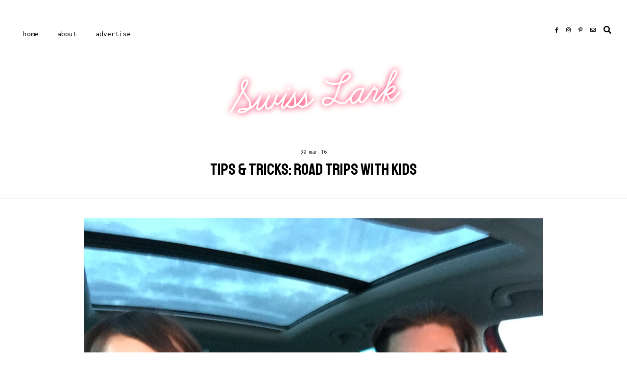

--- FILE ---
content_type: text/html; charset=UTF-8
request_url: http://www.swisslark.com/2016/03/tips-tricks-road-trips-with-kids.html
body_size: 222629
content:
<!DOCTYPE html>
<html dir='ltr' xmlns='http://www.w3.org/1999/xhtml' xmlns:b='http://www.google.com/2005/gml/b' xmlns:data='http://www.google.com/2005/gml/data' xmlns:expr='http://www.google.com/2005/gml/expr'>
<head>
<link href='https://www.blogger.com/static/v1/widgets/335934321-css_bundle_v2.css' rel='stylesheet' type='text/css'/>
<meta content='width=device-width, initial-scale=1' name='viewport'/>
<title>Tips & Tricks: Road Trips with Kids &#8212; Swiss Lark</title>
<link href='http://www.swisslark.com/2016/03/tips-tricks-road-trips-with-kids.html' rel='canonical'/>
<meta content='Tips & Tricks: Road Trips with Kids.' name='description'/>
<link href='https://blogger.googleusercontent.com/img/b/R29vZ2xl/AVvXsEj9yHjvLnkW1BhqtYe2hHyi4VgR_ILX_vN7IdY8EYyM86U7PxOotD3W48SzQCDzYnl-w5ESZmJJUrnw66uMdd0nggDjWjI2wYxcrjcCVeALHLUw7XGMkgYb2KmHovE-Cyy9KvOnH4ZnyA/w1200-h630-p-k-no-nu/IMG_2525.JPG' rel='image_src'/>
<meta content='text/html; charset=UTF-8' http-equiv='Content-Type'/>
<!-- Chrome, Firefox OS and Opera -->
<meta content='#ffffff' name='theme-color'/>
<!-- Windows Phone -->
<meta content='#ffffff' name='msapplication-navbutton-color'/>
<meta content='blogger' name='generator'/>
<link href='http://www.swisslark.com/favicon.ico' rel='icon' type='image/x-icon'/>
<link href='http://www.swisslark.com/2016/03/tips-tricks-road-trips-with-kids.html' rel='canonical'/>
<link rel="alternate" type="application/atom+xml" title="Swiss Lark - Atom" href="http://www.swisslark.com/feeds/posts/default" />
<link rel="alternate" type="application/rss+xml" title="Swiss Lark - RSS" href="http://www.swisslark.com/feeds/posts/default?alt=rss" />
<link rel="service.post" type="application/atom+xml" title="Swiss Lark - Atom" href="https://www.blogger.com/feeds/2556494314801577420/posts/default" />

<link rel="alternate" type="application/atom+xml" title="Swiss Lark - Atom" href="http://www.swisslark.com/feeds/6122550873254726241/comments/default" />
<!--Can't find substitution for tag [blog.ieCssRetrofitLinks]-->
<link href='https://blogger.googleusercontent.com/img/b/R29vZ2xl/AVvXsEj9yHjvLnkW1BhqtYe2hHyi4VgR_ILX_vN7IdY8EYyM86U7PxOotD3W48SzQCDzYnl-w5ESZmJJUrnw66uMdd0nggDjWjI2wYxcrjcCVeALHLUw7XGMkgYb2KmHovE-Cyy9KvOnH4ZnyA/s1600/IMG_2525.JPG' rel='image_src'/>
<meta content='http://www.swisslark.com/2016/03/tips-tricks-road-trips-with-kids.html' property='og:url'/>
<meta content='Tips &amp; Tricks: Road Trips with Kids' property='og:title'/>
<meta content='Pregnancy, birth and motherhood as an American in Switzerland.' property='og:description'/>
<meta content='https://blogger.googleusercontent.com/img/b/R29vZ2xl/AVvXsEj9yHjvLnkW1BhqtYe2hHyi4VgR_ILX_vN7IdY8EYyM86U7PxOotD3W48SzQCDzYnl-w5ESZmJJUrnw66uMdd0nggDjWjI2wYxcrjcCVeALHLUw7XGMkgYb2KmHovE-Cyy9KvOnH4ZnyA/w1200-h630-p-k-no-nu/IMG_2525.JPG' property='og:image'/>
<meta content='Tips &amp; Tricks: Road Trips with Kids' property='og:title'/>
<meta content='Pregnancy, birth and motherhood as an American in Switzerland.' property='og:description'/>
<meta content='https://blogger.googleusercontent.com/img/b/R29vZ2xl/AVvXsEj9yHjvLnkW1BhqtYe2hHyi4VgR_ILX_vN7IdY8EYyM86U7PxOotD3W48SzQCDzYnl-w5ESZmJJUrnw66uMdd0nggDjWjI2wYxcrjcCVeALHLUw7XGMkgYb2KmHovE-Cyy9KvOnH4ZnyA/w1200-h630-p-k-no-nu/IMG_2525.JPG' property='og:image'/>
<meta content='summary_large_image' name='twitter:card'/>
<meta content='Tips &amp; Tricks: Road Trips with Kids' name='twitter:title'/>
<meta content='Pregnancy, birth and motherhood as an American in Switzerland.' name='twitter:description'/>
<meta content='https://blogger.googleusercontent.com/img/b/R29vZ2xl/AVvXsEj9yHjvLnkW1BhqtYe2hHyi4VgR_ILX_vN7IdY8EYyM86U7PxOotD3W48SzQCDzYnl-w5ESZmJJUrnw66uMdd0nggDjWjI2wYxcrjcCVeALHLUw7XGMkgYb2KmHovE-Cyy9KvOnH4ZnyA/w1200-h630-p-k-no-nu/IMG_2525.JPG' property='og:image'/>
<meta content='https://blogger.googleusercontent.com/img/b/R29vZ2xl/AVvXsEj9yHjvLnkW1BhqtYe2hHyi4VgR_ILX_vN7IdY8EYyM86U7PxOotD3W48SzQCDzYnl-w5ESZmJJUrnw66uMdd0nggDjWjI2wYxcrjcCVeALHLUw7XGMkgYb2KmHovE-Cyy9KvOnH4ZnyA/w1200-h630-p-k-no-nu/IMG_2525.JPG' name='twitter:image'/>
<link href='https://cdnjs.cloudflare.com/ajax/libs/font-awesome/5.13.0/css/all.min.css' rel='stylesheet' type='text/css'/>
<link href='https://fonts.googleapis.com/css?family=Inconsolata|Staatliches|Sumana:400,700' rel='stylesheet'/>
<style type='text/css'>@font-face{font-family:'Inconsolata';font-style:normal;font-weight:400;font-stretch:100%;font-display:swap;src:url(//fonts.gstatic.com/s/inconsolata/v37/QldgNThLqRwH-OJ1UHjlKENVzkWGVkL3GZQmAwLYxYWI2qfdm7Lpp4U8WRL2l3WdycuJDETf.woff2)format('woff2');unicode-range:U+0102-0103,U+0110-0111,U+0128-0129,U+0168-0169,U+01A0-01A1,U+01AF-01B0,U+0300-0301,U+0303-0304,U+0308-0309,U+0323,U+0329,U+1EA0-1EF9,U+20AB;}@font-face{font-family:'Inconsolata';font-style:normal;font-weight:400;font-stretch:100%;font-display:swap;src:url(//fonts.gstatic.com/s/inconsolata/v37/QldgNThLqRwH-OJ1UHjlKENVzkWGVkL3GZQmAwLYxYWI2qfdm7Lpp4U8WRP2l3WdycuJDETf.woff2)format('woff2');unicode-range:U+0100-02BA,U+02BD-02C5,U+02C7-02CC,U+02CE-02D7,U+02DD-02FF,U+0304,U+0308,U+0329,U+1D00-1DBF,U+1E00-1E9F,U+1EF2-1EFF,U+2020,U+20A0-20AB,U+20AD-20C0,U+2113,U+2C60-2C7F,U+A720-A7FF;}@font-face{font-family:'Inconsolata';font-style:normal;font-weight:400;font-stretch:100%;font-display:swap;src:url(//fonts.gstatic.com/s/inconsolata/v37/QldgNThLqRwH-OJ1UHjlKENVzkWGVkL3GZQmAwLYxYWI2qfdm7Lpp4U8WR32l3WdycuJDA.woff2)format('woff2');unicode-range:U+0000-00FF,U+0131,U+0152-0153,U+02BB-02BC,U+02C6,U+02DA,U+02DC,U+0304,U+0308,U+0329,U+2000-206F,U+20AC,U+2122,U+2191,U+2193,U+2212,U+2215,U+FEFF,U+FFFD;}</style>
<style>
/*! Generated by Font Squirrel (https://www.fontsquirrel.com) on December 19, 2018 */
@font-face {
    font-family: 'learning_curveregular';
    src: url([data-uri]) format('woff2'),
         url([data-uri]) format('woff');
    font-weight: normal;
    font-style: normal;
}
@font-face {
    font-family: 'learning_curvebold';
    src: url([data-uri]) format('woff2'),
         url([data-uri]) format('woff');
    font-weight: normal;
    font-style: normal;
}
</style>
<script src='https://ajax.googleapis.com/ajax/libs/jquery/2.2.4/jquery.min.js'></script>
<style id='page-skin-1' type='text/css'><!--
/*/// -------------------------------------------------------------------------
*
*  Responsive Blogger Theme
*  Name:						Ethereal
*  Version:						1.0.5
*  Newest Version Date:			February 2022
*  Release:						December 2018
*  Design + Development:		Lovelogic Design
*  Website:						https://lovelogic.design
*  Etsy:						https://www.etsy.com/shop/lovelogicdesign
*
* ----------------------------------------------------------------------- //
/*! normalize.css v8.0.1 | MIT License | github.com/necolas/normalize.css */
html{line-height:1.15;-webkit-text-size-adjust:100%}body{margin:0}main{display:block}h1{font-size:2em;margin:.67em 0}hr{box-sizing:content-box;height:0;overflow:visible}pre{font-family:monospace,monospace;font-size:1em}a{background-color:transparent}abbr[title]{border-bottom:none;text-decoration:underline;text-decoration:underline dotted}b,strong{font-weight:bolder}code,kbd,samp{font-family:monospace,monospace;font-size:1em}small{font-size:80%}sub,sup{font-size:75%;line-height:0;position:relative;vertical-align:baseline}sub{bottom:-.25em}sup{top:-.5em}img{border-style:none}button,input,optgroup,select,textarea{font-family:inherit;font-size:100%;line-height:1.15;margin:0}button,input{overflow:visible}button,select{text-transform:none}[type=button],[type=reset],[type=submit],button{-webkit-appearance:button}[type=button]::-moz-focus-inner,[type=reset]::-moz-focus-inner,[type=submit]::-moz-focus-inner,button::-moz-focus-inner{border-style:none;padding:0}[type=button]:-moz-focusring,[type=reset]:-moz-focusring,[type=submit]:-moz-focusring,button:-moz-focusring{outline:1px dotted ButtonText}fieldset{padding:.35em .75em .625em}legend{box-sizing:border-box;color:inherit;display:table;max-width:100%;padding:0;white-space:normal}progress{vertical-align:baseline}textarea{overflow:auto}[type=checkbox],[type=radio]{box-sizing:border-box;padding:0}[type=number]::-webkit-inner-spin-button,[type=number]::-webkit-outer-spin-button{height:auto}[type=search]{-webkit-appearance:textfield;outline-offset:-2px}[type=search]::-webkit-search-decoration{-webkit-appearance:none}::-webkit-file-upload-button{-webkit-appearance:button;font:inherit}details{display:block}summary{display:list-item}template{display:none}[hidden]{display:none}
/*/// ------------------------------
~   General
------------------------------ ///*/
*, *:after, *:before {
-webkit-box-sizing: border-box;
-moz-box-sizing: border-box;
box-sizing: border-box;
}
.clearfix:after {
content: "";
display:block;
clear:both;
}
.hidden {
display: none;
}
html {
font-size: 62.5%;
}
body {
background: #ffffff;
color: #222222;
font: normal normal 16px sumana, serif;
line-height: normal;
overflow-wrap: break-word;
word-break: break-word;
word-wrap: break-word;
}
img {
height: auto;
max-width: 100%;
}
a {
color: #c8a093;
text-decoration: none;
}
a:hover {
color: #000000;
}
em, i {
font-family: georgia, serif;
font-style: italic;
}
:focus {
outline: 0;
}
::-webkit-scrollbar {
background: #f1f1f1;
height: 7px;
width: 13px;
}
::-webkit-scrollbar-thumb:vertical {
background: #828282;
height: 50px;
}
::-webkit-scrollbar-thumb:horizontal {
background: #828282;
height: 7px;
}
::-moz-selection {
color: #c8a093;
}
::selection {
color: #c8a093;
}
.CSS_LIGHTBOX {
z-index: 10000 !important;
}
.CSS_LAYOUT_COMPONENT {
color: transparent;
}
.cookie-choices-info {
background: #222222 !important;
max-width: 280px;
position: absolute;
bottom: 1.5em;
left: 1.5em !important;
top: auto !important;
z-index: 11000 !important;
}
.cookie-choices-info .cookie-choices-text {
font: normal 11px 'Inconsolata', monospace !important;
color: #f1f1f1 !important;
}
.cookie-choices-info .cookie-choices-text::before {
color: #f1f1f1;
content: "\f564";
font-family: "Font Awesome 5 Free";
font-size: 180%;
font-weight: 900;
margin-right: .4em;
}
.cookie-choices-info .cookie-choices-buttons {
font: normal 16px staatliches, sans-serif;
display: block !important;
text-align: left;
padding-bottom: .5em;
margin: 0 5px !important;
}
.cookie-choices-info .cookie-choices-buttons a {
color: #ffffff !important;
text-transform: lowercase !important;
}
.cookie-choices-info .cookie-choices-buttons a:hover,
.cookie-choices-info .cookie-choices-buttons a:focus {
color: #cccccc !important;
}
/*/// ------------------------------
~   Columns
------------------------------ ///*/
.section {
margin: 0;
}
@media screen and (min-width:50em) {
.container {
margin: 0 auto;
max-width: 1100px;
width: 85%;
}
.home-view .container {
max-width: 1300px;
}
}
.sidebar {
margin: 0 auto;
max-width: 400px;
padding: 0;
width: 100%;
}
@media screen and (min-width:61em) {
.main {
float: left;
width: 66%;
}
.sidebar {
float: right;
width: 29%;
}
.home-view .main {
width: 100%;
}
}
.home-view .sidebar {
display: none;
}
/*/// ------------------------------
~   Menu
------------------------------ ///*/
.menu-gbml {
margin: 0 auto;
padding: 0 2em;
}
.widget-content > .navtoggle.outside {
display: block;
margin-top: 10px;
}
.widget-content > .navtoggle.outside:hover,
.widget-content > .navtoggle.outside:focus {
cursor: pointer;
}
.nav-icon3 {
width: 30px;
height: 20px;
position: relative;
top: 4px;
-webkit-transform: rotate(0deg);
-moz-transform: rotate(0deg);
-o-transform: rotate(0deg);
transform: rotate(0deg);
-webkit-transition: .5s ease-in-out;
-moz-transition: .5s ease-in-out;
-o-transition: .5s ease-in-out;
transition: .5s ease-in-out;
cursor: pointer;
}
.nav-icon3 span {
display: block;
position: absolute;
height: 2px;
width: 100%;
background: #000000;
opacity: 1;
left: 0;
-webkit-transform: rotate(0deg);
-moz-transform: rotate(0deg);
-o-transform: rotate(0deg);
transform: rotate(0deg);
-webkit-transition: .25s ease-in-out;
-moz-transition: .25s ease-in-out;
-o-transition: .25s ease-in-out;
transition: .25s ease-in-out;
}
.nav-icon3 span:nth-child(1) {
top: 0px;
}
.nav-icon3 span:nth-child(2),
.nav-icon3 span:nth-child(3) {
top: 7px;
}
.nav-icon3 span:nth-child(4) {
top: 14px;
}
.nav-icon3.open span:nth-child(1) {
top: 7px;
width: 0%;
left: 50%;
}
.nav-icon3.open span:nth-child(2) {
-webkit-transform: rotate(45deg);
-moz-transform: rotate(45deg);
-o-transform: rotate(45deg);
transform: rotate(45deg);
}
.nav-icon3.open span:nth-child(3) {
-webkit-transform: rotate(-45deg);
-moz-transform: rotate(-45deg);
-o-transform: rotate(-45deg);
transform: rotate(-45deg);
}
.nav-icon3.open span:nth-child(4) {
top: 7px;
width: 0%;
left: 50%;
}
.menu {
color: #000000;
display: none;
font: normal normal 15px Inconsolata, monospace;
text-align: left;
text-transform: lowercase;
}
.menu ul {
list-style-type: none;
padding-left: 0;
padding-top: 1em;
}
.menu a {
color: #000000;
}
.menu a:focus,
.menu a:hover {
color: #c8a093;
}
.menu li.parent {
padding: 1em;
}
.menu li.parent i.fa.fa-fw {
display: block;
float: right;
}
.menu li.parent ul.level-two,
.menu li.parent ul.level-three {
border: 1px solid #cccccc;
background: #ffffff;
font-size: 95%;
padding: 1em;
}
.menu li.parent ul.level-two li a,
.menu li.parent ul.level-three li a {
display: block;
padding: .5em;
}
.menu li.parent > ul.level-two {
display: none;
margin-top: .5em;
}
.menu ul.level-three {
display: none;
}
.menu .fa {
display: inline-block;
color: #000000;
margin: 0 .2em;
text-align: right;
}
.menu .fa a {
font-size: 0;
padding: 0 !important;
}
.menu .fa:hover,
.menu .fa:focus {
cursor: pointer;
}
.menu ul.level-two .child-item.sharewidth i.fa.fa-fw.fa-angle-right {
margin-top: -1.5em;
}
@media screen and (min-width: 50em) {
.widget-content > .navtoggle.outside,span.navtoggle {
display: none !important;
}
.menu {
display: block !important;
}
.menu ul {
position: relative;
z-index: 999;
}
.menu li.parent {
border: 0;
display: inline-table;
position: relative;
}
.menu li.parent ul.level-two,
.menu li.parent ul.level-three {
padding: 1em 0;
text-align: left;
width: 200px;
}
.menu li.parent ul.level-two li a,
.menu li.parent ul.level-three li a {
padding: .5em 2em;
}
.menu li.parent ul.level-two {
display: none;
margin: 0;
left: auto;
position: absolute;
top: 100%;
overflow-wrap: break-word;
word-break: break-word;
word-wrap: break-word;
}
.menu li.parent .level-three {
display: none;
font-size: 90%;
position: absolute;
left: 100%;
overflow-wrap: break-word;
word-break: break-word;
word-wrap: break-word;
-webkit-transform: translateY(-3em);
-ms-transform: translateY(-3em);
transform: translateY(-3em);
}
.menu li.parent .level-three li {
display: block;
transition: .3s all ease;
position: relative;
white-space: nowrap;
}
.menu .level-two:hover,
.menu li.parent:hover .level-two,
.menu .child-item.sharewidth:hover .level-three {
display: block;
}
.menu li.parent ul.level-two:before,
.menu li.parent ul.level-three:before,
.menu .fa {
display: none;
}
.menu ul.level-two .child-item.sharewidth i.fa.fa-fw.fa-angle-right {
padding-right: 1.5em;
-webkit-transform: rotate(0deg);
-ms-transform: rotate(0deg);
transform: rotate(0deg);
}
}
#Pagelist100 {
position: relative;
width: 100%;
}
#Pagelist100.widget.PageList {
margin: 10px 0 !important;
}
.PageList LI.selected A {
font-weight: normal !important;
}
/*/// ------------------------------
~  Search
------------------------------ ///*/
.menu-section {
position: relative;
}
#HTML100 {
display: block;
float: right;
margin-top: 0;
width: 100%;
}
#HTML100 .widget-content {
background: #FFFFFF;
display: none;
padding: 1em 1em 4em 1em;
position: relative;
z-index: 99;
}
.search-icon {
color: #000000;
font-size: 100%;
text-align: right;
position: absolute;
top: 1.2em;
right: 0;
z-index: 9999;
}
.search-icon:hover,
.search-icon:focus {
cursor: pointer;
opacity: .7;
}
.gbml-search .search-form {
color: #c8a093;
width: 100%;
}
.gbml-search input {
background: none;
color: #000;
border: 0;
font: normal normal 13px Inconsolata, monospace;
margin: 0 auto;
padding-bottom: .3em;
text-align: center;
width: 100%;
}
.gbml-search input:focus {
outline: 0;
}
@media screen and (max-width: 50em) {
.search-icon {
top: -.1em;
}
}
/*/// ------------------------------
~   Social Icons
------------------------------ ///*/
#LinkList100 {
position: absolute;
right: 2em;
top: 1em;
text-align: center;
z-index: 9999;
}
@media screen and (max-width: 50em) {
#LinkList100 {
top: -.3em;
}
}
#LinkList100 {
display: block;
font-family: "Font Awesome 5 Brands", "Font Awesome 5 Free";
font-weight: 400;
margin: 0 0 1.2em;
}
#LinkList100 ul {
padding: 0;
display: -moz-box;
display: -ms-flexbox;
display: -webkit-flex;
display: -webkit-box;
display: flex;
justify-content: center;
}
#LinkList100 li {
list-style-type: none;
}
#LinkList100 .social-name {
display: none;
}
#LinkList100 a {
color: #000000;
font-size: 67%;
margin: 0;
padding-right: 1.5em;
}
#LinkList100 ul li:last-child a,
#LinkList200 ul li:last-child a {
padding: 0;
}
#LinkList100 a:focus,
#LinkList100 a:hover,
#LinkList200 a:focus,
#LinkList200 a:hover {
color: #c8a093;
}
#LinkList100 .facebook:before {content:"\f39e";}
#LinkList100 .instagram:before {content:"\f16d";}
#LinkList100 .twitter:before {content:"\f099";}
#LinkList100 .pinterest:before {content:"\f231";}
#LinkList100 .tumblr:before {content:"\f173";}
#LinkList100 .youtube:before {content:"\f167";}
#LinkList100 .email:before {content:"\f0e0";}
#LinkList100 .rssfeed:before {content: "\f09e"; font-weight: 900; }
#LinkList100 .bloglovin:before {content:"\f004"; font-weight: 900;}
#LinkList100 .behance:before {content:"\f1b4";}
#LinkList100 .etsy:before {content:"\f2d7";}
#LinkList100 .linkedin:before {content:"\f0e1";}
#LinkList100 .medium:before {content:"\f3c7";}
#LinkList100 .spotify:before {content:"\f1bc";}
#LinkList100 .vimeo:before {content:"\f27d";}
#LinkList100 .goodreads:before {content:"\f3a9";}
#LinkList100 .skoob:before {content:"\f4d5";}
#LinkList100 .tiktok:before {content: "\e07b";}
/*/// ------------------------------
~   Header
------------------------------ ///*/
.header-wrap {
margin: 0 auto 8em;
}
.home-view .header-wrap,
.single-view .header-wrap {
margin: 0 auto;
}
.header {
display: -moz-box;
display: -ms-flexbox;
display: -webkit-flex;
display: -webkit-box;
display: flex;
justify-content: center;
}
.container-header {
-webkit-transform: rotate(-4deg) translateY(40px);
-ms-transform: rotate(-4deg) translateY(40px);
transform: rotate(-4deg) translateY(40px);
max-width: 600px;
text-align: center;
z-index: 99999;
}
.home-view .container-header,
.single-view .container-header {
margin-top: -1.7em;
}
#Header1 {
font: normal normal 48px learning_curvebold, serif;
line-height: 1;
margin: 0;
}
#Header1 a {
color: #FFFFFF;
text-shadow: 0 0 13px #FF003D;
}
#Header1 h1 {
margin: 0;
}
@media screen and (max-width: 40em) {
#Header1 h1 {
font-size: 16vw;
}
.home-view .container-header {
margin-top: -.7em;
}
}
#Header1 p {
font: normal normal 16px sumana, serif;
letter-spacing: 1px;
margin: 0;
text-transform: lowercase;
}
.header.image-placement-behind {
background-repeat: no-repeat;
background-position: center;
-webkit-background-size: cover;
background-size: cover;
}
.header.image-placement-behind.has-image {
background-repeat: no-repeat;
background-position: center;
-webkit-background-size: cover;
background-size: cover;
}
.header.image-placement-replace.has-image,
.header.image-placement-replace.has-image img,
.header.image-placement-before-description.has-image,
.header.image-placement-before-description.has-image img  {
margin: 0 auto;
}
/*/// ------------------------------
~   Slide
------------------------------ ///*/
#HTML200 {
margin: 0;
}
.cycle-slideshow {
display: block;
height: 670px;
margin: 0;
overflow: hidden;
position: relative;
width: 100%;
z-index: 1;
}
.cycle-slideshow ul {
height: 100%;
height: 100vh;
padding: 0;
width: 100%;
}
.cycle-slideshow li {
height: 100%;
margin: 0;
padding: 0;
width: 100%;
}
.cycle-prev,
.cycle-next {
color: #FFFFFF;
cursor: pointer;
font-size: 2.5em;
height: 70px;
position: absolute;
bottom: 2.5em;
width: 30px;
z-index: 800;
-webkit-transition: .25s;
-moz-transition: .25s;
-ms-transition: .25s;
-o-transition: .25s;
}
.cycle-prev {
outline: 0;
position: absolute;
left: 2%;
z-index: 999;
-webkit-transition: .25s;
-moz-transition: .25s;
-ms-transition: .25s;
-o-transition: .25s;
}
.cycle-next {
outline: 0;
position: absolute;
left: 6%;
z-index: 999;
-webkit-transition: .25s;
-moz-transition: .25s;
-ms-transition: .25s;
-o-transition: .25s;
}
.slide-inside {
background: transparent;
display: table;
height: 100%;
padding: 0;
transition: all .25s ease-out;
vertical-align: middle;
width: 100%;
-webkit-transition: all .25s ease-out;
-moz-transition: all .25s ease-out;
-o-transition: all .25s ease-out;
}
.slide-inside:hover {
background: rgba(0,0,0,.2);
}
.slide-title,
.slide-title a:hover {
display: table-cell;
vertical-align: bottom;
height: 50%;
}
.slide-image {
background-attachment: fixed;
background-position: center;
background-repeat: no-repeat;
background-size: cover;
height: 100%;
width: 100%;
}
.slide-border {
background: #ffffff;
display: block;
height: 100%;
width: 2px;
position: absolute;
left: 10%;
top: 0;
bottom: 0;
}
.slide-container {
border-top: 2px solid #ffffff;
border-left: 2px solid #ffffff;
float: right;
padding: 2em 2em 12em 2em;
text-align: left;
width: 90%;
}
.slide-cat {
color: #FFFFFF;
font: normal 15px Inconsolata, monospace;
margin: 0 0 .6em;
text-transform: lowercase;
}
.slide-h3 {
color: #FFFFFF;
display: block;
font: normal 45px staatliches, sans-serif;
margin-bottom: .1em;
text-transform: uppercase;
z-index: 9;
}
.slide-more {
color: #FFFFFF;
display: inline-block;
font: normal 15px Inconsolata, monospace;
margin: 0;
text-transform: lowercase;
-webkit-transition: all .25s ease-out
-moz-transition: all .25s ease-out;
-o-transition: all .25s ease-out;
transition: all .25s ease-out;
}
.slide-divider,
.slide-excerpt {
display: none;
}
@media screen and (max-width: 61em) {
.slide-container {
border-left: 0;
padding-bottom: 7em;
text-align: center;
width: 100%;
}
.slide-border {
display: none;
}
.cycle-prev,
.cycle-next {
bottom: .5em;
}
.cycle-next {
left: 96%;
}
}
@media screen and (max-width: 50em) {
.cycle-slideshow {
height: 600px;
}
.slide-image {
background-attachment: scroll;
}
.cycle-next {
left: 90%;
}
}
/*/// ------------------------------
~   Featured Images
------------------------------ ///*/
.featured-images-wrap {
margin: 2em auto;
max-width: 1300px;
}
.featured-images-wrap figure {
margin: 0;
}
.featured-images-wrap .widget {
margin-bottom: 1em;
}
.featured-images-wrap img {
border-radius: 100%;
margin: 0 auto;
width: 100%;
-webkit-transition: 0.70s;
-moz-transition: 0.70s;
-ms-transition: 0.70s;
-o-transition: 0.70s;
transition: 0.70s;
}
.featured-images-wrap img:hover,
.featured-images-wrap img:focus {
-webkit-transition: 0.70s;
-moz-transition: 0.70s;
-ms-transition: 0.70s;
-o-transition: 0.70s;
transition: 0.70s;
-webkit-transform: rotate(-20deg);
-moz-transform: rotate(-20deg);
-ms-transform: rotate(-20deg);
-o-transform: rotate(-20deg);
transform: rotate(-20deg);
}
.featured-images-wrap .image-caption {
color: #000000;
display: block;
font: normal 15px Inconsolata, monospace;
margin: 0 0 3em;
text-align: center;
}
.featured-images-wrap {
text-align: center;
}
@media screen and (min-width: 26.563em) {
.featured-images-wrap .widget {
display: inline-block;
width: 42%;
padding: 1em;
margin: 0;
}
}
@media screen and (min-width: 50em) {
.featured-images-wrap img {
border: 30px solid #ffffff;
}
.featured-images-wrap {
margin: 0 auto 3em;
}
.featured-images-wrap .widget {
width: 32%;
margin-right: 1.33%;
padding: 0;
}
#HTML700 {
margin-right: 0;
}
}
@media screen and (min-width: 75em) {
.featured-images-wrap {
margin-top: -9em;
position: relative;
z-index: 99;
}
}
/*/// ------------------------------
~   About Me
------------------------------ ///*/
.about-me-wrap {
border-bottom: 1px solid #000000;
position: relative;
}
.about-border {
background: #ffffff;
border: 1px solid #000000;
display: block;
height: 400px;
margin: 0 auto;
max-width: 1400px;
position: relative;
top: -3em;
width: 100%;
z-index: 9;
}
.about-me {
margin: 0 auto;
max-width: 1400px;
padding: 0 4em;
position: relative;
margin-top: -415px;
z-index: 99;
}
.about-me figure {
margin: 0;
}
.about-me img {
display: block;
width: 100%;
}
#Image500,
#HTML500 {
display: inline-table;
vertical-align: top;
width: 55%;
}
#HTML500 {
font: normal normal 15px sumana, serif;
line-height: 2;
padding: 0 0 0 4em;
width: 45%;
}
#HTML500 h3 {
color: #000000;
font: normal 45px staatliches, sans-serif;
text-transform: uppercase;
}
#HTML500 .social-icons {
margin-top: 1.5em;
}
@media screen and (max-width: 64em) {
#Image500,
#HTML500 {
display: block;
padding: 1em;
text-align: center;
width: 100%;
}
}
@media screen and (max-width: 37.5em) {
.about-border {
display: none;
}
.about-me {
padding: 0 2em;
margin-top: 0;
}
}
/*/// ------------------------------
~   Youtube
------------------------------ ///*/
#HTML600 h3 {
color: #000000;
font: normal 40px staatliches, sans-serif;
margin-bottom: .5em;
text-align: center;
text-transform: uppercase;
}
#HTML600 {
margin: 5em -4em 6em -4em;
max-width: 1400px;
}
@media screen and (max-width: 37.5em) {
#HTML600 {
margin: 5em -2em 6em -2em;
}
}
.yt-gallery-content {
display: -moz-box;
display: -ms-flexbox;
display: -webkit-flex;
display: -webkit-box;
display: flex;
flex-wrap: wrap;
justify-content: space-between;
}
.yt-gallery img {
display: block;
width: 100%;
}
.yt-gallery-content-item {
position: relative;
}
.yt-item-overlay {
position: absolute;
display: block;
z-index: 50;
top: 0;
background: #000;
bottom: 0;
left: 0;
right: 0;
opacity: .3;
transition: all .3s;
}
.yt-item-overlay:hover {
opacity: 0;
}
.yt-overlay-icon {
fill: #FFFFFF;
position: absolute;
top: 50%;
left: 50%;
z-index: 100;
-webkit-transform: translateY(-50%) translateX(-50%);
-ms-transform: translateY(-50%) translateX(-50%);
transform: translateY(-50%) translateX(-50%);
}
@media screen and (max-width: 50em) {
.yt-gallery-content-item {
margin-top: 4%;
width: 48% !important;
}
.yt-gallery-content-item:first-of-type {
width: 100% !important;
}
}
/*/// ------------------------------
~   Featured Categories
------------------------------ ///*/
.featured-categories-wrap {
display: block;
margin-top: 4em;
}
.featured-categories h3 {
color: #000000;
font: normal 45px learning_curveregular, serif;
margin-bottom: .5em;
text-align: center;
}
.recent-posts-container {
text-align: center;
width: 100%;
}
.recent-post-thumb:hover,
.recent-post-thumb:focus {
opacity: .8;
}
.recent-post-thumb,
.recent-post-text-wrap {
width: 100%;
}
.recent-post-text-wrap {
font: normal 16px sumana, serif;
line-height: 1.6;
padding: 2em;
}
.recent-post-title {
font: normal 33px staatliches, sans-serif;
margin-bottom: .6em;
}
.recent-post-title a {
color: #000000;
}
.recent-post-title a:hover,
.recent-post-title a:focus {
color: #c8a093;
}
.recent-posts-details:before {
background: #000000;
content: "";
display: block;
height: 1px;
margin: 1em auto;
width: 130px;
}
.recent-posts-details {
font: normal 13px Inconsolata, monospace;
margin-top: .5em;
text-transform: lowercase;
}
.recent-posts-details a {
color: #000000;
}
.recent-posts-details a:hover,
.recent-posts-details a:focus {
color: #c8a093;
}
@media screen and (min-width: 64em) {
.featured-categories h3 {
text-align: left;
}
.recent-posts-container {
display: table;
width: 100%;
}
.recent-post-thumb,
.recent-post-text-wrap {
display: inline-table;
height: 100%;
vertical-align: middle;
text-align: left;
position: relative;
width: 50%;
}
.recent-post-text-wrap {
padding: 3em;
}
.recent-posts-list:nth-of-type(even) .recent-post-thumb {
right: -50%;
}
.recent-posts-list:nth-of-type(even) .recent-post-text-wrap {
right: 50%;
text-align: right;
}
.recent-posts-list:nth-of-type(odd) .recent-posts-details:before {
margin: 2em 0 .8em -6.5em;
float: left:
}
.recent-posts-list:nth-of-type(even) .recent-posts-details:before {
margin: 2em 0 .8em 0;
position: relative;
left: 89%;
}
}
/*/// ------------------------------
~   Posts
------------------------------ ///*/
.post {
line-height: 1.8em;
margin-bottom: 3em;
}
.post-location .post-location-place::before {
content:"\f3c5";
font-family: "Font Awesome 5 Free";
font-weight: 900;
padding-right: 0;
}
.post-location .post-location-place {
font-size: 85%;
display: block;
letter-spacing: .150em;
margin: -1em 0 1em;
text-transform: uppercase;
}
.post-date {
font: normal 12px Inconsolata, monospace;
text-transform: lowercase;
}
.post-title {
color: #000000;
font: normal 33px staatliches, sans-serif;
padding-bottom: 1em;
text-transform: uppercase;
}
a.post-title-link {
color: #000000;
padding: 0;
}
a.post-title-link:hover {
color: #c8a093;
}
.post-snippet {
font-weight: normal;
font-style: normal;
}
.post-thumb img {
height: auto;
width: 100%;
}
.post-thumb:hover,
.post-thumb:focus {
opacity: .8;
}
.home-view .post-body-text img,
.index-view .post-body-text img {
display: none;
}
.separator,
.separator > a {
margin: 0 !important;
}
.post .separator > a > img,
.post .tr-caption-container img {
margin: 0 auto;
padding: .2em 0;
}
.post-body table {
padding: 0 !important;
}
.post-body .tr-caption {
font-size: 85%;
padding: .5em 0;
}
.post-body h2,
.post-body h3,
.post-body h4 {
padding: .5em 0;
text-transform: uppercase;
}
.post-body h2 {
font: normal 26px staatliches, sans-serif;
}
.post-body h3 {
font: normal 23px staatliches, sans-serif;
}
.post-body h4 {
font: normal 20px staatliches, sans-serif;
}
.post-body blockquote,
.post-body blockquote.tr_bq {
border: 1px solid #c8a093;
font: normal 13px Inconsolata, monospace;
margin: 1.5em 0;
padding: 2em;
}
.post ul {
color: #000000;
font: normal 13px Inconsolata, monospace;
}
.post ol {
counter-reset: li;
color: #111111;
}
.post ol li {
font: normal 13px Inconsolata, monospace;
list-style: none;
}
.post ol li:before {
background: #f1f1f1;
color: #111111;
content: counter(li);
counter-increment: li;
margin: 0 1em .8em -2em;
padding: 2px 9px 2px 9px;
text-align: center;
}
.post-body .img-left {
padding: 1em 1em 1em 0!important;
}
.post-body .img-right {
padding: 1em 0 1em 1em!important;
}
@media screen and (max-width: 50em) {
.post-body .img-left, .post-body .img-left img, .post-body .img-right, .post-body .img-right img {
max-width: 100% !important;
padding: 1em 0 1em 0 !important;
width: 800px !important;
}
}
.index-view .post {
margin-bottom: 5em;
}
.index-view .post-header {
font: normal 13px Inconsolata, monospace;
padding: 1em 0;
}
.index-view .post-header a {
color: #000000;
}
.index-view .post-header a:hover,
.index-view .post-header a:focus {
color: #c8a093;
}
.index-view .post-date,
.index-view .post-labels {
display: inline-block;
}
.index-view .post-date:after {
content: " . ";
display: inline-block;
}
.index-view .post-title {
padding: .2em 0 .6em;
}
.index-view .post-snippet {
border-left: 1px solid #000000;
font-style: normal;
font-weight: normal;
margin: 0 0 1.5em 0;
padding-left: 4em;
text-align: justify;
width: 100%;
}
.index-view .jump-link {
margin: 0;
}
.index-view .jump-link a {
color: #000000;
font: normal 13px Inconsolata, monospace;
text-transform: lowercase;
}
.index-view .jump-link a:hover,
.index-view .jump-link a:focus {
color: #c8a093;
}
@media screen and (max-width: 50em) {
.index-view .post {
padding: 0 2em;
}
.index-view .post-thumb {
margin: 0 -2em;
}
}
/*/// ------------------------------
~   Homepage Posts
------------------------------ ///*/
.home-view .main:before {
color: #000000;
content: "Latest Posts";
display: block;
font: normal 50px learning_curveregular, serif;
margin: 3em auto .5em;
text-align: center;
}
.home-view .post-header {
padding: 2em;
text-align: center;
}
.home-view .post-title {
font: normal 22px staatliches, sans-serif;
padding-bottom: .3em;
}
.home-view .blog-posts {
display: -moz-box;
display: -ms-flexbox;
display: -webkit-flex;
display: -webkit-box;
display: flex;
justify-content: space-between;
}
.home-view .post {
width: 24%;
}
@media screen and (max-width: 70em) {
.home-view .blog-posts {
flex-wrap: wrap;
}
.home-view .post {
width: 48%;
}
}
@media screen and (max-width: 50em) {
.home-view .blog-posts {
flex-wrap: wrap;
}
.home-view .post {
width: 100%;
}
}
/*/// ------------------------------
~   Pager
------------------------------ ///*/
.blog-pager {
display: block;
margin-bottom: 4em;
text-align: center;
text-transform: uppercase;
}
.blog-pager a {
color: #000000;
background: #FFFFFF;
border: 1px solid #000000;
font: normal 22px staatliches, sans-serif;
line-height: 3em;
padding: .8em 2em .7em 2em;
text-transform: uppercase;
}
.blog-pager a:hover,
.blog-pager a:focus {
color: #c8a093;
}
a.blog-pager-newer-link,
a.blog-pager-home-link {
border-right: 0;
}
.blog-pager-newer-link.disabled:focus,
.blog-pager-older-link.disabled:focus,
.blog-pager-newer-link.disabled:hover,
.blog-pager-older-link.disabled:hover,
.blog-pager-newer-link.disabled,
.blog-pager-older-link.disabled {
color: #CCCCCC;
cursor: text;
}
@media screen and (max-width: 38em) {
.blog-pager a {
display: block;
}
a.blog-pager-newer-link,
a.blog-pager-home-link {
border-bottom: 0;
border-right: 1px solid #000000;
}
}
/*/// ------------------------------
~   Sidebar
------------------------------ ///*/
.sidebar {
line-height: 1.8em;
}
.sidebar .widget {
margin: 0 0 4em;
}
.sidebar h3 {
color: #000000;
font: normal 23px staatliches, sans-serif;
letter-spacing: 2px;
padding: 1em 0;
text-align: center;
text-transform: uppercase;
}
.sidebar ul {
list-style:none;
margin: 0;
padding: 0;
}
.sidebar li {
margin: 0;
padding: 0 0 .25em 1em;
}
/*/// --- profile --- ///*/
#Image100 figure,
#Image100.widget.Image {
margin: 0;
}
#Image100 h3,
#Text100 h3 {
display: none;
}
#Image100 .image-caption::before {
background: #000000;
content:"";
display: block;
height: 2em;
position: absolute;
bottom: 2.6em;
left: 50%;
width: 1px;
}
#Image100 .image-caption,
#Text100 {
padding: 1em 2em 2em 2em;
text-align: center;
}
#Image100 .image-caption {
color: #000000;
font: normal 32px staatliches, sans-serif;
margin-top: .8em;
padding-bottom: .5em;
text-transform: uppercase;
}
#Text100.widget.Text {
border-bottom: 1px solid #000;
margin-top: 0;
padding-top: 0;
padding-bottom: 5em;
}
/*/// --- pinterest --- ///*/
.pinterest-gallery {
float: left;
width: 50%;
}
.pinterest-gallery .pinterest-thumbnail {
background-position: 50% 50%;
background-size: cover;
padding-bottom: 100%;
position: relative;
width: 100%;
}
.pinterest-gallery .pinterest-icon {
align-items: center;
bottom: 0;
color: #000000;
display: -moz-box;
display: -ms-flexbox;
display: -webkit-flex;
display: -webkit-box;
display: flex;
font-family: "Font Awesome 5 Brands", "Font Awesome 5 Free";
font-size: 80%;
justify-content: center;
left: 0;
position: absolute;
right: 0;
top: 0;
opacity: 0;
z-index: 400;
}
.pinterest-gallery .pinterest-icon:hover {
background: #ffffff;
opacity: 0.5;
}
/*/// --- featured post --- ///*/
.FeaturedPost .widget-content {
position: relative;
}
.FeaturedPost .featured-post-title-link {
display: -moz-box;
display: -ms-flexbox;
display: -webkit-flex;
display: -webkit-box;
display: flex;
align-items: center;
bottom: 2.2em;
color: #000000;
font: normal 13px Inconsolata, monospace;
justify-content: center;
left: 2em;
opacity: 0;
position: absolute;
right: 2em;
top: 2em;
}
a.featured-post-title-link {
color: #000000;
}
.FeaturedPost .featured-post-title-link:hover {
background: #ffffff;
opacity: 0.8;
}
.FeaturedPost .featured-post-snippet {
display: none;
}
/*/// --- popular posts --- ///*/
.PopularPosts {
counter-reset: contarpp;
}
.pp-post {
margin-bottom: 2em;
padding-bottom: 1.6em;
}
.pp-post:last-of-type {
border: 0;
margin: 0;
padding-bottom: .3em;
}
.pp-thumbnail img {
padding: 0;
}
.PopularPosts .pp-thumbnail:hover,
.PopularPosts .pp-thumbnail:focus {
opacity: .8;
}
.PopularPosts .pp-thumbnail:after {
color: #c8a093;
content: counter(contarpp, decimal);
counter-increment: contarpp;
display: block;
font: normal normal 50px sumana, serif;
text-align: left;
margin-top: -1em;
}
h5.popular-post-title {
font: normal 20px staatliches, sans-serif;
margin: -2.7em 0 0 1em;
position: relative;
text-align: left;
text-transform: uppercase;
z-index: 99999;
}
.popular-post-title a {
color: #000000;
}
.popular-post-title a:hover,
.popular-post-title a:focus {
color: #c8a093;
}
.popular-post-snippet {
display: none;
}
/*/// --- archive --- ///*/
.BlogArchive {
border: 1px solid #000000;
font-size: 85%;
padding: 1.5em;
}
.BlogArchive h3 {
padding: 0;
text-align: left;
text-transform: uppercase;
}
.BlogArchive a {
color: #000000;
}
.BlogArchive a:hover {
color: #c8a093;
}
.BlogArchive .post-count {
color: #c8a093;
font-size: 80%;
padding-left: .5em;
}
.BlogArchive ul li .hierarchy-title a:before {
content: "\f068";
display: inline-block;
font-family: "Font Awesome 5 Free";
padding-right: .3em;
}
.collapsible {
-webkit-transition: height 0.3s cubic-bezier(0.4, 0, 0.2, 1);
transition: height 0.3s cubic-bezier(0.4, 0, 0.2, 1);
}
.collapsible,
.collapsible > summary {
display: block;
overflow: hidden;
}
.collapsible > :not(summary) {
display: none;
}
.collapsible[open] > :not(summary) {
display: block;
}
.collapsible:focus,
.collapsible > summary:focus {
outline: none;
}
.collapsible > summary {
cursor: pointer;
display: block;
padding: 0;
}
.collapsible:focus > summary,
.collapsible > summary:focus {
background-color: transparent;
}
.collapsible > summary::-webkit-details-marker {
display: none;
}
.collapsible-title {
-webkit-box-align: center;
-webkit-align-items: center;
-ms-flex-align: center;
align-items: center;
display: -webkit-box;
display: -webkit-flex;
display: -ms-flexbox;
display: flex;
}
.collapsible-title .title {
-webkit-box-flex: 1;
-webkit-flex: 1 1 auto;
-ms-flex: 1 1 auto;
flex: 1 1 auto;
-webkit-box-ordinal-group: 1;
-webkit-order: 0;
-ms-flex-order: 0;
order: 0;
overflow: hidden;
text-overflow: ellipsis;
white-space: nowrap;
}
.collapsible-title .chevron-down,
.collapsible[open] .collapsible-title .chevron-up {
display: block;
}
.collapsible-title .chevron-up,
.collapsible[open] .collapsible-title .chevron-down {
display: none;
}
.flat-button {
cursor: pointer;
display: inline-block;
font-weight: bold;
text-transform: uppercase;
border-radius: 2px;
padding: 8px;
margin: -8px;
}
.flat-icon-button {
background: transparent;
border: 0;
margin: 0;
outline: none;
padding: 0;
margin: -12px;
padding: 12px;
cursor: pointer;
box-sizing: content-box;
display: inline-block;
line-height: 0;
}
.flat-icon-button,
.flat-icon-button .splash-wrapper {
border-radius: 50%;
}
.flat-icon-button .splash.animate {
-webkit-animation-duration: 0.3s;
animation-duration: 0.3s;
}
.extendable .show-less,
.extendable .show-more {
display: none;
}
.pill-button {
background: transparent;
border: 1px solid;
border-radius: 12px;
cursor: pointer;
display: none;
font-size: 12px;
padding: 4px 16px;
text-transform: uppercase;
}
.extendable .show-less.hidden,
.extendable .show-more.hidden {
display: none;
}
.extendable .remaining-items {
height: auto;
overflow: hidden;
-webkit-transition: height .3s cubic-bezier(.4,0,.2,1);
transition: height .3s cubic-bezier(.4,0,.2,1);
}
/*/// --- list labels --- ///*/
.list-group a {
color: #000000;
display: block;
font: normal 13px Inconsolata, monospace;
margin: .3em 0;
padding: .5em;
text-align: center;
}
.list-group a:hover,
.list-group a:focus {
color: #c8a093;
}
.label-count {
color: #c8a093;
font-size: 85%;
}
/*/// --- cloud labels --- ///*/
.cloud-label-widget-content {
line-height: 2em;
text-align: center;
}
.cloud-label-widget-content a {
color: #000000;
font: normal 13px Inconsolata, monospace;
margin: .5em;
text-transform: lowercase;
}
.Label .cloud-label-widget-content a:hover,
.Label .cloud-label-widget-content a:focus {
color: #c8a093;
}
/*/// ------------------------------
~   Instagram
------------------------------ ///*/
#HTML40 h3:before {
content: "\f16d";
color: #000000;
display: block;
font-family: "Font Awesome 5 Brands", "Font Awesome 5 Free";
margin: 0 auto;
max-width: 100px;
text-align: center;
}
#HTML40 h3 {
color: #000000;
font: normal 40px learning_curveregular, serif;
margin-bottom: .3em;
text-align: center;
}
.instagram_gallery {
display: -moz-box;
display: -ms-flexbox;
display: -webkit-flex;
display: -webkit-box;
display: flex;
flex-wrap: nowrap;
text-align: center;
}
.instagram_gallery a {
width: 20%;
}
.instagram_gallery img:hover {
opacity: .8;
}
@media screen and (max-width: 50em) {
.instagram_gallery {
flex-wrap: wrap;
}
.instagram_gallery a {
width: 50%;
}
.instagram_gallery a:last-of-type {
display: none;
}
}
/*/// ------------------------------
~   Footer
------------------------------ ///*/
.footer {
margin-bottom: 1em;
margin-top: 2em;
padding-top: 2em;
}
.footer .widget {
margin-bottom: 0;
}
.home-view .footer,
.index-view .footer,
.single-view .footer {
border-top: 1px solid #000000;
margin-top: -6.2em;
padding-top: 6em;
}
@media screen and (max-width: 50em) {
.index-view .footer {
margin-top: 2em;
padding-top: 2em;
}
}
.backtotop,
.credits-links {
font: normal 13px Inconsolata, monospace;
padding: 1.5em 1.5em 0 1.5em;
text-align: center;
text-transform: lowercase;
}
span.sep {
display: inline-block;
padding: 0 1em;
}
.backtotop a,
.credits-links a {
color: #000000;
}
.backtotop a:hover,
.backtotop a:focus,
.credits-links a:focus,
.credits-links a:hover {
color: #c8a093;
}
@media screen and (min-width: 50em) {
.blogname-footer {
float: left;
text-align: left;
width: 50%;
}
.backtotop {
float: right;
margin-top: -2.3em;
text-align: right;
width: 50%;
}
}
/*/// ------------------------------
~   Single Post
------------------------------ ///*/
.single-view .header-wrap {
margin: 4em auto;
}
.single-view .container,
.single-view .main {
float: none;
max-width: 100%;
width: 100%;
}
.single-view .post-header {
border-bottom: 1px solid #000000;
font: normal 13px Inconsolata, monospace;
margin: 0 auto 3em auto;
padding: 3em 2em;
text-align: center;
width: 100%;
}
.single-view .post-title {
margin: .3em auto 0 auto;
padding-bottom: 0;
max-width: 1000px;
}
.single-view .post-body,
.single-view .post-footer,
.single-view .blog-comments {
margin: 0 auto;
max-width: 1000px;
}
.single-view .post-body {
padding: 0 2em;
}
.single-view .post-footer {
margin-top: 1em;
padding: 3em 2em;
text-align: center;
}
.single-view .post-author {
color: #000000;
font: normal 32px learning_curveregular, serif;
-webkit-transform: rotate(-4deg);
-ms-transform: rotate(-4deg);
transform: rotate(-4deg);
}
.single-view .pa-name {
color: #000000;
display: block;
font: normal 45px learning_curveregular, serif;
}
.single-view .post-footer .post-labels {
font: normal 13px Inconsolata, monospace;
margin-top: 1em;
}
.single-view .post-footer .post-labels a {
color: #000000;
}
.single-view .post-footer .post-labels a:hover,
.single-view .post-footer .post-labels a:focus {
color: #c8a093;
}
.single-view .post-share {
font: normal 13px Inconsolata, monospace;
margin-top: 2em;
text-transform: lowercase;
}
.single-view .post-share a {
border: 1px solid #000000;
color: #000000;
display: inline-table;
padding: .5em .8em;
width: 19%;
}
.single-view .post-share a:hover,
.single-view .post-share a:focus {
border: 1px solid #000000;
color: #c8a093;
}
@media screen and (max-width: 37.5em) {
.single-view .post-share a {
padding: .6em 0;
margin-bottom: .350em;
width: 49%;
}
}
/*/// --- related posts --- ///*/
#related-posts {
border-top: 1px solid #000000;
border-bottom: 1px solid #000000;
margin-bottom: 5em;
padding: 4em 0;
}
.related-wrap {
margin: 0 auto;
max-width: 1400px;
display: -moz-box;
display: -ms-flexbox;
display: -webkit-flex;
display: -webkit-box;
display: flex;
justify-content: space-between;
}
#related-posts h4 {
color: #000000;
font: normal 30px staatliches, sans-serif;
margin-bottom: 1em;
text-align: center;
}
#related-posts a {
margin: 0 !important;
position: relative;
width: 25%;
}
#related-posts img {
width: 100%;
}
#related-title {
align-items: center;
background: #FFFFFF;
bottom: 0;
color: #000000;
display: -moz-box;
display: -ms-flexbox;
display: -webkit-flex;
display: -webkit-box;
display: flex;
justify-content: center;
left: 0;
font: normal 13px Inconsolata, monospace;
text-align: center;
text-transform: lowercase;
padding: .5em;
position: absolute;
right: 0;
top: 0;
z-index: 700;
opacity: 0;
}
#related-title:hover,
#related-title:focus {
opacity: .8;
}
@media screen and (max-width: 42em) {
#related-posts a:nth-child(3),
#related-posts a:nth-child(4) {
display: none;
}
#related-posts a {
width: 50%;
}
}
/*/// --- post comments --- ///*/
.single-view .blog-comments .footer {
border: 0;
}
.comments h3 {
color: #000000;
font: normal 30px staatliches, sans-serif;
text-align: center;
text-transform: uppercase;
}
.comment-actions {
font-size: 80%;
font: normal 13px Inconsolata, monospace;
text-transform: lowercase;
}
.comment-actions a {
font-size: 90%;
padding: .5em .3em;
}
.comment-actions a:hover {
text-decoration: underline;
}
.comments .comments-content .datetime {
font-size: 80%;
margin-left: .6em;
}
.comments .comments-content .datetime a {
color: #000000;
}
.comments .comment-header,
.comments .comment-thread.inline-thread .comment {
position:relative;
}
.comments .continue a {
font-weight:normal;
}
.comments .thread-toggle {
font: normal 13px Inconsolata, monospace;
margin-top: .6em;
}
.comment-thread ol {
margin:0 0 1em;
}
.comment-thread .comment-content a,
.comments .user a,
.comments .comment-thread.inline-thread .user a {
font: normal 14px Inconsolata, monospace;
color: #000000;
text-transform: lowercase;
}
#comments .avatar-image-container img {
border:0;
}
.comments .avatar-image-container {
display: none;
}
.comments .comment-block,
.comments .comments-content .comment-replies,
.comments .comment-replybox-single {
margin-left: 1px;
}
.comments .comment-block,
.comments .comment-thread.inline-thread .comment {
border: 1px solid #000000;
padding: 1.2em 1.5em;
}
.comments .comments-content .comment {
margin: 1em 0 0;
padding: 0;
width: 100%;
}
.comments .comments-content .icon.blog-author {
position: absolute;
right: -1.4em;
margin: 0px;
top: -1.05em;
}
.comments .comments-content .inline-thread {
padding:0 0 0 1em;
}
.comments .comments-content .comment-replies {
margin-top:0;
}
.comments .comment-thread.inline-thread {
background: none;
border-left: 1px solid #cccccc;
}
.comments .comment-thread.inline-thread .comment .comment-block {
background: none;
border: 0;
margin: 0 !important;
padding: 0;
}
.comments .continue {
border-top:0;
width: 100%;
}
.comments .continue a {
padding:10px 0;
text-align:center;
}
.comment .continue {
display:none;
}
#comment-editor {
width: 100% !important;
}
#comment-post-message {
margin-bottom: 4em;
text-align: center;
text-transform: uppercase;
}
.comment-form {
max-width: 100%;
width: 100%;
}
/*/// ------------------------------
~   Pages + Contact Form
------------------------------ ///*/
.page-view .main {
float: none;
margin: 0 auto;
max-width: 1000px;
padding: 0 2em;
width: 100%;
}
.page-view .post h1 {
padding-bottom: .2em;
text-align: center;
}
#ContactForm100 {
display: none;
}
.ContactForm {
margin: 0;
padding: 0;
}
.ContactForm .form-label {
display: none;
}
.contact-form-widget,
.ContactForm input,
.ContactForm textarea {
background: none;
border: 0;
border-bottom: 1px solid #000000;
color: #000000;
font: normal 13px Inconsolata, monospace;
margin: 1em auto .5em;
max-width: 800px;
padding: 1.5em 0;
width: 100%;
}
.ContactForm textarea {
border: 1px solid #000000;
margin-top: 2em;
padding: 1.5em;
}
.ContactForm input::placeholder {
color: #000000;
opacity: 1;
}
.ContactForm input::-ms-input-placeholder {
color: #000000;
}
.ContactForm input:-ms-input-placeholder {
color: #000000;
}
.ContactForm textarea::placeholder {
color: #000000;
opacity: 1;
}
.ContactForm textarea::-ms-input-placeholder {
color: #000000;
}
.ContactForm textarea:-ms-input-placeholder {
color: #000000;
}
.contact-form-widget {
border: 0;
margin: 0 auto .5em;
}
.contact-form-button-submit,
#ContactForm100_contact-form .contact-form-button-submit,
#ContactForm100_contact-form-submit.contact-form-button.contact-form-buttom-submit {
background: none !important;
border-radius: 0 !important;
border: 0 !important;
color: #000000 !important;
font: normal 28px staatliches, sans-serif !important;
height: 70px;
width: 100% !important;
padding: 0 !important;
text-align: center;
text-transform: capitalize !important;
}
.ContactForm input:focus,
.ContactForm input:hover,
.ContactForm textarea:focus,
.ContactForm textarea:hover,
#ContactForm100_contact-form .contact-form-button-submit:focus,
#ContactForm100_contact-form .contact-form-button-submit:hover {
background: none !important;
outline: 0 !important;
border: 0;
border-bottom: 1px solid #000000;
box-shadow: none !important;
border-radius: 0 !important;
}
.ContactForm textarea:focus,
.ContactForm textarea:hover {
border: 1px solid #000000;
}
.contact-form-button-submit:focus,
.contact-form-button-submit:hover {
color: #BC8F8F !important;
cursor: pointer !important;
}
.contact-form-success-message {
background: #F4F1EC;
border: 0 solid #F4F1EC;
bottom: 0;
box-shadow: 0 2px 4px rgba(0,0,0,.2);
color: #222;
font-size: 11px;
line-height: 19px;
margin-left: 0;
opacity: 1;
position: static;
text-align: center;
}
.contact-form-error-message {
background: #F4F1EC;
border: 0 solid #F4F1EC;
bottom: 0;
box-shadow: 0 2px 4px rgba(0,0,0,.2);
color: #666;
font-size: 11px;
font-weight: bold;
line-height: 19px;
margin-left: 0;
opacity: 1;
position: static;
text-align: center;
}
.contact-form-success-message-with-border {
background: #F4F1EC;
border: 1px solid #F4F1EC;
bottom: 0;
box-shadow: 0 2px 4px rgba(0,0,0,.2);
color: #222;
font-size: 11px;
line-height: 19px;
margin-left: 0;
opacity: 1;
position: static;
text-align: center;
}
.contact-form-error-message-with-border {
background: #F4F1EC;
border: 1px solid #F4F1EC;
bottom: 0;
box-shadow: 0 2px 4px rgba(0,0,0,.2);
color: #666;
font-size: 11px;
font-weight: bold;
line-height: 19px;
margin-left: 0;
opacity: 1;
position: static;
text-align: center;
}
.contact-form-cross {
display: inline-table;
vertical-align: baseline;
}
/*/// ---------------------------------------
~   Label page + Search page + Archive page
--------------------------------------- ///*/
.blog-status-message {
color: #000000;
font: normal 13px Inconsolata, monospace;
margin-bottom: 2em;
}
.label-view .main,
.search-view .main,
.archive-view .main {
margin: 1em auto;
text-align: center;
width: 100%;
}
.container-label,
.search-view .post,
.search-view .post-body,
.container-archive {
display: inline-table;
margin: 0 0 5% 0;
vertical-align: baseline;
}
@media screen and (min-width: 50em) {
.container-label,
.search-view .post,
.container-archive {
margin: 0 3% 3.5% 0;
width: 48%;
}
.container-label:nth-child(2n+0), .container-label:last-of-type,
.search-view .post:nth-child(2n+0), .search-view .post:last-of-type,
.search-view .post-body:nth-child(2n+0), .search-view .post-body:last-of-type,
.container-archive:nth-child(2n+0), .container-archive:last-of-type {
margin-right: 0;
}
}
@media screen and (min-width: 72em) {
.container-label,
.search-view .post,
.container-archive {
width: 31%;
}
.container-label:nth-child(2n+0),
.search-view .post:nth-child(2n+0),
.search-view .post-body:nth-child(2n+0),
.container-archive:nth-child(2n+0) {
margin-right: 3%;
}
.container-label:nth-child(3n+0), .container-label:last-of-type,
.search-view .post:nth-child(3n+0), .search-view .post:last-of-type,
.search-view .post-body:nth-child(3n+0), .search-view .post-body:last-of-type,
.container-archive:nth-child(3n+0), .container-archive:last-of-type {
margin-right: 0;
}
}
.container-label .post-title,
.search-view .post-title,
.container-archive .post-title {
padding: .8em 2em;
}
.container-label .post-snippet,
.search-view .post-snippet,
.container-archive .post-snippet,
.container-label .jump-link,
.search-view .jump-link,
.container-archive .jump-link {
display: none;
}
/* ---  END CSS --- */

--></style>
<style id='template-skin-1' type='text/css'><!--
body#layout { padding: 5%;  background: #fcfaf7; }
body#layout div.section { background: #F3EFEE; border: 0; border-radius: 4px; padding: 25px 30px 30px 30px; }
body#layout .section h4 { margin-left: 0; margin-top: 0; text-transform: uppercase; font-size: 13px; letter-spacing: .4em; color: #333; }
body#layout .draggable-widget .widget-wrap2 { background-color: #dbd3d3; }
body#layout .locked-widget .widget-content, body#layout .widget .widget-content { background-color: #FFFCFA; border: 0; border-radius: 4px; }
body#layout div.layout-title { font-size: 13px; text-transform: uppercase; letter-spacing: .150em; color: #555; }
body#layout div.layout-widget-description { font-size: 11px; }
body#layout .add_widget a, body#layout a:visited { color: #918e8d; font-size: 11px; text-transform: uppercase; font-weight: bold; letter-spacing: .180em; line-height: 29px; }
body#layout .hidden { display: block; }
body#layout #HTML100 { display: none; }
body#layout .container { width: 100%; }
body#layout .main { width: 65%; }
body#layout.ltr .main { float: left; }
body#layout.rtl .main { float: right; }
body#layout .sidebar { width: 35%; }
body#layout.ltr .sidebar { float: right; }
body#layout.rtl .sidebar { float: left; }
--></style>
<script async='async' src='//pagead2.googlesyndication.com/pagead/js/adsbygoogle.js'></script>
<script type='text/javascript'>
        (function(i,s,o,g,r,a,m){i['GoogleAnalyticsObject']=r;i[r]=i[r]||function(){
        (i[r].q=i[r].q||[]).push(arguments)},i[r].l=1*new Date();a=s.createElement(o),
        m=s.getElementsByTagName(o)[0];a.async=1;a.src=g;m.parentNode.insertBefore(a,m)
        })(window,document,'script','https://www.google-analytics.com/analytics.js','ga');
        ga('create', 'UA-30954641-1', 'auto', 'blogger');
        ga('blogger.send', 'pageview');
      </script>
<script type='text/javascript'>//<![CDATA[ 
  cookieOptions = { 
    msg: "This website uses cookies to provide you with a better experience. All info collected is shared with Google.", 
    link: "https://www.blogger.com/go/blogspot-cookies", 
    close: "OK", 
    learn: "Learn More"
  }; 
//]]></script>
<script>//<![CDATA[
function related_results_labels_thumbs(e){for(var t=0;t<e.feed.entry.length;t++){var l=e.feed.entry[t];relatedTitles[relatedTitlesNum]=l.title.$t;try{thumburl[relatedTitlesNum]=l.gform_foot.url}catch(e){s=l.content.$t,a=s.indexOf("<img"),b=s.indexOf('src="',a),c=s.indexOf('"',b+5),d=s.substr(b+5,c-b-5),-1!=a&&-1!=b&&-1!=c&&""!=d?thumburl[relatedTitlesNum]=d:thumburl[relatedTitlesNum]="https://blogger.googleusercontent.com/img/b/R29vZ2xl/AVvXsEgrPmAiR0qWTY-jCZUEtiSeIKIJW94VyiL1-TCnrkEcTlIAGFZOpEmGrZq7umb75YZ1O7Xk8OP344hAdr-xGrkpseFflnrpZ17qc6RWyChsbJ0YTQcYHEmTINyRJ_nK8-1R_eOWQEWmR84/s1600/no-thumbnail.png"}relatedTitles[relatedTitlesNum].length>35&&(relatedTitles[relatedTitlesNum]=relatedTitles[relatedTitlesNum].substring(0,35)+"...");for(var r=0;r<l.link.length;r++)"alternate"==l.link[r].rel&&(relatedUrls[relatedTitlesNum]=l.link[r].href,relatedTitlesNum++)}}function removeRelatedDuplicates_thumbs(){for(var e=new Array(0),t=new Array(0),l=new Array(0),r=0;r<relatedUrls.length;r++)contains_thumbs(e,relatedUrls[r])||(e.length+=1,e[e.length-1]=relatedUrls[r],t.length+=1,l.length+=1,t[t.length-1]=relatedTitles[r],l[l.length-1]=thumburl[r]);relatedTitles=t,relatedUrls=e,thumburl=l}function contains_thumbs(e,t){for(var l=0;l<e.length;l++)if(e[l]==t)return!0;return!1}function printRelatedLabels_thumbs(){for(var e=0;e<relatedUrls.length;e++)relatedUrls[e]!=currentposturl&&relatedTitles[e]||(relatedUrls.splice(e,1),relatedTitles.splice(e,1),thumburl.splice(e,1),e--);var t=Math.floor((relatedTitles.length-1)*Math.random());e=0;for(relatedTitles.length>0&&document.write("<h4>"+relatedpoststitle+"</h4>"),document.write('<div class="related-wrap" style="clear: both;"/>');e<relatedTitles.length&&20>e&&e<maxresults;){var l=thumburl[t].replace(/s\d{3,5}/, "w400-h400-n");document.write('<a style="'),document.write('"'),document.write(' href="'+relatedUrls[t]+'"><img class="related_img" src="'+l+'"/><div id="related-title">'+relatedTitles[t]+"</div></a>"),t<relatedTitles.length-1?t++:t=0,e++}document.write("</div>"),relatedUrls.splice(0,relatedUrls.length),thumburl.splice(0,thumburl.length),relatedTitles.splice(0,relatedTitles.length)}var relatedTitles=new Array,relatedTitlesNum=0,relatedUrls=new Array,thumburl=new Array;

//]]></script>
<!-- include Cycle2 -->
<script src='//cdnjs.cloudflare.com/ajax/libs/jquery.cycle2/20140415/jquery.cycle2.min.js' type='text/javascript'></script>
<!-- include XOmisse Blog Slider -->
<script>//<![CDATA[
// Written by XOmisse for xomisse.com
var showpostthumbnails = !0;
var showpostsummary = !0;
var random_posts = false;
var numchars = 100;
var numposts = 4;

function showgalleryposts(json){var numPosts=json.feed.openSearch$totalResults.$t;var indexPosts=new Array();document.write('<ul>');for(var i=0;i<numPosts;++i){indexPosts[i]=i}
if(random_posts==!0){indexPosts.sort(function(){return 0.5-Math.random()})}
if(numposts>numPosts){numposts=numPosts}
for(i=0;i<numposts;++i){var entry=json.feed.entry[indexPosts[i]];var posttitle=entry.title.$t;if(typeof cate=='undefined'){var cate=json.feed.entry[i].category[0].term}else{var cate=json.feed.entry[i].category[0].term}
for(var k=0;k<entry.link.length;k++){if(entry.link[k].rel=='alternate'){posturl=entry.link[k].href;break}}
if("content" in entry){var postcontent=entry.content.$t}
s=postcontent;a=s.indexOf("<img");b=s.indexOf("src=\"",a);c=s.indexOf("\"",b+5);d=s.substr(b+5,c-b-5);if((a!=-1)&&(b!=-1)&&(c!=-1)&&(d!="")){var thumburl=d}else var thumburl='//placehold.it/1000x300';document.write('<li><div class="cycle-slideshow"><a href="'+posturl+'"><div class="slide-image" style="background-image:url('+thumburl+');"/><div class="slide-inside"><div class="slide-title">');document.write('<div class="slide-border"></div><div class="slide-container">');document.write('<div class="slide-cat">'+cate+'</div>');document.write('<div class="slide-h3">'+posttitle+'</div>');document.write('<div class="slide-divider"></div>');var re=/<\S[^>]*>/g;postcontent=postcontent.replace(re,"");if(showpostsummary==!0){if(postcontent.length<numchars){document.write('<div class="slide-excerpt">'+postcontent+'... </div>')}else{postcontent=postcontent.substring(0,numchars);var quoteEnd=postcontent.lastIndexOf(" ");postcontentl=postcontent.substring(0,quoteEnd);document.write('<div class="slide-excerpt">'+postcontent+'... </div>')}
document.write('<div class="slide-more">Read full post</div></div></div></div>')}
document.write('</a></div></li>')}
document.write('</ul>');document.write("<div class='cycle-prev'><i class='fa fa-angle-left' aria-hidden='true'></i></div><div class='cycle-next'><i class='fa fa-angle-right' aria-hidden='true'></i></div>")}
//]]></script>
<script>//<![CDATA[
function showlatestpostswiththumbs(t){document.write('<div class="recent-posts-container clearfix">');for(var e=0;e<posts_no;e++){var r,i,n=t.feed.entry[e],o=n.title.$t;if(e==t.feed.entry.length)break;for(var m=0;m<n.link.length;m++){if("replies"==n.link[m].rel&&"text/html"==n.link[m].type)var l=n.link[m].title,u=n.link[m].href;if("alternate"==n.link[m].rel){r=n.link[m].href;break}}try{i=n.media$thumbnail.url}catch(t){s=n.content.$t,a=s.indexOf("<img"),b=s.indexOf('src="',a),c=s.indexOf('"',b+5),d=s.substr(b+5,c-b-5),i=-1!=a&&-1!=b&&-1!=c&&""!=d?d:""}var f=n.published.$t,h=f.substring(0,4),p=f.substring(5,7),v=f.substring(8,10),w=new Array;var imgsSizes=[{w:830,h:450},{w:830,h:450},{w:830,h:450},{w:830,h:450}],f=n.published.$t,h=f.substring(0,4),p=f.substring(5,7),v=f.substring(8,10),w=new Array;i=i.replace("s72-c",`w${imgsSizes[e].w}-h${imgsSizes[e].h}-n`);if(w[1]="Jan",w[2]="Feb",w[3]="Mar",w[4]="Apr",w[5]="May",w[6]="Jun",w[7]="Jul",w[8]="Aug",w[9]="Sep",w[10]="Oct",w[11]="Nov",w[12]="Dec",document.write('<div class="recent-posts-list clearfix">'),1==showpoststhumbs&&document.write('<a href="'+r+'"><img class="recent-post-thumb hidden" src="'+i+'"/></a>'),document.write('<div class="recent-post-text-wrap"><div class="recent-post-title"><a href="'+r+'" target ="_top">'+o+"</a></div>"),"content"in n)var g="<div class='postsum'><div class='post-summary'>"+n.content.$t+"</div></div>";else if("summary"in n)g=n.summary.$t;else g="";if(g=g.replace(/<\S[^>]*>/g,""),1==post_summary)if(g.length<summary_chars)document.write(g);else{var y=(g=g.substring(0,summary_chars)).lastIndexOf(" ");g=g.substring(0,y),document.write(g+"...")}var k="",_=0;document.write('<div class="recent-posts-details">'),1==posts_date&&(k=k+w[parseInt(p,10)]+" "+v+" "+h,_=1),1==readmorelink&&(1==_&&(k+=" | "),k=k+'<a href="'+r+'" class="url" target ="_top">Read full post</a>',_=1),1==showcommentslink&&(1==_&&(k+=" <br> "),"1 Comments"==l&&(l="1 Comment"),"0 Comments"==l&&(l="No Comments"),k+=l='<a href="'+u+'" target ="_top">'+l+"</a>",_=1),document.write(k),document.write("</div></div>"),document.write("</div>")}document.write("</div>")}
//]]></script>
<script>//<![CDATA[
$(document).ready(function () {
  $(".recent-posts-list img", $(this)).each(function (index) {
    var imgsSizes = [
      { w: 830, h: 450 },
      { w: 830, h: 450 },
      { w: 830, h: 450 },
      { w: 830, h: 450 }
    ]
    var src = $(this)
      .attr("srcset", "")
      .attr("src")
      .replace(/\/s[0-9]+/g, "/w" + imgsSizes[index].w + "-h" + imgsSizes[index].h + "-c")
    $(this).attr("src", src).css("display", "inline-block")
  })
})
//]]></script>
<link href='https://www.blogger.com/dyn-css/authorization.css?targetBlogID=2556494314801577420&amp;zx=d86352e6-5fba-4f3f-8b57-65e327fcbbe8' media='none' onload='if(media!=&#39;all&#39;)media=&#39;all&#39;' rel='stylesheet'/><noscript><link href='https://www.blogger.com/dyn-css/authorization.css?targetBlogID=2556494314801577420&amp;zx=d86352e6-5fba-4f3f-8b57-65e327fcbbe8' rel='stylesheet'/></noscript>
<meta name='google-adsense-platform-account' content='ca-host-pub-1556223355139109'/>
<meta name='google-adsense-platform-domain' content='blogspot.com'/>

<!-- data-ad-client=ca-pub-2660408786741203 -->

</head>
<body class='single-view'>
<div class='outer clearfix' id='app'>
<div class='menu-gbml hidden'>
<div class='menu-section clearfix section' id='menu-section' name='Menu'><div class='widget LinkList' data-version='2' id='LinkList100'>
<div class='widget-content'>
<ul>
<li><a href='http://www.facebook.com/swisslark' target='_blank'><span class='social-name'>facebook</span></a></li>
<li><a href='https://www.instagram.com/swisslark' target='_blank'><span class='social-name'>instagram</span></a></li>
<li><a href='https://pinterest.com/swisslark' target='_blank'><span class='social-name'>pinterest</span></a></li>
<li><a href='mailto:lindsey@swisslark.com' target='_blank'><span class='social-name'>email</span></a></li>
</ul>
</div>
</div><div class='widget PageList' data-version='2' id='PageList100'>
<div class='widget-content'>
<ul>
<li>
<a href='http://www.swisslark.com/'>Home</a>
</li>
<li>
<a href='http://www.swisslark.com/p/about.html'>About</a>
</li>
<li>
<a href='http://www.swisslark.com/p/contact.html'>Advertise</a>
</li>
</ul>
<div class='search-icon'>
<i aria-hidden='true' class='fa fa-search'></i>
</div>
</div>
</div><div class='widget HTML' data-version='2' id='HTML100'>
<div class='widget-content clearfix'>
<!-- You don't need to replace this code with the one available on the documentation page. Copy that code only in case you lost this one. -->


<div class='gbml-search'>
<form action='/search' class='search-form' method='get'>
<input class='search-form-field' id='search' name='q' type='text' placeholder='search...' value=''/>
</form>
</div>
</div>
</div></div>
</div>
<div class='header-wrap'>
<div class='header-sec section' id='header-sec' name='Header'><div class='widget Header' data-version='2' id='Header1'>
<div class='header image-placement-behind no-image'>
<div class='container-header'>
<h1><a href='http://www.swisslark.com/'>Swiss Lark</a></h1>
</div>
</div>
</div>
</div>
</div>
<div class='container'>
<div class='main'>
<div class='main-section section' id='main-section' name='Posts'><div class='widget Blog' data-version='2' id='Blog1'>
<div class='blog-posts'>
<meta content='Swiss Lark' property='og:site_name'/>
<meta content='http://www.swisslark.com/2016/03/tips-tricks-road-trips-with-kids.html' property='og:url'/>
<meta content='Tips &amp; Tricks: Road Trips with Kids' property='og:title'/>
<meta content='' property='og:description'/>
<meta content='2016-03-30T15:53:00-07:00' property='article:published_time'/>
<meta content='YOUR NAME GOES HERE' property='article:author'/>
<meta content='article' property='og:type'/>
<article class='post entry' id='post-6122550873254726241'>
<div class='post-header'>
<div class='post-location'>
</div>
<div class='post-header-line-1'>
<div class='post-date'>
30 Mar 16
</div>
</div>
<h1 class='post-title'>
Tips & Tricks: Road Trips with Kids
</h1>
</div>
<div class='post-body' id='post-body-6122550873254726241'>
<div class="separator" style="clear: both; text-align: center;">
<img border="0" src="https://blogger.googleusercontent.com/img/b/R29vZ2xl/AVvXsEj9yHjvLnkW1BhqtYe2hHyi4VgR_ILX_vN7IdY8EYyM86U7PxOotD3W48SzQCDzYnl-w5ESZmJJUrnw66uMdd0nggDjWjI2wYxcrjcCVeALHLUw7XGMkgYb2KmHovE-Cyy9KvOnH4ZnyA/s1600/IMG_2525.JPG" /></div>
Last year, we drove from Minnesota to Spokane and back again for spring break. Then, when we moved to Spokane last June, we drove all the way from Minnesota with a moving truck and trailer and both kids, too! Suffice it to say that, after all that, we are really good at road trips with kids! Our top tips and tricks to making it stress-free and enjoyable, after the jump&#8230;<br />
<br />
<br />
<div class="separator" style="clear: both; text-align: center;">
</div>
<a name="more"></a><br />
<div class="separator" style="clear: both; text-align: center;">
<img border="0" src="https://blogger.googleusercontent.com/img/b/R29vZ2xl/AVvXsEhBUIPwNaty7LrrSa6mC1oeVkzFNjTffwu-Cxe60GDUk41RNy0kHP1enmpO1NvTyF6uXcybdixGwTe7Sis_4GXK34kpNay5nwf-zuvIqxsHXEvdiQh7D5XUru9UdBKbvxSaPFv4ggLl2g/s1600/IMG_2915.JPG" /></div>
<b>Start Early&nbsp;</b><br />
This is so obvious. It&#8217;s also easier said than done. The only way we&#8217;ve been able to make this happen is by having everything ready the night before. Then we set our alarms and get up, make coffee and put the kids in their car seats in their pajamas. 5am is the target! If we leave by then, the kids are almost guaranteed to sleep the first 3 or 4 hours of the drive. Bliss!<br />
<div class="separator" style="clear: both; text-align: center;">
</div>
<div class="separator" style="clear: both; text-align: center;">
<img border="0" src="https://blogger.googleusercontent.com/img/b/R29vZ2xl/AVvXsEgiK4IPckQwjf2IDnmcKYLVI2bYxvbn01QO5qNKmtg3zb7GYpDnTyyVpMHAjIMuzLhEwDhvfU7KS3kiVjkvuyOfUSEc5uYmGYU7mfgvznABczCGCQBXv4as9kx3RAwj5ySJuS9wv3KDgQ/s1600/IMG_3321.JPG" /></div>
<b>Don&#8217;t Stop&nbsp;</b><br />
When the kids are sleeping, we do not stop. This rule makes for a careful balance of coffee and water consumed. We make sure to have snacks in the car and talk or listen to podcasts. When I&#8217;m the passenger, I play Candy Crush! ;) We&#8217;ve found that if we stop, even to go to the bathroom, or hit a drive-thru, the change in sound, direction and motion wakes the kids up, so we don&#8217;t. Ever!<br />
<div class="separator" style="clear: both; text-align: center;">
<img border="0" src="https://blogger.googleusercontent.com/img/b/R29vZ2xl/AVvXsEgTdunHwWjgyPFbOYl0qN2la0jy2x7vhLxLOLsgFB-nNQwedD-R_ACWI76f1xP-Yoc-Ay9WZXKcTwMDIiXVPHNKfYL5h5If9e7OyjiFjmvtoV2fq19IoRUaYZiwwNL5kBOg5upOteyWGg/s1600/IMG_3434.JPG" /></div>
<b>Eat When the Kids Wake Up&nbsp;</b><br />
If you succeed in making the 5am start a reality, the natural time to stop and eat breakfast is when the kids wake up. This is impossible if you&#8217;re driving through the middle of nowhere, so look to see what&#8217;s ahead and pack breakfast if necessary. In the US, there are tons of rest areas with bathrooms and picnic tables. In Italy and Europe, there are the Autogrills, where you can make a pit stop. We like to stop, use the bathrooms, let the kiddos run around a bit, eat, use the bathrooms again and then get back on the road.<br />
<div class="separator" style="clear: both; text-align: center;">
<img border="0" src="https://blogger.googleusercontent.com/img/b/R29vZ2xl/AVvXsEgzpkfeJPnDClOw0EiuCmi84wAhzFVBQ8NmL4WFaNst8i-k0xK7xAoT-E0FkXLlymal3Hmkc8M-CsEqZAMAEGDz7dE1Ai7FonFf6raGrHdZRgBmTJNnfouEhpmQe8cIeX-WiZyFv7laJQ/s1600/IMG_2531.JPG" /></div>
<b>Keep them Entertained&nbsp;</b><br />
Coco has a pair of <a href="http://amzn.to/1Y1bnnq" target="_blank">sound-governing headphones</a> and the iPad on road trips. A lot of the time, we all talk and notice things out the windows, so she doesn&#8217;t use it the whole time, but she is free to if she&#8217;d like. We load it up with games and shows and she plays with it when the mood strikes. For Theo, we have a cute <a href="http://amzn.to/1M1bsH0" target="_blank">firefly musical mirror</a> that we could not live without. It has a remote that clips to the car's visor to start the music. When it's on, it lights up and whether it's on or not, it lets us see what he&#8217;s doing in the rearview. Another toy he loves in the car is his <a href="http://amzn.to/1ZLEAEx" target="_blank">Baby Einstein classical music player</a>. It&#8217;s so simple and inexpensive and he could push the big button on his own from the time he was about 11 months old. But, really, Theo is the easiest baby in the car. His favorite thing to do is sleep, followed by looking at Coco.<br />
<div class="separator" style="clear: both; text-align: center;">
<img border="0" src="https://blogger.googleusercontent.com/img/b/R29vZ2xl/AVvXsEg8JgQDqJGjgWnx9aT5MnJw1tYBLretHnLGAxclwWYVGa4hMfIOSaFJgGIJ-Pb-14G7Gn930BuFWlcpZrDWZmAE_GGEUDFvyzFEhOTJII8FWMBX30Ph_z9i1WTSl2cBO8MUkP6fSlywmw/s1600/IMG_3505.JPG" /></div>
<b>Stay at a hotel with a Pool&nbsp;</b><br />
If your trip is long enough to do an overnight, make sure to have a pool where you&#8217;re staying. Swimming is so fun and refreshing after a day in the car. Plus, something about being in water makes kids so tired and ensures that they sleep really well. That&#8217;s a must unless you want cranky kids in the back seat all the following day!<br />
<div class="separator" style="clear: both; text-align: center;">
<img border="0" src="https://blogger.googleusercontent.com/img/b/R29vZ2xl/AVvXsEgm86mCidsZcDDuGRmjM6zWsb-8iwXQ_ZqqDG6QfKdWPmnGfoibDhnLD_FuLlL6oyrW6Rc1h_8pQvrfG4l1RXbAI5sg0ehP1mKtwn7RHUnTa6dXguyT601VgO1uUSItpx7vSEHIxgN9Pw/s1600/IMG_2775.JPG" /></div>
<b>Take breaks&nbsp;</b><br />
Riding in the car can be stressful for children. On the Amalfi Coast, Coco got a lot of carsickness. Stop when things are getting uncomfortable. It&#8217;s better to take a half hour and get out, walk around and regroup than to try and force things and deal with a screaming, hysterical, throwing up child. The same goes for adults. Stretch your legs and get some fresh air when you need it. And never, ever drive when you&#8217;re tired.<br />
<div class="separator" style="clear: both; text-align: center;">
<img border="0" src="https://blogger.googleusercontent.com/img/b/R29vZ2xl/AVvXsEiAkYI5GQc3MTXruDODmWzK0ezFeYxLHwAC9cgEpyBrth-z7b3K8oOinYtc0eWnnKCTgVElDUMjS9MQ5ZaMXqyr6NzOrm9aGBQTZo-DcIOghOc-P2UU1mR9jcAf9j4YFmTKdAJ2YDT9lg/s1600/IMG_2523.JPG" /></div>
<b>Turn in Early&nbsp;</b><br />
It&#8217;s tempting to drive at night when the children are sleeping, but it&#8217;s also dangerous. We always prefer to start super early and stop early as well. When staying at a hotel, we like to get checked in by 3 or 4pm. Then we have plenty of time to swim, eat dinner, get the kids to bed on time and have a little time before going to bed early ourselves.<br />
<br />
That&#8217;s it! We are heading down to Oregon for spring break, so we have a 7-8 hour drive ahead of us next week! Compared to the two or three full days it takes from Minnesota to Spokane, it should be a breeze. But it&#8217;s still pretty long. We&#8217;ll be leaving early, and using <a href="http://amzn.to/1SfwVIo" target="_blank">these window clings</a>&nbsp;(fourth item down) to keep the backseat shady and cozy for sleeping. Hopefully by the time Coco and Theo wake up for breakfast, we&#8217;ll already be half way there!<br />
<br />
It&#8217;s funny to look back and see how far we&#8217;ve come. After <a href="http://www.swisslark.com/2012/08/road-trip-days-1-2.html" target="_blank">our first road trip with Coco</a>, we swore we&#8217;d never do it again! Luckily we didn&#8217;t stick to that. Do you take road trips with your kids? How do you do it?
</div>
<div class='post-footer'>
<div class='post-footer-line-1'>
<div class='post-author'>
 Xoxo,
                    <div class='pa-name'>
<a class='post-author-name' href='https://www.blogger.com/profile/04836394671525240199' title='Lindsey'>Lindsey</a>
</div>
</div>
<div class='post-labels'>
<a class='post-labels-link' href='http://www.swisslark.com/search/label/children?max-results=12' title='children'>children</a> . 
<a class='post-labels-link' href='http://www.swisslark.com/search/label/family%20travel?max-results=12' title='family travel'>family travel</a> . 
<a class='post-labels-link' href='http://www.swisslark.com/search/label/motherhood?max-results=12' title='motherhood'>motherhood</a> . 
<a class='post-labels-link' href='http://www.swisslark.com/search/label/road%20trips?max-results=12' title='road trips'>road trips</a> . 
<a class='post-labels-link' href='http://www.swisslark.com/search/label/travel?max-results=12' title='travel'>travel</a>
</div>
<div class='post-share'>
<a class='dropdown-item byline-share-item byline-share-item-facebook' href='https://www.blogger.com/share-post.g?blogID=2556494314801577420&postID=6122550873254726241&target=facebook' target='_blank' title='Share to Facebook'>
<i aria-hidden='true' class='fab fa-facebook-f'></i>
Facebook
</a>
<a class='dropdown-item byline-share-item byline-share-item-twitter' href='https://www.blogger.com/share-post.g?blogID=2556494314801577420&postID=6122550873254726241&target=twitter' target='_blank' title='Share to X'>
<i aria-hidden='true' class='fab fa-twitter'></i>
X
</a>
<a class='dropdown-item byline-share-item byline-share-item-pinterest' href='https://www.blogger.com/share-post.g?blogID=2556494314801577420&postID=6122550873254726241&target=pinterest' target='_blank' title='Share to Pinterest'>
<i aria-hidden='true' class='fab fa-pinterest-p'></i>
Pinterest
</a>
<a class='dropdown-item byline-share-item byline-share-item-email' href='https://www.blogger.com/share-post.g?blogID=2556494314801577420&postID=6122550873254726241&target=email' target='_blank' title='Email'>
<i aria-hidden='true' class='far fa-envelope'></i>
Email
</a>
</div>
</div>
</div>
</article>
<div class='related-posts clearfix' id='related-posts'>
<script src='/feeds/posts/default/-/children?alt=json-in-script&callback=related_results_labels_thumbs&max-results=5' type='text/javascript'></script>
<script src='/feeds/posts/default/-/family travel?alt=json-in-script&callback=related_results_labels_thumbs&max-results=5' type='text/javascript'></script>
<script src='/feeds/posts/default/-/motherhood?alt=json-in-script&callback=related_results_labels_thumbs&max-results=5' type='text/javascript'></script>
<script src='/feeds/posts/default/-/road trips?alt=json-in-script&callback=related_results_labels_thumbs&max-results=5' type='text/javascript'></script>
<script src='/feeds/posts/default/-/travel?alt=json-in-script&callback=related_results_labels_thumbs&max-results=5' type='text/javascript'></script>
<script type='text/javascript'>
                      var currentposturl="http://www.swisslark.com/2016/03/tips-tricks-road-trips-with-kids.html";
                     var maxresults=4;
                    var relatedpoststitle=" related posts ";
                   removeRelatedDuplicates_thumbs();
                 printRelatedLabels_thumbs();
               </script>
</div>
</div>
<div class='blog-comments' id='comments'>
<section class='comments threaded' data-embed='true' data-num-comments='9' id='comments'>
<a name='comments'></a>
<h3 class='title'>Comments</h3>
<div class='comments-content'>
<script async='async' src='' type='text/javascript'></script>
<script type='text/javascript'>(function(){var m=typeof Object.defineProperties=="function"?Object.defineProperty:function(a,b,c){if(a==Array.prototype||a==Object.prototype)return a;a[b]=c.value;return a},n=function(a){a=["object"==typeof globalThis&&globalThis,a,"object"==typeof window&&window,"object"==typeof self&&self,"object"==typeof global&&global];for(var b=0;b<a.length;++b){var c=a[b];if(c&&c.Math==Math)return c}throw Error("Cannot find global object");},v=n(this),w=function(a,b){if(b)a:{var c=v;a=a.split(".");for(var f=0;f<a.length-
1;f++){var g=a[f];if(!(g in c))break a;c=c[g]}a=a[a.length-1];f=c[a];b=b(f);b!=f&&b!=null&&m(c,a,{configurable:!0,writable:!0,value:b})}};w("globalThis",function(a){return a||v});/*

 Copyright The Closure Library Authors.
 SPDX-License-Identifier: Apache-2.0
*/
var x=this||self;/*

 Copyright Google LLC
 SPDX-License-Identifier: Apache-2.0
*/
var z={};function A(){if(z!==z)throw Error("Bad secret");};var B=globalThis.trustedTypes,C;function D(){var a=null;if(!B)return a;try{var b=function(c){return c};a=B.createPolicy("goog#html",{createHTML:b,createScript:b,createScriptURL:b})}catch(c){throw c;}return a};var E=function(a){A();this.privateDoNotAccessOrElseWrappedResourceUrl=a};E.prototype.toString=function(){return this.privateDoNotAccessOrElseWrappedResourceUrl+""};var F=function(a){A();this.privateDoNotAccessOrElseWrappedUrl=a};F.prototype.toString=function(){return this.privateDoNotAccessOrElseWrappedUrl};new F("about:blank");new F("about:invalid#zClosurez");var M=[],N=function(a){console.warn("A URL with content '"+a+"' was sanitized away.")};M.indexOf(N)===-1&&M.push(N);function O(a,b){if(b instanceof E)b=b.privateDoNotAccessOrElseWrappedResourceUrl;else throw Error("Unexpected type when unwrapping TrustedResourceUrl");a.src=b;var c;b=a.ownerDocument;b=b===void 0?document:b;var f;b=(f=(c=b).querySelector)==null?void 0:f.call(c,"script[nonce]");(c=b==null?"":b.nonce||b.getAttribute("nonce")||"")&&a.setAttribute("nonce",c)};var P=function(){var a=document;var b="SCRIPT";a.contentType==="application/xhtml+xml"&&(b=b.toLowerCase());return a.createElement(b)};function Q(a){a=a===null?"null":a===void 0?"undefined":a;if(typeof a!=="string")throw Error("Expected a string");var b;C===void 0&&(C=D());a=(b=C)?b.createScriptURL(a):a;return new E(a)};for(var R=function(a,b,c){var f=null;a&&a.length>0&&(f=parseInt(a[a.length-1].timestamp,10)+1);var g=null,q=null,G=void 0,H=null,r=(window.location.hash||"#").substring(1),I,J;/^comment-form_/.test(r)?I=r.substring(13):/^c[0-9]+$/.test(r)&&(J=r.substring(1));var V={id:c.postId,data:a,loadNext:function(k){if(f){var h=c.feed+"?alt=json&v=2&orderby=published&reverse=false&max-results=50";f&&(h+="&published-min="+(new Date(f)).toISOString());window.bloggercomments=function(t){f=null;var p=[];if(t&&t.feed&&
t.feed.entry)for(var d,K=0;d=t.feed.entry[K];K++){var l={},e=/blog-(\d+).post-(\d+)/.exec(d.id.$t);l.id=e?e[2]:null;a:{e=void 0;var L=d&&(d.content&&d.content.$t||d.summary&&d.summary.$t)||"";if(d&&d.gd$extendedProperty)for(e in d.gd$extendedProperty)if(d.gd$extendedProperty[e].name=="blogger.contentRemoved"){e='<span class="deleted-comment">'+L+"</span>";break a}e=L}l.body=e;l.timestamp=Date.parse(d.published.$t)+"";d.author&&d.author.constructor===Array&&(e=d.author[0])&&(l.author={name:e.name?
e.name.$t:void 0,profileUrl:e.uri?e.uri.$t:void 0,avatarUrl:e.gd$image?e.gd$image.src:void 0});d.link&&(d.link[2]&&(l.link=l.permalink=d.link[2].href),d.link[3]&&(e=/.*comments\/default\/(\d+)\?.*/.exec(d.link[3].href))&&e[1]&&(l.parentId=e[1]));l.deleteclass="item-control blog-admin";if(d.gd$extendedProperty)for(var u in d.gd$extendedProperty)d.gd$extendedProperty[u].name=="blogger.itemClass"?l.deleteclass+=" "+d.gd$extendedProperty[u].value:d.gd$extendedProperty[u].name=="blogger.displayTime"&&
(l.displayTime=d.gd$extendedProperty[u].value);p.push(l)}f=p.length<50?null:parseInt(p[p.length-1].timestamp,10)+1;k(p);window.bloggercomments=null};var y=P();y.type="text/javascript";O(y,Q(h+"&callback=bloggercomments"));document.getElementsByTagName("head")[0].appendChild(y)}},hasMore:function(){return!!f},getMeta:function(k,h){return"iswriter"==k?h.author&&h.author.name==c.authorName&&h.author.profileUrl==c.authorUrl?"true":"":"deletelink"==k?c.baseUri+"/comment/delete/"+c.blogId+"/"+h.id:"deleteclass"==
k?h.deleteclass:""},onReply:function(k,h){g==null&&(g=document.getElementById("comment-editor"),g!=null&&(H=g.style.height,g.style.display="block",q=g.src.split("#")));g&&k&&k!==G&&(document.getElementById(h).insertBefore(g,null),h=q[0]+(k?"&parentID="+k:""),q[1]&&(h=h+"#"+q[1]),g.src=h,g.style.height=H||g.style.height,G=k,g.removeAttribute("data-resized"),g.dispatchEvent(new Event("iframeMoved")))},rendered:!0,initComment:J,initReplyThread:I,config:{maxDepth:c.maxThreadDepth},messages:b};a=function(){if(window.goog&&
window.goog.comments){var k=document.getElementById("comment-holder");window.goog.comments.render(k,V)}};window.goog&&window.goog.comments?a():(window.goog=window.goog||{},window.goog.comments=window.goog.comments||{},window.goog.comments.loadQueue=window.goog.comments.loadQueue||[],window.goog.comments.loadQueue.push(a))},S=["blogger","widgets","blog","initThreadedComments"],T=x,U;S.length&&(U=S.shift());)S.length||R===void 0?T=T[U]&&T[U]!==Object.prototype[U]?T[U]:T[U]={}:T[U]=R;}).call(this);
</script>
<script type='text/javascript'>
    blogger.widgets.blog.initThreadedComments(
        null,
        null,
        {});
  </script>
<div id='comment-holder'>
<div class="comment-thread toplevel-thread"><ol id="top-ra"><li class="comment" id="c9131914962996460538"><div class="avatar-image-container"><img src="//www.blogger.com/img/blogger_logo_round_35.png" alt=""/></div><div class="comment-block"><div class="comment-header"><cite class="user"><a href="https://www.blogger.com/profile/10055933067531932715" rel="nofollow">Unknown</a></cite><span class="icon user "></span><span class="datetime secondary-text"><a rel="nofollow" href="http://www.swisslark.com/2016/03/tips-tricks-road-trips-with-kids.html?showComment=1459391473269#c9131914962996460538">March 30, 2016 at 7:31&#8239;PM</a></span></div><p class="comment-content">Thanks so much for this post! It makes me realise how spoilt we are in little old island UK as my idea of a long drive is 3 and a half hours, not 3 days! Silvia (age 1) has a selection of toys that only live in the car, so they are fresh and new and she doesn&#39;t see much of them, so they are exciting! Our other big thing is to look for a place of interest to break the day up- a historic site, an animal sanctuary, something! It makes the break from driving purposeful and stimulates little ones so they sleep again right away. My favourite is to stop at Stonehenge as it&#39;s halfway between my home and my parents- the indoor museum has all sorts of fun displays and a surround diorama video that fascinates S.</p><span class="comment-actions secondary-text"><a class="comment-reply" target="_self" data-comment-id="9131914962996460538">Reply</a><span class="item-control blog-admin blog-admin pid-432068645"><a target="_self" href="https://www.blogger.com/comment/delete/2556494314801577420/9131914962996460538">Delete</a></span></span></div><div class="comment-replies"><div id="c9131914962996460538-rt" class="comment-thread inline-thread"><span class="thread-toggle thread-expanded"><span class="thread-arrow"></span><span class="thread-count"><a target="_self">Replies</a></span></span><ol id="c9131914962996460538-ra" class="thread-chrome thread-expanded"><div><li class="comment" id="c891505745356965204"><div class="avatar-image-container"><img src="//www.blogger.com/img/blogger_logo_round_35.png" alt=""/></div><div class="comment-block"><div class="comment-header"><cite class="user"><a href="https://www.blogger.com/profile/04836394671525240199" rel="nofollow">Lindsey</a></cite><span class="icon user blog-author"></span><span class="datetime secondary-text"><a rel="nofollow" href="http://www.swisslark.com/2016/03/tips-tricks-road-trips-with-kids.html?showComment=1459461065715#c891505745356965204">March 31, 2016 at 2:51&#8239;PM</a></span></div><p class="comment-content">A stopover at Stonehenge sounds absolutely delightful! The only road trip of sorts I ever did in the UK was through 1066 country and along the Canterbury Trail. It was beautiful!</p><span class="comment-actions secondary-text"><span class="item-control blog-admin blog-admin pid-1957421094"><a target="_self" href="https://www.blogger.com/comment/delete/2556494314801577420/891505745356965204">Delete</a></span></span></div><div class="comment-replies"><div id="c891505745356965204-rt" class="comment-thread inline-thread hidden"><span class="thread-toggle thread-expanded"><span class="thread-arrow"></span><span class="thread-count"><a target="_self">Replies</a></span></span><ol id="c891505745356965204-ra" class="thread-chrome thread-expanded"><div></div><div id="c891505745356965204-continue" class="continue"><a class="comment-reply" target="_self" data-comment-id="891505745356965204">Reply</a></div></ol></div></div><div class="comment-replybox-single" id="c891505745356965204-ce"></div></li></div><div id="c9131914962996460538-continue" class="continue"><a class="comment-reply" target="_self" data-comment-id="9131914962996460538">Reply</a></div></ol></div></div><div class="comment-replybox-single" id="c9131914962996460538-ce"></div></li><li class="comment" id="c9000426173966027778"><div class="avatar-image-container"><img src="//www.blogger.com/img/blogger_logo_round_35.png" alt=""/></div><div class="comment-block"><div class="comment-header"><cite class="user"><a href="https://www.blogger.com/profile/09954208892007790456" rel="nofollow">Monica</a></cite><span class="icon user "></span><span class="datetime secondary-text"><a rel="nofollow" href="http://www.swisslark.com/2016/03/tips-tricks-road-trips-with-kids.html?showComment=1459446821638#c9000426173966027778">March 31, 2016 at 10:53&#8239;AM</a></span></div><p class="comment-content">Excellent post! I never thought of leaving before breakfast, always just after which does make for some squirmy children at first. Such a great tip! We are just starting to play &quot;I Spy&quot; these days so the next roadtrip should be much more exciting, subject to landscape that isn&#39;t devoid of farms/trains/traffic, etc! ;-)</p><span class="comment-actions secondary-text"><a class="comment-reply" target="_self" data-comment-id="9000426173966027778">Reply</a><span class="item-control blog-admin blog-admin pid-530503605"><a target="_self" href="https://www.blogger.com/comment/delete/2556494314801577420/9000426173966027778">Delete</a></span></span></div><div class="comment-replies"><div id="c9000426173966027778-rt" class="comment-thread inline-thread"><span class="thread-toggle thread-expanded"><span class="thread-arrow"></span><span class="thread-count"><a target="_self">Replies</a></span></span><ol id="c9000426173966027778-ra" class="thread-chrome thread-expanded"><div><li class="comment" id="c1047535837678501527"><div class="avatar-image-container"><img src="//www.blogger.com/img/blogger_logo_round_35.png" alt=""/></div><div class="comment-block"><div class="comment-header"><cite class="user"><a href="https://www.blogger.com/profile/04836394671525240199" rel="nofollow">Lindsey</a></cite><span class="icon user blog-author"></span><span class="datetime secondary-text"><a rel="nofollow" href="http://www.swisslark.com/2016/03/tips-tricks-road-trips-with-kids.html?showComment=1459461108316#c1047535837678501527">March 31, 2016 at 2:51&#8239;PM</a></span></div><p class="comment-content">Oh yes, &quot;I Spy&quot; is a classic! Coco likes to play it with colors, but hopefully we can play with sounds on this trip. Thanks for the reminder! xx</p><span class="comment-actions secondary-text"><span class="item-control blog-admin blog-admin pid-1957421094"><a target="_self" href="https://www.blogger.com/comment/delete/2556494314801577420/1047535837678501527">Delete</a></span></span></div><div class="comment-replies"><div id="c1047535837678501527-rt" class="comment-thread inline-thread hidden"><span class="thread-toggle thread-expanded"><span class="thread-arrow"></span><span class="thread-count"><a target="_self">Replies</a></span></span><ol id="c1047535837678501527-ra" class="thread-chrome thread-expanded"><div></div><div id="c1047535837678501527-continue" class="continue"><a class="comment-reply" target="_self" data-comment-id="1047535837678501527">Reply</a></div></ol></div></div><div class="comment-replybox-single" id="c1047535837678501527-ce"></div></li></div><div id="c9000426173966027778-continue" class="continue"><a class="comment-reply" target="_self" data-comment-id="9000426173966027778">Reply</a></div></ol></div></div><div class="comment-replybox-single" id="c9000426173966027778-ce"></div></li><li class="comment" id="c490167559431078350"><div class="avatar-image-container"><img src="//blogger.googleusercontent.com/img/b/R29vZ2xl/AVvXsEikglmHBzN1VfnpsP2H6d_2_2EwLBB-xwOJ5u_68gl-WobzQUNgA8vLzT8CGLPLIgYT5GXaiaVi69g49jX601lVHvWJFXcfM4j7nyNIKx54aTYa_341oCtpRIkwNtIheg/s45-c/lotus.jpg" alt=""/></div><div class="comment-block"><div class="comment-header"><cite class="user"><a href="https://www.blogger.com/profile/11117744797395831291" rel="nofollow">Jessica</a></cite><span class="icon user "></span><span class="datetime secondary-text"><a rel="nofollow" href="http://www.swisslark.com/2016/03/tips-tricks-road-trips-with-kids.html?showComment=1459526406350#c490167559431078350">April 1, 2016 at 9:00&#8239;AM</a></span></div><p class="comment-content">So glad I just found this!  Our two are 11 months old now, and we&#39;ll be driving from PA to TN in July.  I&#39;m basically already panicking ;)</p><span class="comment-actions secondary-text"><a class="comment-reply" target="_self" data-comment-id="490167559431078350">Reply</a><span class="item-control blog-admin blog-admin pid-451335749"><a target="_self" href="https://www.blogger.com/comment/delete/2556494314801577420/490167559431078350">Delete</a></span></span></div><div class="comment-replies"><div id="c490167559431078350-rt" class="comment-thread inline-thread hidden"><span class="thread-toggle thread-expanded"><span class="thread-arrow"></span><span class="thread-count"><a target="_self">Replies</a></span></span><ol id="c490167559431078350-ra" class="thread-chrome thread-expanded"><div></div><div id="c490167559431078350-continue" class="continue"><a class="comment-reply" target="_self" data-comment-id="490167559431078350">Reply</a></div></ol></div></div><div class="comment-replybox-single" id="c490167559431078350-ce"></div></li><li class="comment" id="c2494117862113418179"><div class="avatar-image-container"><img src="//www.blogger.com/img/blogger_logo_round_35.png" alt=""/></div><div class="comment-block"><div class="comment-header"><cite class="user"><a href="https://www.blogger.com/profile/09860720691635444010" rel="nofollow">Rosie &amp; Kevin</a></cite><span class="icon user "></span><span class="datetime secondary-text"><a rel="nofollow" href="http://www.swisslark.com/2016/03/tips-tricks-road-trips-with-kids.html?showComment=1459798005582#c2494117862113418179">April 4, 2016 at 12:26&#8239;PM</a></span></div><p class="comment-content">The link to the window shade isn&#39;t working, and I&#39;m so eager for a good one that works! Could you re-link it? Thanks!!</p><span class="comment-actions secondary-text"><a class="comment-reply" target="_self" data-comment-id="2494117862113418179">Reply</a><span class="item-control blog-admin blog-admin pid-1940159265"><a target="_self" href="https://www.blogger.com/comment/delete/2556494314801577420/2494117862113418179">Delete</a></span></span></div><div class="comment-replies"><div id="c2494117862113418179-rt" class="comment-thread inline-thread"><span class="thread-toggle thread-expanded"><span class="thread-arrow"></span><span class="thread-count"><a target="_self">Replies</a></span></span><ol id="c2494117862113418179-ra" class="thread-chrome thread-expanded"><div><li class="comment" id="c9092304325290084515"><div class="avatar-image-container"><img src="//www.blogger.com/img/blogger_logo_round_35.png" alt=""/></div><div class="comment-block"><div class="comment-header"><cite class="user"><a href="https://www.blogger.com/profile/04836394671525240199" rel="nofollow">Lindsey</a></cite><span class="icon user blog-author"></span><span class="datetime secondary-text"><a rel="nofollow" href="http://www.swisslark.com/2016/03/tips-tricks-road-trips-with-kids.html?showComment=1460038477620#c9092304325290084515">April 7, 2016 at 7:14&#8239;AM</a></span></div><p class="comment-content">Here is a new link. We had a bit of trouble with shipping and ours didn&#39;t arrive in time, so we ended up getting the fourth ones down at Target: http://amzn.to/1SfwVIo </p><span class="comment-actions secondary-text"><span class="item-control blog-admin blog-admin pid-1957421094"><a target="_self" href="https://www.blogger.com/comment/delete/2556494314801577420/9092304325290084515">Delete</a></span></span></div><div class="comment-replies"><div id="c9092304325290084515-rt" class="comment-thread inline-thread hidden"><span class="thread-toggle thread-expanded"><span class="thread-arrow"></span><span class="thread-count"><a target="_self">Replies</a></span></span><ol id="c9092304325290084515-ra" class="thread-chrome thread-expanded"><div></div><div id="c9092304325290084515-continue" class="continue"><a class="comment-reply" target="_self" data-comment-id="9092304325290084515">Reply</a></div></ol></div></div><div class="comment-replybox-single" id="c9092304325290084515-ce"></div></li></div><div id="c2494117862113418179-continue" class="continue"><a class="comment-reply" target="_self" data-comment-id="2494117862113418179">Reply</a></div></ol></div></div><div class="comment-replybox-single" id="c2494117862113418179-ce"></div></li><li class="comment" id="c1046079121800328046"><div class="avatar-image-container"><img src="//resources.blogblog.com/img/blank.gif" alt=""/></div><div class="comment-block"><div class="comment-header"><cite class="user"><a href="https://www.krhicranes.com/" rel="nofollow">Penny Davila</a></cite><span class="icon user "></span><span class="datetime secondary-text"><a rel="nofollow" href="http://www.swisslark.com/2016/03/tips-tricks-road-trips-with-kids.html?showComment=1629088884884#c1046079121800328046">August 15, 2021 at 9:41&#8239;PM</a></span></div><p class="comment-content">This is amazing thanks for sharing this blog I have become a fan of your blogs now. This blog is so interesting and informative.</p><span class="comment-actions secondary-text"><a class="comment-reply" target="_self" data-comment-id="1046079121800328046">Reply</a><span class="item-control blog-admin blog-admin pid-1691610657"><a target="_self" href="https://www.blogger.com/comment/delete/2556494314801577420/1046079121800328046">Delete</a></span></span></div><div class="comment-replies"><div id="c1046079121800328046-rt" class="comment-thread inline-thread hidden"><span class="thread-toggle thread-expanded"><span class="thread-arrow"></span><span class="thread-count"><a target="_self">Replies</a></span></span><ol id="c1046079121800328046-ra" class="thread-chrome thread-expanded"><div></div><div id="c1046079121800328046-continue" class="continue"><a class="comment-reply" target="_self" data-comment-id="1046079121800328046">Reply</a></div></ol></div></div><div class="comment-replybox-single" id="c1046079121800328046-ce"></div></li><li class="comment" id="c655061394861214496"><div class="avatar-image-container"><img src="//www.blogger.com/img/blogger_logo_round_35.png" alt=""/></div><div class="comment-block"><div class="comment-header"><cite class="user"><a href="https://www.blogger.com/profile/04680630578653792495" rel="nofollow">Aastha Agarwal</a></cite><span class="icon user "></span><span class="datetime secondary-text"><a rel="nofollow" href="http://www.swisslark.com/2016/03/tips-tricks-road-trips-with-kids.html?showComment=1646042160226#c655061394861214496">February 28, 2022 at 1:56&#8239;AM</a></span></div><p class="comment-content">I just love how you explain each and everything here amazing tips for road trips. And yes you said it very well above Start Early is the first important tips to make your road trip wonderful and for that you have to pack everything a night before. Thank you for such informative knowledge. I also have similar views that I apply in my life and business at <a href="https://www.gatipackersandmovers.in/" rel="nofollow">Gati Packers and Movers In Delhi</a>. I will start following you for more such great content.<br></p><span class="comment-actions secondary-text"><a class="comment-reply" target="_self" data-comment-id="655061394861214496">Reply</a><span class="item-control blog-admin blog-admin pid-765037685"><a target="_self" href="https://www.blogger.com/comment/delete/2556494314801577420/655061394861214496">Delete</a></span></span></div><div class="comment-replies"><div id="c655061394861214496-rt" class="comment-thread inline-thread hidden"><span class="thread-toggle thread-expanded"><span class="thread-arrow"></span><span class="thread-count"><a target="_self">Replies</a></span></span><ol id="c655061394861214496-ra" class="thread-chrome thread-expanded"><div></div><div id="c655061394861214496-continue" class="continue"><a class="comment-reply" target="_self" data-comment-id="655061394861214496">Reply</a></div></ol></div></div><div class="comment-replybox-single" id="c655061394861214496-ce"></div></li></ol><div id="top-continue" class="continue"><a class="comment-reply" target="_self">Add comment</a></div><div class="comment-replybox-thread" id="top-ce"></div><div class="loadmore hidden" data-post-id="6122550873254726241"><a target="_self">Load more...</a></div></div>
</div>
</div>
<p class='comment-footer'>
<div class='comment-form'>
<a name='comment-form'></a>
<h4 id='comment-post-message'>Post a Comment</h4>
<a href='https://www.blogger.com/comment/frame/2556494314801577420?po=6122550873254726241&hl=en&saa=85391&origin=http://www.swisslark.com' id='comment-editor-src'></a>
<iframe allowtransparency='allowtransparency' class='blogger-iframe-colorize blogger-comment-from-post' frameborder='0' height='410px' id='comment-editor' name='comment-editor' src='' width='100%'></iframe>
<script src='https://www.blogger.com/static/v1/jsbin/2830521187-comment_from_post_iframe.js' type='text/javascript'></script>
<script type='text/javascript'>
      BLOG_CMT_createIframe('https://www.blogger.com/rpc_relay.html');
    </script>
</div>
</p>
</section>
</div>
<nav class='blog-pager'>
<a class='blog-pager-newer-link' href='http://www.swisslark.com/2016/03/have-you-ever-lived-in-haunted-house.html'>
Newer
</a>
<a class='blog-pager-home-link' href='http://www.swisslark.com/'>
Home
</a>
<a class='blog-pager-older-link' href='http://www.swisslark.com/2016/03/would-you-try-morning-date.html'>
Older
</a>
</nav>
</div></div>
</div>
</div>
<!-- /container -->
<footer class='footer'>
<div class='footer-section clearfix section' id='footer-section' name='Footer'><div class='widget HTML' data-version='2' id='HTML40'>
<h3 class='title'>
@swisslark
</h3>
<div class='widget-content'>
<!-- SnapWidget -->
<script src="https://snapwidget.com/js/snapwidget.js"></script>
<iframe src="https://snapwidget.com/embed/988998" class="snapwidget-widget" allowtransparency="true" frameborder="0" scrolling="no" style="border:none; overflow:hidden;  width:100%; "></iframe>
</div>
</div></div>
<div class='credits-links clearfix'>
<div class='blogname-footer'>
<a href='http://www.swisslark.com/'>Swiss Lark</a> . <script type='text/javascript'>var creditsyear = new Date();document.write(creditsyear.getFullYear());</script>
<span class='sep'></span> design + code <a href='https://www.etsy.com/shop/LovelogicDesign' target='_blank'> lovelogic </a>
</div>
</div>
<div class='backtotop'>
<a href='#'> back to top </a>
</div>
</footer>
</div>
<!-- /outer-->
<script>//<![CDATA[
//
// Copyright (c) Myri

$(function() {
    
    // SETTINGS
    //------------------------------------------------------    
    var one_level_list_element = $('#PageList100 ul'), // mandatory!
    	menu_name = 'menu', // hamburguer
    	menu_wrapper_class = 'menu',
        parent_item_class = 'parent',
        child_item_class = 'child-item',
        grandchild_item_class = 'grandchild-item',
        children_wrapper_class = 'level-two',
        grandchildren_wrapper_class = 'level-three';
    
    // DOM SETUP
    //------------------------------------------------------
    var grandchild = $('li a:contains("__")'),
        child = $('li a:contains("_")');
    
    if (one_level_list_element.attr('class') == undefined){
        one_level_list_element.addClass('nav');
        var ul_wrapper = 'nav';
    }
    else{
        var ul_wrapper = one_level_list_element.attr('class');
    }
    
    // Add class to child items
	child.parent().addClass(child_item_class);

    // wrap children in ul
    var citem = $('.'+child_item_class);
    for(var i=0; i<citem.length;) {
		i += citem.eq(i).nextUntil(':not(.'+child_item_class+')').andSelf().wrapAll('<ul></ul>').length;
	}
    citem.parent().addClass(children_wrapper_class);

    // add class to grandchildren
    grandchild.parent().addClass(grandchild_item_class);
    
    // wrap grandchildren in ul
    var gitem = $('.'+grandchild_item_class);
    for(var i=0; i<gitem.length;) {
		i += gitem.eq(i).nextUntil(':not(.'+grandchild_item_class+')').andSelf().wrapAll('<ul></ul>').length;
	}
    gitem.parent().addClass(grandchildren_wrapper_class);
    
    // add class to parents
    $('.'+ul_wrapper+' > li').addClass(parent_item_class);
    
    // remove underscores from Names
	$('.'+ul_wrapper+' a').each(function() {
	    $(this).text($(this).text().replace(/_/g, ' '));
	});    
    
    
    // append Grandchildren to Children
	$('.'+children_wrapper_class+' > .'+child_item_class).each(function() {
		if ($(this).next().is('.'+grandchildren_wrapper_class)){
            $(this).next().appendTo($(this));
		}
	});
    
    // append Children to parents
    $('.'+ul_wrapper+' > .'+parent_item_class).each(function(){
        if ($(this).next().is('.'+children_wrapper_class)){
            $(this).next().appendTo($(this));
        }
    });
    
    // wrap ul in div container
    $('.'+ul_wrapper).wrap('<div class="'+menu_wrapper_class+'"></div>');
    
    // add toggle Links
    // GBML modification here  
    $('.'+menu_wrapper_class).before('<span class="navtoggle outside"><div class="nav-icon3"><span></span><span></span><span></span><span></span></class></span>');
        
    // add open link for level one and two
    $('.'+children_wrapper_class).before('<i class="fa fa-fw fa-angle-down"></i>');
    $('.'+grandchildren_wrapper_class).before('<i class="fa fa-fw fa-angle-right"></i>');
    
	// MENU STUFF
    //------------------------------------------------------
    $('.fa-angle-down').click(function () {
		if ( $(this).siblings('.'+children_wrapper_class).is(':hidden') ) {
            $('.'+menu_wrapper_class+' .'+children_wrapper_class).slideUp();
			$(this).siblings('.'+children_wrapper_class).slideToggle();
		} 
		else {
			$(this).siblings('.'+children_wrapper_class).slideUp();
		}
	});

	$('.fa-angle-right').click(function () {
		if ( $(this).siblings('.'+grandchildren_wrapper_class).is(':hidden') ) {
	        $('.'+menu_wrapper_class+' .'+grandchildren_wrapper_class).slideUp();
			$(this).siblings('.'+grandchildren_wrapper_class).slideToggle();
		} 
		else {
			$(this).siblings('.'+grandchildren_wrapper_class).slideUp();
		}
	});

	$('.navtoggle').click(function(){
	    $('.'+menu_wrapper_class).toggleClass('active');
	    $('.'+children_wrapper_class+' .fa').toggleClass('fa-angle-right, fa-angle-down');
	});

	if ($('li > .fa-angle-right').length > 0){
	   $('li > .fa-angle-right').parent().addClass('sharewidth');
	}
});
//]]></script>
<script>//<![CDATA[
$(document).ready(function(){
$(".menu").hide();
$(".navtoggle.outside").click(function(){
$(".menu").slideToggle(600);
});

$("#HTML100 .widget-content").hide();
$(".search-icon").click(function(){
$("#HTML100 .widget-content").slideToggle(600);
});

});
//]]></script>
<script>//<![CDATA[
//Menu "Hamburger" Icon Animations
//A PEN BY Jesse Couch
$(document).ready(function(){
	$('.nav-icon3').click(function(){
		$(this).toggleClass('open');
	});
});
//]]></script>
<script>//<![CDATA[
$(document).ready(function() {
    $(".menu-gbml, .recent-post-thumb, .post-thumb-s").removeClass("hidden");
});


$("#LinkList100 li a, #LinkList200 li a").each(function(){
$(this).attr("class",
$(this).text().replace(" "))});
//]]></script>
<script src='https://cdnjs.cloudflare.com/ajax/libs/vue/2.5.21/vue.min.js'></script>
<script src='https://cdnjs.cloudflare.com/ajax/libs/axios/0.18.0/axios.min.js'></script>
<script>//<![CDATA[
(function(t,e){"object"===typeof exports&&"object"===typeof module?module.exports=e():"function"===typeof define&&define.amd?define([],e):"object"===typeof exports?exports["YtGallery"]=e():t["YtGallery"]=e()})("undefined"!==typeof self?self:this,function(){return function(t){var e={};function n(r){if(e[r])return e[r].exports;var o=e[r]={i:r,l:!1,exports:{}};return t[r].call(o.exports,o,o.exports,n),o.l=!0,o.exports}return n.m=t,n.c=e,n.d=function(t,e,r){n.o(t,e)||Object.defineProperty(t,e,{enumerable:!0,get:r})},n.r=function(t){"undefined"!==typeof Symbol&&Symbol.toStringTag&&Object.defineProperty(t,Symbol.toStringTag,{value:"Module"}),Object.defineProperty(t,"__esModule",{value:!0})},n.t=function(t,e){if(1&e&&(t=n(t)),8&e)return t;if(4&e&&"object"===typeof t&&t&&t.__esModule)return t;var r=Object.create(null);if(n.r(r),Object.defineProperty(r,"default",{enumerable:!0,value:t}),2&e&&"string"!=typeof t)for(var o in t)n.d(r,o,function(e){return t[e]}.bind(null,o));return r},n.n=function(t){var e=t&&t.__esModule?function(){return t["default"]}:function(){return t};return n.d(e,"a",e),e},n.o=function(t,e){return Object.prototype.hasOwnProperty.call(t,e)},n.p="",n(n.s="6f7b")}({"0d4d":function(t,e){t.exports=function(t,e){return{enumerable:!(1&t),configurable:!(2&t),writable:!(4&t),value:e}}},"0d79":function(t,e,n){var r=n("c77e"),o=n("34dd"),i=n("5e1f");t.exports=n("d4ec")?Object.defineProperties:function(t,e){o(t);var n,c=i(e),a=c.length,u=0;while(a>u)r.f(t,n=c[u++],e[n]);return t}},"0f16":function(t,e,n){var r=n("51ca"),o=n("63bf").document,i=r(o)&&r(o.createElement);t.exports=function(t){return i?o.createElement(t):{}}},1004:function(t,e){t.exports=function(t,e,n){var r=void 0===n;switch(e.length){case 0:return r?t():t.call(n);case 1:return r?t(e[0]):t.call(n,e[0]);case 2:return r?t(e[0],e[1]):t.call(n,e[0],e[1]);case 3:return r?t(e[0],e[1],e[2]):t.call(n,e[0],e[1],e[2]);case 4:return r?t(e[0],e[1],e[2],e[3]):t.call(n,e[0],e[1],e[2],e[3])}return t.apply(n,e)}},"14aa":function(t,e,n){"use strict";var r=n("5466"),o=n("a544")(0),i=n("b3c0")([].forEach,!0);r(r.P+r.F*!i,"Array",{forEach:function(t){return o(this,t,arguments[1])}})},"15c7":function(t,e,n){var r=n("3114"),o=n("1975").document,i=r(o)&&r(o.createElement);t.exports=function(t){return i?o.createElement(t):{}}},1645:function(t,e){var n=0,r=Math.random();t.exports=function(t){return"Symbol(".concat(void 0===t?"":t,")_",(++n+r).toString(36))}},"16c7":function(t,e,n){t.exports=!n("679f")(function(){return 7!=Object.defineProperty({},"a",{get:function(){return 7}}).a})},1975:function(t,e){var n=t.exports="undefined"!=typeof window&&window.Math==Math?window:"undefined"!=typeof self&&self.Math==Math?self:Function("return this")();"number"==typeof __g&&(__g=n)},"1be8":function(t,e,n){t.exports=!n("d4ec")&&!n("c593")(function(){return 7!=Object.defineProperty(n("0f16")("div"),"a",{get:function(){return 7}}).a})},"1d26":function(t,e,n){var r=n("dbc5"),o=n("d5cf"),i=n("1e6f");t.exports=function(t){return function(e,n,c){var a,u=r(e),s=o(u.length),f=i(c,s);if(t&&n!=n){while(s>f)if(a=u[f++],a!=a)return!0}else for(;s>f;f++)if((t||f in u)&&u[f]===n)return t||f||0;return!t&&-1}}},"1e6f":function(t,e,n){var r=n("6b08"),o=Math.max,i=Math.min;t.exports=function(t,e){return t=r(t),t<0?o(t+e,0):i(t,e)}},"21df":function(t,e,n){var r=n("dbaa"),o=n("394a"),i=n("2671")("IE_PROTO"),c=Object.prototype;t.exports=Object.getPrototypeOf||function(t){return t=o(t),r(t,i)?t[i]:"function"==typeof t.constructor&&t instanceof t.constructor?t.constructor.prototype:t instanceof Object?c:null}},"21e6":function(t,e,n){"use strict";var r=n("37e6"),o=n("0d4d"),i=n("4018"),c={};n("9262")(c,n("8dca")("iterator"),function(){return this}),t.exports=function(t,e,n){t.prototype=r(c,{next:o(1,n)}),i(t,e+" Iterator")}},"24f5":function(t,e,n){"use strict";var r=n("51f8");function o(t){var e,n;this.promise=new t(function(t,r){if(void 0!==e||void 0!==n)throw TypeError("Bad Promise constructor");e=t,n=r}),this.resolve=r(e),this.reject=r(n)}t.exports.f=function(t){return new o(t)}},2671:function(t,e,n){var r=n("c787")("keys"),o=n("5963");t.exports=function(t){return r[t]||(r[t]=o(t))}},"292f":function(t,e){var n=t.exports={version:"2.6.1"};"number"==typeof __e&&(__e=n)},"29f5":function(t,e,n){var r=n("d4a3"),o=n("f6a6")("iterator"),i=n("90d3");t.exports=n("fc2b").getIteratorMethod=function(t){if(void 0!=t)return t[o]||t["@@iterator"]||i[r(t)]}},"2a8d":function(t,e,n){var r=n("8632"),o=n("9d6e"),i=n("8c59");t.exports=n("16c7")?Object.defineProperties:function(t,e){o(t);var n,c=i(e),a=c.length,u=0;while(a>u)r.f(t,n=c[u++],e[n]);return t}},"2c5a":function(t,e){t.exports={}},"2d2c":function(t,e,n){"use strict";var r,o,i,c,a=n("e021"),u=n("63bf"),s=n("fc73"),f=n("d4a3"),l=n("bbe1"),p=n("51ca"),h=n("51f8"),d=n("95c4"),v=n("85c6"),y=n("f513"),m=n("84e6").set,g=n("ed0a")(),b=n("24f5"),x=n("af61"),w=n("ee27"),_=n("e222"),S="Promise",O=u.TypeError,L=u.process,j=L&&L.versions,E=j&&j.v8||"",P=u[S],T="process"==f(L),k=function(){},M=o=b.f,C=!!function(){try{var t=P.resolve(1),e=(t.constructor={})[n("f6a6")("species")]=function(t){t(k,k)};return(T||"function"==typeof PromiseRejectionEvent)&&t.then(k)instanceof e&&0!==E.indexOf("6.6")&&-1===w.indexOf("Chrome/66")}catch(r){}}(),A=function(t){var e;return!(!p(t)||"function"!=typeof(e=t.then))&&e},R=function(t,e){if(!t._n){t._n=!0;var n=t._c;g(function(){var r=t._v,o=1==t._s,i=0,c=function(e){var n,i,c,a=o?e.ok:e.fail,u=e.resolve,s=e.reject,f=e.domain;try{a?(o||(2==t._h&&N(t),t._h=1),!0===a?n=r:(f&&f.enter(),n=a(r),f&&(f.exit(),c=!0)),n===e.promise?s(O("Promise-chain cycle")):(i=A(n))?i.call(n,u,s):u(n)):s(r)}catch(l){f&&!c&&f.exit(),s(l)}};while(n.length>i)c(n[i++]);t._c=[],t._n=!1,e&&!t._h&&I(t)})}},I=function(t){m.call(u,function(){var e,n,r,o=t._v,i=F(t);if(i&&(e=x(function(){T?L.emit("unhandledRejection",o,t):(n=u.onunhandledrejection)?n({promise:t,reason:o}):(r=u.console)&&r.error&&r.error("Unhandled promise rejection",o)}),t._h=T||F(t)?2:1),t._a=void 0,i&&e.e)throw e.v})},F=function(t){return 1!==t._h&&0===(t._a||t._c).length},N=function(t){m.call(u,function(){var e;T?L.emit("rejectionHandled",t):(e=u.onrejectionhandled)&&e({promise:t,reason:t._v})})},G=function(t){var e=this;e._d||(e._d=!0,e=e._w||e,e._v=t,e._s=2,e._a||(e._a=e._c.slice()),R(e,!0))},$=function(t){var e,n=this;if(!n._d){n._d=!0,n=n._w||n;try{if(n===t)throw O("Promise can't be resolved itself");(e=A(t))?g(function(){var r={_w:n,_d:!1};try{e.call(t,s($,r,1),s(G,r,1))}catch(o){G.call(r,o)}}):(n._v=t,n._s=1,R(n,!1))}catch(r){G.call({_w:n,_d:!1},r)}}};C||(P=function(t){d(this,P,S,"_h"),h(t),r.call(this);try{t(s($,this,1),s(G,this,1))}catch(e){G.call(this,e)}},r=function(t){this._c=[],this._a=void 0,this._s=0,this._d=!1,this._v=void 0,this._h=0,this._n=!1},r.prototype=n("f267")(P.prototype,{then:function(t,e){var n=M(y(this,P));return n.ok="function"!=typeof t||t,n.fail="function"==typeof e&&e,n.domain=T?L.domain:void 0,this._c.push(n),this._a&&this._a.push(n),this._s&&R(this,!1),n.promise},catch:function(t){return this.then(void 0,t)}}),i=function(){var t=new r;this.promise=t,this.resolve=s($,t,1),this.reject=s(G,t,1)},b.f=M=function(t){return t===P||t===c?new i(t):o(t)}),l(l.G+l.W+l.F*!C,{Promise:P}),n("f210")(P,S),n("dc34")(S),c=n("fc2b")[S],l(l.S+l.F*!C,S,{reject:function(t){var e=M(this),n=e.reject;return n(t),e.promise}}),l(l.S+l.F*(a||!C),S,{resolve:function(t){return _(a&&this===c?P:this,t)}}),l(l.S+l.F*!(C&&n("f822")(function(t){P.all(t)["catch"](k)})),S,{all:function(t){var e=this,n=M(e),r=n.resolve,o=n.reject,i=x(function(){var n=[],i=0,c=1;v(t,!1,function(t){var a=i++,u=!1;n.push(void 0),c++,e.resolve(t).then(function(t){u||(u=!0,n[a]=t,--c||r(n))},o)}),--c||r(n)});return i.e&&o(i.v),n.promise},race:function(t){var e=this,n=M(e),r=n.reject,o=x(function(){v(t,!1,function(t){e.resolve(t).then(n.resolve,r)})});return o.e&&r(o.v),n.promise}})},3114:function(t,e){t.exports=function(t){return"object"===typeof t?null!==t:"function"===typeof t}},"33e6":function(t,e,n){var r=n("dbaa"),o=n("ef00"),i=n("ca6f")(!1),c=n("2671")("IE_PROTO");t.exports=function(t,e){var n,a=o(t),u=0,s=[];for(n in a)n!=c&&r(a,n)&&s.push(n);while(e.length>u)r(a,n=e[u++])&&(~i(s,n)||s.push(n));return s}},"34dd":function(t,e,n){var r=n("51ca");t.exports=function(t){if(!r(t))throw TypeError(t+" is not an object!");return t}},"34f7":function(t,e){t.exports=function(t){if(void 0==t)throw TypeError("Can't call method on  "+t);return t}},"37e6":function(t,e,n){var r=n("9d6e"),o=n("2a8d"),i=n("6ff1"),c=n("2671")("IE_PROTO"),a=function(){},u="prototype",s=function(){var t,e=n("15c7")("iframe"),r=i.length,o="<",c=">";e.style.display="none",n("d0d1").appendChild(e),e.src="javascript:",t=e.contentWindow.document,t.open(),t.write(o+"script"+c+"document.F=Object"+o+"/script"+c),t.close(),s=t.F;while(r--)delete s[u][i[r]];return s()};t.exports=Object.create||function(t,e){var n;return null!==t?(a[u]=r(t),n=new a,a[u]=null,n[c]=t):n=s(),void 0===e?n:o(n,e)}},3821:function(t,e,n){var r=n("daa6");t.exports=function(t){return Object(r(t))}},"394a":function(t,e,n){var r=n("34f7");t.exports=function(t){return Object(r(t))}},"3b8c":function(t,e){var n={}.toString;t.exports=function(t){return n.call(t).slice(8,-1)}},"3c7e":function(t,e,n){},4018:function(t,e,n){var r=n("8632").f,o=n("dbaa"),i=n("8dca")("toStringTag");t.exports=function(t,e,n){t&&!o(t=n?t:t.prototype,i)&&r(t,i,{configurable:!0,value:e})}},"43a6":function(t,e,n){var r=n("bbf6")("keys"),o=n("1645");t.exports=function(t){return r[t]||(r[t]=o(t))}},"44bb":function(t,e){var n={}.hasOwnProperty;t.exports=function(t,e){return n.call(t,e)}},"4f7d":function(t,e){t.exports=function(t,e){return{value:e,done:!!t}}},"504a":function(t,e,n){var r=n("cfe2");t.exports=Object("z").propertyIsEnumerable(0)?Object:function(t){return"String"==r(t)?t.split(""):Object(t)}},"515e":function(t,e,n){var r=n("8dca")("unscopables"),o=Array.prototype;void 0==o[r]&&n("9262")(o,r,{}),t.exports=function(t){o[r][t]=!0}},"51ca":function(t,e){t.exports=function(t){return"object"===typeof t?null!==t:"function"===typeof t}},"51f8":function(t,e){t.exports=function(t){if("function"!=typeof t)throw TypeError(t+" is not a function!");return t}},5466:function(t,e,n){var r=n("1975"),o=n("292f"),i=n("9262"),c=n("6afe"),a=n("654e"),u="prototype",s=function(t,e,n){var f,l,p,h,d=t&s.F,v=t&s.G,y=t&s.S,m=t&s.P,g=t&s.B,b=v?r:y?r[e]||(r[e]={}):(r[e]||{})[u],x=v?o:o[e]||(o[e]={}),w=x[u]||(x[u]={});for(f in v&&(n=e),n)l=!d&&b&&void 0!==b[f],p=(l?b:n)[f],h=g&&l?a(p,r):m&&"function"==typeof p?a(Function.call,p):p,b&&c(b,f,p,t&s.U),x[f]!=p&&i(x,f,h),m&&w[f]!=p&&(w[f]=p)};r.core=o,s.F=1,s.G=2,s.S=4,s.P=8,s.B=16,s.W=32,s.U=64,s.R=128,t.exports=s},5645:function(t,e,n){var r=n("e20a"),o=Math.min;t.exports=function(t){return t>0?o(r(t),9007199254740991):0}},5829:function(t,e){t.exports=function(t,e){return{enumerable:!(1&t),configurable:!(2&t),writable:!(4&t),value:e}}},"58c9":function(t,e){t.exports=function(t){if("function"!=typeof t)throw TypeError(t+" is not a function!");return t}},5963:function(t,e){var n=0,r=Math.random();t.exports=function(t){return"Symbol(".concat(void 0===t?"":t,")_",(++n+r).toString(36))}},"5e1f":function(t,e,n){var r=n("a14a"),o=n("c2aa");t.exports=Object.keys||function(t){return r(t,o)}},"5ea8":function(t,e){t.exports=function(t,e){return{value:e,done:!!t}}},"5f97":function(t,e){},"63bf":function(t,e){var n=t.exports="undefined"!=typeof window&&window.Math==Math?window:"undefined"!=typeof self&&self.Math==Math?self:Function("return this")();"number"==typeof __g&&(__g=n)},"654e":function(t,e,n){var r=n("58c9");t.exports=function(t,e,n){if(r(t),void 0===e)return t;switch(n){case 1:return function(n){return t.call(e,n)};case 2:return function(n,r){return t.call(e,n,r)};case 3:return function(n,r,o){return t.call(e,n,r,o)}}return function(){return t.apply(e,arguments)}}},"678a":function(t,e,n){"use strict";var r=n("bbe1"),o=n("24f5"),i=n("af61");r(r.S,"Promise",{try:function(t){var e=o.f(this),n=i(t);return(n.e?e.reject:e.resolve)(n.v),e.promise}})},"679f":function(t,e){t.exports=function(t){try{return!!t()}catch(e){return!0}}},"691e":function(t,e,n){for(var r=n("f44c"),o=n("8c59"),i=n("6afe"),c=n("1975"),a=n("9262"),u=n("2c5a"),s=n("8dca"),f=s("iterator"),l=s("toStringTag"),p=u.Array,h={CSSRuleList:!0,CSSStyleDeclaration:!1,CSSValueList:!1,ClientRectList:!1,DOMRectList:!1,DOMStringList:!1,DOMTokenList:!0,DataTransferItemList:!1,FileList:!1,HTMLAllCollection:!1,HTMLCollection:!1,HTMLFormElement:!1,HTMLSelectElement:!1,MediaList:!0,MimeTypeArray:!1,NamedNodeMap:!1,NodeList:!0,PaintRequestList:!1,Plugin:!1,PluginArray:!1,SVGLengthList:!1,SVGNumberList:!1,SVGPathSegList:!1,SVGPointList:!1,SVGStringList:!1,SVGTransformList:!1,SourceBufferList:!1,StyleSheetList:!0,TextTrackCueList:!1,TextTrackList:!1,TouchList:!1},d=o(h),v=0;v<d.length;v++){var y,m=d[v],g=h[m],b=c[m],x=b&&b.prototype;if(x&&(x[f]||a(x,f,p),x[l]||a(x,l,m),u[m]=p,g))for(y in r)x[y]||i(x,y,r[y],!0)}},"6afe":function(t,e,n){var r=n("1975"),o=n("9262"),i=n("dbaa"),c=n("5963")("src"),a="toString",u=Function[a],s=(""+u).split(a);n("292f").inspectSource=function(t){return u.call(t)},(t.exports=function(t,e,n,a){var u="function"==typeof n;u&&(i(n,"name")||o(n,"name",e)),t[e]!==n&&(u&&(i(n,c)||o(n,c,t[e]?""+t[e]:s.join(String(e)))),t===r?t[e]=n:a?t[e]?t[e]=n:o(t,e,n):(delete t[e],o(t,e,n)))})(Function.prototype,a,function(){return"function"==typeof this&&this[c]||u.call(this)})},"6b08":function(t,e){var n=Math.ceil,r=Math.floor;t.exports=function(t){return isNaN(t=+t)?0:(t>0?r:n)(t)}},"6d52":function(t,e){t.exports=function(){}},"6f7b":function(t,e,n){"use strict";var r;(n.r(e),"undefined"!==typeof window)&&((r=window.document.currentScript)&&(r=r.src.match(/(.+\/)[^\/]+\.js(\?.*)?$/))&&(n.p=r[1]));var o=function(){var t=this,e=t.$createElement,n=t._self._c||e;return n("div",{staticClass:"yt-gallery"},[t.title?n("div",{staticClass:"yt-gallery-header"},[n("h3",{staticClass:"yt-gallery-header-title"},[t._v(t._s(t.title))])]):t._e(),n("div",{staticClass:"yt-gallery-content"},t._l(t.videos,function(e,r){return n("div",{key:r,staticClass:"yt-gallery-content-item",style:{width:t.itemWidth}},[n("a",{attrs:{href:""+t.videoUrl+e.snippet.resourceId.videoId,target:"_blank"}},[n("div",{staticClass:"yt-item-overlay"}),n("img",{staticClass:"yt-item-img",attrs:{src:e.snippet.thumbnails[t.resolution].url,alt:e.snippet.title}}),n("v-icon",{staticClass:"yt-overlay-icon",attrs:{name:"brands/youtube",height:16*t.iconSize,width:16*t.iconSize,color:t.iconColor}})],1)])}),0)])},i=[],c=n("c4d2"),a=n.n(c),u=(n("691e"),n("14aa"),n("8a22"),n("a483")),s=n.n(u);function f(t,e,n,r,o,i,c){try{var a=t[i](c),u=a.value}catch(f){return void n(f)}a.done?e(u):s.a.resolve(u).then(r,o)}function l(t){return function(){var e=this,n=arguments;return new s.a(function(r,o){var i=t.apply(e,n);function c(t){f(i,r,o,c,a,"next",t)}function a(t){f(i,r,o,c,a,"throw",t)}c(void 0)})}}function p(t,...e){return e.forEach(e=>{for(let n in e)e.hasOwnProperty(n)&&(t[n]=e[n])}),t}let h={};var d={name:"fa-icon",render(t){if(null===this.name)return t();let e={class:this.klass,style:this.style,attrs:{role:this.label?"img":"presentation","aria-label":this.label||null,tabindex:this.tabindex,x:this.x,y:this.y,width:this.width,height:this.height,viewBox:this.box,focusable:this.focusable}};return this.raw&&(e.domProps={innerHTML:this.raw}),t("svg",e,this.raw&&this.icon?null:this.$slots.default||[...this.icon.paths.map((e,n)=>t("path",{attrs:e,key:`path-${n}`})),...this.icon.polygons.map((e,n)=>t("polygon",{attrs:e,key:`polygon-${n}`}))])},props:{name:{type:String,validator(t){return!t||t in h||(console.warn(`Invalid prop: prop "name" is referring to an unregistered icon "${t}".`+"\nPlease make sure you have imported this icon before using it."),!1)}},scale:[Number,String],spin:Boolean,inverse:Boolean,pulse:Boolean,flip:{validator(t){return"horizontal"===t||"vertical"===t}},label:String,tabindex:[Number,String]},data(){return{x:!1,y:!1,childrenWidth:0,childrenHeight:0,outerScale:1}},computed:{normalizedScale(){let t=this.scale;return t="undefined"===typeof t?1:Number(t),isNaN(t)||t<=0?(console.warn('Invalid prop: prop "scale" should be a number over 0.',this),this.outerScale):t*this.outerScale},klass(){return{"fa-icon":!0,"fa-spin":this.spin,"fa-flip-horizontal":"horizontal"===this.flip,"fa-flip-vertical":"vertical"===this.flip,"fa-inverse":this.inverse,"fa-pulse":this.pulse,[this.$options.name]:!0}},icon(){return this.name?h[this.name]:null},box(){return this.icon?`0 0 ${this.icon.width} ${this.icon.height}`:`0 0 ${this.width} ${this.height}`},ratio(){if(!this.icon)return 1;let{width:t,height:e}=this.icon;return Math.max(t,e)/16},width(){return this.childrenWidth||this.icon&&this.icon.width/this.ratio*this.normalizedScale||0},height(){return this.childrenHeight||this.icon&&this.icon.height/this.ratio*this.normalizedScale||0},style(){return 1!==this.normalizedScale&&{fontSize:this.normalizedScale+"em"}},raw(){if(!this.icon||!this.icon.raw)return null;let t=this.icon.raw,e={};return t=t.replace(/\s(?:xml:)?id=(["']?)([^"')\s]+)\1/g,(t,n,r)=>{let o=y();return e[r]=o,` id="${o}"`}),t=t.replace(/#(?:([^'")\s]+)|xpointer\(id\((['"]?)([^')]+)\2\)\))/g,(t,n,r,o)=>{let i=n||o;return i&&e[i]?`#${e[i]}`:t}),t},focusable(){let{tabindex:t}=this;if(null==t)return"false";let e="string"===typeof t?parseInt(t,10):t;return e>=0?null:"false"}},mounted(){if(!this.name&&null!==this.name&&0===this.$children.length)return void console.warn('Invalid prop: prop "name" is required.');if(this.icon)return;let t=0,e=0;this.$children.forEach(n=>{n.outerScale=this.normalizedScale,t=Math.max(t,n.width),e=Math.max(e,n.height)}),this.childrenWidth=t,this.childrenHeight=e,this.$children.forEach(n=>{n.x=(t-n.width)/2,n.y=(e-n.height)/2})},register(t){for(let e in t){let n=t[e],{paths:r=[],d:o,polygons:i=[],points:c}=n;o&&r.push({d:o}),c&&i.push({points:c}),h[e]=p({},n,{paths:r,polygons:i})}},icons:h};let v=870711;function y(){return`fa-${(v++).toString(16)}`}var m,g,b=d;n("df9a");function x(t,e,n,r,o,i,c,a){var u,s="function"===typeof t?t.options:t;if(e&&(s.render=e,s.staticRenderFns=n,s._compiled=!0),r&&(s.functional=!0),i&&(s._scopeId="data-v-"+i),c?(u=function(t){t=t||this.$vnode&&this.$vnode.ssrContext||this.parent&&this.parent.$vnode&&this.parent.$vnode.ssrContext,t||"undefined"===typeof __VUE_SSR_CONTEXT__||(t=__VUE_SSR_CONTEXT__),o&&o.call(this,t),t&&t._registeredComponents&&t._registeredComponents.add(c)},s._ssrRegister=u):o&&(u=a?function(){o.call(this,this.$root.$options.shadowRoot)}:o),u)if(s.functional){s._injectStyles=u;var f=s.render;s.render=function(t,e){return u.call(e),f(t,e)}}else{var l=s.beforeCreate;s.beforeCreate=l?[].concat(l,u):[u]}return{exports:t,options:s}}var w=x(b,m,g,!1,null,null,null);w.options.__file="Icon.vue";var _=w.exports;_.register({"brands/youtube":{width:576,height:512,paths:[{d:"M549.7 124.1C543.4 100.4 524.9 81.8 501.4 75.5 458.8 64 288 64 288 64S117.2 64 74.6 75.5C51.1 81.8 32.6 100.4 26.3 124.1 14.9 166.9 14.9 256.4 14.9 256.4S14.9 345.8 26.3 388.7C32.6 412.3 51.1 430.2 74.6 436.5 117.2 448 288 448 288 448S458.8 448 501.4 436.5C524.9 430.2 543.4 412.3 549.7 388.7 561.1 345.8 561.1 256.4 561.1 256.4S561.1 166.9 549.7 124.1zM232.1 337.6V175.2L374.9 256.4 232.1 337.6z"}]}});var S=window.axios,O={components:{"v-icon":_},props:{title:{type:String,required:!1},username:{type:String,default:""},channel:{type:String,default:""},apiKey:{type:String,required:!0},maxResults:{type:String,default:"3"},resolution:{type:String,default:"medium"},iconColor:{type:String,default:"red"},iconSize:{type:String,default:"1"},itemWidth:{type:String,default:"33%"}},data:function(){return{chanelsUrl:"https://www.googleapis.com/youtube/v3/channels",playlistUrl:"https://www.googleapis.com/youtube/v3/playlistItems",videoUrl:"https://www.youtube.com/watch?v=",videos:[]}},methods:{fetchChannelInfo:function(){var t=l(regeneratorRuntime.mark(function t(){var e,n,r,o,i,c,a,u=this;return regeneratorRuntime.wrap(function(t){while(1)switch(t.prev=t.next){case 0:return e=this.chanelsUrl,n=this.apiKey,r=this.username,o=this.channel,i={key:n,part:"snippet,contentDetails,statistics,brandingSettings"},o?i.id=o:i.forUsername=r,t.prev=6,t.next=9,S.get(e,{params:i});case 9:c=t.sent,a=c.data.items,a.forEach(function(t){var e=t.contentDetails.relatedPlaylists.uploads;u.getUploads(e)}),t.next=17;break;case 14:t.prev=14,t.t0=t["catch"](6),console.error(t.t0);case 17:case"end":return t.stop()}},t,this,[[6,14]])}));function e(){return t.apply(this,arguments)}return e}(),getUploads:function(){var t=l(regeneratorRuntime.mark(function t(e){var n,r,o;return regeneratorRuntime.wrap(function(t){while(1)switch(t.prev=t.next){case 0:return n=this.playlistUrl,r={part:"snippet",key:this.apiKey,maxResults:a()(this.maxResults),playlistId:e},t.prev=2,t.next=5,S.get(n,{params:r});case 5:o=t.sent,this.videos=o.data.items,t.next=12;break;case 9:t.prev=9,t.t0=t["catch"](2),console.error(t.t0);case 12:case"end":return t.stop()}},t,this,[[2,9]])}));function e(e){return t.apply(this,arguments)}return e}()},created:function(){this.fetchChannelInfo()}},L=O,j=(n("c8ce"),x(L,o,i,!1,null,null,null));j.options.__file="YtGallery.vue";var E=j.exports;e["default"]=E},"6ff1":function(t,e){t.exports="constructor,hasOwnProperty,isPrototypeOf,propertyIsEnumerable,toLocaleString,toString,valueOf".split(",")},"73d3":function(t,e,n){var r=n("90d3"),o=n("f6a6")("iterator"),i=Array.prototype;t.exports=function(t){return void 0!==t&&(r.Array===t||i[o]===t)}},"84e6":function(t,e,n){var r,o,i,c=n("fc73"),a=n("1004"),u=n("9401"),s=n("0f16"),f=n("63bf"),l=f.process,p=f.setImmediate,h=f.clearImmediate,d=f.MessageChannel,v=f.Dispatch,y=0,m={},g="onreadystatechange",b=function(){var t=+this;if(m.hasOwnProperty(t)){var e=m[t];delete m[t],e()}},x=function(t){b.call(t.data)};p&&h||(p=function(t){var e=[],n=1;while(arguments.length>n)e.push(arguments[n++]);return m[++y]=function(){a("function"==typeof t?t:Function(t),e)},r(y),y},h=function(t){delete m[t]},"process"==n("3b8c")(l)?r=function(t){l.nextTick(c(b,t,1))}:v&&v.now?r=function(t){v.now(c(b,t,1))}:d?(o=new d,i=o.port2,o.port1.onmessage=x,r=c(i.postMessage,i,1)):f.addEventListener&&"function"==typeof postMessage&&!f.importScripts?(r=function(t){f.postMessage(t+"","*")},f.addEventListener("message",x,!1)):r=g in s("script")?function(t){u.appendChild(s("script"))[g]=function(){u.removeChild(this),b.call(t)}}:function(t){setTimeout(c(b,t,1),0)}),t.exports={set:p,clear:h}},"85c6":function(t,e,n){var r=n("fc73"),o=n("872f"),i=n("73d3"),c=n("34dd"),a=n("d5cf"),u=n("29f5"),s={},f={};e=t.exports=function(t,e,n,l,p){var h,d,v,y,m=p?function(){return t}:u(t),g=r(n,l,e?2:1),b=0;if("function"!=typeof m)throw TypeError(t+" is not iterable!");if(i(m)){for(h=a(t.length);h>b;b++)if(y=e?g(c(d=t[b])[0],d[1]):g(t[b]),y===s||y===f)return y}else for(v=m.call(t);!(d=v.next()).done;)if(y=o(v,g,d.value,e),y===s||y===f)return y};e.BREAK=s,e.RETURN=f},8632:function(t,e,n){var r=n("9d6e"),o=n("f9e7"),i=n("e62e"),c=Object.defineProperty;e.f=n("16c7")?Object.defineProperty:function(t,e,n){if(r(t),e=i(e,!0),r(n),o)try{return c(t,e,n)}catch(a){}if("get"in n||"set"in n)throw TypeError("Accessors not supported!");return"value"in n&&(t[e]=n.value),t}},"872f":function(t,e,n){var r=n("34dd");t.exports=function(t,e,n,o){try{return o?e(r(n)[0],n[1]):e(n)}catch(c){var i=t["return"];throw void 0!==i&&r(i.call(t)),c}}},"8a22":function(t,e){!function(e){"use strict";var n,r=Object.prototype,o=r.hasOwnProperty,i="function"===typeof Symbol?Symbol:{},c=i.iterator||"@@iterator",a=i.asyncIterator||"@@asyncIterator",u=i.toStringTag||"@@toStringTag",s="object"===typeof t,f=e.regeneratorRuntime;if(f)s&&(t.exports=f);else{f=e.regeneratorRuntime=s?t.exports:{},f.wrap=x;var l="suspendedStart",p="suspendedYield",h="executing",d="completed",v={},y={};y[c]=function(){return this};var m=Object.getPrototypeOf,g=m&&m(m(C([])));g&&g!==r&&o.call(g,c)&&(y=g);var b=O.prototype=_.prototype=Object.create(y);S.prototype=b.constructor=O,O.constructor=S,O[u]=S.displayName="GeneratorFunction",f.isGeneratorFunction=function(t){var e="function"===typeof t&&t.constructor;return!!e&&(e===S||"GeneratorFunction"===(e.displayName||e.name))},f.mark=function(t){return Object.setPrototypeOf?Object.setPrototypeOf(t,O):(t.__proto__=O,u in t||(t[u]="GeneratorFunction")),t.prototype=Object.create(b),t},f.awrap=function(t){return{__await:t}},L(j.prototype),j.prototype[a]=function(){return this},f.AsyncIterator=j,f.async=function(t,e,n,r){var o=new j(x(t,e,n,r));return f.isGeneratorFunction(e)?o:o.next().then(function(t){return t.done?t.value:o.next()})},L(b),b[u]="Generator",b[c]=function(){return this},b.toString=function(){return"[object Generator]"},f.keys=function(t){var e=[];for(var n in t)e.push(n);return e.reverse(),function n(){while(e.length){var r=e.pop();if(r in t)return n.value=r,n.done=!1,n}return n.done=!0,n}},f.values=C,M.prototype={constructor:M,reset:function(t){if(this.prev=0,this.next=0,this.sent=this._sent=n,this.done=!1,this.delegate=null,this.method="next",this.arg=n,this.tryEntries.forEach(k),!t)for(var e in this)"t"===e.charAt(0)&&o.call(this,e)&&!isNaN(+e.slice(1))&&(this[e]=n)},stop:function(){this.done=!0;var t=this.tryEntries[0],e=t.completion;if("throw"===e.type)throw e.arg;return this.rval},dispatchException:function(t){if(this.done)throw t;var e=this;function r(r,o){return a.type="throw",a.arg=t,e.next=r,o&&(e.method="next",e.arg=n),!!o}for(var i=this.tryEntries.length-1;i>=0;--i){var c=this.tryEntries[i],a=c.completion;if("root"===c.tryLoc)return r("end");if(c.tryLoc<=this.prev){var u=o.call(c,"catchLoc"),s=o.call(c,"finallyLoc");if(u&&s){if(this.prev<c.catchLoc)return r(c.catchLoc,!0);if(this.prev<c.finallyLoc)return r(c.finallyLoc)}else if(u){if(this.prev<c.catchLoc)return r(c.catchLoc,!0)}else{if(!s)throw new Error("try statement without catch or finally");if(this.prev<c.finallyLoc)return r(c.finallyLoc)}}}},abrupt:function(t,e){for(var n=this.tryEntries.length-1;n>=0;--n){var r=this.tryEntries[n];if(r.tryLoc<=this.prev&&o.call(r,"finallyLoc")&&this.prev<r.finallyLoc){var i=r;break}}i&&("break"===t||"continue"===t)&&i.tryLoc<=e&&e<=i.finallyLoc&&(i=null);var c=i?i.completion:{};return c.type=t,c.arg=e,i?(this.method="next",this.next=i.finallyLoc,v):this.complete(c)},complete:function(t,e){if("throw"===t.type)throw t.arg;return"break"===t.type||"continue"===t.type?this.next=t.arg:"return"===t.type?(this.rval=this.arg=t.arg,this.method="return",this.next="end"):"normal"===t.type&&e&&(this.next=e),v},finish:function(t){for(var e=this.tryEntries.length-1;e>=0;--e){var n=this.tryEntries[e];if(n.finallyLoc===t)return this.complete(n.completion,n.afterLoc),k(n),v}},catch:function(t){for(var e=this.tryEntries.length-1;e>=0;--e){var n=this.tryEntries[e];if(n.tryLoc===t){var r=n.completion;if("throw"===r.type){var o=r.arg;k(n)}return o}}throw new Error("illegal catch attempt")},delegateYield:function(t,e,r){return this.delegate={iterator:C(t),resultName:e,nextLoc:r},"next"===this.method&&(this.arg=n),v}}}function x(t,e,n,r){var o=e&&e.prototype instanceof _?e:_,i=Object.create(o.prototype),c=new M(r||[]);return i._invoke=E(t,n,c),i}function w(t,e,n){try{return{type:"normal",arg:t.call(e,n)}}catch(r){return{type:"throw",arg:r}}}function _(){}function S(){}function O(){}function L(t){["next","throw","return"].forEach(function(e){t[e]=function(t){return this._invoke(e,t)}})}function j(t){function e(n,r,i,c){var a=w(t[n],t,r);if("throw"!==a.type){var u=a.arg,s=u.value;return s&&"object"===typeof s&&o.call(s,"__await")?Promise.resolve(s.__await).then(function(t){e("next",t,i,c)},function(t){e("throw",t,i,c)}):Promise.resolve(s).then(function(t){u.value=t,i(u)},function(t){return e("throw",t,i,c)})}c(a.arg)}var n;function r(t,r){function o(){return new Promise(function(n,o){e(t,r,n,o)})}return n=n?n.then(o,o):o()}this._invoke=r}function E(t,e,n){var r=l;return function(o,i){if(r===h)throw new Error("Generator is already running");if(r===d){if("throw"===o)throw i;return A()}n.method=o,n.arg=i;while(1){var c=n.delegate;if(c){var a=P(c,n);if(a){if(a===v)continue;return a}}if("next"===n.method)n.sent=n._sent=n.arg;else if("throw"===n.method){if(r===l)throw r=d,n.arg;n.dispatchException(n.arg)}else"return"===n.method&&n.abrupt("return",n.arg);r=h;var u=w(t,e,n);if("normal"===u.type){if(r=n.done?d:p,u.arg===v)continue;return{value:u.arg,done:n.done}}"throw"===u.type&&(r=d,n.method="throw",n.arg=u.arg)}}}function P(t,e){var r=t.iterator[e.method];if(r===n){if(e.delegate=null,"throw"===e.method){if(t.iterator.return&&(e.method="return",e.arg=n,P(t,e),"throw"===e.method))return v;e.method="throw",e.arg=new TypeError("The iterator does not provide a 'throw' method")}return v}var o=w(r,t.iterator,e.arg);if("throw"===o.type)return e.method="throw",e.arg=o.arg,e.delegate=null,v;var i=o.arg;return i?i.done?(e[t.resultName]=i.value,e.next=t.nextLoc,"return"!==e.method&&(e.method="next",e.arg=n),e.delegate=null,v):i:(e.method="throw",e.arg=new TypeError("iterator result is not an object"),e.delegate=null,v)}function T(t){var e={tryLoc:t[0]};1 in t&&(e.catchLoc=t[1]),2 in t&&(e.finallyLoc=t[2],e.afterLoc=t[3]),this.tryEntries.push(e)}function k(t){var e=t.completion||{};e.type="normal",delete e.arg,t.completion=e}function M(t){this.tryEntries=[{tryLoc:"root"}],t.forEach(T,this),this.reset(!0)}function C(t){if(t){var e=t[c];if(e)return e.call(t);if("function"===typeof t.next)return t;if(!isNaN(t.length)){var r=-1,i=function e(){while(++r<t.length)if(o.call(t,r))return e.value=t[r],e.done=!1,e;return e.value=n,e.done=!0,e};return i.next=i}}return{next:A}}function A(){return{value:n,done:!0}}}(function(){return this||"object"===typeof self&&self}()||Function("return this")())},"8c59":function(t,e,n){var r=n("33e6"),o=n("6ff1");t.exports=Object.keys||function(t){return r(t,o)}},"8dca":function(t,e,n){var r=n("c787")("wks"),o=n("5963"),i=n("1975").Symbol,c="function"==typeof i,a=t.exports=function(t){return r[t]||(r[t]=c&&i[t]||(c?i:o)("Symbol."+t))};a.store=r},"90d3":function(t,e){t.exports={}},9262:function(t,e,n){var r=n("8632"),o=n("0d4d");t.exports=n("16c7")?function(t,e,n){return r.f(t,e,o(1,n))}:function(t,e,n){return t[e]=n,t}},9335:function(t,e,n){"use strict";var r=n("6d52"),o=n("5ea8"),i=n("90d3"),c=n("dbc5");t.exports=n("dfff")(Array,"Array",function(t,e){this._t=c(t),this._i=0,this._k=e},function(){var t=this._t,e=this._k,n=this._i++;return!t||n>=t.length?(this._t=void 0,o(1)):o(0,"keys"==e?n:"values"==e?t[n]:[n,t[n]])},"values"),i.Arguments=i.Array,r("keys"),r("values"),r("entries")},"93fd":function(t,e,n){"use strict";var r=n("d23f")(!0);n("dfff")(String,"String",function(t){this._t=String(t),this._i=0},function(){var t,e=this._t,n=this._i;return n>=e.length?{value:void 0,done:!0}:(t=r(e,n),this._i+=t.length,{value:t,done:!1})})},9401:function(t,e,n){var r=n("63bf").document;t.exports=r&&r.documentElement},"95c4":function(t,e){t.exports=function(t,e,n,r){if(!(t instanceof e)||void 0!==r&&r in t)throw TypeError(n+": incorrect invocation!");return t}},"9b13":function(t,e){t.exports="\t\n\v\f\r   ᠎             　\u2028\u2029\ufeff"},"9d6e":function(t,e,n){var r=n("3114");t.exports=function(t){if(!r(t))throw TypeError(t+" is not an object!");return t}},"9d79":function(t,e,n){n("5f97"),n("93fd"),n("d2ca"),n("2d2c"),n("db6e"),n("678a"),t.exports=n("fc2b").Promise},a073:function(t,e,n){var r=n("51ca");t.exports=function(t,e){if(!r(t))return t;var n,o;if(e&&"function"==typeof(n=t.toString)&&!r(o=n.call(t)))return o;if("function"==typeof(n=t.valueOf)&&!r(o=n.call(t)))return o;if(!e&&"function"==typeof(n=t.toString)&&!r(o=n.call(t)))return o;throw TypeError("Can't convert object to primitive value")}},a14a:function(t,e,n){var r=n("44bb"),o=n("dbc5"),i=n("1d26")(!1),c=n("43a6")("IE_PROTO");t.exports=function(t,e){var n,a=o(t),u=0,s=[];for(n in a)n!=c&&r(a,n)&&s.push(n);while(e.length>u)r(a,n=e[u++])&&(~i(s,n)||s.push(n));return s}},a25d:function(t,e,n){},a424:function(t,e,n){"use strict";var r=n("e9f1"),o=n("5829"),i=n("f210"),c={};n("e699")(c,n("f6a6")("iterator"),function(){return this}),t.exports=function(t,e,n){t.prototype=r(c,{next:o(1,n)}),i(t,e+" Iterator")}},a483:function(t,e,n){t.exports=n("9d79")},a4ab:function(t,e,n){"use strict";var r=n("a71d"),o=n("5466"),i=n("6afe"),c=n("9262"),a=n("2c5a"),u=n("21e6"),s=n("4018"),f=n("21df"),l=n("8dca")("iterator"),p=!([].keys&&"next"in[].keys()),h="@@iterator",d="keys",v="values",y=function(){return this};t.exports=function(t,e,n,m,g,b,x){u(n,e,m);var w,_,S,O=function(t){if(!p&&t in P)return P[t];switch(t){case d:return function(){return new n(this,t)};case v:return function(){return new n(this,t)}}return function(){return new n(this,t)}},L=e+" Iterator",j=g==v,E=!1,P=t.prototype,T=P[l]||P[h]||g&&P[g],k=T||O(g),M=g?j?O("entries"):k:void 0,C="Array"==e&&P.entries||T;if(C&&(S=f(C.call(new t)),S!==Object.prototype&&S.next&&(s(S,L,!0),r||"function"==typeof S[l]||c(S,l,y))),j&&T&&T.name!==v&&(E=!0,k=function(){return T.call(this)}),r&&!x||!p&&!E&&P[l]||c(P,l,k),a[e]=k,a[L]=y,g)if(w={values:j?k:O(v),keys:b?k:O(d),entries:M},x)for(_ in w)_ in P||i(P,_,w[_]);else o(o.P+o.F*(p||E),e,w);return w}},a544:function(t,e,n){var r=n("654e"),o=n("504a"),i=n("394a"),c=n("5645"),a=n("b81e");t.exports=function(t,e){var n=1==t,u=2==t,s=3==t,f=4==t,l=6==t,p=5==t||l,h=e||a;return function(e,a,d){for(var v,y,m=i(e),g=o(m),b=r(a,d,3),x=c(g.length),w=0,_=n?h(e,x):u?h(e,0):void 0;x>w;w++)if((p||w in g)&&(v=g[w],y=b(v,w,m),t))if(n)_[w]=y;else if(y)switch(t){case 3:return!0;case 5:return v;case 6:return w;case 2:_.push(v)}else if(f)return!1;return l?-1:s||f?f:_}}},a71d:function(t,e){t.exports=!1},a729:function(t,e,n){var r=n("3114"),o=n("b990"),i=n("8dca")("species");t.exports=function(t){var e;return o(t)&&(e=t.constructor,"function"!=typeof e||e!==Array&&!o(e.prototype)||(e=void 0),r(e)&&(e=e[i],null===e&&(e=void 0))),void 0===e?Array:e}},a79d:function(t,e,n){var r=n("44bb"),o=n("3821"),i=n("43a6")("IE_PROTO"),c=Object.prototype;t.exports=Object.getPrototypeOf||function(t){return t=o(t),r(t,i)?t[i]:"function"==typeof t.constructor&&t instanceof t.constructor?t.constructor.prototype:t instanceof Object?c:null}},af61:function(t,e){t.exports=function(t){try{return{e:!1,v:t()}}catch(e){return{e:!0,v:e}}}},b3c0:function(t,e,n){"use strict";var r=n("679f");t.exports=function(t,e){return!!t&&r(function(){e?t.call(null,function(){},1):t.call(null)})}},b81e:function(t,e,n){var r=n("a729");t.exports=function(t,e){return new(r(t))(e)}},b990:function(t,e,n){var r=n("cfe2");t.exports=Array.isArray||function(t){return"Array"==r(t)}},bb99:function(t,e,n){var r=n("e20a"),o=Math.max,i=Math.min;t.exports=function(t,e){return t=r(t),t<0?o(t+e,0):i(t,e)}},bbe1:function(t,e,n){var r=n("63bf"),o=n("fc2b"),i=n("fc73"),c=n("e699"),a=n("44bb"),u="prototype",s=function(t,e,n){var f,l,p,h=t&s.F,d=t&s.G,v=t&s.S,y=t&s.P,m=t&s.B,g=t&s.W,b=d?o:o[e]||(o[e]={}),x=b[u],w=d?r:v?r[e]:(r[e]||{})[u];for(f in d&&(n=e),n)l=!h&&w&&void 0!==w[f],l&&a(b,f)||(p=l?w[f]:n[f],b[f]=d&&"function"!=typeof w[f]?n[f]:m&&l?i(p,r):g&&w[f]==p?function(t){var e=function(e,n,r){if(this instanceof t){switch(arguments.length){case 0:return new t;case 1:return new t(e);case 2:return new t(e,n)}return new t(e,n,r)}return t.apply(this,arguments)};return e[u]=t[u],e}(p):y&&"function"==typeof p?i(Function.call,p):p,y&&((b.virtual||(b.virtual={}))[f]=p,t&s.R&&x&&!x[f]&&c(x,f,p)))};s.F=1,s.G=2,s.S=4,s.P=8,s.B=16,s.W=32,s.U=64,s.R=128,t.exports=s},bbf6:function(t,e,n){var r=n("fc2b"),o=n("63bf"),i="__core-js_shared__",c=o[i]||(o[i]={});(t.exports=function(t,e){return c[t]||(c[t]=void 0!==e?e:{})})("versions",[]).push({version:r.version,mode:n("e021")?"pure":"global",copyright:"© 2018 Denis Pushkarev (zloirock.ru)"})},c2aa:function(t,e){t.exports="constructor,hasOwnProperty,isPrototypeOf,propertyIsEnumerable,toLocaleString,toString,valueOf".split(",")},c4d2:function(t,e,n){t.exports=n("df0e")},c593:function(t,e){t.exports=function(t){try{return!!t()}catch(e){return!0}}},c77e:function(t,e,n){var r=n("34dd"),o=n("1be8"),i=n("a073"),c=Object.defineProperty;e.f=n("d4ec")?Object.defineProperty:function(t,e,n){if(r(t),e=i(e,!0),r(n),o)try{return c(t,e,n)}catch(a){}if("get"in n||"set"in n)throw TypeError("Accessors not supported!");return"value"in n&&(t[e]=n.value),t}},c787:function(t,e,n){var r=n("292f"),o=n("1975"),i="__core-js_shared__",c=o[i]||(o[i]={});(t.exports=function(t,e){return c[t]||(c[t]=void 0!==e?e:{})})("versions",[]).push({version:r.version,mode:n("a71d")?"pure":"global",copyright:"© 2018 Denis Pushkarev (zloirock.ru)"})},c8ce:function(t,e,n){"use strict";var r=n("a25d"),o=n.n(r);o.a},ca6f:function(t,e,n){var r=n("ef00"),o=n("5645"),i=n("bb99");t.exports=function(t){return function(e,n,c){var a,u=r(e),s=o(u.length),f=i(c,s);if(t&&n!=n){while(s>f)if(a=u[f++],a!=a)return!0}else for(;s>f;f++)if((t||f in u)&&u[f]===n)return t||f||0;return!t&&-1}}},cb94:function(t,e,n){var r=n("bbe1"),o=n("fc88");r(r.G+r.F*(parseInt!=o),{parseInt:o})},cfe2:function(t,e){var n={}.toString;t.exports=function(t){return n.call(t).slice(8,-1)}},d0d1:function(t,e,n){var r=n("1975").document;t.exports=r&&r.documentElement},d23f:function(t,e,n){var r=n("6b08"),o=n("daa6");t.exports=function(t){return function(e,n){var i,c,a=String(o(e)),u=r(n),s=a.length;return u<0||u>=s?t?"":void 0:(i=a.charCodeAt(u),i<55296||i>56319||u+1===s||(c=a.charCodeAt(u+1))<56320||c>57343?t?a.charAt(u):i:t?a.slice(u,u+2):c-56320+(i-55296<<10)+65536)}}},d2ca:function(t,e,n){n("9335");for(var r=n("63bf"),o=n("e699"),i=n("90d3"),c=n("f6a6")("toStringTag"),a="CSSRuleList,CSSStyleDeclaration,CSSValueList,ClientRectList,DOMRectList,DOMStringList,DOMTokenList,DataTransferItemList,FileList,HTMLAllCollection,HTMLCollection,HTMLFormElement,HTMLSelectElement,MediaList,MimeTypeArray,NamedNodeMap,NodeList,PaintRequestList,Plugin,PluginArray,SVGLengthList,SVGNumberList,SVGPathSegList,SVGPointList,SVGStringList,SVGTransformList,SourceBufferList,StyleSheetList,TextTrackCueList,TextTrackList,TouchList".split(","),u=0;u<a.length;u++){var s=a[u],f=r[s],l=f&&f.prototype;l&&!l[c]&&o(l,c,s),i[s]=i.Array}},d4a3:function(t,e,n){var r=n("3b8c"),o=n("f6a6")("toStringTag"),i="Arguments"==r(function(){return arguments}()),c=function(t,e){try{return t[e]}catch(n){}};t.exports=function(t){var e,n,a;return void 0===t?"Undefined":null===t?"Null":"string"==typeof(n=c(e=Object(t),o))?n:i?r(e):"Object"==(a=r(e))&&"function"==typeof e.callee?"Arguments":a}},d4ec:function(t,e,n){t.exports=!n("c593")(function(){return 7!=Object.defineProperty({},"a",{get:function(){return 7}}).a})},d5cf:function(t,e,n){var r=n("6b08"),o=Math.min;t.exports=function(t){return t>0?o(r(t),9007199254740991):0}},daa6:function(t,e){t.exports=function(t){if(void 0==t)throw TypeError("Can't call method on  "+t);return t}},db6e:function(t,e,n){"use strict";var r=n("bbe1"),o=n("fc2b"),i=n("63bf"),c=n("f513"),a=n("e222");r(r.P+r.R,"Promise",{finally:function(t){var e=c(this,o.Promise||i.Promise),n="function"==typeof t;return this.then(n?function(n){return a(e,t()).then(function(){return n})}:t,n?function(n){return a(e,t()).then(function(){throw n})}:t)}})},dbaa:function(t,e){var n={}.hasOwnProperty;t.exports=function(t,e){return n.call(t,e)}},dbc5:function(t,e,n){var r=n("dbe2"),o=n("daa6");t.exports=function(t){return r(o(t))}},dbe2:function(t,e,n){var r=n("3b8c");t.exports=Object("z").propertyIsEnumerable(0)?Object:function(t){return"String"==r(t)?t.split(""):Object(t)}},dc34:function(t,e,n){"use strict";var r=n("63bf"),o=n("fc2b"),i=n("c77e"),c=n("d4ec"),a=n("f6a6")("species");t.exports=function(t){var e="function"==typeof o[t]?o[t]:r[t];c&&e&&!e[a]&&i.f(e,a,{configurable:!0,get:function(){return this}})}},df01:function(t,e,n){var r=n("bbe1"),o=n("daa6"),i=n("c593"),c=n("9b13"),a="["+c+"]",u="​�",s=RegExp("^"+a+a+"*"),f=RegExp(a+a+"*$"),l=function(t,e,n){var o={},a=i(function(){return!!c[t]()||u[t]()!=u}),s=o[t]=a?e(p):c[t];n&&(o[n]=s),r(r.P+r.F*a,"String",o)},p=l.trim=function(t,e){return t=String(o(t)),1&e&&(t=t.replace(s,"")),2&e&&(t=t.replace(f,"")),t};t.exports=l},df0e:function(t,e,n){n("cb94"),t.exports=n("fc2b").parseInt},df9a:function(t,e,n){"use strict";var r=n("3c7e"),o=n.n(r);o.a},dfff:function(t,e,n){"use strict";var r=n("e021"),o=n("bbe1"),i=n("e278"),c=n("e699"),a=n("90d3"),u=n("a424"),s=n("f210"),f=n("a79d"),l=n("f6a6")("iterator"),p=!([].keys&&"next"in[].keys()),h="@@iterator",d="keys",v="values",y=function(){return this};t.exports=function(t,e,n,m,g,b,x){u(n,e,m);var w,_,S,O=function(t){if(!p&&t in P)return P[t];switch(t){case d:return function(){return new n(this,t)};case v:return function(){return new n(this,t)}}return function(){return new n(this,t)}},L=e+" Iterator",j=g==v,E=!1,P=t.prototype,T=P[l]||P[h]||g&&P[g],k=T||O(g),M=g?j?O("entries"):k:void 0,C="Array"==e&&P.entries||T;if(C&&(S=f(C.call(new t)),S!==Object.prototype&&S.next&&(s(S,L,!0),r||"function"==typeof S[l]||c(S,l,y))),j&&T&&T.name!==v&&(E=!0,k=function(){return T.call(this)}),r&&!x||!p&&!E&&P[l]||c(P,l,k),a[e]=k,a[L]=y,g)if(w={values:j?k:O(v),keys:b?k:O(d),entries:M},x)for(_ in w)_ in P||i(P,_,w[_]);else o(o.P+o.F*(p||E),e,w);return w}},e021:function(t,e){t.exports=!0},e20a:function(t,e){var n=Math.ceil,r=Math.floor;t.exports=function(t){return isNaN(t=+t)?0:(t>0?r:n)(t)}},e222:function(t,e,n){var r=n("34dd"),o=n("51ca"),i=n("24f5");t.exports=function(t,e){if(r(t),o(e)&&e.constructor===t)return e;var n=i.f(t),c=n.resolve;return c(e),n.promise}},e278:function(t,e,n){t.exports=n("e699")},e62e:function(t,e,n){var r=n("3114");t.exports=function(t,e){if(!r(t))return t;var n,o;if(e&&"function"==typeof(n=t.toString)&&!r(o=n.call(t)))return o;if("function"==typeof(n=t.valueOf)&&!r(o=n.call(t)))return o;if(!e&&"function"==typeof(n=t.toString)&&!r(o=n.call(t)))return o;throw TypeError("Can't convert object to primitive value")}},e699:function(t,e,n){var r=n("c77e"),o=n("5829");t.exports=n("d4ec")?function(t,e,n){return r.f(t,e,o(1,n))}:function(t,e,n){return t[e]=n,t}},e9f1:function(t,e,n){var r=n("34dd"),o=n("0d79"),i=n("c2aa"),c=n("43a6")("IE_PROTO"),a=function(){},u="prototype",s=function(){var t,e=n("0f16")("iframe"),r=i.length,o="<",c=">";e.style.display="none",n("9401").appendChild(e),e.src="javascript:",t=e.contentWindow.document,t.open(),t.write(o+"script"+c+"document.F=Object"+o+"/script"+c),t.close(),s=t.F;while(r--)delete s[u][i[r]];return s()};t.exports=Object.create||function(t,e){var n;return null!==t?(a[u]=r(t),n=new a,a[u]=null,n[c]=t):n=s(),void 0===e?n:o(n,e)}},ed0a:function(t,e,n){var r=n("63bf"),o=n("84e6").set,i=r.MutationObserver||r.WebKitMutationObserver,c=r.process,a=r.Promise,u="process"==n("3b8c")(c);t.exports=function(){var t,e,n,s=function(){var r,o;u&&(r=c.domain)&&r.exit();while(t){o=t.fn,t=t.next;try{o()}catch(i){throw t?n():e=void 0,i}}e=void 0,r&&r.enter()};if(u)n=function(){c.nextTick(s)};else if(!i||r.navigator&&r.navigator.standalone)if(a&&a.resolve){var f=a.resolve(void 0);n=function(){f.then(s)}}else n=function(){o.call(r,s)};else{var l=!0,p=document.createTextNode("");new i(s).observe(p,{characterData:!0}),n=function(){p.data=l=!l}}return function(r){var o={fn:r,next:void 0};e&&(e.next=o),t||(t=o,n()),e=o}}},ee27:function(t,e,n){var r=n("63bf"),o=r.navigator;t.exports=o&&o.userAgent||""},ef00:function(t,e,n){var r=n("504a"),o=n("34f7");t.exports=function(t){return r(o(t))}},f210:function(t,e,n){var r=n("c77e").f,o=n("44bb"),i=n("f6a6")("toStringTag");t.exports=function(t,e,n){t&&!o(t=n?t:t.prototype,i)&&r(t,i,{configurable:!0,value:e})}},f267:function(t,e,n){var r=n("e699");t.exports=function(t,e,n){for(var o in e)n&&t[o]?t[o]=e[o]:r(t,o,e[o]);return t}},f44c:function(t,e,n){"use strict";var r=n("515e"),o=n("4f7d"),i=n("2c5a"),c=n("ef00");t.exports=n("a4ab")(Array,"Array",function(t,e){this._t=c(t),this._i=0,this._k=e},function(){var t=this._t,e=this._k,n=this._i++;return!t||n>=t.length?(this._t=void 0,o(1)):o(0,"keys"==e?n:"values"==e?t[n]:[n,t[n]])},"values"),i.Arguments=i.Array,r("keys"),r("values"),r("entries")},f513:function(t,e,n){var r=n("34dd"),o=n("51f8"),i=n("f6a6")("species");t.exports=function(t,e){var n,c=r(t).constructor;return void 0===c||void 0==(n=r(c)[i])?e:o(n)}},f6a6:function(t,e,n){var r=n("bbf6")("wks"),o=n("1645"),i=n("63bf").Symbol,c="function"==typeof i,a=t.exports=function(t){return r[t]||(r[t]=c&&i[t]||(c?i:o)("Symbol."+t))};a.store=r},f822:function(t,e,n){var r=n("f6a6")("iterator"),o=!1;try{var i=[7][r]();i["return"]=function(){o=!0},Array.from(i,function(){throw 2})}catch(c){}t.exports=function(t,e){if(!e&&!o)return!1;var n=!1;try{var i=[7],a=i[r]();a.next=function(){return{done:n=!0}},i[r]=function(){return a},t(i)}catch(c){}return n}},f9e7:function(t,e,n){t.exports=!n("16c7")&&!n("679f")(function(){return 7!=Object.defineProperty(n("15c7")("div"),"a",{get:function(){return 7}}).a})},fc2b:function(t,e){var n=t.exports={version:"2.6.1"};"number"==typeof __e&&(__e=n)},fc73:function(t,e,n){var r=n("51f8");t.exports=function(t,e,n){if(r(t),void 0===e)return t;switch(n){case 1:return function(n){return t.call(e,n)};case 2:return function(n,r){return t.call(e,n,r)};case 3:return function(n,r,o){return t.call(e,n,r,o)}}return function(){return t.apply(e,arguments)}}},fc88:function(t,e,n){var r=n("63bf").parseInt,o=n("df01").trim,i=n("9b13"),c=/^[-+]?0[xX]/;t.exports=8!==r(i+"08")||22!==r(i+"0x16")?function(t,e){var n=o(String(t),3);return r(n,e>>>0||(c.test(n)?16:10))}:r}})["default"]});
//]]></script>
<script>//<![CDATA[
new Vue({
  components: {
    'yt-gallery': YtGallery
  }
}).$mount('#app')
//]]></script>
<script>//<![CDATA[
!function(){var t=document.querySelectorAll(".separator > a");t.forEach(function(t){"right"===t.style["float"]&&t.classList.add("img-right"),"left"===t.style["float"]&&t.classList.add("img-left")})}();  
//]]></script>
<script>//<![CDATA[
var $iframes=$("iframe");$iframes.each(function(){$(this).data("ratio",this.height/this.width).removeAttr("width").removeAttr("height")}),$(window).resize(function(){$iframes.each(function(){var i=$(this).parent().width();$(this).width(i).height(i*$(this).data("ratio"))})}).resize();
//]]></script>
<!-- / END TEMPLATE SCTRUCTURE -->

<script type="text/javascript" src="https://www.blogger.com/static/v1/widgets/3845888474-widgets.js"></script>
<script type='text/javascript'>
window['__wavt'] = 'AOuZoY5Vyehtw1y4G7aedvU-FxuDmYRw8A:1768820222398';_WidgetManager._Init('//www.blogger.com/rearrange?blogID\x3d2556494314801577420','//www.swisslark.com/2016/03/tips-tricks-road-trips-with-kids.html','2556494314801577420');
_WidgetManager._SetDataContext([{'name': 'blog', 'data': {'blogId': '2556494314801577420', 'title': 'Swiss Lark', 'url': 'http://www.swisslark.com/2016/03/tips-tricks-road-trips-with-kids.html', 'canonicalUrl': 'http://www.swisslark.com/2016/03/tips-tricks-road-trips-with-kids.html', 'homepageUrl': 'http://www.swisslark.com/', 'searchUrl': 'http://www.swisslark.com/search', 'canonicalHomepageUrl': 'http://www.swisslark.com/', 'blogspotFaviconUrl': 'http://www.swisslark.com/favicon.ico', 'bloggerUrl': 'https://www.blogger.com', 'hasCustomDomain': true, 'httpsEnabled': false, 'enabledCommentProfileImages': true, 'gPlusViewType': 'FILTERED_POSTMOD', 'adultContent': false, 'analyticsAccountNumber': 'UA-30954641-1', 'encoding': 'UTF-8', 'locale': 'en', 'localeUnderscoreDelimited': 'en', 'languageDirection': 'ltr', 'isPrivate': false, 'isMobile': false, 'isMobileRequest': false, 'mobileClass': '', 'isPrivateBlog': false, 'isDynamicViewsAvailable': true, 'feedLinks': '\x3clink rel\x3d\x22alternate\x22 type\x3d\x22application/atom+xml\x22 title\x3d\x22Swiss Lark - Atom\x22 href\x3d\x22http://www.swisslark.com/feeds/posts/default\x22 /\x3e\n\x3clink rel\x3d\x22alternate\x22 type\x3d\x22application/rss+xml\x22 title\x3d\x22Swiss Lark - RSS\x22 href\x3d\x22http://www.swisslark.com/feeds/posts/default?alt\x3drss\x22 /\x3e\n\x3clink rel\x3d\x22service.post\x22 type\x3d\x22application/atom+xml\x22 title\x3d\x22Swiss Lark - Atom\x22 href\x3d\x22https://www.blogger.com/feeds/2556494314801577420/posts/default\x22 /\x3e\n\n\x3clink rel\x3d\x22alternate\x22 type\x3d\x22application/atom+xml\x22 title\x3d\x22Swiss Lark - Atom\x22 href\x3d\x22http://www.swisslark.com/feeds/6122550873254726241/comments/default\x22 /\x3e\n', 'meTag': '', 'adsenseClientId': 'ca-pub-2660408786741203', 'adsenseHostId': 'ca-host-pub-1556223355139109', 'adsenseHasAds': false, 'adsenseAutoAds': false, 'boqCommentIframeForm': true, 'loginRedirectParam': '', 'view': '', 'dynamicViewsCommentsSrc': '//www.blogblog.com/dynamicviews/4224c15c4e7c9321/js/comments.js', 'dynamicViewsScriptSrc': '//www.blogblog.com/dynamicviews/f9a985b7a2d28680', 'plusOneApiSrc': 'https://apis.google.com/js/platform.js', 'disableGComments': true, 'interstitialAccepted': false, 'sharing': {'platforms': [{'name': 'Get link', 'key': 'link', 'shareMessage': 'Get link', 'target': ''}, {'name': 'Facebook', 'key': 'facebook', 'shareMessage': 'Share to Facebook', 'target': 'facebook'}, {'name': 'BlogThis!', 'key': 'blogThis', 'shareMessage': 'BlogThis!', 'target': 'blog'}, {'name': 'X', 'key': 'twitter', 'shareMessage': 'Share to X', 'target': 'twitter'}, {'name': 'Pinterest', 'key': 'pinterest', 'shareMessage': 'Share to Pinterest', 'target': 'pinterest'}, {'name': 'Email', 'key': 'email', 'shareMessage': 'Email', 'target': 'email'}], 'disableGooglePlus': true, 'googlePlusShareButtonWidth': 0, 'googlePlusBootstrap': '\x3cscript type\x3d\x22text/javascript\x22\x3ewindow.___gcfg \x3d {\x27lang\x27: \x27en\x27};\x3c/script\x3e'}, 'hasCustomJumpLinkMessage': false, 'jumpLinkMessage': 'Read more', 'pageType': 'item', 'postId': '6122550873254726241', 'postImageThumbnailUrl': 'https://blogger.googleusercontent.com/img/b/R29vZ2xl/AVvXsEj9yHjvLnkW1BhqtYe2hHyi4VgR_ILX_vN7IdY8EYyM86U7PxOotD3W48SzQCDzYnl-w5ESZmJJUrnw66uMdd0nggDjWjI2wYxcrjcCVeALHLUw7XGMkgYb2KmHovE-Cyy9KvOnH4ZnyA/s72-c/IMG_2525.JPG', 'postImageUrl': 'https://blogger.googleusercontent.com/img/b/R29vZ2xl/AVvXsEj9yHjvLnkW1BhqtYe2hHyi4VgR_ILX_vN7IdY8EYyM86U7PxOotD3W48SzQCDzYnl-w5ESZmJJUrnw66uMdd0nggDjWjI2wYxcrjcCVeALHLUw7XGMkgYb2KmHovE-Cyy9KvOnH4ZnyA/s1600/IMG_2525.JPG', 'pageName': 'Tips \x26 Tricks: Road Trips with Kids', 'pageTitle': 'Swiss Lark: Tips \x26 Tricks: Road Trips with Kids', 'metaDescription': ''}}, {'name': 'features', 'data': {}}, {'name': 'messages', 'data': {'edit': 'Edit', 'linkCopiedToClipboard': 'Link copied to clipboard!', 'ok': 'Ok', 'postLink': 'Post Link'}}, {'name': 'template', 'data': {'name': 'custom', 'localizedName': 'Custom', 'isResponsive': true, 'isAlternateRendering': false, 'isCustom': true}}, {'name': 'view', 'data': {'classic': {'name': 'classic', 'url': '?view\x3dclassic'}, 'flipcard': {'name': 'flipcard', 'url': '?view\x3dflipcard'}, 'magazine': {'name': 'magazine', 'url': '?view\x3dmagazine'}, 'mosaic': {'name': 'mosaic', 'url': '?view\x3dmosaic'}, 'sidebar': {'name': 'sidebar', 'url': '?view\x3dsidebar'}, 'snapshot': {'name': 'snapshot', 'url': '?view\x3dsnapshot'}, 'timeslide': {'name': 'timeslide', 'url': '?view\x3dtimeslide'}, 'isMobile': false, 'title': 'Tips \x26 Tricks: Road Trips with Kids', 'description': 'Pregnancy, birth and motherhood as an American in Switzerland.', 'featuredImage': 'https://blogger.googleusercontent.com/img/b/R29vZ2xl/AVvXsEj9yHjvLnkW1BhqtYe2hHyi4VgR_ILX_vN7IdY8EYyM86U7PxOotD3W48SzQCDzYnl-w5ESZmJJUrnw66uMdd0nggDjWjI2wYxcrjcCVeALHLUw7XGMkgYb2KmHovE-Cyy9KvOnH4ZnyA/s1600/IMG_2525.JPG', 'url': 'http://www.swisslark.com/2016/03/tips-tricks-road-trips-with-kids.html', 'type': 'item', 'isSingleItem': true, 'isMultipleItems': false, 'isError': false, 'isPage': false, 'isPost': true, 'isHomepage': false, 'isArchive': false, 'isLabelSearch': false, 'postId': 6122550873254726241}}, {'name': 'widgets', 'data': [{'title': 'Social Media Icons', 'type': 'LinkList', 'sectionId': 'menu-section', 'id': 'LinkList100'}, {'title': 'Categories', 'type': 'PageList', 'sectionId': 'menu-section', 'id': 'PageList100'}, {'title': 'Search', 'type': 'HTML', 'sectionId': 'menu-section', 'id': 'HTML100'}, {'title': 'Swiss Lark (Header)', 'type': 'Header', 'sectionId': 'header-sec', 'id': 'Header1'}, {'title': 'Slider', 'type': 'HTML', 'sectionId': 'header-sec', 'id': 'HTML200'}, {'title': 'Image 1', 'type': 'Image', 'sectionId': 'featured-images', 'id': 'Image900'}, {'title': 'Image 2', 'type': 'Image', 'sectionId': 'featured-images', 'id': 'Image800'}, {'title': 'Image 3', 'type': 'Image', 'sectionId': 'featured-images', 'id': 'Image700'}, {'title': 'About Me Photo', 'type': 'Image', 'sectionId': 'about-me', 'id': 'Image500'}, {'title': 'Hello, I am Lindsey!', 'type': 'HTML', 'sectionId': 'about-me', 'id': 'HTML500'}, {'title': 'Switzerland', 'type': 'HTML', 'sectionId': 'featured-categories', 'id': 'HTML26'}, {'title': 'Blog Posts', 'type': 'Blog', 'sectionId': 'main-section', 'id': 'Blog1', 'posts': [{'id': '6122550873254726241', 'title': 'Tips \x26 Tricks: Road Trips with Kids', 'featuredImage': 'https://blogger.googleusercontent.com/img/b/R29vZ2xl/AVvXsEj9yHjvLnkW1BhqtYe2hHyi4VgR_ILX_vN7IdY8EYyM86U7PxOotD3W48SzQCDzYnl-w5ESZmJJUrnw66uMdd0nggDjWjI2wYxcrjcCVeALHLUw7XGMkgYb2KmHovE-Cyy9KvOnH4ZnyA/s1600/IMG_2525.JPG', 'showInlineAds': false}], 'footerBylines': [{'regionName': 'footer1', 'items': [{'name': 'timestamp', 'label': 'on day'}, {'name': 'comments', 'label': 'COMENT\xc1RIOS'}, {'name': 'share', 'label': ''}]}, {'regionName': 'footer2', 'items': [{'name': 'labels', 'label': 'labels'}]}], 'allBylineItems': [{'name': 'timestamp', 'label': 'on day'}, {'name': 'comments', 'label': 'COMENT\xc1RIOS'}, {'name': 'share', 'label': ''}, {'name': 'labels', 'label': 'labels'}]}, {'title': 'Profile Photo', 'type': 'Image', 'sectionId': 'sidebar-section', 'id': 'Image100'}, {'title': 'Profile Bio', 'type': 'Text', 'sectionId': 'sidebar-section', 'id': 'Text100'}, {'title': 'Most Loved', 'type': 'PopularPosts', 'sectionId': 'sidebar-section', 'id': 'PopularPosts1', 'posts': [{'title': 'Photos of Cats and Dogs Dressed Like People', 'id': 2247597082593105093}, {'title': 'My Business Cards for Alt Summit', 'id': 8719930177905103434}, {'title': 'We\u2019re Back!', 'id': 8570473040171981651}]}, {'title': 'Latest Pins', 'type': 'HTML', 'sectionId': 'sidebar-section', 'id': 'HTML180'}, {'title': 'Archive', 'type': 'BlogArchive', 'sectionId': 'sidebar-section', 'id': 'BlogArchive1'}, {'title': '@swisslark', 'type': 'HTML', 'sectionId': 'footer-section', 'id': 'HTML40'}]}]);
_WidgetManager._RegisterWidget('_LinkListView', new _WidgetInfo('LinkList100', 'menu-section', document.getElementById('LinkList100'), {}, 'displayModeFull'));
_WidgetManager._RegisterWidget('_PageListView', new _WidgetInfo('PageList100', 'menu-section', document.getElementById('PageList100'), {'title': 'Categories', 'links': [{'isCurrentPage': false, 'href': 'http://www.swisslark.com/', 'id': '0', 'title': 'Home'}, {'isCurrentPage': false, 'href': 'http://www.swisslark.com/p/about.html', 'id': '7359076788537151149', 'title': 'About'}, {'isCurrentPage': false, 'href': 'http://www.swisslark.com/p/contact.html', 'id': '6242118689755744074', 'title': 'Advertise'}], 'mobile': false, 'showPlaceholder': true, 'hasCurrentPage': false}, 'displayModeFull'));
_WidgetManager._RegisterWidget('_HTMLView', new _WidgetInfo('HTML100', 'menu-section', document.getElementById('HTML100'), {}, 'displayModeFull'));
_WidgetManager._RegisterWidget('_HeaderView', new _WidgetInfo('Header1', 'header-sec', document.getElementById('Header1'), {}, 'displayModeFull'));
_WidgetManager._RegisterWidget('_HTMLView', new _WidgetInfo('HTML200', 'header-sec', document.getElementById('HTML200'), {}, 'displayModeFull'));
_WidgetManager._RegisterWidget('_ImageView', new _WidgetInfo('Image900', 'featured-images', document.getElementById('Image900'), {'resize': false}, 'displayModeFull'));
_WidgetManager._RegisterWidget('_ImageView', new _WidgetInfo('Image800', 'featured-images', document.getElementById('Image800'), {'resize': false}, 'displayModeFull'));
_WidgetManager._RegisterWidget('_ImageView', new _WidgetInfo('Image700', 'featured-images', document.getElementById('Image700'), {'resize': false}, 'displayModeFull'));
_WidgetManager._RegisterWidget('_ImageView', new _WidgetInfo('Image500', 'about-me', document.getElementById('Image500'), {'resize': false}, 'displayModeFull'));
_WidgetManager._RegisterWidget('_HTMLView', new _WidgetInfo('HTML500', 'about-me', document.getElementById('HTML500'), {}, 'displayModeFull'));
_WidgetManager._RegisterWidget('_HTMLView', new _WidgetInfo('HTML26', 'featured-categories', document.getElementById('HTML26'), {}, 'displayModeFull'));
_WidgetManager._RegisterWidget('_BlogView', new _WidgetInfo('Blog1', 'main-section', document.getElementById('Blog1'), {'cmtInteractionsEnabled': false}, 'displayModeFull'));
_WidgetManager._RegisterWidget('_ImageView', new _WidgetInfo('Image100', 'sidebar-section', document.getElementById('Image100'), {'resize': false}, 'displayModeFull'));
_WidgetManager._RegisterWidget('_TextView', new _WidgetInfo('Text100', 'sidebar-section', document.getElementById('Text100'), {}, 'displayModeFull'));
_WidgetManager._RegisterWidget('_PopularPostsView', new _WidgetInfo('PopularPosts1', 'sidebar-section', document.getElementById('PopularPosts1'), {}, 'displayModeFull'));
_WidgetManager._RegisterWidget('_HTMLView', new _WidgetInfo('HTML180', 'sidebar-section', document.getElementById('HTML180'), {}, 'displayModeFull'));
_WidgetManager._RegisterWidget('_BlogArchiveView', new _WidgetInfo('BlogArchive1', 'sidebar-section', document.getElementById('BlogArchive1'), {'languageDirection': 'ltr', 'loadingMessage': 'Loading\x26hellip;'}, 'displayModeFull'));
_WidgetManager._RegisterWidget('_HTMLView', new _WidgetInfo('HTML40', 'footer-section', document.getElementById('HTML40'), {}, 'displayModeFull'));
</script>
</body>
</html>

--- FILE ---
content_type: text/javascript; charset=UTF-8
request_url: http://www.swisslark.com/feeds/posts/default/-/children?alt=json-in-script&callback=related_results_labels_thumbs&max-results=5
body_size: 14379
content:
// API callback
related_results_labels_thumbs({"version":"1.0","encoding":"UTF-8","feed":{"xmlns":"http://www.w3.org/2005/Atom","xmlns$openSearch":"http://a9.com/-/spec/opensearchrss/1.0/","xmlns$blogger":"http://schemas.google.com/blogger/2008","xmlns$georss":"http://www.georss.org/georss","xmlns$gd":"http://schemas.google.com/g/2005","xmlns$thr":"http://purl.org/syndication/thread/1.0","id":{"$t":"tag:blogger.com,1999:blog-2556494314801577420"},"updated":{"$t":"2026-01-19T01:32:17.288-08:00"},"category":[{"term":"culture"},{"term":"motherhood"},{"term":"weekend"},{"term":"design"},{"term":"motherhood - coco - babies"},{"term":"switzerland - expat - foreign"},{"term":"Montessori"},{"term":"dreams - life - chance"},{"term":"adventures - travel - see"},{"term":"marriage - family - friends"},{"term":"switzerland"},{"term":"decorating - interiors - design"},{"term":"zurich - city - kanton"},{"term":"repat"},{"term":"travel"},{"term":"expat"},{"term":"fashion - shopping - vanity"},{"term":"home - tasks - clean"},{"term":"cooking - baking - eat"},{"term":"relax - receive - renew"},{"term":"wellness - health - fit"},{"term":"beauty - nature - behold"},{"term":"motherhood - coco - childhood"},{"term":"celebrate - holidays - festive"},{"term":"libations - nibbles - indulgences"},{"term":"beauty"},{"term":"wish - want - desire"},{"term":"create - make - craft"},{"term":"food - dining - wine"},{"term":"home - family - domestic life"},{"term":"recipes"},{"term":"reading - writing - books"},{"term":"swiss prices - money - finances"},{"term":"relationships - love - marriage"},{"term":"life"},{"term":"pregnancy - labor - birth"},{"term":"babies"},{"term":"children"},{"term":"motherhood - theo - babies"},{"term":"photography"},{"term":"summer"},{"term":"toddler"},{"term":"toddlers"},{"term":"tv - movies - shows"},{"term":"Frugal {fancy}"},{"term":"home"},{"term":"dreams - life - goals"},{"term":"organization - tiny apartment - tidy"},{"term":"repat problems"},{"term":"beauty - makeup - style"},{"term":"christmas"},{"term":"mothers returning to work series"},{"term":"spokane"},{"term":"swisssick"},{"term":"birthday"},{"term":"love"},{"term":"outdoors - fitness - health"},{"term":"theo"},{"term":"writing"},{"term":"{swoon}"},{"term":"#altsummit"},{"term":"blogging"},{"term":"co-sleeping"},{"term":"expat mamas"},{"term":"paris"},{"term":"personal"},{"term":"raising kids abroad #tck #expat #myswitzerland"},{"term":"wish list"},{"term":"Coco"},{"term":"IKEA"},{"term":"PNW"},{"term":"badi - swimming - summer"},{"term":"bikes"},{"term":"breastfeeding"},{"term":"cards"},{"term":"childhood"},{"term":"discipline"},{"term":"marriage"},{"term":"minted"},{"term":"parenthood"},{"term":"parenting"},{"term":"pregnancy"},{"term":"repatriate"},{"term":"rudy - bunnies - pets"},{"term":"sensitive periods"},{"term":"sleep"},{"term":"sponsored"},{"term":"toddlers in zurich"},{"term":"winter"},{"term":"yoga"},{"term":"zurich"},{"term":"#AltWinter2016"},{"term":"#reframedmetrics"},{"term":"#swisslarkinamerica"},{"term":"America"},{"term":"Facebook"},{"term":"Instagram"},{"term":"adventures"},{"term":"anxiety"},{"term":"baby"},{"term":"birthdays"},{"term":"canning"},{"term":"coffee"},{"term":"computer - tech - apple"},{"term":"daddy"},{"term":"date day"},{"term":"day trips from zurich"},{"term":"depression"},{"term":"dinner"},{"term":"easy freezer jam"},{"term":"family"},{"term":"family life"},{"term":"family travel"},{"term":"fashion"},{"term":"fertility"},{"term":"food"},{"term":"freezer jam"},{"term":"germany"},{"term":"goals"},{"term":"health - medical - insurance"},{"term":"holidays"},{"term":"housekeeping"},{"term":"how to"},{"term":"kieselgasse"},{"term":"language"},{"term":"laundry"},{"term":"meditation"},{"term":"moving"},{"term":"music"},{"term":"oregon"},{"term":"organization"},{"term":"religion - catholicism - spirituality"},{"term":"repatriation"},{"term":"san francisco"},{"term":"shopping"},{"term":"skiing"},{"term":"sleep deprivation"},{"term":"sports"},{"term":"terrible twos"},{"term":"to die for {close second}"},{"term":"tv"},{"term":"valentines day"},{"term":"vidis kochtüte"},{"term":"walking"},{"term":"wonder"},{"term":"zurich writers workshop"},{"term":"#ad"},{"term":"#chairish"},{"term":"#choosemust"},{"term":"#currentlywatching"},{"term":"#danbrownforever"},{"term":"#deathinicevalley"},{"term":"#eclipse2017"},{"term":"#expatsblog"},{"term":"#firstworldproblems"},{"term":"#followyourfeelgood #shamanichealing #lifecoaching"},{"term":"#headstrongproject"},{"term":"#hony"},{"term":"#iamatriangle"},{"term":"#internationalwomensday"},{"term":"#lamante"},{"term":"#myswitzerland #visitzuerich"},{"term":"#netflix"},{"term":"#nordstrom"},{"term":"#nsale"},{"term":"#review"},{"term":"#silverwoodthemepark"},{"term":"#targetrun"},{"term":"#veterans"},{"term":"#visibleturns1 #visiblemobile #visible #visibleperks #visibleinthewild"},{"term":"2016"},{"term":"2017"},{"term":"30-day clear out challenge"},{"term":"@humansofnewyork"},{"term":"Cycling"},{"term":"DIY"},{"term":"Guest Post"},{"term":"IKEA Chalet Collection 2013"},{"term":"IKEA Family Live Magazine"},{"term":"IVF"},{"term":"Idaho"},{"term":"Inland NW"},{"term":"Kid O toys"},{"term":"Montana"},{"term":"Zizzz"},{"term":"acting - theatre - craft"},{"term":"ad"},{"term":"agendas"},{"term":"airbnb"},{"term":"allergies"},{"term":"alt summit"},{"term":"american bronzing"},{"term":"apartment"},{"term":"apartment available july 1"},{"term":"apartments"},{"term":"apple"},{"term":"appropriate choices"},{"term":"art"},{"term":"art - museums - see"},{"term":"assessments"},{"term":"authentic"},{"term":"baby books"},{"term":"baby fever"},{"term":"baby knits"},{"term":"baked eggs"},{"term":"barbeque"},{"term":"batch delete"},{"term":"beautification"},{"term":"beauty stylist"},{"term":"bedding"},{"term":"bedsharing"},{"term":"being too busy"},{"term":"black friday"},{"term":"blue grotto"},{"term":"books"},{"term":"boredom"},{"term":"broken nose"},{"term":"bronzed baby shoes"},{"term":"budget conscious living"},{"term":"business cards"},{"term":"calendars"},{"term":"camping"},{"term":"car-based living"},{"term":"caring for a sick kid"},{"term":"celebrations"},{"term":"chanel"},{"term":"change"},{"term":"childbirth"},{"term":"children in the kitchen"},{"term":"chinese garden"},{"term":"chores"},{"term":"city life"},{"term":"clearing out"},{"term":"clip charts"},{"term":"cloth diapers"},{"term":"clothing"},{"term":"commutes"},{"term":"cooking"},{"term":"copper"},{"term":"costumes"},{"term":"create - make - art"},{"term":"crochet"},{"term":"crying"},{"term":"cucumber salad"},{"term":"cultivating strengths"},{"term":"cutting hair"},{"term":"cyber monday"},{"term":"dan brown"},{"term":"date night"},{"term":"dates"},{"term":"death"},{"term":"debbie millman"},{"term":"decision making"},{"term":"delete all"},{"term":"denmark"},{"term":"development"},{"term":"dirt"},{"term":"disposable diapers"},{"term":"donuts"},{"term":"dreams"},{"term":"dry skin"},{"term":"dubai"},{"term":"dwellings"},{"term":"eclipse"},{"term":"elmex"},{"term":"empathy"},{"term":"entertaining"},{"term":"expat life"},{"term":"eye cream"},{"term":"fasnacht"},{"term":"feminism"},{"term":"film"},{"term":"first haircut"},{"term":"floor bed"},{"term":"flowers"},{"term":"flying"},{"term":"follow your feel good"},{"term":"fondue"},{"term":"for rent"},{"term":"foreign"},{"term":"free play"},{"term":"fresh flowers"},{"term":"fresh start"},{"term":"funny"},{"term":"gallup strengths"},{"term":"gardening"},{"term":"german"},{"term":"germs"},{"term":"ghosts"},{"term":"gift guide"},{"term":"gift ideas"},{"term":"gifts"},{"term":"giveaway"},{"term":"goldfish"},{"term":"gratitude"},{"term":"hair"},{"term":"halloween"},{"term":"happiness"},{"term":"haunted house"},{"term":"health"},{"term":"healthcare"},{"term":"helen russell"},{"term":"helping"},{"term":"hey natalie jean"},{"term":"hidden brain"},{"term":"hobbies"},{"term":"homegate"},{"term":"hospital"},{"term":"house"},{"term":"house and home"},{"term":"houses"},{"term":"iPhone photo delete"},{"term":"illness"},{"term":"illustration"},{"term":"inauguration"},{"term":"independence"},{"term":"inequality"},{"term":"international women's day"},{"term":"italy"},{"term":"jam"},{"term":"keeping it real"},{"term":"kindergarten registration"},{"term":"knit"},{"term":"lamercs"},{"term":"laughter"},{"term":"learning"},{"term":"less plastic"},{"term":"limiting choices"},{"term":"literacy"},{"term":"living"},{"term":"lost and found"},{"term":"lullabies"},{"term":"manicure"},{"term":"meals"},{"term":"memories"},{"term":"mercer quality of life study"},{"term":"milestones"},{"term":"mindfulness"},{"term":"moo"},{"term":"mountain culture"},{"term":"movies"},{"term":"mpix"},{"term":"mummy tummy"},{"term":"mumps"},{"term":"nails"},{"term":"name labels"},{"term":"names"},{"term":"national donut day"},{"term":"nesting"},{"term":"new year"},{"term":"new year's resolutions"},{"term":"new years"},{"term":"newborns"},{"term":"no car lifestyle"},{"term":"nordstrom beauty"},{"term":"northwest summer"},{"term":"nuggi"},{"term":"office"},{"term":"office space"},{"term":"online lives"},{"term":"order"},{"term":"pacifier"},{"term":"parties"},{"term":"party ideas"},{"term":"paula's choice"},{"term":"pavlova"},{"term":"personality tests"},{"term":"pg tips"},{"term":"picking strawberries"},{"term":"planning"},{"term":"podcast"},{"term":"podcasts"},{"term":"polishing"},{"term":"politics"},{"term":"positivity"},{"term":"postpartum"},{"term":"power struggles"},{"term":"preparing the environment"},{"term":"preschool"},{"term":"professional life"},{"term":"property"},{"term":"puffy eyes"},{"term":"quality of life"},{"term":"random thoughts"},{"term":"real"},{"term":"recycling - waste - garbage"},{"term":"relationships"},{"term":"remembering"},{"term":"rentals"},{"term":"review"},{"term":"rifle paper co"},{"term":"risk"},{"term":"road trips"},{"term":"rollercoasters"},{"term":"salads"},{"term":"sarah seidelmann"},{"term":"school"},{"term":"security"},{"term":"seefeld"},{"term":"self"},{"term":"self care"},{"term":"self-care"},{"term":"sensory perception"},{"term":"setting up for success"},{"term":"shakshuka"},{"term":"shamanic healing"},{"term":"shoes"},{"term":"shoes off inside"},{"term":"sick"},{"term":"sick days"},{"term":"sickness"},{"term":"simplicity"},{"term":"skin care"},{"term":"skincare"},{"term":"sleep sacks"},{"term":"sleep training"},{"term":"sleeping babies"},{"term":"sleeping bags"},{"term":"smitten kitchen"},{"term":"snow"},{"term":"social responsibility"},{"term":"spielzeugland"},{"term":"spokane outbreak"},{"term":"sponsors"},{"term":"state of the lark"},{"term":"stokke mini"},{"term":"stokke sleepi"},{"term":"strawberries"},{"term":"strengthsfinder 2.0"},{"term":"stress"},{"term":"styling"},{"term":"success"},{"term":"swimsuit"},{"term":"swimsuits"},{"term":"swiss customs"},{"term":"swiss customs in the us"},{"term":"swiss life"},{"term":"swoon"},{"term":"talking to kids"},{"term":"target"},{"term":"tea bag trick for puffy eyes"},{"term":"teaching"},{"term":"technology"},{"term":"third culture kid"},{"term":"three-period lesson"},{"term":"tim ferriss show"},{"term":"time"},{"term":"toddlers in the kitchen"},{"term":"togetherness"},{"term":"toyland"},{"term":"toys"},{"term":"traditions"},{"term":"tragedy"},{"term":"travel with kids"},{"term":"two duvets"},{"term":"uae"},{"term":"ukulele"},{"term":"uncertainty"},{"term":"unstructured time"},{"term":"urban living"},{"term":"values"},{"term":"vienna"},{"term":"vintage"},{"term":"walkers"},{"term":"washable"},{"term":"weaning"},{"term":"weaning a toddler"},{"term":"weddings"},{"term":"weeekend"},{"term":"weeknights"},{"term":"windstorm"},{"term":"wine"},{"term":"winter 2016"},{"term":"winter dry skin"},{"term":"womanhood"},{"term":"work"},{"term":"worry"},{"term":"worry time"},{"term":"xennial"},{"term":"{tc} travel companion"}],"title":{"type":"text","$t":"Swiss Lark"},"subtitle":{"type":"html","$t":""},"link":[{"rel":"http://schemas.google.com/g/2005#feed","type":"application/atom+xml","href":"http:\/\/www.swisslark.com\/feeds\/posts\/default"},{"rel":"self","type":"application/atom+xml","href":"http:\/\/www.blogger.com\/feeds\/2556494314801577420\/posts\/default\/-\/children?alt=json-in-script\u0026max-results=5"},{"rel":"alternate","type":"text/html","href":"http:\/\/www.swisslark.com\/search\/label\/children"},{"rel":"hub","href":"http://pubsubhubbub.appspot.com/"},{"rel":"next","type":"application/atom+xml","href":"http:\/\/www.blogger.com\/feeds\/2556494314801577420\/posts\/default\/-\/children\/-\/children?alt=json-in-script\u0026start-index=6\u0026max-results=5"}],"author":[{"name":{"$t":"Lindsey"},"uri":{"$t":"http:\/\/www.blogger.com\/profile\/04836394671525240199"},"email":{"$t":"noreply@blogger.com"},"gd$image":{"rel":"http://schemas.google.com/g/2005#thumbnail","width":"16","height":"16","src":"https:\/\/img1.blogblog.com\/img\/b16-rounded.gif"}}],"generator":{"version":"7.00","uri":"http://www.blogger.com","$t":"Blogger"},"openSearch$totalResults":{"$t":"10"},"openSearch$startIndex":{"$t":"1"},"openSearch$itemsPerPage":{"$t":"5"},"entry":[{"id":{"$t":"tag:blogger.com,1999:blog-2556494314801577420.post-1025637258347623511"},"published":{"$t":"2017-11-20T11:17:00.000-08:00"},"updated":{"$t":"2017-11-20T11:17:55.823-08:00"},"category":[{"scheme":"http://www.blogger.com/atom/ns#","term":"change"},{"scheme":"http://www.blogger.com/atom/ns#","term":"children"},{"scheme":"http://www.blogger.com/atom/ns#","term":"dreams - life - chance"},{"scheme":"http://www.blogger.com/atom/ns#","term":"motherhood"}],"title":{"type":"text","$t":"On This Rainy Monday Morning"},"content":{"type":"html","$t":"\u003Cdiv class=\"separator\" style=\"clear: both; text-align: center;\"\u003E\n\u003Cimg border=\"0\" data-original-height=\"1600\" data-original-width=\"1200\" src=\"https:\/\/blogger.googleusercontent.com\/img\/b\/R29vZ2xl\/AVvXsEhQuNhBoFMplXSyAt92trLmlnBT13Ik_7D3vz3DL7is9bIsfSBzVZnTFNpfuj5OLqQHbLWzx5PuJHQmPry70cDJ1wFPtOJqxShdM6H8wQpqF0_OLguE3TtfN2z3XrOlKM4257_mgINKcw\/s1600\/IMG_0951.jpg\" \/\u003E\u003C\/div\u003E\n\u003Cbr \/\u003E\nThe last couple of months have been a lot to process. I sort of touched on everything \u003Ca href=\"http:\/\/www.swisslark.com\/2017\/09\/hello-september.html\" target=\"_blank\"\u003Ehere\u003C\/a\u003E, but wasn't ready to talk about it or even close to having a level of understanding or comprehension on how I felt about it until pretty recently. But here I am, sitting in our little breakfast-nook-turned-office\/extra-kitchen-space with a cup of coffee in my Oregon mug, feeling pretty (what's the word?) present.\u003Cbr \/\u003E\n\u003Cbr \/\u003E\nI feel present.\u003Cbr \/\u003E\n\u003Cbr \/\u003E\nLast night as I was getting the kids ready for bed, I had a moment where I thought to myself, \u003Ci\u003EWow. This is nice. Things are so uncomplicated. The kids are home, we have this family nest thing going on. In a few years, they'll be going off to sleepovers and never home and only wanting to be out with their friends, and then off to college! I'm so happy to be here right now.\u003C\/i\u003E\u003Cbr \/\u003E\n\u003Cbr \/\u003E\nI guess that through all of the upheaval and chaos of having an international move in the works and then having that plan completely fall through, I have come to realize, more than ever, that all we can do in life is focus on what really matters and do our best to prioritize in such a way that each day we are living our values. When I say I'm happy to be here, it has nothing to do with my physical location. I am happy to be in this stage of my life, with Coco and Theo in their infinite adorableness and with J, who is so loving and encouraging. Sure, parenting young children is exhausting and demanding, and marriage and domestic life require a lot of work. But if we focus on the negatives, we miss out on all the goodness.\u003Cbr \/\u003E\n\u003Cbr \/\u003E\nSo I'm just really happy to be here right now. In the coming years, things will certainly change. That we can count on. Our children will grow and change, our careers will evolve, more likely than not we will move overseas and become expats again. Up until this point in my life, I've been all about getting out there, taking the bull by the horns, making it happen. Not anymore. It will all come. I'm going to enjoy where I'm at and be patient while it does."},"link":[{"rel":"replies","type":"application/atom+xml","href":"http:\/\/www.swisslark.com\/feeds\/1025637258347623511\/comments\/default","title":"Post Comments"},{"rel":"replies","type":"text/html","href":"http:\/\/www.swisslark.com\/2017\/11\/on-this-rainy-monday-morning.html#comment-form","title":"4 Comments"},{"rel":"edit","type":"application/atom+xml","href":"http:\/\/www.blogger.com\/feeds\/2556494314801577420\/posts\/default\/1025637258347623511"},{"rel":"self","type":"application/atom+xml","href":"http:\/\/www.blogger.com\/feeds\/2556494314801577420\/posts\/default\/1025637258347623511"},{"rel":"alternate","type":"text/html","href":"http:\/\/www.swisslark.com\/2017\/11\/on-this-rainy-monday-morning.html","title":"On This Rainy Monday Morning"}],"author":[{"name":{"$t":"Lindsey"},"uri":{"$t":"http:\/\/www.blogger.com\/profile\/04836394671525240199"},"email":{"$t":"noreply@blogger.com"},"gd$image":{"rel":"http://schemas.google.com/g/2005#thumbnail","width":"16","height":"16","src":"https:\/\/img1.blogblog.com\/img\/b16-rounded.gif"}}],"media$thumbnail":{"xmlns$media":"http://search.yahoo.com/mrss/","url":"https:\/\/blogger.googleusercontent.com\/img\/b\/R29vZ2xl\/AVvXsEhQuNhBoFMplXSyAt92trLmlnBT13Ik_7D3vz3DL7is9bIsfSBzVZnTFNpfuj5OLqQHbLWzx5PuJHQmPry70cDJ1wFPtOJqxShdM6H8wQpqF0_OLguE3TtfN2z3XrOlKM4257_mgINKcw\/s72-c\/IMG_0951.jpg","height":"72","width":"72"},"thr$total":{"$t":"4"}},{"id":{"$t":"tag:blogger.com,1999:blog-2556494314801577420.post-7822785225073336663"},"published":{"$t":"2017-06-06T22:46:00.002-07:00"},"updated":{"$t":"2017-06-06T22:48:35.300-07:00"},"category":[{"scheme":"http://www.blogger.com/atom/ns#","term":"children"},{"scheme":"http://www.blogger.com/atom/ns#","term":"culture"},{"scheme":"http://www.blogger.com/atom/ns#","term":"weddings"}],"title":{"type":"text","$t":"Would You Opt For A Child-Free Wedding?"},"content":{"type":"html","$t":"\u003Cdiv class=\"separator\" style=\"clear: both; text-align: center;\"\u003E\n\u003Cimg border=\"0\" data-original-height=\"1063\" data-original-width=\"1600\" height=\"424\" src=\"https:\/\/blogger.googleusercontent.com\/img\/b\/R29vZ2xl\/AVvXsEjRDaC-W4zFFR4jEq-OW2RC6RqB-seWkC2Vb0j4Xu8g7lP1YmES6PVzGsMNG9GV2hNe0I7F_cnG32rjCXLz8uO3KJYB1FIOeVBjsxofKJ4SfwRTT40V8Ro2ynHVdbFDd17ionlqDP3HEA\/s640\/Lindsey_Joel_650.jpg\" width=\"640\" \/\u003E\u003C\/div\u003E\n\u003Cbr \/\u003E\nWe had about a gazillion children present at our wedding. I think in the photo above, I had just finished telling the hoards of children that they would have to wait until the speeches were finished before descending upon the cupcakes. Honestly, there were kids there I didn't even know! But I didn't mind.\u003Cbr \/\u003E\n\u003Cbr \/\u003E\nIn fact, I thought it was really weird when people had weddings and\/or receptions that were child-free. But then something happened...\u003Cbr \/\u003E\n\u003Cbr \/\u003E\n\u003Cbr \/\u003E\n\u003Ca name='more'\u003E\u003C\/a\u003E\u003Cbr \/\u003E\n\u003Cdiv class=\"separator\" style=\"clear: both; text-align: center;\"\u003E\n\u003Cimg border=\"0\" data-original-height=\"1072\" data-original-width=\"1600\" height=\"428\" src=\"https:\/\/blogger.googleusercontent.com\/img\/b\/R29vZ2xl\/AVvXsEg26cByZnsAJnV9Jg5523OUHuCbFJEh_pHhMWR1cCZcelHPW-UjCxSdna6NCxSqjJJ4g_GS5IzSBU4ulGKBT_d_hhL9QVAoE6SdxPM6ufppBXIviY_ECGiXqdfJzqxnpfKUpxnJlHs9Vw\/s640\/Lindsey_Joel_648.jpg\" width=\"640\" \/\u003E\u003C\/div\u003E\n\u003Cdiv class=\"separator\" style=\"clear: both; text-align: center;\"\u003E\n\u003Cbr \/\u003E\u003C\/div\u003E\nI HAD KIDS OF MY OWN.\u003Cbr \/\u003E\n\u003Cbr \/\u003E\nSuddenly, as a haggard and rundown mother, the idea of a child-free wedding sounded \u003Ci\u003Eamazing\u003C\/i\u003E! (No offense to the children pictured;)\u003Cbr \/\u003E\n\u003Cbr \/\u003E\nThis summer, I'm the Maid of Honor in my sister's wedding, and she has boldly opted for a child-free reception. Hooray. Children are welcome at the ceremony, but are then kindly asked to go home with a babysitter while the adults go along to the reception. If Coco and Theo weren't \u003Ci\u003Ein the wedding\u003C\/i\u003E, I would debate having them just stay home altogether. However, Coco will be the flower girl and Theo will be the ring bearer, so obviously they'll attend the ceremony. Once the knot is tied, the idea is that J and I will drive them home, where our overnight babysitter will be waiting for us, and then we'll leave the car at home and take a Lyft back to the reception. We're getting a hotel downtown for the night so we don't have to worry about getting home by any particular time and can sleep like bricks and wake up and have a whole morning, just together, \u003Ci\u003Esans enfants\u003C\/i\u003E. I am so excited!\u003Cbr \/\u003E\n\u003Cbr \/\u003E\nBut not everyone shares my enthusiasm. A guest texted me wondering about the kids policy as the RSVP on the bride and groom's website had limited their maximum number of possible guests to TWO. (Insert crying\/laughing emoji here. So genius!) I responded that I knew kids were welcome at the ceremony, but not the reception. The response was, \"Hmmmm.\" Then a few minutes later, I got another text notifying me that the bride had been asked directly if two kids, aged 9 and 12, could attend anyway. As of my writing this post, I do not know the outcome of that.\u003Cbr \/\u003E\n\u003Cbr \/\u003E\nThis parent's reaction makes me think that maybe I don't love my kids enough, but so be it. Coco and Theo can miss me for a night while I'm off being an unencumbered adult having fun!\u003Cbr \/\u003E\n\u003Cbr \/\u003E\nWhat's your stance on the child-free wedding? Did it change after you had children of your own? Or maybe you live in a culture where children always, or never, attend? Please share your thoughts in the comments below! xo"},"link":[{"rel":"replies","type":"application/atom+xml","href":"http:\/\/www.swisslark.com\/feeds\/7822785225073336663\/comments\/default","title":"Post Comments"},{"rel":"replies","type":"text/html","href":"http:\/\/www.swisslark.com\/2017\/06\/would-you-opt-for-child-free-wedding.html#comment-form","title":"14 Comments"},{"rel":"edit","type":"application/atom+xml","href":"http:\/\/www.blogger.com\/feeds\/2556494314801577420\/posts\/default\/7822785225073336663"},{"rel":"self","type":"application/atom+xml","href":"http:\/\/www.blogger.com\/feeds\/2556494314801577420\/posts\/default\/7822785225073336663"},{"rel":"alternate","type":"text/html","href":"http:\/\/www.swisslark.com\/2017\/06\/would-you-opt-for-child-free-wedding.html","title":"Would You Opt For A Child-Free Wedding?"}],"author":[{"name":{"$t":"Lindsey"},"uri":{"$t":"http:\/\/www.blogger.com\/profile\/04836394671525240199"},"email":{"$t":"noreply@blogger.com"},"gd$image":{"rel":"http://schemas.google.com/g/2005#thumbnail","width":"16","height":"16","src":"https:\/\/img1.blogblog.com\/img\/b16-rounded.gif"}}],"media$thumbnail":{"xmlns$media":"http://search.yahoo.com/mrss/","url":"https:\/\/blogger.googleusercontent.com\/img\/b\/R29vZ2xl\/AVvXsEjRDaC-W4zFFR4jEq-OW2RC6RqB-seWkC2Vb0j4Xu8g7lP1YmES6PVzGsMNG9GV2hNe0I7F_cnG32rjCXLz8uO3KJYB1FIOeVBjsxofKJ4SfwRTT40V8Ro2ynHVdbFDd17ionlqDP3HEA\/s72-c\/Lindsey_Joel_650.jpg","height":"72","width":"72"},"thr$total":{"$t":"14"}},{"id":{"$t":"tag:blogger.com,1999:blog-2556494314801577420.post-3707924763923108278"},"published":{"$t":"2017-02-27T21:56:00.003-08:00"},"updated":{"$t":"2017-02-27T22:28:34.116-08:00"},"category":[{"scheme":"http://www.blogger.com/atom/ns#","term":"children"},{"scheme":"http://www.blogger.com/atom/ns#","term":"Montessori"},{"scheme":"http://www.blogger.com/atom/ns#","term":"risk"}],"title":{"type":"text","$t":"Montessori: Perceived Risk"},"content":{"type":"html","$t":"\u003Cimg border=\"0\" src=\"https:\/\/blogger.googleusercontent.com\/img\/b\/R29vZ2xl\/AVvXsEg7PHzPvp2-nfvMIu6sH7KtUXScC18gE5V_M9SXIPtNSDSLIlOpRMGaKXtW9JQstl7gkFGfFDQiyhP-WnuN7MLrFdLaGZW14fMGF4uQD-p7nOJJCOGd8xTMDxUJ4BCG1OSQS-wjRrh3XQ\/s1600\/IMG_7067.jpg\" style=\"text-align: center;\" \/\u003E\u003Cbr \/\u003E\n\u003Cbr \/\u003E\nThe top of that slide is a few inches above my head. It's a long way down, and there are no barriers of any kind to stop a child from falling. That is, unless you count those decorative ropes as barriers, which I don't. Coco was nine days shy of turning two years old when she climbed up the ladder on the right and toddled cautiously across to the slide, beaming with delight before she slid down. You can understand why last summer, we ourselves were delighted when her swimming teacher said she wasn't ready for the next level (which is typically for 7-10 years olds!) because Coco had a \u003Ci\u003Eslight fear \u003C\/i\u003Eof the water that she wanted to see conquered first. It was probably the first time that parents were happy their child was afraid of water. But we were; Coco has been absolutely fearless her entire life. \u003Cbr \/\u003E\n\u003Cbr \/\u003E\n\u003Cdiv class=\"separator\" style=\"clear: both; text-align: center;\"\u003E\n\u003Cimg border=\"0\" src=\"https:\/\/blogger.googleusercontent.com\/img\/b\/R29vZ2xl\/AVvXsEjM1v0A_NVSNtqsBiFMeod6Do6ihvXSz4_4VnDArE6VzNCGhM1SiyDzZ423u57OZFvER_rEyjnqdHGOKfEiMDcie6F-_GvqFLGZxO6E-D8kljUybYKLYlesMBkqR8OvD4MJbdW6TVMf4A\/s1600\/IMG_7066.jpg\" \/\u003E\u003C\/div\u003E\n\u003Cbr \/\u003E\nThis sticker is on the side of many unconventional playgrounds in Switzerland, such as this one. \u003Ca href=\"http:\/\/www.norisk-nofun.ch\/index.htm\" target=\"_blank\"\u003ENo risk, no fun\u003C\/a\u003E is a custom playground design company comprised of three guys who believe that \"a playground \u003Cu\u003Emust\u003C\/u\u003E contain certain challenges in order to be attractive.\" They seek to curb newer, safer, and frankly boring playgrounds from going in and instead propose \"unique pieces for climbing, rocking, swinging, balancing, jumping, bobbing, wobbling, hiding, splashing, standing, hanging and looking.\"\u0026nbsp;Doesn't that sound wonderful? Of course as parents, it's our job to keep our children safe. But children need a sense of risk. They are neither satisfied, nor able to acquire balance, strength or physical skills without it. In Montessori, we talk about \"perceived risk\" because at different ages and stages, and depending on the temperament of the child, what will satisfy their need for risk will differ.\u003Cbr \/\u003E\n\u003Cbr \/\u003E\nBabies may be thrilled by so much as sitting on a \u003Ca href=\"http:\/\/www.communityplaythings.com\/products\/chairs\/j505-5-medoit-chair\" target=\"_blank\"\u003Echair\u003C\/a\u003E that fits their proportions and is free of straps and harnesses and sits at ground level. They know that if they lean too far to one side, they will fall right off. And you can be sure that if a baby is sitting on a tiny chair, they probably will fall off because they have to test their limits. It's engrained. The beauty is that it's only a four or five inch fall and they learn without suffering.\u003Cbr \/\u003E\n\u003Cbr \/\u003E\nToddlers love standing on something close to the ground that isn't solid, such as this Montessori \u003Ca href=\"http:\/\/www.communityplaythings.com\/products\/toys\/v43-rocking-boat\" target=\"_blank\"\u003Erocking boat\u003C\/a\u003E. When they climb in, it moves and they have to balance. Toddlers are also fans of climbing everything, including bookshelves, so it's so important to secure furniture!\u003Cbr \/\u003E\n\u003Cbr \/\u003E\nFor older preschoolers, like a four-year-old, they're typically challenged and thrilled by a \u003Ca href=\"http:\/\/amzn.to\/2lOJuFj\" target=\"_blank\"\u003Ebalance beam\u003C\/a\u003E, a graduated lesson after \"Walking on the Line\" and a common feature in Montessori classrooms. Last week, I went to pick Coco up at school and she was walking across the balance beam backward with a blindfold on. She is not your typical child when it comes to risk and perceived risk.\u003Cbr \/\u003E\n\u003Cbr \/\u003E\n\u003Cdiv class=\"separator\" style=\"clear: both; text-align: center;\"\u003E\n\u003Cimg border=\"0\" src=\"https:\/\/blogger.googleusercontent.com\/img\/b\/R29vZ2xl\/AVvXsEi69FTc0Rl-yp_5FvpaDycQ3vPa6JH-WaPzT1TH9IZ34Uf4hoz7O7G1xQF0jeGBYcP9voOT0ZPmSTTbqXEUraqeCex7yGjG__I2ek0JfVOwKDIx-U83O7XYv1s4oMmr3CX18O8nCu51GQ\/s1600\/IMG_7068.jpg\" \/\u003E\u003C\/div\u003E\n\u003Cbr \/\u003E\n\u003Cdiv class=\"separator\" style=\"clear: both; text-align: center;\"\u003E\n\u003C\/div\u003E\nBut even though it seemed a little bit dangerous, I always let her take the lead (within reason!) in terms of perceived risk. I have never encouraged her to do something she didn't want to do, and always did my best to make it safe for her to do what she wanted to do. When I took these photos, I only did so when she had begun to sit down. The rest of the time, I was right there, phone in my pocket, no coffee or anything else in my hands, ready to catch her if she fell. I will admit that I am not disappointed that this particular playground was not the closest to our apartment. I really loved my time on the bench, reading a book at the park, which would have been impossible at this park! ;)\u003Cbr \/\u003E\n\u003Cbr \/\u003E\nRisk is hugely important for children. In recent years, there has been a \u003Ca href=\"https:\/\/well.blogs.nytimes.com\/2012\/04\/23\/a-surprising-risk-for-toddlers-at-playground-slides\/?_r=0\" target=\"_blank\"\u003Erise in injuries\u003C\/a\u003E due to parent's trying to be protective on slides. And while we don't have any concrete numbers, it seems to myself and J that a lot more kids are knocking out their front teeth these days than did in previous generations. Of course, accidents will happen, but risk is also key in preventing them; it's how children develop the physical intuition to avoid injury in the first place.\u003Cbr \/\u003E\n\u003Cbr \/\u003E\nDo you allow your children to take risks? No risk, no fun! ;)"},"link":[{"rel":"replies","type":"application/atom+xml","href":"http:\/\/www.swisslark.com\/feeds\/3707924763923108278\/comments\/default","title":"Post Comments"},{"rel":"replies","type":"text/html","href":"http:\/\/www.swisslark.com\/2017\/02\/montessori-perceived-risk.html#comment-form","title":"5 Comments"},{"rel":"edit","type":"application/atom+xml","href":"http:\/\/www.blogger.com\/feeds\/2556494314801577420\/posts\/default\/3707924763923108278"},{"rel":"self","type":"application/atom+xml","href":"http:\/\/www.blogger.com\/feeds\/2556494314801577420\/posts\/default\/3707924763923108278"},{"rel":"alternate","type":"text/html","href":"http:\/\/www.swisslark.com\/2017\/02\/montessori-perceived-risk.html","title":"Montessori: Perceived Risk"}],"author":[{"name":{"$t":"Lindsey"},"uri":{"$t":"http:\/\/www.blogger.com\/profile\/04836394671525240199"},"email":{"$t":"noreply@blogger.com"},"gd$image":{"rel":"http://schemas.google.com/g/2005#thumbnail","width":"16","height":"16","src":"https:\/\/img1.blogblog.com\/img\/b16-rounded.gif"}}],"media$thumbnail":{"xmlns$media":"http://search.yahoo.com/mrss/","url":"https:\/\/blogger.googleusercontent.com\/img\/b\/R29vZ2xl\/AVvXsEg7PHzPvp2-nfvMIu6sH7KtUXScC18gE5V_M9SXIPtNSDSLIlOpRMGaKXtW9JQstl7gkFGfFDQiyhP-WnuN7MLrFdLaGZW14fMGF4uQD-p7nOJJCOGd8xTMDxUJ4BCG1OSQS-wjRrh3XQ\/s72-c\/IMG_7067.jpg","height":"72","width":"72"},"thr$total":{"$t":"5"}},{"id":{"$t":"tag:blogger.com,1999:blog-2556494314801577420.post-1644904679150021828"},"published":{"$t":"2016-07-12T21:24:00.003-07:00"},"updated":{"$t":"2016-07-12T21:30:26.995-07:00"},"category":[{"scheme":"http://www.blogger.com/atom/ns#","term":"babies"},{"scheme":"http://www.blogger.com/atom/ns#","term":"children"},{"scheme":"http://www.blogger.com/atom/ns#","term":"development"},{"scheme":"http://www.blogger.com/atom/ns#","term":"motherhood"}],"title":{"type":"text","$t":"Can Attachment Theory Explain All Our Relationships?"},"content":{"type":"html","$t":"\u003Cdiv class=\"separator\" style=\"clear: both; text-align: center;\"\u003E\n\u003Cimg border=\"0\" src=\"https:\/\/blogger.googleusercontent.com\/img\/b\/R29vZ2xl\/AVvXsEiVslKhWE7UVHALFHFSZaflbaQo9Te5qhvKArU3NJyjZvHNo9aECKz6yZ_LYE6S2QaNi2ZnO2lbShxqQp4cb0qzQSp84CloGXOPGkO5lQ26IgGW04B6otr6Su2bGMkmaAbMqB9S8KQjOg\/s1600\/attachment-003.w1024.jpg\" \/\u003E\u003C\/div\u003E\n\u003Cdiv class=\"separator\" style=\"clear: both; text-align: center;\"\u003E\n\u003Cimg border=\"0\" src=\"https:\/\/blogger.googleusercontent.com\/img\/b\/R29vZ2xl\/AVvXsEgpHWKRApZ-gXZ7AoQiB_227GwZWoBdXb9SlOIRrkKOroe3sh7zEikZqsuLvRNi-NFwlLRahIknzV0JRivrcmbqmvmzzBAPqmo8uvD2eEoOrLMHmTsbi3ObiGnSCvwPAzgi2Ra8alsWxw\/s1600\/attachment-014-crop.w1024.jpg\" \/\u003E\u003C\/div\u003E\n\u003Cbr \/\u003E\nHave you seen the amazing magazine article, \u003Ca href=\"http:\/\/nymag.com\/thecut\/2016\/06\/attachment-theory-motherhood-c-v-r.html\" target=\"_blank\"\u003ECan Attachment Theory Explain All Our Relationships?\u003C\/a\u003E I read it this evening and found it so thoughtful and honest, fascinating and encouraging, I just had to share it with you. In a world of bait-click, fear-mongering parenting articles everywhere you look, it's refreshing to read something realistic, moderate and rational. The author, \u003Ca href=\"http:\/\/www.bethanysaltman.com\/\" target=\"_blank\"\u003EBethany Saltman\u003C\/a\u003E, explores the idea of attachment, which is thought to be more important than IQ, social status, parenting style and temperament to an individual's development. She's careful to point out that attachment has nothing to do with co-sleeping, wearing your baby in a sling and breastfeeding as was made popular by \u003Ca href=\"http:\/\/amzn.to\/29Djhn1\" target=\"_blank\"\u003EDr. Sears\u003C\/a\u003E. No, attachment is something much different and it can form under any number of different parenting styles.\u003Cbr \/\u003E\n\u003Cbr \/\u003E\nHere's a little taste:\u003Cbr \/\u003E\n\u003Cbr \/\u003E\n\u003Ci\u003EI interviewed Jon Kabat-Zinn, the mindfulness and meditation expert who has written many books, including \u003Ca href=\"http:\/\/amzn.to\/2a7SSfP\" target=\"_blank\"\u003EEveryday Blessings: The Inner Work of the Mindful Parent\u003C\/a\u003E. I think I was hoping he might encourage me to set down my burden of guilt and shame, maybe even offer a God-like let it go. But that wasn’t what happened.\u003C\/i\u003E\u003Cbr \/\u003E\n\u003Cbr \/\u003E\nKabat-Zinn: The meaning of being a parent is that you take responsibility for your child’s life until they can take responsibility for their own life. That’s it!\u003Cbr \/\u003E\n\u003Cbr \/\u003E\nMe: That’s a lot.\u003Cbr \/\u003E\n\u003Cbr \/\u003E\nKabat-Zinn: True, and it doesn’t mean you can’t get help. Turns out how you are as a parent makes a huge difference in the neural development of your child for the first four or five years.\u003Cbr \/\u003E\n\u003Cbr \/\u003E\nMe: That is so frightening.\u003Cbr \/\u003E\n\u003Cbr \/\u003E\nKabat-Zinn: All that’s required, though, is connection. That’s all.\u003Cbr \/\u003E\n\u003Cbr \/\u003E\nMe: But I want to be separate from my child; I don’t want to be connected all the time.\u003Cbr \/\u003E\n\u003Cbr \/\u003E\nKabat-Zinn: I see. Well, everything has consequences. How old is your child?\u0026nbsp;\n\u003Cbr \/\u003E\n\u003Cbr \/\u003E\nMe: Four and a half.\u003Cbr \/\u003E\n\u003Cbr \/\u003E\nKabat-Zinn: Well, I gotta say, I have very strong feelings about that kind of thing. She didn’t ask to be born.\u003Cbr \/\u003E\n\u003Cbr \/\u003E\n\u003Ci\u003EI knew then that I needed to figure out why I am the kind of mother I am, and what effect it was having on my daughter.\u003C\/i\u003E\u003Cbr \/\u003E\n\u003Cbr \/\u003E\n\u003Cdiv style=\"text-align: center;\"\u003E\n***\u003C\/div\u003E\n\u003Cdiv style=\"text-align: justify;\"\u003E\n\u003Cbr \/\u003E\u003C\/div\u003E\n\u003Cdiv style=\"text-align: justify;\"\u003E\n\u003Ca href=\"http:\/\/nymag.com\/thecut\/2016\/06\/attachment-theory-motherhood-c-v-r.html\" target=\"_blank\"\u003EThe article\u003C\/a\u003E takes an in-depth look at attachment between mother and baby or child, then goes on to explore how our own attachment style impacts our adult relationships. There is even a link to a quiz you can take to learn your attachment style. What do you think? Do you follow a particular parenting style? After reading the article, do you feel that your approach to parenting fosters that all-important connection?\u003C\/div\u003E\n\u003Cdiv style=\"text-align: justify;\"\u003E\n\u003Cbr \/\u003E\u003C\/div\u003E\n\u003Cdiv style=\"text-align: justify;\"\u003E\n\u003Cspan style=\"font-size: x-small;\"\u003E(Photos via\u0026nbsp;\u003Ca href=\"http:\/\/nymag.com\/thecut\/2016\/06\/attachment-theory-motherhood-c-v-r.html\" target=\"_blank\"\u003ENew York Magazine\u003C\/a\u003E)\u003C\/span\u003E\u003C\/div\u003E\n"},"link":[{"rel":"replies","type":"application/atom+xml","href":"http:\/\/www.swisslark.com\/feeds\/1644904679150021828\/comments\/default","title":"Post Comments"},{"rel":"replies","type":"text/html","href":"http:\/\/www.swisslark.com\/2016\/07\/can-attachment-theory-explain-all-our.html#comment-form","title":"1 Comments"},{"rel":"edit","type":"application/atom+xml","href":"http:\/\/www.blogger.com\/feeds\/2556494314801577420\/posts\/default\/1644904679150021828"},{"rel":"self","type":"application/atom+xml","href":"http:\/\/www.blogger.com\/feeds\/2556494314801577420\/posts\/default\/1644904679150021828"},{"rel":"alternate","type":"text/html","href":"http:\/\/www.swisslark.com\/2016\/07\/can-attachment-theory-explain-all-our.html","title":"Can Attachment Theory Explain All Our Relationships?"}],"author":[{"name":{"$t":"Lindsey"},"uri":{"$t":"http:\/\/www.blogger.com\/profile\/04836394671525240199"},"email":{"$t":"noreply@blogger.com"},"gd$image":{"rel":"http://schemas.google.com/g/2005#thumbnail","width":"16","height":"16","src":"https:\/\/img1.blogblog.com\/img\/b16-rounded.gif"}}],"media$thumbnail":{"xmlns$media":"http://search.yahoo.com/mrss/","url":"https:\/\/blogger.googleusercontent.com\/img\/b\/R29vZ2xl\/AVvXsEiVslKhWE7UVHALFHFSZaflbaQo9Te5qhvKArU3NJyjZvHNo9aECKz6yZ_LYE6S2QaNi2ZnO2lbShxqQp4cb0qzQSp84CloGXOPGkO5lQ26IgGW04B6otr6Su2bGMkmaAbMqB9S8KQjOg\/s72-c\/attachment-003.w1024.jpg","height":"72","width":"72"},"thr$total":{"$t":"1"}},{"id":{"$t":"tag:blogger.com,1999:blog-2556494314801577420.post-8507764753656000089"},"published":{"$t":"2016-04-20T09:15:00.001-07:00"},"updated":{"$t":"2016-04-20T09:21:23.218-07:00"},"category":[{"scheme":"http://www.blogger.com/atom/ns#","term":"ad"},{"scheme":"http://www.blogger.com/atom/ns#","term":"children"},{"scheme":"http://www.blogger.com/atom/ns#","term":"design"},{"scheme":"http://www.blogger.com/atom/ns#","term":"minted"},{"scheme":"http://www.blogger.com/atom/ns#","term":"name labels"},{"scheme":"http://www.blogger.com/atom/ns#","term":"sponsored"},{"scheme":"http://www.blogger.com/atom/ns#","term":"washable"}],"title":{"type":"text","$t":"Introducing Minted Name Labels"},"content":{"type":"html","$t":"\u003Cdiv class=\"separator\" style=\"clear: both; text-align: center;\"\u003E\n\u003Cimg border=\"0\" src=\"https:\/\/blogger.googleusercontent.com\/img\/b\/R29vZ2xl\/AVvXsEgcBjlJXnrqc1MTmlTp_5Tb6yz6H681fcE-yfuGuFw5RTeWxw-sTF7V5-bJmAnsTiRVCa4TLpoFdBVTra5uesVE8HCwhvtJVGrzFFSxPEPi9-pb31Dk9uxSLt0YcVyX2xslCXaxOJyImQ\/s1600\/IMG_0632.JPG\" \/\u003E\u003C\/div\u003E\nI have been searching the past few months in vain for attractive machine-washable children's clothing labels. Honestly, I came up with nothing. So when Minted contacted me a couple of weeks ago and asked me to test out their \u003Ca href=\"http:\/\/www.anrdoezrs.net\/links\/7306177\/type\/dlg\/http:\/\/www.minted.com\/name-labels?all=true\u0026amp;of=no\u0026amp;limit=160\" target=\"_blank\"\u003Enew name labels\u003C\/a\u003E, I was delighted and responded with an enthusiastic YES!\u0026nbsp;\u003Ca href=\"http:\/\/www.anrdoezrs.net\/links\/7306177\/type\/dlg\/http:\/\/www.minted.com\/name-labels\" target=\"_blank\"\u003EMinted's name labels\u003C\/a\u003E\u0026nbsp;are dishwasher-safe, waterproof, laundry-safe and non-toxic. Best of all, thanks to their community of independent artists, their designs are gorgeous and second to none.\u003Cbr \/\u003E\n\u003Cdiv class=\"separator\" style=\"clear: both; text-align: center;\"\u003E\n\u003Cimg border=\"0\" src=\"https:\/\/blogger.googleusercontent.com\/img\/b\/R29vZ2xl\/AVvXsEjK7LC6sb35o1dEUQLd2pRM3fMoMIp5wLV__UqbriDTrgp0zpFB-GXsh_AzzjkOHVK6IQBwn-W_D77hLXvlNnTsWN6YbpuDD5RAIqDP2n_LlQ2mbW614RDGgCdhI6-TpJCPxhNSqxSaKg\/s1600\/IMG_0650.jpg\" \/\u003E\u003C\/div\u003E\n\u003Cdiv class=\"separator\" style=\"clear: both; text-align: center;\"\u003E\n\u003C\/div\u003E\n\u003Cdiv class=\"separator\" style=\"clear: both; text-align: center;\"\u003E\n\u003Cimg border=\"0\" src=\"https:\/\/blogger.googleusercontent.com\/img\/b\/R29vZ2xl\/AVvXsEj-CWvPkbXu_BEt3kIKPS5iKEKZlytI4CHSk7xZRn42xArKT46vFdJGhn17dSdOAeG10q-XcF0tkz1DvSPN_mHcEA_PXVMPCSVL8YorXDk5cfb1yDbBeRyHpcOH_L_NUPSmu4YFrvdAjA\/s1600\/IMG_0657.jpg\" \/\u003E\u003C\/div\u003E\nFor Coco, I ordered \u003Ca href=\"http:\/\/www.anrdoezrs.net\/links\/7306177\/type\/dlg\/http:\/\/www.minted.com\/product\/custom-name-labels\/MIN-9Q4-CNL\/watercolor-flowers?ccId=1007907\u0026amp;dcC=BB\u0026amp;org=photo\u0026amp;feature=Browse\u0026amp;event=sku_click\u0026amp;sku=MIN-9Q4-CNL\u0026amp;pop_rank=72\u0026amp;source=image\u0026amp;t_api=1\" target=\"_blank\"\u003Esmaller name only labels\u003C\/a\u003E and \u003Ca href=\"http:\/\/www.anrdoezrs.net\/links\/7306177\/type\/dlg\/http:\/\/www.minted.com\/product\/custom-name-labels\/MIN-151-CNL\/watercolor-flowers?ccId=497654\u0026amp;dcC=AV\u0026amp;org=photo\u0026amp;feature=Browse\u0026amp;event=sku_click\u0026amp;sku=MIN-151-CNL\u0026amp;pop_rank=11\u0026amp;source=image\u0026amp;t_api=1\" target=\"_blank\"\u003Ematching larger labels\u003C\/a\u003E with space for a phone number or email address. That's a must for more expensive items, like her new Patagonia fleece that is meant to last at least two years! ;)\u003Cbr \/\u003E\n\u003Cdiv class=\"separator\" style=\"clear: both; text-align: center;\"\u003E\n\u003C\/div\u003E\n\u003Cdiv class=\"separator\" style=\"clear: both; text-align: center;\"\u003E\n\u003Cimg border=\"0\" src=\"https:\/\/blogger.googleusercontent.com\/img\/b\/R29vZ2xl\/AVvXsEgvujljn1I-d0m-YrPzyoLuDtJigBc9zwI2kshJcVQ7VoDWTht8J6vbN36Wr1wnBjvVp1KzO8ArpvkQ1xFfqS4ooGUlaudduu-ne9Ap7jzyrwyn4zucARWDS4ymXhnM1Bug_aKmTBQSCw\/s1600\/IMG_0698+%25281%2529.jpg\" \/\u003E\u003C\/div\u003E\nCoco, like all four-year-old girls, loves princesses. If you can believe it, she is going to Princess Camp at her ballet studio this summer, so I went ahead and ordered her a set of \u003Ca href=\"http:\/\/www.anrdoezrs.net\/links\/7306177\/type\/dlg\/http:\/\/www.minted.com\/product\/custom-name-labels\/MIN-HH0-CNL\/bowie?ccId=773482\u0026amp;dcC=AO\u0026amp;org=photo\u0026amp;feature=Browse\u0026amp;event=sku_click\u0026amp;sku=MIN-HH0-CNL\u0026amp;pop_rank=51\u0026amp;source=image\u0026amp;t_api=1\" target=\"_blank\"\u003Eprincess labels\u003C\/a\u003E\u0026nbsp;as well. They also feature enough space for a phone number or email address (I blurred it for the sake of privacy) and I love the customization options, including an array of hair colors and skin tones.\u003Cbr \/\u003E\n\u003Cdiv class=\"separator\" style=\"clear: both; text-align: center;\"\u003E\n\u003Cimg border=\"0\" src=\"https:\/\/blogger.googleusercontent.com\/img\/b\/R29vZ2xl\/AVvXsEhmI6jS7igTzydL535tztc-6MMmeiiz_gH4wpvb2n4ntwvKtUhDI26z4R6AKS1XDdrnQsIImvZA4tM3AHIP9pxhh8kOrXimU3sU9aM_AhLNejbhKLK7Wj0lsMlWuutBIOSnRJI9G63GmA\/s1600\/IMG_0672.jpg\" \/\u003E\u003C\/div\u003E\nFor Theo we got the cutest little \u003Ca href=\"http:\/\/www.anrdoezrs.net\/links\/7306177\/type\/dlg\/http:\/\/www.minted.com\/product\/custom-name-labels\/MIN-18V-CNL\/wheeler?ccId=1007801\u0026amp;dcC=BB\u0026amp;org=photo\u0026amp;feature=Browse\u0026amp;event=sku_click\u0026amp;sku=MIN-18V-CNL\u0026amp;pop_rank=82\u0026amp;source=image\u0026amp;t_api=1\" target=\"_blank\"\u003Etrain labels\u003C\/a\u003E. With summer coming up and swimming lessons and possibly some more days at daycare, I really want all of his clothing to be labeled. I also got him the larger version in the \u003Ca href=\"http:\/\/www.anrdoezrs.net\/links\/7306177\/type\/dlg\/http:\/\/www.minted.com\/product\/custom-name-labels\/MIN-LL9-CNL\/tugboat?ccId=641301\u0026amp;dcC=AV\u0026amp;org=photo\u0026amp;feature=Browse\u0026amp;event=sku_click\u0026amp;sku=MIN-LL9-CNL\u0026amp;pop_rank=143\u0026amp;source=image\u0026amp;t_api=1\" target=\"_blank\"\u003Etugboat design\u003C\/a\u003E with space for a phone number to go on his fleece and snowsuit, scooter and balance bike.\u003Cbr \/\u003E\n\u003Cbr \/\u003E\nThere are so many cute designs, it was hard to choose! I love these \u003Ca href=\"http:\/\/www.anrdoezrs.net\/links\/7306177\/type\/dlg\/http:\/\/www.minted.com\/product\/custom-name-labels\/MIN-EE7-CNL\/one-of-a-kind?ccId=505177\u0026amp;dcC=AN\u0026amp;org=photo\u0026amp;feature=Browse\u0026amp;event=sku_click\u0026amp;sku=MIN-EE7-CNL\u0026amp;pop_rank=28\u0026amp;source=image\u0026amp;t_api=1\" target=\"_blank\"\u003Eunicorns\u003C\/a\u003E and \u003Ca href=\"http:\/\/www.anrdoezrs.net\/links\/7306177\/type\/dlg\/http:\/\/www.minted.com\/product\/custom-name-labels\/MIN-DD0-CNL\/sweet-donut?ccId=505197\u0026amp;dcC=AN\u0026amp;org=photo\u0026amp;feature=Browse\u0026amp;event=sku_click\u0026amp;sku=MIN-DD0-CNL\u0026amp;pop_rank=109\u0026amp;source=image\u0026amp;t_api=1\" target=\"_blank\"\u003Edonuts\u003C\/a\u003E for girls, and how sweet are these \u003Ca href=\"http:\/\/www.anrdoezrs.net\/links\/7306177\/type\/dlg\/http:\/\/www.minted.com\/product\/custom-name-labels\/MIN-068-CNL\/airplane?ccId=497390\u0026amp;dcC=AO\u0026amp;org=photo\u0026amp;feature=Browse\u0026amp;event=sku_click\u0026amp;sku=MIN-068-CNL\u0026amp;pop_rank=152\u0026amp;source=image\u0026amp;t_api=1\" target=\"_blank\"\u003Eairplanes\u003C\/a\u003E\u0026nbsp;and \u003Ca href=\"http:\/\/www.anrdoezrs.net\/links\/7306177\/type\/dlg\/http:\/\/www.minted.com\/product\/custom-name-labels\/MIN-158-CNL\/yo-ho-ho?ccId=497588\u0026amp;dcC=AV\u0026amp;org=photo\u0026amp;feature=Browse\u0026amp;event=sku_click\u0026amp;sku=MIN-158-CNL\u0026amp;pop_rank=209\u0026amp;source=image\u0026amp;t_api=1\" target=\"_blank\"\u003Epirates\u003C\/a\u003E for boys? \u003Ci\u003EMinted ships worldwide and is currently offering 15% off site wide with the code SPRING16\u003C\/i\u003E. Happy shopping!\u003Cbr \/\u003E\n\u003Cbr \/\u003E\n\u003Cspan style=\"font-size: x-small;\"\u003E(This post was sponsored by \u003Ca href=\"http:\/\/www.anrdoezrs.net\/links\/7306177\/type\/dlg\/http:\/\/www.minted.com\/\" target=\"_blank\"\u003EMinted\u003C\/a\u003E. I received product in exchange for this post. All photos and opinions expressed are my own. No further compensation was received. Thank you for supporting the brands I choose to work with and making Swiss Lark possible!)\u003C\/span\u003E\u003Cbr \/\u003E\n\u003Cbr \/\u003E"},"link":[{"rel":"replies","type":"application/atom+xml","href":"http:\/\/www.swisslark.com\/feeds\/8507764753656000089\/comments\/default","title":"Post Comments"},{"rel":"replies","type":"text/html","href":"http:\/\/www.swisslark.com\/2016\/04\/introducing-minted-name-labels.html#comment-form","title":"9 Comments"},{"rel":"edit","type":"application/atom+xml","href":"http:\/\/www.blogger.com\/feeds\/2556494314801577420\/posts\/default\/8507764753656000089"},{"rel":"self","type":"application/atom+xml","href":"http:\/\/www.blogger.com\/feeds\/2556494314801577420\/posts\/default\/8507764753656000089"},{"rel":"alternate","type":"text/html","href":"http:\/\/www.swisslark.com\/2016\/04\/introducing-minted-name-labels.html","title":"Introducing Minted Name Labels"}],"author":[{"name":{"$t":"Lindsey"},"uri":{"$t":"http:\/\/www.blogger.com\/profile\/04836394671525240199"},"email":{"$t":"noreply@blogger.com"},"gd$image":{"rel":"http://schemas.google.com/g/2005#thumbnail","width":"16","height":"16","src":"https:\/\/img1.blogblog.com\/img\/b16-rounded.gif"}}],"media$thumbnail":{"xmlns$media":"http://search.yahoo.com/mrss/","url":"https:\/\/blogger.googleusercontent.com\/img\/b\/R29vZ2xl\/AVvXsEgcBjlJXnrqc1MTmlTp_5Tb6yz6H681fcE-yfuGuFw5RTeWxw-sTF7V5-bJmAnsTiRVCa4TLpoFdBVTra5uesVE8HCwhvtJVGrzFFSxPEPi9-pb31Dk9uxSLt0YcVyX2xslCXaxOJyImQ\/s72-c\/IMG_0632.JPG","height":"72","width":"72"},"thr$total":{"$t":"9"}}]}});

--- FILE ---
content_type: text/javascript; charset=UTF-8
request_url: http://www.swisslark.com/feeds/posts/default/-/motherhood?alt=json-in-script&callback=related_results_labels_thumbs&max-results=5
body_size: 15925
content:
// API callback
related_results_labels_thumbs({"version":"1.0","encoding":"UTF-8","feed":{"xmlns":"http://www.w3.org/2005/Atom","xmlns$openSearch":"http://a9.com/-/spec/opensearchrss/1.0/","xmlns$blogger":"http://schemas.google.com/blogger/2008","xmlns$georss":"http://www.georss.org/georss","xmlns$gd":"http://schemas.google.com/g/2005","xmlns$thr":"http://purl.org/syndication/thread/1.0","id":{"$t":"tag:blogger.com,1999:blog-2556494314801577420"},"updated":{"$t":"2026-01-19T01:32:17.288-08:00"},"category":[{"term":"culture"},{"term":"motherhood"},{"term":"weekend"},{"term":"design"},{"term":"motherhood - coco - babies"},{"term":"switzerland - expat - foreign"},{"term":"Montessori"},{"term":"dreams - life - chance"},{"term":"adventures - travel - see"},{"term":"marriage - family - friends"},{"term":"switzerland"},{"term":"decorating - interiors - design"},{"term":"zurich - city - kanton"},{"term":"repat"},{"term":"travel"},{"term":"expat"},{"term":"fashion - shopping - vanity"},{"term":"home - tasks - clean"},{"term":"cooking - baking - eat"},{"term":"relax - receive - renew"},{"term":"wellness - health - fit"},{"term":"beauty - nature - behold"},{"term":"motherhood - coco - childhood"},{"term":"celebrate - holidays - festive"},{"term":"libations - nibbles - indulgences"},{"term":"beauty"},{"term":"wish - want - desire"},{"term":"create - make - craft"},{"term":"food - dining - wine"},{"term":"home - family - domestic life"},{"term":"recipes"},{"term":"reading - writing - books"},{"term":"swiss prices - money - finances"},{"term":"relationships - love - marriage"},{"term":"life"},{"term":"pregnancy - labor - birth"},{"term":"babies"},{"term":"children"},{"term":"motherhood - theo - babies"},{"term":"photography"},{"term":"summer"},{"term":"toddler"},{"term":"toddlers"},{"term":"tv - movies - shows"},{"term":"Frugal {fancy}"},{"term":"home"},{"term":"dreams - life - goals"},{"term":"organization - tiny apartment - tidy"},{"term":"repat problems"},{"term":"beauty - makeup - style"},{"term":"christmas"},{"term":"mothers returning to work series"},{"term":"spokane"},{"term":"swisssick"},{"term":"birthday"},{"term":"love"},{"term":"outdoors - fitness - health"},{"term":"theo"},{"term":"writing"},{"term":"{swoon}"},{"term":"#altsummit"},{"term":"blogging"},{"term":"co-sleeping"},{"term":"expat mamas"},{"term":"paris"},{"term":"personal"},{"term":"raising kids abroad #tck #expat #myswitzerland"},{"term":"wish list"},{"term":"Coco"},{"term":"IKEA"},{"term":"PNW"},{"term":"badi - swimming - summer"},{"term":"bikes"},{"term":"breastfeeding"},{"term":"cards"},{"term":"childhood"},{"term":"discipline"},{"term":"marriage"},{"term":"minted"},{"term":"parenthood"},{"term":"parenting"},{"term":"pregnancy"},{"term":"repatriate"},{"term":"rudy - bunnies - pets"},{"term":"sensitive periods"},{"term":"sleep"},{"term":"sponsored"},{"term":"toddlers in zurich"},{"term":"winter"},{"term":"yoga"},{"term":"zurich"},{"term":"#AltWinter2016"},{"term":"#reframedmetrics"},{"term":"#swisslarkinamerica"},{"term":"America"},{"term":"Facebook"},{"term":"Instagram"},{"term":"adventures"},{"term":"anxiety"},{"term":"baby"},{"term":"birthdays"},{"term":"canning"},{"term":"coffee"},{"term":"computer - tech - apple"},{"term":"daddy"},{"term":"date day"},{"term":"day trips from zurich"},{"term":"depression"},{"term":"dinner"},{"term":"easy freezer jam"},{"term":"family"},{"term":"family life"},{"term":"family travel"},{"term":"fashion"},{"term":"fertility"},{"term":"food"},{"term":"freezer jam"},{"term":"germany"},{"term":"goals"},{"term":"health - medical - insurance"},{"term":"holidays"},{"term":"housekeeping"},{"term":"how to"},{"term":"kieselgasse"},{"term":"language"},{"term":"laundry"},{"term":"meditation"},{"term":"moving"},{"term":"music"},{"term":"oregon"},{"term":"organization"},{"term":"religion - catholicism - spirituality"},{"term":"repatriation"},{"term":"san francisco"},{"term":"shopping"},{"term":"skiing"},{"term":"sleep deprivation"},{"term":"sports"},{"term":"terrible twos"},{"term":"to die for {close second}"},{"term":"tv"},{"term":"valentines day"},{"term":"vidis kochtüte"},{"term":"walking"},{"term":"wonder"},{"term":"zurich writers workshop"},{"term":"#ad"},{"term":"#chairish"},{"term":"#choosemust"},{"term":"#currentlywatching"},{"term":"#danbrownforever"},{"term":"#deathinicevalley"},{"term":"#eclipse2017"},{"term":"#expatsblog"},{"term":"#firstworldproblems"},{"term":"#followyourfeelgood #shamanichealing #lifecoaching"},{"term":"#headstrongproject"},{"term":"#hony"},{"term":"#iamatriangle"},{"term":"#internationalwomensday"},{"term":"#lamante"},{"term":"#myswitzerland #visitzuerich"},{"term":"#netflix"},{"term":"#nordstrom"},{"term":"#nsale"},{"term":"#review"},{"term":"#silverwoodthemepark"},{"term":"#targetrun"},{"term":"#veterans"},{"term":"#visibleturns1 #visiblemobile #visible #visibleperks #visibleinthewild"},{"term":"2016"},{"term":"2017"},{"term":"30-day clear out challenge"},{"term":"@humansofnewyork"},{"term":"Cycling"},{"term":"DIY"},{"term":"Guest Post"},{"term":"IKEA Chalet Collection 2013"},{"term":"IKEA Family Live Magazine"},{"term":"IVF"},{"term":"Idaho"},{"term":"Inland NW"},{"term":"Kid O toys"},{"term":"Montana"},{"term":"Zizzz"},{"term":"acting - theatre - craft"},{"term":"ad"},{"term":"agendas"},{"term":"airbnb"},{"term":"allergies"},{"term":"alt summit"},{"term":"american bronzing"},{"term":"apartment"},{"term":"apartment available july 1"},{"term":"apartments"},{"term":"apple"},{"term":"appropriate choices"},{"term":"art"},{"term":"art - museums - see"},{"term":"assessments"},{"term":"authentic"},{"term":"baby books"},{"term":"baby fever"},{"term":"baby knits"},{"term":"baked eggs"},{"term":"barbeque"},{"term":"batch delete"},{"term":"beautification"},{"term":"beauty stylist"},{"term":"bedding"},{"term":"bedsharing"},{"term":"being too busy"},{"term":"black friday"},{"term":"blue grotto"},{"term":"books"},{"term":"boredom"},{"term":"broken nose"},{"term":"bronzed baby shoes"},{"term":"budget conscious living"},{"term":"business cards"},{"term":"calendars"},{"term":"camping"},{"term":"car-based living"},{"term":"caring for a sick kid"},{"term":"celebrations"},{"term":"chanel"},{"term":"change"},{"term":"childbirth"},{"term":"children in the kitchen"},{"term":"chinese garden"},{"term":"chores"},{"term":"city life"},{"term":"clearing out"},{"term":"clip charts"},{"term":"cloth diapers"},{"term":"clothing"},{"term":"commutes"},{"term":"cooking"},{"term":"copper"},{"term":"costumes"},{"term":"create - make - art"},{"term":"crochet"},{"term":"crying"},{"term":"cucumber salad"},{"term":"cultivating strengths"},{"term":"cutting hair"},{"term":"cyber monday"},{"term":"dan brown"},{"term":"date night"},{"term":"dates"},{"term":"death"},{"term":"debbie millman"},{"term":"decision making"},{"term":"delete all"},{"term":"denmark"},{"term":"development"},{"term":"dirt"},{"term":"disposable diapers"},{"term":"donuts"},{"term":"dreams"},{"term":"dry skin"},{"term":"dubai"},{"term":"dwellings"},{"term":"eclipse"},{"term":"elmex"},{"term":"empathy"},{"term":"entertaining"},{"term":"expat life"},{"term":"eye cream"},{"term":"fasnacht"},{"term":"feminism"},{"term":"film"},{"term":"first haircut"},{"term":"floor bed"},{"term":"flowers"},{"term":"flying"},{"term":"follow your feel good"},{"term":"fondue"},{"term":"for rent"},{"term":"foreign"},{"term":"free play"},{"term":"fresh flowers"},{"term":"fresh start"},{"term":"funny"},{"term":"gallup strengths"},{"term":"gardening"},{"term":"german"},{"term":"germs"},{"term":"ghosts"},{"term":"gift guide"},{"term":"gift ideas"},{"term":"gifts"},{"term":"giveaway"},{"term":"goldfish"},{"term":"gratitude"},{"term":"hair"},{"term":"halloween"},{"term":"happiness"},{"term":"haunted house"},{"term":"health"},{"term":"healthcare"},{"term":"helen russell"},{"term":"helping"},{"term":"hey natalie jean"},{"term":"hidden brain"},{"term":"hobbies"},{"term":"homegate"},{"term":"hospital"},{"term":"house"},{"term":"house and home"},{"term":"houses"},{"term":"iPhone photo delete"},{"term":"illness"},{"term":"illustration"},{"term":"inauguration"},{"term":"independence"},{"term":"inequality"},{"term":"international women's day"},{"term":"italy"},{"term":"jam"},{"term":"keeping it real"},{"term":"kindergarten registration"},{"term":"knit"},{"term":"lamercs"},{"term":"laughter"},{"term":"learning"},{"term":"less plastic"},{"term":"limiting choices"},{"term":"literacy"},{"term":"living"},{"term":"lost and found"},{"term":"lullabies"},{"term":"manicure"},{"term":"meals"},{"term":"memories"},{"term":"mercer quality of life study"},{"term":"milestones"},{"term":"mindfulness"},{"term":"moo"},{"term":"mountain culture"},{"term":"movies"},{"term":"mpix"},{"term":"mummy tummy"},{"term":"mumps"},{"term":"nails"},{"term":"name labels"},{"term":"names"},{"term":"national donut day"},{"term":"nesting"},{"term":"new year"},{"term":"new year's resolutions"},{"term":"new years"},{"term":"newborns"},{"term":"no car lifestyle"},{"term":"nordstrom beauty"},{"term":"northwest summer"},{"term":"nuggi"},{"term":"office"},{"term":"office space"},{"term":"online lives"},{"term":"order"},{"term":"pacifier"},{"term":"parties"},{"term":"party ideas"},{"term":"paula's choice"},{"term":"pavlova"},{"term":"personality tests"},{"term":"pg tips"},{"term":"picking strawberries"},{"term":"planning"},{"term":"podcast"},{"term":"podcasts"},{"term":"polishing"},{"term":"politics"},{"term":"positivity"},{"term":"postpartum"},{"term":"power struggles"},{"term":"preparing the environment"},{"term":"preschool"},{"term":"professional life"},{"term":"property"},{"term":"puffy eyes"},{"term":"quality of life"},{"term":"random thoughts"},{"term":"real"},{"term":"recycling - waste - garbage"},{"term":"relationships"},{"term":"remembering"},{"term":"rentals"},{"term":"review"},{"term":"rifle paper co"},{"term":"risk"},{"term":"road trips"},{"term":"rollercoasters"},{"term":"salads"},{"term":"sarah seidelmann"},{"term":"school"},{"term":"security"},{"term":"seefeld"},{"term":"self"},{"term":"self care"},{"term":"self-care"},{"term":"sensory perception"},{"term":"setting up for success"},{"term":"shakshuka"},{"term":"shamanic healing"},{"term":"shoes"},{"term":"shoes off inside"},{"term":"sick"},{"term":"sick days"},{"term":"sickness"},{"term":"simplicity"},{"term":"skin care"},{"term":"skincare"},{"term":"sleep sacks"},{"term":"sleep training"},{"term":"sleeping babies"},{"term":"sleeping bags"},{"term":"smitten kitchen"},{"term":"snow"},{"term":"social responsibility"},{"term":"spielzeugland"},{"term":"spokane outbreak"},{"term":"sponsors"},{"term":"state of the lark"},{"term":"stokke mini"},{"term":"stokke sleepi"},{"term":"strawberries"},{"term":"strengthsfinder 2.0"},{"term":"stress"},{"term":"styling"},{"term":"success"},{"term":"swimsuit"},{"term":"swimsuits"},{"term":"swiss customs"},{"term":"swiss customs in the us"},{"term":"swiss life"},{"term":"swoon"},{"term":"talking to kids"},{"term":"target"},{"term":"tea bag trick for puffy eyes"},{"term":"teaching"},{"term":"technology"},{"term":"third culture kid"},{"term":"three-period lesson"},{"term":"tim ferriss show"},{"term":"time"},{"term":"toddlers in the kitchen"},{"term":"togetherness"},{"term":"toyland"},{"term":"toys"},{"term":"traditions"},{"term":"tragedy"},{"term":"travel with kids"},{"term":"two duvets"},{"term":"uae"},{"term":"ukulele"},{"term":"uncertainty"},{"term":"unstructured time"},{"term":"urban living"},{"term":"values"},{"term":"vienna"},{"term":"vintage"},{"term":"walkers"},{"term":"washable"},{"term":"weaning"},{"term":"weaning a toddler"},{"term":"weddings"},{"term":"weeekend"},{"term":"weeknights"},{"term":"windstorm"},{"term":"wine"},{"term":"winter 2016"},{"term":"winter dry skin"},{"term":"womanhood"},{"term":"work"},{"term":"worry"},{"term":"worry time"},{"term":"xennial"},{"term":"{tc} travel companion"}],"title":{"type":"text","$t":"Swiss Lark"},"subtitle":{"type":"html","$t":""},"link":[{"rel":"http://schemas.google.com/g/2005#feed","type":"application/atom+xml","href":"http:\/\/www.swisslark.com\/feeds\/posts\/default"},{"rel":"self","type":"application/atom+xml","href":"http:\/\/www.blogger.com\/feeds\/2556494314801577420\/posts\/default\/-\/motherhood?alt=json-in-script\u0026max-results=5"},{"rel":"alternate","type":"text/html","href":"http:\/\/www.swisslark.com\/search\/label\/motherhood"},{"rel":"hub","href":"http://pubsubhubbub.appspot.com/"},{"rel":"next","type":"application/atom+xml","href":"http:\/\/www.blogger.com\/feeds\/2556494314801577420\/posts\/default\/-\/motherhood\/-\/motherhood?alt=json-in-script\u0026start-index=6\u0026max-results=5"}],"author":[{"name":{"$t":"Lindsey"},"uri":{"$t":"http:\/\/www.blogger.com\/profile\/04836394671525240199"},"email":{"$t":"noreply@blogger.com"},"gd$image":{"rel":"http://schemas.google.com/g/2005#thumbnail","width":"16","height":"16","src":"https:\/\/img1.blogblog.com\/img\/b16-rounded.gif"}}],"generator":{"version":"7.00","uri":"http://www.blogger.com","$t":"Blogger"},"openSearch$totalResults":{"$t":"125"},"openSearch$startIndex":{"$t":"1"},"openSearch$itemsPerPage":{"$t":"5"},"entry":[{"id":{"$t":"tag:blogger.com,1999:blog-2556494314801577420.post-8216312264704929851"},"published":{"$t":"2020-02-27T12:31:00.002-08:00"},"updated":{"$t":"2020-02-27T12:31:18.830-08:00"},"category":[{"scheme":"http://www.blogger.com/atom/ns#","term":"less plastic"},{"scheme":"http://www.blogger.com/atom/ns#","term":"motherhood"}],"title":{"type":"text","$t":"Cuppow: Sick Day Solution"},"content":{"type":"html","$t":"\u003Cdiv class=\"separator\" style=\"clear: both; text-align: center;\"\u003E\n\u003Ca href=\"https:\/\/blogger.googleusercontent.com\/img\/b\/R29vZ2xl\/AVvXsEjVP-blCt7-DcQ2Jw-uXvTDxf0okzjw9k_oFzCvwDTsZqW7sWbYBm1NNn_xtKTHqHVCPv7LA5qesxTVOt-LNEl7ddEdM0DZJLTaS7r2jotL6oH8G1obOXI0DTxLP_rEC_h9rTv1gBHRrQ\/s1600\/IMG_1770.JPG\" imageanchor=\"1\" style=\"margin-left: 1em; margin-right: 1em;\"\u003E\u003Cimg border=\"0\" data-original-height=\"1600\" data-original-width=\"1200\" height=\"400\" src=\"https:\/\/blogger.googleusercontent.com\/img\/b\/R29vZ2xl\/AVvXsEjVP-blCt7-DcQ2Jw-uXvTDxf0okzjw9k_oFzCvwDTsZqW7sWbYBm1NNn_xtKTHqHVCPv7LA5qesxTVOt-LNEl7ddEdM0DZJLTaS7r2jotL6oH8G1obOXI0DTxLP_rEC_h9rTv1gBHRrQ\/s400\/IMG_1770.JPG\" width=\"300\" \/\u003E\u003C\/a\u003E\u003C\/div\u003E\n\u003Cbr \/\u003E\nHave you heard of \u003Ca href=\"https:\/\/amzn.to\/2VsFIDz\" target=\"_blank\"\u003ECuppow\u003C\/a\u003E? I thought that everyone and their dog had one of these genius little inventions. However, when I mentioned the amazingly perfect \u003Ca href=\"https:\/\/amzn.to\/2w9kKPC\" target=\"_blank\"\u003E8 oz. Ball mason jars\u003C\/a\u003E we use as our kids water glasses in my Instagram Stories one day, I got tons of responses. One in particular was from a mom of a toddler, lamenting the fact that there's no way to turn the Ball jars into sippy cups. Mais non, dear friend, there is! It's \u003Ca href=\"https:\/\/amzn.to\/2VsFIDz\" target=\"_blank\"\u003ECuppow\u003C\/a\u003E.\u003Cbr \/\u003E\n\u003Cbr \/\u003E\n\u003Cdiv class=\"separator\" style=\"clear: both; text-align: center;\"\u003E\n\u003Ca href=\"https:\/\/blogger.googleusercontent.com\/img\/b\/R29vZ2xl\/AVvXsEhg_tt62rtyg3bGpwjOA3fNioT4_r_BKgfvfxOmIIxTda75-LvT3fByZvdvrISJl396t7_-MMAVR3I0kRbqOg0W6Q8CGURdpXxLb6SgEmQnThTZX1Mr3YgvbpMObqsFvDo0nBEtfGZXHQ\/s1600\/IMG_1765.jpg\" imageanchor=\"1\" style=\"margin-left: 1em; margin-right: 1em;\"\u003E\u003Cimg border=\"0\" data-original-height=\"1600\" data-original-width=\"1200\" height=\"400\" src=\"https:\/\/blogger.googleusercontent.com\/img\/b\/R29vZ2xl\/AVvXsEhg_tt62rtyg3bGpwjOA3fNioT4_r_BKgfvfxOmIIxTda75-LvT3fByZvdvrISJl396t7_-MMAVR3I0kRbqOg0W6Q8CGURdpXxLb6SgEmQnThTZX1Mr3YgvbpMObqsFvDo0nBEtfGZXHQ\/s400\/IMG_1765.jpg\" width=\"300\" \/\u003E\u003C\/a\u003E\u003C\/div\u003E\n\u003Cdiv class=\"separator\" style=\"clear: both; text-align: center;\"\u003E\n\u003Cbr \/\u003E\u003C\/div\u003E\n\u003Cdiv class=\"separator\" style=\"clear: both; text-align: justify;\"\u003E\nThe Cuppow is a snazzy little lid that fits inside where the normal sealing metal lid would go on a mason jar, but it's a little coffee cup type lid. I use it for myself to turn a mason jar into a to-go coffee cup. It could also be used to make a jar into a sippy cup. The only thing you have to pay attention to is whether your jar is regular- or wide-mouth. Otherwise, easy!\u003C\/div\u003E\n\u003Cdiv class=\"separator\" style=\"clear: both; text-align: justify;\"\u003E\n\u003Cbr \/\u003E\u003C\/div\u003E\n\u003Cdiv class=\"separator\" style=\"clear: both; text-align: center;\"\u003E\n\u003Ca href=\"https:\/\/blogger.googleusercontent.com\/img\/b\/R29vZ2xl\/AVvXsEhyIhbQdRiIEYaEjUv0gcZB7D1kVaG-cVO4Zzcdcu9UHtAKRRpDVfam8R3juzAcA0u2MD-iG11Q89sVvzGJzs3p_5-TY2Nnm4fOS5XDSLTLyy5yoRJHSWrtfVbiPJYLh-9gJDImArGLIw\/s1600\/IMG_1774.JPG\" imageanchor=\"1\" style=\"margin-left: 1em; margin-right: 1em;\"\u003E\u003Cimg border=\"0\" data-original-height=\"1600\" data-original-width=\"1600\" height=\"400\" src=\"https:\/\/blogger.googleusercontent.com\/img\/b\/R29vZ2xl\/AVvXsEhyIhbQdRiIEYaEjUv0gcZB7D1kVaG-cVO4Zzcdcu9UHtAKRRpDVfam8R3juzAcA0u2MD-iG11Q89sVvzGJzs3p_5-TY2Nnm4fOS5XDSLTLyy5yoRJHSWrtfVbiPJYLh-9gJDImArGLIw\/s400\/IMG_1774.JPG\" width=\"400\" \/\u003E\u003C\/a\u003E\u003C\/div\u003E\n\u003Cdiv class=\"separator\" style=\"clear: both; text-align: center;\"\u003E\n\u003Cbr \/\u003E\u003C\/div\u003E\n\u003Cdiv class=\"separator\" style=\"clear: both; text-align: justify;\"\u003E\nToday I found a new use for it: sick day cup for drinking ginger ale on the couch. :) I don't know about you, but in our house drinking and eating on the couch are strictly forbidden. On sick days, I give Coco and Theo water in cups with straws. But I've noticed that straw cups tend to explode and bubble over if anything bubbly is put inside them. Problem solved with the Cuppow!\u003C\/div\u003E\n\u003Cdiv class=\"separator\" style=\"clear: both; text-align: justify;\"\u003E\n\u003Cbr \/\u003E\u003C\/div\u003E\n\u003Cdiv class=\"separator\" style=\"clear: both; text-align: center;\"\u003E\n\u003Ca href=\"https:\/\/blogger.googleusercontent.com\/img\/b\/R29vZ2xl\/AVvXsEj_YFrW0Lkynvr17woQhtIYA1VS-Y-sAfpjeW-IzWUfxb3aPJP5inDkH84ND3dK8nof-qiIvsJHUYuoeQWlXRgCaMG5P_7Gwj1oojewa3yUnw5ixO5cdB4olF-64QUUZsMKk33_50O42g\/s1600\/IMG_1771_1.JPG\" imageanchor=\"1\" style=\"margin-left: 1em; margin-right: 1em;\"\u003E\u003Cimg border=\"0\" data-original-height=\"1600\" data-original-width=\"1600\" height=\"400\" src=\"https:\/\/blogger.googleusercontent.com\/img\/b\/R29vZ2xl\/AVvXsEj_YFrW0Lkynvr17woQhtIYA1VS-Y-sAfpjeW-IzWUfxb3aPJP5inDkH84ND3dK8nof-qiIvsJHUYuoeQWlXRgCaMG5P_7Gwj1oojewa3yUnw5ixO5cdB4olF-64QUUZsMKk33_50O42g\/s400\/IMG_1771_1.JPG\" width=\"400\" \/\u003E\u003C\/a\u003E\u003C\/div\u003E\n\u003Cdiv class=\"separator\" style=\"clear: both; text-align: justify;\"\u003E\n\u003Cbr \/\u003E\u003C\/div\u003E\n\u003Cdiv class=\"separator\" style=\"clear: both; text-align: justify;\"\u003E\nOf course, it could still spill, but the spillage would be slow and the damage minimal by the time it was scooped back up by the offender. I've been doing a lot to minimize our plastic use, and using jars as glasses has been great. They are also great for packing apple sauce in lunches (with the usual metal lid, of course) and for storing leftover sauces or condiments. I've also become obsessed with \u003Ca href=\"https:\/\/amzn.to\/3a7QLX5\" target=\"_blank\"\u003EStasher Bags\u003C\/a\u003E. More on those in a later post.\u003C\/div\u003E\n\u003Cdiv class=\"separator\" style=\"clear: both; text-align: justify;\"\u003E\n\u003Cbr \/\u003E\u003C\/div\u003E\n\u003Cdiv class=\"separator\" style=\"clear: both; text-align: center;\"\u003E\n\u003Ca href=\"https:\/\/blogger.googleusercontent.com\/img\/b\/R29vZ2xl\/AVvXsEhHZdkKxQT2RfpxMbDJlRMtIkuW05fA4bOtQynkAu2iLQ3nGfYsQ1RDc2MgS34emPvlyYK-l480SuGDSorL54ISmMEH2SwU5cq9_DHDc-CLntMLiZyqTc01JG2Saz3sHkF4K36bjwJW2w\/s1600\/IMG_1780.JPG\" imageanchor=\"1\" style=\"margin-left: 1em; margin-right: 1em;\"\u003E\u003Cimg border=\"0\" data-original-height=\"1600\" data-original-width=\"1200\" height=\"400\" src=\"https:\/\/blogger.googleusercontent.com\/img\/b\/R29vZ2xl\/AVvXsEhHZdkKxQT2RfpxMbDJlRMtIkuW05fA4bOtQynkAu2iLQ3nGfYsQ1RDc2MgS34emPvlyYK-l480SuGDSorL54ISmMEH2SwU5cq9_DHDc-CLntMLiZyqTc01JG2Saz3sHkF4K36bjwJW2w\/s400\/IMG_1780.JPG\" width=\"300\" \/\u003E\u003C\/a\u003E\u003C\/div\u003E\n\u003Cdiv class=\"separator\" style=\"clear: both; text-align: justify;\"\u003E\n\u003Cbr \/\u003E\u003C\/div\u003E\n\u003Cdiv class=\"separator\" style=\"clear: both; text-align: justify;\"\u003E\nNow all we need is for this beautiful girl to get back to 100%. As much as I enjoy our snuggles on the couch, I'll be happy when she's her usual happy self again. What are your favorite sick day hacks? Please share in the comments below!\u003C\/div\u003E\n"},"link":[{"rel":"replies","type":"application/atom+xml","href":"http:\/\/www.swisslark.com\/feeds\/8216312264704929851\/comments\/default","title":"Post Comments"},{"rel":"replies","type":"text/html","href":"http:\/\/www.swisslark.com\/2020\/02\/cuppow-sick-day-solution.html#comment-form","title":"11 Comments"},{"rel":"edit","type":"application/atom+xml","href":"http:\/\/www.blogger.com\/feeds\/2556494314801577420\/posts\/default\/8216312264704929851"},{"rel":"self","type":"application/atom+xml","href":"http:\/\/www.blogger.com\/feeds\/2556494314801577420\/posts\/default\/8216312264704929851"},{"rel":"alternate","type":"text/html","href":"http:\/\/www.swisslark.com\/2020\/02\/cuppow-sick-day-solution.html","title":"Cuppow: Sick Day Solution"}],"author":[{"name":{"$t":"Lindsey"},"uri":{"$t":"http:\/\/www.blogger.com\/profile\/04836394671525240199"},"email":{"$t":"noreply@blogger.com"},"gd$image":{"rel":"http://schemas.google.com/g/2005#thumbnail","width":"16","height":"16","src":"https:\/\/img1.blogblog.com\/img\/b16-rounded.gif"}}],"media$thumbnail":{"xmlns$media":"http://search.yahoo.com/mrss/","url":"https:\/\/blogger.googleusercontent.com\/img\/b\/R29vZ2xl\/AVvXsEjVP-blCt7-DcQ2Jw-uXvTDxf0okzjw9k_oFzCvwDTsZqW7sWbYBm1NNn_xtKTHqHVCPv7LA5qesxTVOt-LNEl7ddEdM0DZJLTaS7r2jotL6oH8G1obOXI0DTxLP_rEC_h9rTv1gBHRrQ\/s72-c\/IMG_1770.JPG","height":"72","width":"72"},"thr$total":{"$t":"11"}},{"id":{"$t":"tag:blogger.com,1999:blog-2556494314801577420.post-1843980240908169656"},"published":{"$t":"2019-09-24T11:47:00.000-07:00"},"updated":{"$t":"2019-09-24T11:53:56.996-07:00"},"category":[{"scheme":"http://www.blogger.com/atom/ns#","term":"motherhood"}],"title":{"type":"text","$t":"Mother Rage, Or How Do You React When You Burn the Toast?"},"content":{"type":"html","$t":"\u003Cdiv class=\"separator\" style=\"clear: both; text-align: center;\"\u003E\n\u003Ca href=\"https:\/\/blogger.googleusercontent.com\/img\/b\/R29vZ2xl\/AVvXsEjgCdZYiv2bRNw0jUWr2h0y8m0GRs_4N1Yii8gep3d7LnMWFhC91kQWw2APO1qymh5OkxpHfxwljIUbNkNjuFvesQnX_AaT6zn0J5UcZkd0E-fZ-VOllMWeb0ESitT-OxB2Dhi839aZjg\/s1600\/IMG_5145.jpg\" imageanchor=\"1\" style=\"margin-left: 1em; margin-right: 1em;\"\u003E\u003Cimg border=\"0\" data-original-height=\"1600\" data-original-width=\"1600\" height=\"640\" src=\"https:\/\/blogger.googleusercontent.com\/img\/b\/R29vZ2xl\/AVvXsEjgCdZYiv2bRNw0jUWr2h0y8m0GRs_4N1Yii8gep3d7LnMWFhC91kQWw2APO1qymh5OkxpHfxwljIUbNkNjuFvesQnX_AaT6zn0J5UcZkd0E-fZ-VOllMWeb0ESitT-OxB2Dhi839aZjg\/s640\/IMG_5145.jpg\" width=\"640\" \/\u003E\u003C\/a\u003E\u003C\/div\u003E\n\u003Cdiv class=\"separator\" style=\"clear: both; text-align: center;\"\u003E\n\u003Cbr \/\u003E\u003C\/div\u003E\nI've been noticing lately, through my mindfulness and meditation practices, something omnipresent in my life: Anger. I've always been such a happy person, or at least felt expected to be cheerful and happy, that it took me a long time to recognize my anger for what it was. In my quest to understand my anger better, and to know why it was coming up so strongly after a life of smiling and laughing and people pleasing, I started reading. A lot. One fascinating article I found (and can't seem to re-find to link to, unfortunately) spoke of the moments in our day that give us a good read on our baseline mental state. It said that how you react when you burn the toast is a strong indicator of how we're genuinely feeling when all filters are removed. Think about it, you burn toast and it's no big deal. Just make more. But it can really make you flip your lid. And just reading that, I felt the anger bubble up fast, and red that I had experienced when I missed out on a parking spot the day before. Same concept, different no big deal. Deep down, I was angry. More or less all the time. Anger was my baseline mental state.\u003Cbr \/\u003E\n\u003Cbr \/\u003E\nIn our modern lives and these bizarre times, there are plenty of things to be angry about. Take politics, for example. I mean, that's enough. We can basically just stop right there. But life has so much more. Work, schedules, money, relationships. \u0026nbsp;However, for me, the biggest source of my anger all made sense when I received my New York Times Parenting email three days ago, containing a piece on 'Mother Rage,' a term I had never heard anyone else use, but had identified myself - and learned to keep to myself because, for shame!\u003Cbr \/\u003E\n\u003Cbr \/\u003E\nOn the select few occasions that I had said in confidence to someone, a couple times even another mother, that \"you don't know true rage until you're a mother\" it \u003Cu\u003Edid not\u003C\/u\u003E go over well. And it turns out that that sense of shame that accompanies mother rage is damaging all on its own, and ironically, serves to make our rage cycle, and get even worse as time goes on. In her essay entitled \u003Ci\u003E\u003Ca href=\"https:\/\/parenting.nytimes.com\/parent-life\/mother-rage?type=roundup\u0026amp;link=intro\u0026amp;te=1\u0026amp;nl=nyt-parenting\u0026amp;emc=edit_ptg_20190921?campaign_id=118\u0026amp;instance_id=12545\u0026amp;segment_id=17225\u0026amp;user_id=9e41f19ed5f4d2d5bcd4efe5c663d1ed\u0026amp;regi_id=55424912\" target=\"_blank\"\u003EThe Rage Mothers Don't Talk About\u003C\/a\u003E\u003C\/i\u003E, author Minna Dubin writes,\u003Cbr \/\u003E\n\u003Cblockquote class=\"tr_bq\"\u003E\n\u003Cspan style=\"background-color: white; color: #333333;\"\u003E\u003Cspan style=\"font-family: inherit;\"\u003EI start working with a life coach. He assigns me a section of Daniel Goleman’s book “Emotional Intelligence.” Goleman cites the work of University of Alabama psychologist Dolf Zillmann, who discovered that the physiological effects of rage can last for days, and that rage builds on rage. Repeated aggravations — “a sequence of provocations” — can dramatically increase anger, so that by the third or fourth rage trigger, the person is reacting on a level 10 in response to a misplaced key or a dropped spoon.\u003C\/span\u003E\u003C\/span\u003E\u003C\/blockquote\u003E\nAmazingly, that is exactly the burnt toast analogy, explained for overwhelmed mothers, isn't it? I felt such a wave of relief reading Dubin's essay, because when you're in it, and feeling ashamed of it, mom rage feels like a deep and personal defect. I imagine all the other moms I know as being perfect - as if they're straight out of a Little Golden Book from the 1950's. One of my neighbors truly does seem like a perfect mom, and Coco has made it abundantly clear to me that she'd rather live at their house than at ours, but I'm smart enough to know that she is a mom, too, and Coco is never there for her mother rage. Sigh. Luckily, another neighbor mom has shared with me that she drinks more or less on the daily to keep from killing people, to which I said 'cheers!' and understood exactly what she meant. Note: If you don't understand exactly what she meant, that probably means that you do not have a husband, and two children and full-time job. ;)\u003Cbr \/\u003E\n\u003Cbr \/\u003E\nI keep trying to find the secret sauce to motherhood. And I haven't found it yet. Being a full-time stay at home mom was delightful for me when Coco was a baby, but then it became increasingly isolating and difficult as she emerged into toddlerhood. Working full-time as a mom left me unbelievably overwhelmed and short-fused, but even still the reliability of the daily rhythm was a positive. Being a part-time working mom and part-time student mom is kind of insane, but I'm doing my very best to create a schedule that, as Dubin writes, \"fills up my patience cup.\" She elaborates, \"when I manage to exercise, make art and eat healthy food, I have a longer fuse,\" and it truly felt like she was speaking to my soul as I read that. However, I couldn't help but laugh when she concluded, \"Unfortunately, as a working mom with a small child I am not swimming in spare time, and cooking, running and unpaid hobbies often fall to the bottom of the to-do list.\" Sigh. This is the mother's dilemma.\u003Cbr \/\u003E\n\u003Cbr \/\u003E\nI know that I am more present and growl less when I am able to make my art - this blog and my podcast; and I know that cooking and exercise make me a better mom, too. So I'm determined to guard enough time in my schedule each week for these things. Not for myself, but for filling up my patience cup for them. Framing it as something I do more for my children than myself really highlights the validity of that self-care and what it really is after all. I highly recommend that you read Dubin's full essay \u003Ca href=\"https:\/\/parenting.nytimes.com\/parent-life\/mother-rage?type=roundup\u0026amp;link=intro\u0026amp;te=1\u0026amp;nl=nyt-parenting\u0026amp;emc=edit_ptg_20190921?campaign_id=118\u0026amp;instance_id=12545\u0026amp;segment_id=17225\u0026amp;user_id=9e41f19ed5f4d2d5bcd4efe5c663d1ed\u0026amp;regi_id=55424912\" target=\"_blank\"\u003Ehere\u003C\/a\u003E, and please share your thoughts and feelings about it in the comments below. I would love to hear what you think!"},"link":[{"rel":"replies","type":"application/atom+xml","href":"http:\/\/www.swisslark.com\/feeds\/1843980240908169656\/comments\/default","title":"Post Comments"},{"rel":"replies","type":"text/html","href":"http:\/\/www.swisslark.com\/2019\/09\/mother-rage-or-how-do-you-react-when.html#comment-form","title":"11 Comments"},{"rel":"edit","type":"application/atom+xml","href":"http:\/\/www.blogger.com\/feeds\/2556494314801577420\/posts\/default\/1843980240908169656"},{"rel":"self","type":"application/atom+xml","href":"http:\/\/www.blogger.com\/feeds\/2556494314801577420\/posts\/default\/1843980240908169656"},{"rel":"alternate","type":"text/html","href":"http:\/\/www.swisslark.com\/2019\/09\/mother-rage-or-how-do-you-react-when.html","title":"Mother Rage, Or How Do You React When You Burn the Toast?"}],"author":[{"name":{"$t":"Lindsey"},"uri":{"$t":"http:\/\/www.blogger.com\/profile\/04836394671525240199"},"email":{"$t":"noreply@blogger.com"},"gd$image":{"rel":"http://schemas.google.com/g/2005#thumbnail","width":"16","height":"16","src":"https:\/\/img1.blogblog.com\/img\/b16-rounded.gif"}}],"media$thumbnail":{"xmlns$media":"http://search.yahoo.com/mrss/","url":"https:\/\/blogger.googleusercontent.com\/img\/b\/R29vZ2xl\/AVvXsEjgCdZYiv2bRNw0jUWr2h0y8m0GRs_4N1Yii8gep3d7LnMWFhC91kQWw2APO1qymh5OkxpHfxwljIUbNkNjuFvesQnX_AaT6zn0J5UcZkd0E-fZ-VOllMWeb0ESitT-OxB2Dhi839aZjg\/s72-c\/IMG_5145.jpg","height":"72","width":"72"},"thr$total":{"$t":"11"}},{"id":{"$t":"tag:blogger.com,1999:blog-2556494314801577420.post-2308863346776468044"},"published":{"$t":"2019-09-10T17:36:00.001-07:00"},"updated":{"$t":"2019-09-10T17:36:28.731-07:00"},"category":[{"scheme":"http://www.blogger.com/atom/ns#","term":"Montessori"},{"scheme":"http://www.blogger.com/atom/ns#","term":"motherhood"}],"title":{"type":"text","$t":"One-on-One Time "},"content":{"type":"html","$t":"\u003Cdiv class=\"separator\" style=\"clear: both; text-align: center;\"\u003E\n\u003Ca href=\"https:\/\/blogger.googleusercontent.com\/img\/b\/R29vZ2xl\/AVvXsEirvGcl3lzJh3HiN4E-XXZnBoWAGDdtrph-nJ-owpGZC5s4VSASsCoE1OxlrgElUUQzgcvP0kGlCuNCXy1E61zWHBQtgzlQGgXnKkMHVNepTBbkUMlRacN1WDskO0oqs6oCtrBz6U60pg\/s1600\/CCB118A5-F53E-4E67-B5C9-94EAF8A0E71D.jpeg\" imageanchor=\"1\" style=\"margin-left: 1em; margin-right: 1em;\"\u003E\u003Cimg border=\"0\" data-original-height=\"1544\" data-original-width=\"1158\" height=\"640\" src=\"https:\/\/blogger.googleusercontent.com\/img\/b\/R29vZ2xl\/AVvXsEirvGcl3lzJh3HiN4E-XXZnBoWAGDdtrph-nJ-owpGZC5s4VSASsCoE1OxlrgElUUQzgcvP0kGlCuNCXy1E61zWHBQtgzlQGgXnKkMHVNepTBbkUMlRacN1WDskO0oqs6oCtrBz6U60pg\/s640\/CCB118A5-F53E-4E67-B5C9-94EAF8A0E71D.jpeg\" width=\"479\" \/\u003E\u003C\/a\u003E\u003C\/div\u003E\n\u003Cdiv\u003E\n\u003Cbr \/\u003E\u003C\/div\u003E\n\u003Cdiv\u003E\nSomething I’ve started doing recently is spending one-on-one time with Coco. We need to do this much more frequently because it always has a really good effect on her mood and disposition. She is a very verbal and creative storyteller as she gets older. It’s amazing how during that period from birth-to-six, what Montessori defined as the first plane of development, children are truly in the moment and concerned with the physical world. Then, in the second plane from six-to-twelve, they really do change their focus. In the first plane, Montessori said the child seeks to wrap his hand around the world. Theo is definitely there, making “stew” out of things he finds in the garden in a sand bucket. But in the second plane of development, Montessori said the child seeks to wrap her mind around the world. And Coco is definitely there. She is imaginative and coming up with ideas and theories about everything. Without one-on-one time to listen and give her space to share her big thoughts and ideas, she gets understandably frustrated.\u003C\/div\u003E\n\u003Cdiv\u003E\n\u003Cbr \/\u003E\u003C\/div\u003E\n\u003Cdiv\u003E\nWhen we nearly went back to Switzerland in 2017, Coco had not yet entered the second plane of development. She was still very much in the first plane and her needs and desires seemed simpler and easier to meet. As we look forward and consider going abroad again, I can see how moving with children - older children who are aware and grasp the reality of changing continents, languages and cultures - is an entirely different ball game. Still, I’m grateful for her experiences here and I’m happy that both she and Theo will have had time at her school before we take off again on our next Expat adventure. And I’m glad that they’ll have that, too. In a way, going when they’re both in the second plane and ready to wrap their minds around the world will be the perfect time - completely in line with their developmental stage.\u003C\/div\u003E\n\u003Cdiv\u003E\n\u003Cbr \/\u003E\u003C\/div\u003E\n\u003Cdiv\u003E\nFor now, we’ll keep doing our one-on-one Mama and Coco days, and I’ll continue to encourage her imagination and creativity. Parenting is constantly changing, but it never decreases in time commitment or effort, does it? Luckily it’s as rewarding as it is demanding!\u003C\/div\u003E\n"},"link":[{"rel":"replies","type":"application/atom+xml","href":"http:\/\/www.swisslark.com\/feeds\/2308863346776468044\/comments\/default","title":"Post Comments"},{"rel":"replies","type":"text/html","href":"http:\/\/www.swisslark.com\/2019\/09\/one-on-one-time.html#comment-form","title":"2 Comments"},{"rel":"edit","type":"application/atom+xml","href":"http:\/\/www.blogger.com\/feeds\/2556494314801577420\/posts\/default\/2308863346776468044"},{"rel":"self","type":"application/atom+xml","href":"http:\/\/www.blogger.com\/feeds\/2556494314801577420\/posts\/default\/2308863346776468044"},{"rel":"alternate","type":"text/html","href":"http:\/\/www.swisslark.com\/2019\/09\/one-on-one-time.html","title":"One-on-One Time "}],"author":[{"name":{"$t":"Lindsey"},"uri":{"$t":"http:\/\/www.blogger.com\/profile\/04836394671525240199"},"email":{"$t":"noreply@blogger.com"},"gd$image":{"rel":"http://schemas.google.com/g/2005#thumbnail","width":"16","height":"16","src":"https:\/\/img1.blogblog.com\/img\/b16-rounded.gif"}}],"media$thumbnail":{"xmlns$media":"http://search.yahoo.com/mrss/","url":"https:\/\/blogger.googleusercontent.com\/img\/b\/R29vZ2xl\/AVvXsEirvGcl3lzJh3HiN4E-XXZnBoWAGDdtrph-nJ-owpGZC5s4VSASsCoE1OxlrgElUUQzgcvP0kGlCuNCXy1E61zWHBQtgzlQGgXnKkMHVNepTBbkUMlRacN1WDskO0oqs6oCtrBz6U60pg\/s72-c\/CCB118A5-F53E-4E67-B5C9-94EAF8A0E71D.jpeg","height":"72","width":"72"},"thr$total":{"$t":"2"}},{"id":{"$t":"tag:blogger.com,1999:blog-2556494314801577420.post-5520440896653182414"},"published":{"$t":"2019-05-14T12:10:00.000-07:00"},"updated":{"$t":"2019-05-14T12:14:20.788-07:00"},"category":[{"scheme":"http://www.blogger.com/atom/ns#","term":"goldfish"},{"scheme":"http://www.blogger.com/atom/ns#","term":"motherhood"}],"title":{"type":"text","$t":"Our Pet Fish"},"content":{"type":"html","$t":"\u003Cdiv class=\"separator\" style=\"clear: both; text-align: center;\"\u003E\n\u003C\/div\u003E\n\u003Cdiv class=\"separator\" style=\"clear: both; text-align: center;\"\u003E\n\u003C\/div\u003E\n\u003Cdiv class=\"separator\" style=\"clear: both; text-align: center;\"\u003E\n\u003Ca href=\"https:\/\/blogger.googleusercontent.com\/img\/b\/R29vZ2xl\/AVvXsEjRnrGe8M-vLzehWJ_MY0b6NK5_HxZ28E8B88tBVU2A7TnjjI7Wd1Wl2OTtZS_YHLJmtV0NyRAdxmt9QrA8NVQvN-MtXBcjQohHa5-DgWjaj15lE7USPU78PqWTDx-7JsCqfVg4wvh_Ug\/s1600\/DC300C25-F7F4-4290-93B3-FDD4EB078996.jpeg\" imageanchor=\"1\" style=\"margin-left: 1em; margin-right: 1em;\"\u003E\u003Cimg border=\"0\" data-original-height=\"1600\" data-original-width=\"1359\" height=\"640\" src=\"https:\/\/blogger.googleusercontent.com\/img\/b\/R29vZ2xl\/AVvXsEjRnrGe8M-vLzehWJ_MY0b6NK5_HxZ28E8B88tBVU2A7TnjjI7Wd1Wl2OTtZS_YHLJmtV0NyRAdxmt9QrA8NVQvN-MtXBcjQohHa5-DgWjaj15lE7USPU78PqWTDx-7JsCqfVg4wvh_Ug\/s640\/DC300C25-F7F4-4290-93B3-FDD4EB078996.jpeg\" width=\"542\" \/\u003E\u003C\/a\u003E\u003C\/div\u003E\n\u003Cdiv class=\"separator\" style=\"clear: both; text-align: left;\"\u003E\n\u003Cbr \/\u003E\u003C\/div\u003E\nAt the Wilson Carnival, Theo won a fish! Well, he didn’t really win a fish, but he tried so hard - twice! - to win a fish that a girl who did win a fish and felt sorry for him gave him her fish. (Later I learned that was a very smart move on her part, but for the moment, we were so excited to have a new fish!) We got that fish home, aptly named “Goldie” by Theo, and for the first couple of nights, put him in a big wide water pitcher. He seemed happy enough and the kids fed him a little pinch of the goldfish food he had come with each morning. Friends assured me that having a filtered tank was a must given the level of muck and yuck and goldfish produce, and they were right! So the kids and I took off to Petco one day and got a little tiny tank. We also bought more goldfish food; and a little net for catching the fish; and gravel for the bottom; and a rock decoration thingy with fake plants attached. And by the time we had gotten out of there, we had spent way more money than seems reasonable on a two-inch fish. But, sigh. Such is life.\u003Cbr \/\u003E\n\u003Cbr \/\u003E\nNo sooner did we get Goldie into his (her? Coco was convinced Goldie was a girl) tank than Goldie died. Okay, it took about a day, during which Goldie was acting very strange and basically just sitting on the bottom of the tank. The day she died, we found her sucked up against the filter, not moving. I had noticed that her skin looked fuzzy the day before. It seemed odd for her skin to be fuzzy and I knew she was going south, but I hoped for the best anyway. It did not end well. Rather than replace her before the kids could notice, J and I opted to embrace the teachable moment. Coco was excited about burying or flushing her and was not one bit phased. The lesson for her was to be compassionate and sympathetic toward Theo, who was crestfallen. Theo wept and cried and even worried that perhaps Goldie had died because he had given her\/him too much food. What?! Never mind, I just let that go in the moment and hugged him. He would burst into tears at random moments and literally sob for a few seconds. It was at once touching, endearing, and so so sad to see him so upset.\u003Cbr \/\u003E\n\u003Cbr \/\u003E\nFollowing Goldie’s watery burial down the toilet, I replaced all the water in the tank and left it to filter for a few days before Coco and I went to get more fish last weekend. Can I just take a moment to say that the people who work in Petco are ridiculously knowledgeable and passionate about fish? We decided against a betta (they just sit there) and also against another goldfish (they get humongous and produce way too much yuck) and we got a couple of guppies instead! Guppies are darling little fish who swim about actively and are brightly colored and don’t get any larger than an inch or two. Theo named his guppy Seashell and Coco named hers Violet. Guppies don’t produce a ton of gunk, which makes them easy to care for, and best of all, they eat goldfish food. At that point, we had a big container of goldfish food of which we had only used a pinch or two. Perfect!\u003Cbr \/\u003E\n\u003Cbr \/\u003E\nExcept that Seashell and Violet died too! They went to same way Goldie did. It took about two days, starting first with fuzzy skin, then acting weird and hanging out at the bottom of the tank. Then we found them both sucked up against the filter intake this morning. Theo and Coco were a little bummed out, but then went about their usual games. “I guess we can just get a dog now!” chirped Theo as he ran off to the basement to play camping. But I was ticked off. What a ripoff! I rifled through the car console and house looking for the receipt for the tank and all the accoutrements, but I never found it. I put the tank with the dead fish down in the utility sink and decided that this time we’ll bury them after school in the backyard.\u003Cbr \/\u003E\n\u003Cbr \/\u003E\nI honestly don’t know what to do. Should I buy more guppies and ask the Petco people what’s wrong with the tank set up? Or just go back in there, receipt be damned, and get my money back and forget the idea of having a pet for now? Or should we just fill the tank with water, but not have any fish? During the days between Goldie and the guppies, I noticed that it’s actually pretty cute and decorative all on its own.\u003Cbr \/\u003E\n\u003Cbr \/\u003E\nI consoled Theo when he was distraught over Goldie by telling him all about my own Goldie. When I was in kindergarten, I also won a goldfish (or maybe was given one) at the Wilson carnival! My Goldie also only lived for two or three days. I remember feeding Goldie and then using a spoon to stir her round and round and round in her fish bowl! Watching her spin around in the whirlpool I created never got old. I can only imagine how miserable life was for my Goldie. Honestly, it was probably a relief for her when she passed on.\u003Cbr \/\u003E\n\u003Cbr \/\u003E\nThere was just one last thing I was curious about - how had Theo managed “to pet” his own Goldie? I overheard him telling Coco about Goldie’s slippery skin and how he missed petting her. Oh dear! But, in the end, considering Seashell and Violet went the same way, I think we can rest assured it was not Theo’s fault.\u003Cbr \/\u003E\n\u003Cbr \/\u003E\nHave you had fish die on you? Any secrets or insights to share? Please let me know in the comments below."},"link":[{"rel":"replies","type":"application/atom+xml","href":"http:\/\/www.swisslark.com\/feeds\/5520440896653182414\/comments\/default","title":"Post Comments"},{"rel":"replies","type":"text/html","href":"http:\/\/www.swisslark.com\/2019\/05\/our-pet-fish.html#comment-form","title":"18 Comments"},{"rel":"edit","type":"application/atom+xml","href":"http:\/\/www.blogger.com\/feeds\/2556494314801577420\/posts\/default\/5520440896653182414"},{"rel":"self","type":"application/atom+xml","href":"http:\/\/www.blogger.com\/feeds\/2556494314801577420\/posts\/default\/5520440896653182414"},{"rel":"alternate","type":"text/html","href":"http:\/\/www.swisslark.com\/2019\/05\/our-pet-fish.html","title":"Our Pet Fish"}],"author":[{"name":{"$t":"Lindsey"},"uri":{"$t":"http:\/\/www.blogger.com\/profile\/04836394671525240199"},"email":{"$t":"noreply@blogger.com"},"gd$image":{"rel":"http://schemas.google.com/g/2005#thumbnail","width":"16","height":"16","src":"https:\/\/img1.blogblog.com\/img\/b16-rounded.gif"}}],"media$thumbnail":{"xmlns$media":"http://search.yahoo.com/mrss/","url":"https:\/\/blogger.googleusercontent.com\/img\/b\/R29vZ2xl\/AVvXsEjRnrGe8M-vLzehWJ_MY0b6NK5_HxZ28E8B88tBVU2A7TnjjI7Wd1Wl2OTtZS_YHLJmtV0NyRAdxmt9QrA8NVQvN-MtXBcjQohHa5-DgWjaj15lE7USPU78PqWTDx-7JsCqfVg4wvh_Ug\/s72-c\/DC300C25-F7F4-4290-93B3-FDD4EB078996.jpeg","height":"72","width":"72"},"thr$total":{"$t":"18"}},{"id":{"$t":"tag:blogger.com,1999:blog-2556494314801577420.post-8300397658795154943"},"published":{"$t":"2019-03-18T16:01:00.001-07:00"},"updated":{"$t":"2019-03-18T16:01:40.491-07:00"},"category":[{"scheme":"http://www.blogger.com/atom/ns#","term":"#danbrownforever"},{"scheme":"http://www.blogger.com/atom/ns#","term":"dan brown"},{"scheme":"http://www.blogger.com/atom/ns#","term":"marriage"},{"scheme":"http://www.blogger.com/atom/ns#","term":"motherhood"}],"title":{"type":"text","$t":"Give me my Dan Brown book, please."},"content":{"type":"html","$t":"\u003Cdiv class=\"separator\" style=\"clear: both; text-align: center;\"\u003E\n\u003Ca href=\"https:\/\/blogger.googleusercontent.com\/img\/b\/R29vZ2xl\/AVvXsEimNtGSyqNOfT8UyytQsEXtfpdG2dgObpQfn57OZpRwjPL5B2Yl9xewCD2MbBYgGLg6DxPuD_VDaYDMNA_GO_FTErjcI9hw6t7LKSoEUiq9QB1K5yZsLbCUJBneohVQhgKUL6GuhtxF0g\/s1600\/The-Confidante-Miami-Beach-P144-Beach.16x9.adapt.1280.720.jpg\" imageanchor=\"1\" style=\"margin-left: 1em; margin-right: 1em;\"\u003E\u003Cimg border=\"0\" data-original-height=\"720\" data-original-width=\"1280\" height=\"360\" src=\"https:\/\/blogger.googleusercontent.com\/img\/b\/R29vZ2xl\/AVvXsEimNtGSyqNOfT8UyytQsEXtfpdG2dgObpQfn57OZpRwjPL5B2Yl9xewCD2MbBYgGLg6DxPuD_VDaYDMNA_GO_FTErjcI9hw6t7LKSoEUiq9QB1K5yZsLbCUJBneohVQhgKUL6GuhtxF0g\/s640\/The-Confidante-Miami-Beach-P144-Beach.16x9.adapt.1280.720.jpg\" width=\"640\" \/\u003E\u003C\/a\u003E \u003C\/div\u003E\n\u003Cbr \/\u003E\nEvery time I go on a trip, if at all possible, I buy a Dan Brown book. Go ahead. Laugh out loud. Gasp! Judge me in your head. I do not care. You can give me a little credit here because I did call it a book, not a novel. But before you write me off and get all judgey, let me tell you that I will be the happiest person on that beach.\u003Cbr \/\u003E\n\u003Cbr \/\u003E\nDo you know how I describe Dan Brown books? I say they're like chips for your brain. You know the feeling when you open a bag of chips and you start chomping on them and they're just so yummy and crunchy, and if you've chosen well then they have that crack salt all over them and you're just like, more, more, more?! Well, that my friends is your brain on a Dan Brown book. It's unadulterated, page-flipping goodness and if you've read any Dan Brown at all (no, watching the movies does not count) then you know you secretly love it, just like you love Justin Bieber but pretend that you don't.\u003Cbr \/\u003E\n\u003Cbr \/\u003E\nWell, pretend no more! I have no shame. I ordered Dan Brown's latest, \u003Ca href=\"https:\/\/amzn.to\/2W2LAR4\" target=\"_blank\"\u003EOrigin\u003C\/a\u003E, which I have been saving for a special occasion involving air travel such as this one, and I cannot wait to read it. It arrived yesterday afternoon, and I have to say that it was a total game changer for me. I was beginning to completely freak out over leaving the kids behind. I've been losing sleep and imagining the worst. But when I held that Dan Brown paperback in my hands, our trip flashed before my eyes and I remembered how totally awesome and good for us this is going to be. \u003Cbr \/\u003E\n\u003Cbr \/\u003E\nOn the way there, sans children, our first flight is a 45-minute Horizon Air flight, which offers free Northwest beer or wine to all passengers. That will be the ideal way to give a toast and kick off the celebration of not only my little brother's epic wedding, but also our first vacation since having kids! Then, after a layover in Seattle, we'll be on a red-eye to Miami and I will be taking an Ambien and checking out, because again, no children. Already this trip sounds like a trip to the spa.\u003Cbr \/\u003E\n\u003Cbr \/\u003E\nOnce we arrive, it will be an ungodly hour on the west coast, but with no children in tow, it will be easy to get ourselves to our hotel, check our luggage if the early check-in my brother's wedding planner requested isn't available, and then go grab some breakfast. No car seats, no crying. After breakfast, I figure we'll head down to the beach if our room still isn't available.\u003Cbr \/\u003E\n\u003Cbr \/\u003E\nIt shall be there, on my beach chair, that I open and begin my Dan Brown \u003Cstrike\u003Enovel\u003C\/strike\u003E book. I'm so excited to get reacquainted with Robert Langdon and his attractive, smart young female protege, and learn some obscure historical art facts and read at a furious pace and flip the pages as fast as I can. There will be no children to interrupt me, or to want things like lunch or dinner. None of that! I'm going to be reading Dan Brown on the beach, in the warm sun, uninterrupted. Total ecstasy. Later on, I will read Dan Brown on our private ocean-view balcony. Either will do! Did I mention how badly we've needed a break? I'm so ready.\u003Cbr \/\u003E\n\u003Cbr \/\u003E\nIn conclusion, Dan Brown forever. Be looking for that hashtag in my Instagram posts and stories! ;) And does anyone know when Dan intends to publish his next book? I've not come up with anything in my Google searches. But he does have a Masterclass. Eeek! Should I take it?! Probably not.\u003Cbr \/\u003E\n\u003Cbr \/\u003E\nTell me your favorite Dan Brown book in the comments below. Do not even think about criticizing him. Brain chips, remember?! Books, not novels. Writing, not literature. Just to get things started, I will say that I think \u003Ci\u003EDa Vinci Code \u003C\/i\u003Eand \u003Ci\u003EInferno\u003C\/i\u003E are my favorites. But it's so hard to pick just one! \u003Ci\u003EAngels and Demons\u003C\/i\u003E was so good, too. And \u003Ci\u003EThe Lost Symbol\u003C\/i\u003E. But, Paris! I'm sticking with \u003Ci\u003EDa Vinci Code\u003C\/i\u003E.\u003Cbr \/\u003E\n\u003Cbr \/\u003E\nAre you an out-in-the-open Dan Brown lover; or a closeted fan? You can always comment as \"anonymous\" if the latter.\u003Cbr \/\u003E\n\u003Cbr \/\u003E\n\u003Cspan style=\"font-size: x-small;\"\u003E(Photo via \u003Ca href=\"https:\/\/www.hyatt.com\/en-US\/hotel\/florida\/the-confidante-miami-beach\/miaob\/photos-reviews\" target=\"_blank\"\u003EHyatt Hotels\u003C\/a\u003E) \u003C\/span\u003E"},"link":[{"rel":"replies","type":"application/atom+xml","href":"http:\/\/www.swisslark.com\/feeds\/8300397658795154943\/comments\/default","title":"Post Comments"},{"rel":"replies","type":"text/html","href":"http:\/\/www.swisslark.com\/2019\/03\/give-me-my-dan-brown-book-please.html#comment-form","title":"5 Comments"},{"rel":"edit","type":"application/atom+xml","href":"http:\/\/www.blogger.com\/feeds\/2556494314801577420\/posts\/default\/8300397658795154943"},{"rel":"self","type":"application/atom+xml","href":"http:\/\/www.blogger.com\/feeds\/2556494314801577420\/posts\/default\/8300397658795154943"},{"rel":"alternate","type":"text/html","href":"http:\/\/www.swisslark.com\/2019\/03\/give-me-my-dan-brown-book-please.html","title":"Give me my Dan Brown book, please."}],"author":[{"name":{"$t":"Lindsey"},"uri":{"$t":"http:\/\/www.blogger.com\/profile\/04836394671525240199"},"email":{"$t":"noreply@blogger.com"},"gd$image":{"rel":"http://schemas.google.com/g/2005#thumbnail","width":"16","height":"16","src":"https:\/\/img1.blogblog.com\/img\/b16-rounded.gif"}}],"media$thumbnail":{"xmlns$media":"http://search.yahoo.com/mrss/","url":"https:\/\/blogger.googleusercontent.com\/img\/b\/R29vZ2xl\/AVvXsEimNtGSyqNOfT8UyytQsEXtfpdG2dgObpQfn57OZpRwjPL5B2Yl9xewCD2MbBYgGLg6DxPuD_VDaYDMNA_GO_FTErjcI9hw6t7LKSoEUiq9QB1K5yZsLbCUJBneohVQhgKUL6GuhtxF0g\/s72-c\/The-Confidante-Miami-Beach-P144-Beach.16x9.adapt.1280.720.jpg","height":"72","width":"72"},"thr$total":{"$t":"5"}}]}});

--- FILE ---
content_type: text/javascript; charset=UTF-8
request_url: http://www.swisslark.com/feeds/posts/default/-/road%20trips?alt=json-in-script&callback=related_results_labels_thumbs&max-results=5
body_size: 8147
content:
// API callback
related_results_labels_thumbs({"version":"1.0","encoding":"UTF-8","feed":{"xmlns":"http://www.w3.org/2005/Atom","xmlns$openSearch":"http://a9.com/-/spec/opensearchrss/1.0/","xmlns$blogger":"http://schemas.google.com/blogger/2008","xmlns$georss":"http://www.georss.org/georss","xmlns$gd":"http://schemas.google.com/g/2005","xmlns$thr":"http://purl.org/syndication/thread/1.0","id":{"$t":"tag:blogger.com,1999:blog-2556494314801577420"},"updated":{"$t":"2026-01-19T01:32:17.288-08:00"},"category":[{"term":"culture"},{"term":"motherhood"},{"term":"weekend"},{"term":"design"},{"term":"motherhood - coco - babies"},{"term":"switzerland - expat - foreign"},{"term":"Montessori"},{"term":"dreams - life - chance"},{"term":"adventures - travel - see"},{"term":"marriage - family - friends"},{"term":"switzerland"},{"term":"decorating - interiors - design"},{"term":"zurich - city - kanton"},{"term":"repat"},{"term":"travel"},{"term":"expat"},{"term":"fashion - shopping - vanity"},{"term":"home - tasks - clean"},{"term":"cooking - baking - eat"},{"term":"relax - receive - renew"},{"term":"wellness - health - fit"},{"term":"beauty - nature - behold"},{"term":"motherhood - coco - childhood"},{"term":"celebrate - holidays - festive"},{"term":"libations - nibbles - indulgences"},{"term":"beauty"},{"term":"wish - want - desire"},{"term":"create - make - craft"},{"term":"food - dining - wine"},{"term":"home - family - domestic life"},{"term":"recipes"},{"term":"reading - writing - books"},{"term":"swiss prices - money - finances"},{"term":"relationships - love - marriage"},{"term":"life"},{"term":"pregnancy - labor - birth"},{"term":"babies"},{"term":"children"},{"term":"motherhood - theo - babies"},{"term":"photography"},{"term":"summer"},{"term":"toddler"},{"term":"toddlers"},{"term":"tv - movies - shows"},{"term":"Frugal {fancy}"},{"term":"home"},{"term":"dreams - life - goals"},{"term":"organization - tiny apartment - tidy"},{"term":"repat problems"},{"term":"beauty - makeup - style"},{"term":"christmas"},{"term":"mothers returning to work series"},{"term":"spokane"},{"term":"swisssick"},{"term":"birthday"},{"term":"love"},{"term":"outdoors - fitness - health"},{"term":"theo"},{"term":"writing"},{"term":"{swoon}"},{"term":"#altsummit"},{"term":"blogging"},{"term":"co-sleeping"},{"term":"expat mamas"},{"term":"paris"},{"term":"personal"},{"term":"raising kids abroad #tck #expat #myswitzerland"},{"term":"wish list"},{"term":"Coco"},{"term":"IKEA"},{"term":"PNW"},{"term":"badi - swimming - summer"},{"term":"bikes"},{"term":"breastfeeding"},{"term":"cards"},{"term":"childhood"},{"term":"discipline"},{"term":"marriage"},{"term":"minted"},{"term":"parenthood"},{"term":"parenting"},{"term":"pregnancy"},{"term":"repatriate"},{"term":"rudy - bunnies - pets"},{"term":"sensitive periods"},{"term":"sleep"},{"term":"sponsored"},{"term":"toddlers in zurich"},{"term":"winter"},{"term":"yoga"},{"term":"zurich"},{"term":"#AltWinter2016"},{"term":"#reframedmetrics"},{"term":"#swisslarkinamerica"},{"term":"America"},{"term":"Facebook"},{"term":"Instagram"},{"term":"adventures"},{"term":"anxiety"},{"term":"baby"},{"term":"birthdays"},{"term":"canning"},{"term":"coffee"},{"term":"computer - tech - apple"},{"term":"daddy"},{"term":"date day"},{"term":"day trips from zurich"},{"term":"depression"},{"term":"dinner"},{"term":"easy freezer jam"},{"term":"family"},{"term":"family life"},{"term":"family travel"},{"term":"fashion"},{"term":"fertility"},{"term":"food"},{"term":"freezer jam"},{"term":"germany"},{"term":"goals"},{"term":"health - medical - insurance"},{"term":"holidays"},{"term":"housekeeping"},{"term":"how to"},{"term":"kieselgasse"},{"term":"language"},{"term":"laundry"},{"term":"meditation"},{"term":"moving"},{"term":"music"},{"term":"oregon"},{"term":"organization"},{"term":"religion - catholicism - spirituality"},{"term":"repatriation"},{"term":"san francisco"},{"term":"shopping"},{"term":"skiing"},{"term":"sleep deprivation"},{"term":"sports"},{"term":"terrible twos"},{"term":"to die for {close second}"},{"term":"tv"},{"term":"valentines day"},{"term":"vidis kochtüte"},{"term":"walking"},{"term":"wonder"},{"term":"zurich writers workshop"},{"term":"#ad"},{"term":"#chairish"},{"term":"#choosemust"},{"term":"#currentlywatching"},{"term":"#danbrownforever"},{"term":"#deathinicevalley"},{"term":"#eclipse2017"},{"term":"#expatsblog"},{"term":"#firstworldproblems"},{"term":"#followyourfeelgood #shamanichealing #lifecoaching"},{"term":"#headstrongproject"},{"term":"#hony"},{"term":"#iamatriangle"},{"term":"#internationalwomensday"},{"term":"#lamante"},{"term":"#myswitzerland #visitzuerich"},{"term":"#netflix"},{"term":"#nordstrom"},{"term":"#nsale"},{"term":"#review"},{"term":"#silverwoodthemepark"},{"term":"#targetrun"},{"term":"#veterans"},{"term":"#visibleturns1 #visiblemobile #visible #visibleperks #visibleinthewild"},{"term":"2016"},{"term":"2017"},{"term":"30-day clear out challenge"},{"term":"@humansofnewyork"},{"term":"Cycling"},{"term":"DIY"},{"term":"Guest Post"},{"term":"IKEA Chalet Collection 2013"},{"term":"IKEA Family Live Magazine"},{"term":"IVF"},{"term":"Idaho"},{"term":"Inland NW"},{"term":"Kid O toys"},{"term":"Montana"},{"term":"Zizzz"},{"term":"acting - theatre - craft"},{"term":"ad"},{"term":"agendas"},{"term":"airbnb"},{"term":"allergies"},{"term":"alt summit"},{"term":"american bronzing"},{"term":"apartment"},{"term":"apartment available july 1"},{"term":"apartments"},{"term":"apple"},{"term":"appropriate choices"},{"term":"art"},{"term":"art - museums - see"},{"term":"assessments"},{"term":"authentic"},{"term":"baby books"},{"term":"baby fever"},{"term":"baby knits"},{"term":"baked eggs"},{"term":"barbeque"},{"term":"batch delete"},{"term":"beautification"},{"term":"beauty stylist"},{"term":"bedding"},{"term":"bedsharing"},{"term":"being too busy"},{"term":"black friday"},{"term":"blue grotto"},{"term":"books"},{"term":"boredom"},{"term":"broken nose"},{"term":"bronzed baby shoes"},{"term":"budget conscious living"},{"term":"business cards"},{"term":"calendars"},{"term":"camping"},{"term":"car-based living"},{"term":"caring for a sick kid"},{"term":"celebrations"},{"term":"chanel"},{"term":"change"},{"term":"childbirth"},{"term":"children in the kitchen"},{"term":"chinese garden"},{"term":"chores"},{"term":"city life"},{"term":"clearing out"},{"term":"clip charts"},{"term":"cloth diapers"},{"term":"clothing"},{"term":"commutes"},{"term":"cooking"},{"term":"copper"},{"term":"costumes"},{"term":"create - make - art"},{"term":"crochet"},{"term":"crying"},{"term":"cucumber salad"},{"term":"cultivating strengths"},{"term":"cutting hair"},{"term":"cyber monday"},{"term":"dan brown"},{"term":"date night"},{"term":"dates"},{"term":"death"},{"term":"debbie millman"},{"term":"decision making"},{"term":"delete all"},{"term":"denmark"},{"term":"development"},{"term":"dirt"},{"term":"disposable diapers"},{"term":"donuts"},{"term":"dreams"},{"term":"dry skin"},{"term":"dubai"},{"term":"dwellings"},{"term":"eclipse"},{"term":"elmex"},{"term":"empathy"},{"term":"entertaining"},{"term":"expat life"},{"term":"eye cream"},{"term":"fasnacht"},{"term":"feminism"},{"term":"film"},{"term":"first haircut"},{"term":"floor bed"},{"term":"flowers"},{"term":"flying"},{"term":"follow your feel good"},{"term":"fondue"},{"term":"for rent"},{"term":"foreign"},{"term":"free play"},{"term":"fresh flowers"},{"term":"fresh start"},{"term":"funny"},{"term":"gallup strengths"},{"term":"gardening"},{"term":"german"},{"term":"germs"},{"term":"ghosts"},{"term":"gift guide"},{"term":"gift ideas"},{"term":"gifts"},{"term":"giveaway"},{"term":"goldfish"},{"term":"gratitude"},{"term":"hair"},{"term":"halloween"},{"term":"happiness"},{"term":"haunted house"},{"term":"health"},{"term":"healthcare"},{"term":"helen russell"},{"term":"helping"},{"term":"hey natalie jean"},{"term":"hidden brain"},{"term":"hobbies"},{"term":"homegate"},{"term":"hospital"},{"term":"house"},{"term":"house and home"},{"term":"houses"},{"term":"iPhone photo delete"},{"term":"illness"},{"term":"illustration"},{"term":"inauguration"},{"term":"independence"},{"term":"inequality"},{"term":"international women's day"},{"term":"italy"},{"term":"jam"},{"term":"keeping it real"},{"term":"kindergarten registration"},{"term":"knit"},{"term":"lamercs"},{"term":"laughter"},{"term":"learning"},{"term":"less plastic"},{"term":"limiting choices"},{"term":"literacy"},{"term":"living"},{"term":"lost and found"},{"term":"lullabies"},{"term":"manicure"},{"term":"meals"},{"term":"memories"},{"term":"mercer quality of life study"},{"term":"milestones"},{"term":"mindfulness"},{"term":"moo"},{"term":"mountain culture"},{"term":"movies"},{"term":"mpix"},{"term":"mummy tummy"},{"term":"mumps"},{"term":"nails"},{"term":"name labels"},{"term":"names"},{"term":"national donut day"},{"term":"nesting"},{"term":"new year"},{"term":"new year's resolutions"},{"term":"new years"},{"term":"newborns"},{"term":"no car lifestyle"},{"term":"nordstrom beauty"},{"term":"northwest summer"},{"term":"nuggi"},{"term":"office"},{"term":"office space"},{"term":"online lives"},{"term":"order"},{"term":"pacifier"},{"term":"parties"},{"term":"party ideas"},{"term":"paula's choice"},{"term":"pavlova"},{"term":"personality tests"},{"term":"pg tips"},{"term":"picking strawberries"},{"term":"planning"},{"term":"podcast"},{"term":"podcasts"},{"term":"polishing"},{"term":"politics"},{"term":"positivity"},{"term":"postpartum"},{"term":"power struggles"},{"term":"preparing the environment"},{"term":"preschool"},{"term":"professional life"},{"term":"property"},{"term":"puffy eyes"},{"term":"quality of life"},{"term":"random thoughts"},{"term":"real"},{"term":"recycling - waste - garbage"},{"term":"relationships"},{"term":"remembering"},{"term":"rentals"},{"term":"review"},{"term":"rifle paper co"},{"term":"risk"},{"term":"road trips"},{"term":"rollercoasters"},{"term":"salads"},{"term":"sarah seidelmann"},{"term":"school"},{"term":"security"},{"term":"seefeld"},{"term":"self"},{"term":"self care"},{"term":"self-care"},{"term":"sensory perception"},{"term":"setting up for success"},{"term":"shakshuka"},{"term":"shamanic healing"},{"term":"shoes"},{"term":"shoes off inside"},{"term":"sick"},{"term":"sick days"},{"term":"sickness"},{"term":"simplicity"},{"term":"skin care"},{"term":"skincare"},{"term":"sleep sacks"},{"term":"sleep training"},{"term":"sleeping babies"},{"term":"sleeping bags"},{"term":"smitten kitchen"},{"term":"snow"},{"term":"social responsibility"},{"term":"spielzeugland"},{"term":"spokane outbreak"},{"term":"sponsors"},{"term":"state of the lark"},{"term":"stokke mini"},{"term":"stokke sleepi"},{"term":"strawberries"},{"term":"strengthsfinder 2.0"},{"term":"stress"},{"term":"styling"},{"term":"success"},{"term":"swimsuit"},{"term":"swimsuits"},{"term":"swiss customs"},{"term":"swiss customs in the us"},{"term":"swiss life"},{"term":"swoon"},{"term":"talking to kids"},{"term":"target"},{"term":"tea bag trick for puffy eyes"},{"term":"teaching"},{"term":"technology"},{"term":"third culture kid"},{"term":"three-period lesson"},{"term":"tim ferriss show"},{"term":"time"},{"term":"toddlers in the kitchen"},{"term":"togetherness"},{"term":"toyland"},{"term":"toys"},{"term":"traditions"},{"term":"tragedy"},{"term":"travel with kids"},{"term":"two duvets"},{"term":"uae"},{"term":"ukulele"},{"term":"uncertainty"},{"term":"unstructured time"},{"term":"urban living"},{"term":"values"},{"term":"vienna"},{"term":"vintage"},{"term":"walkers"},{"term":"washable"},{"term":"weaning"},{"term":"weaning a toddler"},{"term":"weddings"},{"term":"weeekend"},{"term":"weeknights"},{"term":"windstorm"},{"term":"wine"},{"term":"winter 2016"},{"term":"winter dry skin"},{"term":"womanhood"},{"term":"work"},{"term":"worry"},{"term":"worry time"},{"term":"xennial"},{"term":"{tc} travel companion"}],"title":{"type":"text","$t":"Swiss Lark"},"subtitle":{"type":"html","$t":""},"link":[{"rel":"http://schemas.google.com/g/2005#feed","type":"application/atom+xml","href":"http:\/\/www.swisslark.com\/feeds\/posts\/default"},{"rel":"self","type":"application/atom+xml","href":"http:\/\/www.blogger.com\/feeds\/2556494314801577420\/posts\/default\/-\/road+trips?alt=json-in-script\u0026max-results=5"},{"rel":"alternate","type":"text/html","href":"http:\/\/www.swisslark.com\/search\/label\/road%20trips"},{"rel":"hub","href":"http://pubsubhubbub.appspot.com/"}],"author":[{"name":{"$t":"Lindsey"},"uri":{"$t":"http:\/\/www.blogger.com\/profile\/04836394671525240199"},"email":{"$t":"noreply@blogger.com"},"gd$image":{"rel":"http://schemas.google.com/g/2005#thumbnail","width":"16","height":"16","src":"https:\/\/img1.blogblog.com\/img\/b16-rounded.gif"}}],"generator":{"version":"7.00","uri":"http://www.blogger.com","$t":"Blogger"},"openSearch$totalResults":{"$t":"1"},"openSearch$startIndex":{"$t":"1"},"openSearch$itemsPerPage":{"$t":"5"},"entry":[{"id":{"$t":"tag:blogger.com,1999:blog-2556494314801577420.post-6122550873254726241"},"published":{"$t":"2016-03-30T15:53:00.000-07:00"},"updated":{"$t":"2016-04-07T07:15:43.178-07:00"},"category":[{"scheme":"http://www.blogger.com/atom/ns#","term":"children"},{"scheme":"http://www.blogger.com/atom/ns#","term":"family travel"},{"scheme":"http://www.blogger.com/atom/ns#","term":"motherhood"},{"scheme":"http://www.blogger.com/atom/ns#","term":"road trips"},{"scheme":"http://www.blogger.com/atom/ns#","term":"travel"}],"title":{"type":"text","$t":"Tips \u0026 Tricks: Road Trips with Kids"},"content":{"type":"html","$t":"\u003Cdiv class=\"separator\" style=\"clear: both; text-align: center;\"\u003E\n\u003Cimg border=\"0\" src=\"https:\/\/blogger.googleusercontent.com\/img\/b\/R29vZ2xl\/AVvXsEj9yHjvLnkW1BhqtYe2hHyi4VgR_ILX_vN7IdY8EYyM86U7PxOotD3W48SzQCDzYnl-w5ESZmJJUrnw66uMdd0nggDjWjI2wYxcrjcCVeALHLUw7XGMkgYb2KmHovE-Cyy9KvOnH4ZnyA\/s1600\/IMG_2525.JPG\" \/\u003E\u003C\/div\u003E\nLast year, we drove from Minnesota to Spokane and back again for spring break. Then, when we moved to Spokane last June, we drove all the way from Minnesota with a moving truck and trailer and both kids, too! Suffice it to say that, after all that, we are really good at road trips with kids! Our top tips and tricks to making it stress-free and enjoyable, after the jump…\u003Cbr \/\u003E\n\u003Cbr \/\u003E\n\u003Cbr \/\u003E\n\u003Cdiv class=\"separator\" style=\"clear: both; text-align: center;\"\u003E\n\u003C\/div\u003E\n\u003Ca name='more'\u003E\u003C\/a\u003E\u003Cbr \/\u003E\n\u003Cdiv class=\"separator\" style=\"clear: both; text-align: center;\"\u003E\n\u003Cimg border=\"0\" src=\"https:\/\/blogger.googleusercontent.com\/img\/b\/R29vZ2xl\/AVvXsEhBUIPwNaty7LrrSa6mC1oeVkzFNjTffwu-Cxe60GDUk41RNy0kHP1enmpO1NvTyF6uXcybdixGwTe7Sis_4GXK34kpNay5nwf-zuvIqxsHXEvdiQh7D5XUru9UdBKbvxSaPFv4ggLl2g\/s1600\/IMG_2915.JPG\" \/\u003E\u003C\/div\u003E\n\u003Cb\u003EStart Early\u0026nbsp;\u003C\/b\u003E\u003Cbr \/\u003E\nThis is so obvious. It’s also easier said than done. The only way we’ve been able to make this happen is by having everything ready the night before. Then we set our alarms and get up, make coffee and put the kids in their car seats in their pajamas. 5am is the target! If we leave by then, the kids are almost guaranteed to sleep the first 3 or 4 hours of the drive. Bliss!\u003Cbr \/\u003E\n\u003Cdiv class=\"separator\" style=\"clear: both; text-align: center;\"\u003E\n\u003C\/div\u003E\n\u003Cdiv class=\"separator\" style=\"clear: both; text-align: center;\"\u003E\n\u003Cimg border=\"0\" src=\"https:\/\/blogger.googleusercontent.com\/img\/b\/R29vZ2xl\/AVvXsEgiK4IPckQwjf2IDnmcKYLVI2bYxvbn01QO5qNKmtg3zb7GYpDnTyyVpMHAjIMuzLhEwDhvfU7KS3kiVjkvuyOfUSEc5uYmGYU7mfgvznABczCGCQBXv4as9kx3RAwj5ySJuS9wv3KDgQ\/s1600\/IMG_3321.JPG\" \/\u003E\u003C\/div\u003E\n\u003Cb\u003EDon’t Stop\u0026nbsp;\u003C\/b\u003E\u003Cbr \/\u003E\nWhen the kids are sleeping, we do not stop. This rule makes for a careful balance of coffee and water consumed. We make sure to have snacks in the car and talk or listen to podcasts. When I’m the passenger, I play Candy Crush! ;) We’ve found that if we stop, even to go to the bathroom, or hit a drive-thru, the change in sound, direction and motion wakes the kids up, so we don’t. Ever!\u003Cbr \/\u003E\n\u003Cdiv class=\"separator\" style=\"clear: both; text-align: center;\"\u003E\n\u003Cimg border=\"0\" src=\"https:\/\/blogger.googleusercontent.com\/img\/b\/R29vZ2xl\/AVvXsEgTdunHwWjgyPFbOYl0qN2la0jy2x7vhLxLOLsgFB-nNQwedD-R_ACWI76f1xP-Yoc-Ay9WZXKcTwMDIiXVPHNKfYL5h5If9e7OyjiFjmvtoV2fq19IoRUaYZiwwNL5kBOg5upOteyWGg\/s1600\/IMG_3434.JPG\" \/\u003E\u003C\/div\u003E\n\u003Cb\u003EEat When the Kids Wake Up\u0026nbsp;\u003C\/b\u003E\u003Cbr \/\u003E\nIf you succeed in making the 5am start a reality, the natural time to stop and eat breakfast is when the kids wake up. This is impossible if you’re driving through the middle of nowhere, so look to see what’s ahead and pack breakfast if necessary. In the US, there are tons of rest areas with bathrooms and picnic tables. In Italy and Europe, there are the Autogrills, where you can make a pit stop. We like to stop, use the bathrooms, let the kiddos run around a bit, eat, use the bathrooms again and then get back on the road.\u003Cbr \/\u003E\n\u003Cdiv class=\"separator\" style=\"clear: both; text-align: center;\"\u003E\n\u003Cimg border=\"0\" src=\"https:\/\/blogger.googleusercontent.com\/img\/b\/R29vZ2xl\/AVvXsEgzpkfeJPnDClOw0EiuCmi84wAhzFVBQ8NmL4WFaNst8i-k0xK7xAoT-E0FkXLlymal3Hmkc8M-CsEqZAMAEGDz7dE1Ai7FonFf6raGrHdZRgBmTJNnfouEhpmQe8cIeX-WiZyFv7laJQ\/s1600\/IMG_2531.JPG\" \/\u003E\u003C\/div\u003E\n\u003Cb\u003EKeep them Entertained\u0026nbsp;\u003C\/b\u003E\u003Cbr \/\u003E\nCoco has a pair of \u003Ca href=\"http:\/\/amzn.to\/1Y1bnnq\" target=\"_blank\"\u003Esound-governing headphones\u003C\/a\u003E and the iPad on road trips. A lot of the time, we all talk and notice things out the windows, so she doesn’t use it the whole time, but she is free to if she’d like. We load it up with games and shows and she plays with it when the mood strikes. For Theo, we have a cute \u003Ca href=\"http:\/\/amzn.to\/1M1bsH0\" target=\"_blank\"\u003Efirefly musical mirror\u003C\/a\u003E that we could not live without. It has a remote that clips to the car's visor to start the music. When it's on, it lights up and whether it's on or not, it lets us see what he’s doing in the rearview. Another toy he loves in the car is his \u003Ca href=\"http:\/\/amzn.to\/1ZLEAEx\" target=\"_blank\"\u003EBaby Einstein classical music player\u003C\/a\u003E. It’s so simple and inexpensive and he could push the big button on his own from the time he was about 11 months old. But, really, Theo is the easiest baby in the car. His favorite thing to do is sleep, followed by looking at Coco.\u003Cbr \/\u003E\n\u003Cdiv class=\"separator\" style=\"clear: both; text-align: center;\"\u003E\n\u003Cimg border=\"0\" src=\"https:\/\/blogger.googleusercontent.com\/img\/b\/R29vZ2xl\/AVvXsEg8JgQDqJGjgWnx9aT5MnJw1tYBLretHnLGAxclwWYVGa4hMfIOSaFJgGIJ-Pb-14G7Gn930BuFWlcpZrDWZmAE_GGEUDFvyzFEhOTJII8FWMBX30Ph_z9i1WTSl2cBO8MUkP6fSlywmw\/s1600\/IMG_3505.JPG\" \/\u003E\u003C\/div\u003E\n\u003Cb\u003EStay at a hotel with a Pool\u0026nbsp;\u003C\/b\u003E\u003Cbr \/\u003E\nIf your trip is long enough to do an overnight, make sure to have a pool where you’re staying. Swimming is so fun and refreshing after a day in the car. Plus, something about being in water makes kids so tired and ensures that they sleep really well. That’s a must unless you want cranky kids in the back seat all the following day!\u003Cbr \/\u003E\n\u003Cdiv class=\"separator\" style=\"clear: both; text-align: center;\"\u003E\n\u003Cimg border=\"0\" src=\"https:\/\/blogger.googleusercontent.com\/img\/b\/R29vZ2xl\/AVvXsEgm86mCidsZcDDuGRmjM6zWsb-8iwXQ_ZqqDG6QfKdWPmnGfoibDhnLD_FuLlL6oyrW6Rc1h_8pQvrfG4l1RXbAI5sg0ehP1mKtwn7RHUnTa6dXguyT601VgO1uUSItpx7vSEHIxgN9Pw\/s1600\/IMG_2775.JPG\" \/\u003E\u003C\/div\u003E\n\u003Cb\u003ETake breaks\u0026nbsp;\u003C\/b\u003E\u003Cbr \/\u003E\nRiding in the car can be stressful for children. On the Amalfi Coast, Coco got a lot of carsickness. Stop when things are getting uncomfortable. It’s better to take a half hour and get out, walk around and regroup than to try and force things and deal with a screaming, hysterical, throwing up child. The same goes for adults. Stretch your legs and get some fresh air when you need it. And never, ever drive when you’re tired.\u003Cbr \/\u003E\n\u003Cdiv class=\"separator\" style=\"clear: both; text-align: center;\"\u003E\n\u003Cimg border=\"0\" src=\"https:\/\/blogger.googleusercontent.com\/img\/b\/R29vZ2xl\/AVvXsEiAkYI5GQc3MTXruDODmWzK0ezFeYxLHwAC9cgEpyBrth-z7b3K8oOinYtc0eWnnKCTgVElDUMjS9MQ5ZaMXqyr6NzOrm9aGBQTZo-DcIOghOc-P2UU1mR9jcAf9j4YFmTKdAJ2YDT9lg\/s1600\/IMG_2523.JPG\" \/\u003E\u003C\/div\u003E\n\u003Cb\u003ETurn in Early\u0026nbsp;\u003C\/b\u003E\u003Cbr \/\u003E\nIt’s tempting to drive at night when the children are sleeping, but it’s also dangerous. We always prefer to start super early and stop early as well. When staying at a hotel, we like to get checked in by 3 or 4pm. Then we have plenty of time to swim, eat dinner, get the kids to bed on time and have a little time before going to bed early ourselves.\u003Cbr \/\u003E\n\u003Cbr \/\u003E\nThat’s it! We are heading down to Oregon for spring break, so we have a 7-8 hour drive ahead of us next week! Compared to the two or three full days it takes from Minnesota to Spokane, it should be a breeze. But it’s still pretty long. We’ll be leaving early, and using \u003Ca href=\"http:\/\/amzn.to\/1SfwVIo\" target=\"_blank\"\u003Ethese window clings\u003C\/a\u003E\u0026nbsp;(fourth item down) to keep the backseat shady and cozy for sleeping. Hopefully by the time Coco and Theo wake up for breakfast, we’ll already be half way there!\u003Cbr \/\u003E\n\u003Cbr \/\u003E\nIt’s funny to look back and see how far we’ve come. After \u003Ca href=\"http:\/\/www.swisslark.com\/2012\/08\/road-trip-days-1-2.html\" target=\"_blank\"\u003Eour first road trip with Coco\u003C\/a\u003E, we swore we’d never do it again! Luckily we didn’t stick to that. Do you take road trips with your kids? How do you do it?"},"link":[{"rel":"replies","type":"application/atom+xml","href":"http:\/\/www.swisslark.com\/feeds\/6122550873254726241\/comments\/default","title":"Post Comments"},{"rel":"replies","type":"text/html","href":"http:\/\/www.swisslark.com\/2016\/03\/tips-tricks-road-trips-with-kids.html#comment-form","title":"9 Comments"},{"rel":"edit","type":"application/atom+xml","href":"http:\/\/www.blogger.com\/feeds\/2556494314801577420\/posts\/default\/6122550873254726241"},{"rel":"self","type":"application/atom+xml","href":"http:\/\/www.blogger.com\/feeds\/2556494314801577420\/posts\/default\/6122550873254726241"},{"rel":"alternate","type":"text/html","href":"http:\/\/www.swisslark.com\/2016\/03\/tips-tricks-road-trips-with-kids.html","title":"Tips \u0026 Tricks: Road Trips with Kids"}],"author":[{"name":{"$t":"Lindsey"},"uri":{"$t":"http:\/\/www.blogger.com\/profile\/04836394671525240199"},"email":{"$t":"noreply@blogger.com"},"gd$image":{"rel":"http://schemas.google.com/g/2005#thumbnail","width":"16","height":"16","src":"https:\/\/img1.blogblog.com\/img\/b16-rounded.gif"}}],"media$thumbnail":{"xmlns$media":"http://search.yahoo.com/mrss/","url":"https:\/\/blogger.googleusercontent.com\/img\/b\/R29vZ2xl\/AVvXsEj9yHjvLnkW1BhqtYe2hHyi4VgR_ILX_vN7IdY8EYyM86U7PxOotD3W48SzQCDzYnl-w5ESZmJJUrnw66uMdd0nggDjWjI2wYxcrjcCVeALHLUw7XGMkgYb2KmHovE-Cyy9KvOnH4ZnyA\/s72-c\/IMG_2525.JPG","height":"72","width":"72"},"thr$total":{"$t":"9"}}]}});

--- FILE ---
content_type: text/javascript; charset=UTF-8
request_url: http://www.swisslark.com/feeds/posts/default/-/family%20travel?alt=json-in-script&callback=related_results_labels_thumbs&max-results=5
body_size: 10261
content:
// API callback
related_results_labels_thumbs({"version":"1.0","encoding":"UTF-8","feed":{"xmlns":"http://www.w3.org/2005/Atom","xmlns$openSearch":"http://a9.com/-/spec/opensearchrss/1.0/","xmlns$blogger":"http://schemas.google.com/blogger/2008","xmlns$georss":"http://www.georss.org/georss","xmlns$gd":"http://schemas.google.com/g/2005","xmlns$thr":"http://purl.org/syndication/thread/1.0","id":{"$t":"tag:blogger.com,1999:blog-2556494314801577420"},"updated":{"$t":"2026-01-19T01:32:17.288-08:00"},"category":[{"term":"culture"},{"term":"motherhood"},{"term":"weekend"},{"term":"design"},{"term":"motherhood - coco - babies"},{"term":"switzerland - expat - foreign"},{"term":"Montessori"},{"term":"dreams - life - chance"},{"term":"adventures - travel - see"},{"term":"marriage - family - friends"},{"term":"switzerland"},{"term":"decorating - interiors - design"},{"term":"zurich - city - kanton"},{"term":"repat"},{"term":"travel"},{"term":"expat"},{"term":"fashion - shopping - vanity"},{"term":"home - tasks - clean"},{"term":"cooking - baking - eat"},{"term":"relax - receive - renew"},{"term":"wellness - health - fit"},{"term":"beauty - nature - behold"},{"term":"motherhood - coco - childhood"},{"term":"celebrate - holidays - festive"},{"term":"libations - nibbles - indulgences"},{"term":"beauty"},{"term":"wish - want - desire"},{"term":"create - make - craft"},{"term":"food - dining - wine"},{"term":"home - family - domestic life"},{"term":"recipes"},{"term":"reading - writing - books"},{"term":"swiss prices - money - finances"},{"term":"relationships - love - marriage"},{"term":"life"},{"term":"pregnancy - labor - birth"},{"term":"babies"},{"term":"children"},{"term":"motherhood - theo - babies"},{"term":"photography"},{"term":"summer"},{"term":"toddler"},{"term":"toddlers"},{"term":"tv - movies - shows"},{"term":"Frugal {fancy}"},{"term":"home"},{"term":"dreams - life - goals"},{"term":"organization - tiny apartment - tidy"},{"term":"repat problems"},{"term":"beauty - makeup - style"},{"term":"christmas"},{"term":"mothers returning to work series"},{"term":"spokane"},{"term":"swisssick"},{"term":"birthday"},{"term":"love"},{"term":"outdoors - fitness - health"},{"term":"theo"},{"term":"writing"},{"term":"{swoon}"},{"term":"#altsummit"},{"term":"blogging"},{"term":"co-sleeping"},{"term":"expat mamas"},{"term":"paris"},{"term":"personal"},{"term":"raising kids abroad #tck #expat #myswitzerland"},{"term":"wish list"},{"term":"Coco"},{"term":"IKEA"},{"term":"PNW"},{"term":"badi - swimming - summer"},{"term":"bikes"},{"term":"breastfeeding"},{"term":"cards"},{"term":"childhood"},{"term":"discipline"},{"term":"marriage"},{"term":"minted"},{"term":"parenthood"},{"term":"parenting"},{"term":"pregnancy"},{"term":"repatriate"},{"term":"rudy - bunnies - pets"},{"term":"sensitive periods"},{"term":"sleep"},{"term":"sponsored"},{"term":"toddlers in zurich"},{"term":"winter"},{"term":"yoga"},{"term":"zurich"},{"term":"#AltWinter2016"},{"term":"#reframedmetrics"},{"term":"#swisslarkinamerica"},{"term":"America"},{"term":"Facebook"},{"term":"Instagram"},{"term":"adventures"},{"term":"anxiety"},{"term":"baby"},{"term":"birthdays"},{"term":"canning"},{"term":"coffee"},{"term":"computer - tech - apple"},{"term":"daddy"},{"term":"date day"},{"term":"day trips from zurich"},{"term":"depression"},{"term":"dinner"},{"term":"easy freezer jam"},{"term":"family"},{"term":"family life"},{"term":"family travel"},{"term":"fashion"},{"term":"fertility"},{"term":"food"},{"term":"freezer jam"},{"term":"germany"},{"term":"goals"},{"term":"health - medical - insurance"},{"term":"holidays"},{"term":"housekeeping"},{"term":"how to"},{"term":"kieselgasse"},{"term":"language"},{"term":"laundry"},{"term":"meditation"},{"term":"moving"},{"term":"music"},{"term":"oregon"},{"term":"organization"},{"term":"religion - catholicism - spirituality"},{"term":"repatriation"},{"term":"san francisco"},{"term":"shopping"},{"term":"skiing"},{"term":"sleep deprivation"},{"term":"sports"},{"term":"terrible twos"},{"term":"to die for {close second}"},{"term":"tv"},{"term":"valentines day"},{"term":"vidis kochtüte"},{"term":"walking"},{"term":"wonder"},{"term":"zurich writers workshop"},{"term":"#ad"},{"term":"#chairish"},{"term":"#choosemust"},{"term":"#currentlywatching"},{"term":"#danbrownforever"},{"term":"#deathinicevalley"},{"term":"#eclipse2017"},{"term":"#expatsblog"},{"term":"#firstworldproblems"},{"term":"#followyourfeelgood #shamanichealing #lifecoaching"},{"term":"#headstrongproject"},{"term":"#hony"},{"term":"#iamatriangle"},{"term":"#internationalwomensday"},{"term":"#lamante"},{"term":"#myswitzerland #visitzuerich"},{"term":"#netflix"},{"term":"#nordstrom"},{"term":"#nsale"},{"term":"#review"},{"term":"#silverwoodthemepark"},{"term":"#targetrun"},{"term":"#veterans"},{"term":"#visibleturns1 #visiblemobile #visible #visibleperks #visibleinthewild"},{"term":"2016"},{"term":"2017"},{"term":"30-day clear out challenge"},{"term":"@humansofnewyork"},{"term":"Cycling"},{"term":"DIY"},{"term":"Guest Post"},{"term":"IKEA Chalet Collection 2013"},{"term":"IKEA Family Live Magazine"},{"term":"IVF"},{"term":"Idaho"},{"term":"Inland NW"},{"term":"Kid O toys"},{"term":"Montana"},{"term":"Zizzz"},{"term":"acting - theatre - craft"},{"term":"ad"},{"term":"agendas"},{"term":"airbnb"},{"term":"allergies"},{"term":"alt summit"},{"term":"american bronzing"},{"term":"apartment"},{"term":"apartment available july 1"},{"term":"apartments"},{"term":"apple"},{"term":"appropriate choices"},{"term":"art"},{"term":"art - museums - see"},{"term":"assessments"},{"term":"authentic"},{"term":"baby books"},{"term":"baby fever"},{"term":"baby knits"},{"term":"baked eggs"},{"term":"barbeque"},{"term":"batch delete"},{"term":"beautification"},{"term":"beauty stylist"},{"term":"bedding"},{"term":"bedsharing"},{"term":"being too busy"},{"term":"black friday"},{"term":"blue grotto"},{"term":"books"},{"term":"boredom"},{"term":"broken nose"},{"term":"bronzed baby shoes"},{"term":"budget conscious living"},{"term":"business cards"},{"term":"calendars"},{"term":"camping"},{"term":"car-based living"},{"term":"caring for a sick kid"},{"term":"celebrations"},{"term":"chanel"},{"term":"change"},{"term":"childbirth"},{"term":"children in the kitchen"},{"term":"chinese garden"},{"term":"chores"},{"term":"city life"},{"term":"clearing out"},{"term":"clip charts"},{"term":"cloth diapers"},{"term":"clothing"},{"term":"commutes"},{"term":"cooking"},{"term":"copper"},{"term":"costumes"},{"term":"create - make - art"},{"term":"crochet"},{"term":"crying"},{"term":"cucumber salad"},{"term":"cultivating strengths"},{"term":"cutting hair"},{"term":"cyber monday"},{"term":"dan brown"},{"term":"date night"},{"term":"dates"},{"term":"death"},{"term":"debbie millman"},{"term":"decision making"},{"term":"delete all"},{"term":"denmark"},{"term":"development"},{"term":"dirt"},{"term":"disposable diapers"},{"term":"donuts"},{"term":"dreams"},{"term":"dry skin"},{"term":"dubai"},{"term":"dwellings"},{"term":"eclipse"},{"term":"elmex"},{"term":"empathy"},{"term":"entertaining"},{"term":"expat life"},{"term":"eye cream"},{"term":"fasnacht"},{"term":"feminism"},{"term":"film"},{"term":"first haircut"},{"term":"floor bed"},{"term":"flowers"},{"term":"flying"},{"term":"follow your feel good"},{"term":"fondue"},{"term":"for rent"},{"term":"foreign"},{"term":"free play"},{"term":"fresh flowers"},{"term":"fresh start"},{"term":"funny"},{"term":"gallup strengths"},{"term":"gardening"},{"term":"german"},{"term":"germs"},{"term":"ghosts"},{"term":"gift guide"},{"term":"gift ideas"},{"term":"gifts"},{"term":"giveaway"},{"term":"goldfish"},{"term":"gratitude"},{"term":"hair"},{"term":"halloween"},{"term":"happiness"},{"term":"haunted house"},{"term":"health"},{"term":"healthcare"},{"term":"helen russell"},{"term":"helping"},{"term":"hey natalie jean"},{"term":"hidden brain"},{"term":"hobbies"},{"term":"homegate"},{"term":"hospital"},{"term":"house"},{"term":"house and home"},{"term":"houses"},{"term":"iPhone photo delete"},{"term":"illness"},{"term":"illustration"},{"term":"inauguration"},{"term":"independence"},{"term":"inequality"},{"term":"international women's day"},{"term":"italy"},{"term":"jam"},{"term":"keeping it real"},{"term":"kindergarten registration"},{"term":"knit"},{"term":"lamercs"},{"term":"laughter"},{"term":"learning"},{"term":"less plastic"},{"term":"limiting choices"},{"term":"literacy"},{"term":"living"},{"term":"lost and found"},{"term":"lullabies"},{"term":"manicure"},{"term":"meals"},{"term":"memories"},{"term":"mercer quality of life study"},{"term":"milestones"},{"term":"mindfulness"},{"term":"moo"},{"term":"mountain culture"},{"term":"movies"},{"term":"mpix"},{"term":"mummy tummy"},{"term":"mumps"},{"term":"nails"},{"term":"name labels"},{"term":"names"},{"term":"national donut day"},{"term":"nesting"},{"term":"new year"},{"term":"new year's resolutions"},{"term":"new years"},{"term":"newborns"},{"term":"no car lifestyle"},{"term":"nordstrom beauty"},{"term":"northwest summer"},{"term":"nuggi"},{"term":"office"},{"term":"office space"},{"term":"online lives"},{"term":"order"},{"term":"pacifier"},{"term":"parties"},{"term":"party ideas"},{"term":"paula's choice"},{"term":"pavlova"},{"term":"personality tests"},{"term":"pg tips"},{"term":"picking strawberries"},{"term":"planning"},{"term":"podcast"},{"term":"podcasts"},{"term":"polishing"},{"term":"politics"},{"term":"positivity"},{"term":"postpartum"},{"term":"power struggles"},{"term":"preparing the environment"},{"term":"preschool"},{"term":"professional life"},{"term":"property"},{"term":"puffy eyes"},{"term":"quality of life"},{"term":"random thoughts"},{"term":"real"},{"term":"recycling - waste - garbage"},{"term":"relationships"},{"term":"remembering"},{"term":"rentals"},{"term":"review"},{"term":"rifle paper co"},{"term":"risk"},{"term":"road trips"},{"term":"rollercoasters"},{"term":"salads"},{"term":"sarah seidelmann"},{"term":"school"},{"term":"security"},{"term":"seefeld"},{"term":"self"},{"term":"self care"},{"term":"self-care"},{"term":"sensory perception"},{"term":"setting up for success"},{"term":"shakshuka"},{"term":"shamanic healing"},{"term":"shoes"},{"term":"shoes off inside"},{"term":"sick"},{"term":"sick days"},{"term":"sickness"},{"term":"simplicity"},{"term":"skin care"},{"term":"skincare"},{"term":"sleep sacks"},{"term":"sleep training"},{"term":"sleeping babies"},{"term":"sleeping bags"},{"term":"smitten kitchen"},{"term":"snow"},{"term":"social responsibility"},{"term":"spielzeugland"},{"term":"spokane outbreak"},{"term":"sponsors"},{"term":"state of the lark"},{"term":"stokke mini"},{"term":"stokke sleepi"},{"term":"strawberries"},{"term":"strengthsfinder 2.0"},{"term":"stress"},{"term":"styling"},{"term":"success"},{"term":"swimsuit"},{"term":"swimsuits"},{"term":"swiss customs"},{"term":"swiss customs in the us"},{"term":"swiss life"},{"term":"swoon"},{"term":"talking to kids"},{"term":"target"},{"term":"tea bag trick for puffy eyes"},{"term":"teaching"},{"term":"technology"},{"term":"third culture kid"},{"term":"three-period lesson"},{"term":"tim ferriss show"},{"term":"time"},{"term":"toddlers in the kitchen"},{"term":"togetherness"},{"term":"toyland"},{"term":"toys"},{"term":"traditions"},{"term":"tragedy"},{"term":"travel with kids"},{"term":"two duvets"},{"term":"uae"},{"term":"ukulele"},{"term":"uncertainty"},{"term":"unstructured time"},{"term":"urban living"},{"term":"values"},{"term":"vienna"},{"term":"vintage"},{"term":"walkers"},{"term":"washable"},{"term":"weaning"},{"term":"weaning a toddler"},{"term":"weddings"},{"term":"weeekend"},{"term":"weeknights"},{"term":"windstorm"},{"term":"wine"},{"term":"winter 2016"},{"term":"winter dry skin"},{"term":"womanhood"},{"term":"work"},{"term":"worry"},{"term":"worry time"},{"term":"xennial"},{"term":"{tc} travel companion"}],"title":{"type":"text","$t":"Swiss Lark"},"subtitle":{"type":"html","$t":""},"link":[{"rel":"http://schemas.google.com/g/2005#feed","type":"application/atom+xml","href":"http:\/\/www.swisslark.com\/feeds\/posts\/default"},{"rel":"self","type":"application/atom+xml","href":"http:\/\/www.blogger.com\/feeds\/2556494314801577420\/posts\/default\/-\/family+travel?alt=json-in-script\u0026max-results=5"},{"rel":"alternate","type":"text/html","href":"http:\/\/www.swisslark.com\/search\/label\/family%20travel"},{"rel":"hub","href":"http://pubsubhubbub.appspot.com/"}],"author":[{"name":{"$t":"Lindsey"},"uri":{"$t":"http:\/\/www.blogger.com\/profile\/04836394671525240199"},"email":{"$t":"noreply@blogger.com"},"gd$image":{"rel":"http://schemas.google.com/g/2005#thumbnail","width":"16","height":"16","src":"https:\/\/img1.blogblog.com\/img\/b16-rounded.gif"}}],"generator":{"version":"7.00","uri":"http://www.blogger.com","$t":"Blogger"},"openSearch$totalResults":{"$t":"2"},"openSearch$startIndex":{"$t":"1"},"openSearch$itemsPerPage":{"$t":"5"},"entry":[{"id":{"$t":"tag:blogger.com,1999:blog-2556494314801577420.post-6297533929608635969"},"published":{"$t":"2016-05-26T13:19:00.000-07:00"},"updated":{"$t":"2018-06-06T10:14:00.194-07:00"},"category":[{"scheme":"http://www.blogger.com/atom/ns#","term":"adventures - travel - see"},{"scheme":"http://www.blogger.com/atom/ns#","term":"culture"},{"scheme":"http://www.blogger.com/atom/ns#","term":"family travel"},{"scheme":"http://www.blogger.com/atom/ns#","term":"outdoors - fitness - health"},{"scheme":"http://www.blogger.com/atom/ns#","term":"PNW"},{"scheme":"http://www.blogger.com/atom/ns#","term":"travel"}],"title":{"type":"text","$t":"Palouse Falls"},"content":{"type":"html","$t":"\u003Cdiv class=\"separator\" style=\"clear: both; text-align: center;\"\u003E\n\u003Cimg border=\"0\" src=\"https:\/\/blogger.googleusercontent.com\/img\/b\/R29vZ2xl\/AVvXsEigeNuhrysFbTDDbNp4wXeDD0YVgjg3be2Jzve7eq2g0FT2mvpZxEimP0bktGxcKVnTGa0BFRnGUFVbpSGKBG2SkfXpjZihNBSm0JkDMRaab4n027ZT1keaBC61JG9FFuZfadpZztLFpQ\/s1600\/IMG_6934.JPG\" \/\u003E\u003C\/div\u003E\n\u003Cimg border=\"0\" src=\"https:\/\/blogger.googleusercontent.com\/img\/b\/R29vZ2xl\/AVvXsEgQz2lC9_0eWXHFVgQ3O3UkqKL697LwGeoNYvuvwNekn5fXB6BWylCSzM1DghCUeIKMowyY6NtBnV-kZ3I94BjmiPpcW857fZyLn3-oMnCx1IlcPESmTSZ1iJwBbvvOVmtFyy308ltslg\/s1600\/IMG_6933.jpg\" \/\u003E\u003Cbr \/\u003E\nLast month, we decided to go see Palouse Falls.\u0026nbsp;\u003Cspan style=\"text-align: justify;\"\u003EWe had heard that the hike was easy, so we took the kids and my mom with us and headed out.\u003C\/span\u003E\u0026nbsp;Spring is the time to go. That's when Palouse Falls is rushing and most impressive due to the run off from the snow melting in the mountains. It's really breathtaking. The Palouse is so dry, there are no trees anywhere; nothing apart from rolling hills and fields. You drive for hours out into the middle of nowhere and there it is! So huge, so dramatic. So truly incredible. Do you see the tiny kayakers and the itty-bitty hiker in the photo? Unreal.\u003Cbr \/\u003E\n\u003Cdiv class=\"separator\" style=\"clear: both; text-align: center;\"\u003E\n\u003Cimg border=\"0\" src=\"https:\/\/blogger.googleusercontent.com\/img\/b\/R29vZ2xl\/AVvXsEi2ELmWynyUu8DtbUzuZ-PYgvdrx6XairrCaandfjerOAY8m9dJRRyd1SLEbV7GqAB52VE0DCUSj9iGZJeROqXS9_oZ5SVhmHDGTjBkCfLhqdXFg9rGSbbA4-KJNsuekfXOct2Y_9-NJQ\/s1600\/IMG_6954.JPG\" \/\u003E\u003C\/div\u003E\n\u003Cspan style=\"text-align: justify;\"\u003EThe hike is not easy. It is not for children. It is not for senior citizens. It is not for anyone. No sooner had we arrived than we saw a woman down on the trail below with a broken leg. The volunteer called out to her that help was on its way as we went past, presumably toward the trail, but nothing was marked. \u0026nbsp;\u003C\/span\u003E\u003Cspan style=\"text-align: justify;\"\u003E\u0026nbsp; \u0026nbsp; \u0026nbsp; \u0026nbsp; \u0026nbsp; \u0026nbsp;\u003C\/span\u003E\u003Cbr \/\u003E\n\u003Cdiv class=\"separator\" style=\"clear: both; text-align: center;\"\u003E\n\u003Cimg border=\"0\" src=\"https:\/\/blogger.googleusercontent.com\/img\/b\/R29vZ2xl\/AVvXsEgR3cuc58INFcbLNq1PTm7RP1-ueFhOqSmsSuT-BrNdbCYNUoGhQtC0a7u_3TzG6CgKrSZFUT5D8fSQXZkfIIyW7LCVLsYK8kuB96n_zLLyPeWnYtF2KfSATjCZCTmnTspVIzNNQ-476A\/s1600\/IMG_6937.JPG\" \/\u003E\u003C\/div\u003E\n\u003Cdiv class=\"separator\" style=\"clear: both; text-align: justify;\"\u003E\nWe really wanted to get around and see the river that runs into the falls, so we decided to go ahead. To get as far as the two photos immediately above, we had to do some pretty hairy hiking past \"Continue at your own risk\" signs and over what is essentially a big, gnarly rock slide. Once we were there, we had to stand out of the way while the helicopter came in to air lift the woman with the broken leg out. She looked to be in her early 20s. I imagine she will be paying those medical bills for the rest of her life as the signs clearly stated individuals are financially responsible for any rescue costs. Yikes. The river is impressive and beautiful, but getting there was starting to seem like a really bad idea.\u003C\/div\u003E\n\u003Cdiv class=\"separator\" style=\"clear: both; text-align: center;\"\u003E\n\u003Cimg border=\"0\" src=\"https:\/\/blogger.googleusercontent.com\/img\/b\/R29vZ2xl\/AVvXsEgusEtYe8KHErvZ56-N93N-GtvvAheLHfVEZS0Q2CfW3KBTMOOEA-FjJZrce4E1Q9bQKkId9XSUqL5DR8y_SAeyvPUwuwLXIn7_Xae9bchosp5a7xprJgp3IJW1V6ziROAJ21BwFbEVag\/s1600\/IMG_6945.JPG\" \/\u003E\u003C\/div\u003E\n\u003Cdiv class=\"separator\" style=\"clear: both; text-align: justify;\"\u003E\nBy the time we'd scrambled over more rocks and reached the tiny six inch wide \"trail\" (really more of a death path) that encircles the bowl, we decided it wasn't safe to go any farther. So we headed back at that point. It was all quite confusing. No marked trails. No trails at all. It's such a popular place and so remarkable and celebrated. And yet, it's not developed or safe in the least.\u003C\/div\u003E\n\u003Cdiv class=\"separator\" style=\"clear: both; text-align: justify;\"\u003E\n\u003Cbr \/\u003E\u003C\/div\u003E\n\u003Cdiv class=\"separator\" style=\"clear: both; text-align: justify;\"\u003E\nOnce we were back home and did a little reading up on it, we realized that the state has been trying to bar access and keep people out of there for quite some time. It's sad because Palouse Falls is an amazing treasure. If you go, just pack a picnic and stay at the observation area by the parking lot. It would be awesome if some money were put into developing and maintaining a trail, but it's worth it to go just to see it, minus the hike. \u0026nbsp; \u0026nbsp; \u0026nbsp; \u0026nbsp; \u0026nbsp; \u0026nbsp; \u0026nbsp; \u0026nbsp; \u0026nbsp; \u0026nbsp; \u0026nbsp; \u0026nbsp; \u0026nbsp; \u0026nbsp; \u0026nbsp; \u0026nbsp; \u0026nbsp; \u0026nbsp; \u0026nbsp; \u0026nbsp; \u0026nbsp; \u0026nbsp; \u0026nbsp; \u0026nbsp; \u0026nbsp; \u0026nbsp; \u0026nbsp; \u0026nbsp; \u0026nbsp; \u0026nbsp; \u0026nbsp; \u0026nbsp; \u0026nbsp; \u0026nbsp; \u0026nbsp; \u0026nbsp; \u0026nbsp; \u0026nbsp; \u0026nbsp; \u0026nbsp; \u0026nbsp; \u0026nbsp; \u0026nbsp; \u0026nbsp; \u0026nbsp; \u0026nbsp; \u0026nbsp; \u0026nbsp; \u0026nbsp; \u0026nbsp; \u0026nbsp; \u0026nbsp; \u0026nbsp; \u0026nbsp; \u0026nbsp; \u0026nbsp; \u0026nbsp; \u0026nbsp; \u0026nbsp; \u0026nbsp; \u0026nbsp; \u0026nbsp; \u0026nbsp; \u0026nbsp; \u0026nbsp; \u0026nbsp; \u0026nbsp; \u0026nbsp; \u0026nbsp; \u0026nbsp; \u0026nbsp; \u0026nbsp; \u0026nbsp; \u0026nbsp; \u0026nbsp; \u0026nbsp; \u0026nbsp; \u0026nbsp; \u0026nbsp; \u0026nbsp; \u0026nbsp; \u0026nbsp; \u0026nbsp; \u0026nbsp; \u0026nbsp; \u0026nbsp; \u0026nbsp; \u0026nbsp; \u0026nbsp; \u0026nbsp; \u0026nbsp; \u0026nbsp; \u0026nbsp; \u0026nbsp; \u0026nbsp; \u0026nbsp; \u0026nbsp; \u0026nbsp; \u0026nbsp; \u0026nbsp; \u0026nbsp; \u0026nbsp; \u0026nbsp; \u0026nbsp; \u0026nbsp; \u0026nbsp; \u0026nbsp; \u0026nbsp; \u0026nbsp; \u0026nbsp; \u0026nbsp; \u0026nbsp; \u0026nbsp; \u0026nbsp; \u0026nbsp; \u0026nbsp; \u0026nbsp; \u0026nbsp; \u0026nbsp; \u0026nbsp; \u0026nbsp; \u0026nbsp; \u0026nbsp; \u0026nbsp; \u0026nbsp; \u0026nbsp; \u0026nbsp; \u0026nbsp; \u0026nbsp; \u0026nbsp; \u0026nbsp; \u0026nbsp;\u003C\/div\u003E\n\u003Cbr \/\u003E\n\u003Cbr \/\u003E"},"link":[{"rel":"replies","type":"application/atom+xml","href":"http:\/\/www.swisslark.com\/feeds\/6297533929608635969\/comments\/default","title":"Post Comments"},{"rel":"replies","type":"text/html","href":"http:\/\/www.swisslark.com\/2016\/05\/palouse-falls.html#comment-form","title":"0 Comments"},{"rel":"edit","type":"application/atom+xml","href":"http:\/\/www.blogger.com\/feeds\/2556494314801577420\/posts\/default\/6297533929608635969"},{"rel":"self","type":"application/atom+xml","href":"http:\/\/www.blogger.com\/feeds\/2556494314801577420\/posts\/default\/6297533929608635969"},{"rel":"alternate","type":"text/html","href":"http:\/\/www.swisslark.com\/2016\/05\/palouse-falls.html","title":"Palouse Falls"}],"author":[{"name":{"$t":"Lindsey"},"uri":{"$t":"http:\/\/www.blogger.com\/profile\/04836394671525240199"},"email":{"$t":"noreply@blogger.com"},"gd$image":{"rel":"http://schemas.google.com/g/2005#thumbnail","width":"16","height":"16","src":"https:\/\/img1.blogblog.com\/img\/b16-rounded.gif"}}],"media$thumbnail":{"xmlns$media":"http://search.yahoo.com/mrss/","url":"https:\/\/blogger.googleusercontent.com\/img\/b\/R29vZ2xl\/AVvXsEigeNuhrysFbTDDbNp4wXeDD0YVgjg3be2Jzve7eq2g0FT2mvpZxEimP0bktGxcKVnTGa0BFRnGUFVbpSGKBG2SkfXpjZihNBSm0JkDMRaab4n027ZT1keaBC61JG9FFuZfadpZztLFpQ\/s72-c\/IMG_6934.JPG","height":"72","width":"72"},"thr$total":{"$t":"0"}},{"id":{"$t":"tag:blogger.com,1999:blog-2556494314801577420.post-6122550873254726241"},"published":{"$t":"2016-03-30T15:53:00.000-07:00"},"updated":{"$t":"2016-04-07T07:15:43.178-07:00"},"category":[{"scheme":"http://www.blogger.com/atom/ns#","term":"children"},{"scheme":"http://www.blogger.com/atom/ns#","term":"family travel"},{"scheme":"http://www.blogger.com/atom/ns#","term":"motherhood"},{"scheme":"http://www.blogger.com/atom/ns#","term":"road trips"},{"scheme":"http://www.blogger.com/atom/ns#","term":"travel"}],"title":{"type":"text","$t":"Tips \u0026 Tricks: Road Trips with Kids"},"content":{"type":"html","$t":"\u003Cdiv class=\"separator\" style=\"clear: both; text-align: center;\"\u003E\n\u003Cimg border=\"0\" src=\"https:\/\/blogger.googleusercontent.com\/img\/b\/R29vZ2xl\/AVvXsEj9yHjvLnkW1BhqtYe2hHyi4VgR_ILX_vN7IdY8EYyM86U7PxOotD3W48SzQCDzYnl-w5ESZmJJUrnw66uMdd0nggDjWjI2wYxcrjcCVeALHLUw7XGMkgYb2KmHovE-Cyy9KvOnH4ZnyA\/s1600\/IMG_2525.JPG\" \/\u003E\u003C\/div\u003E\nLast year, we drove from Minnesota to Spokane and back again for spring break. Then, when we moved to Spokane last June, we drove all the way from Minnesota with a moving truck and trailer and both kids, too! Suffice it to say that, after all that, we are really good at road trips with kids! Our top tips and tricks to making it stress-free and enjoyable, after the jump…\u003Cbr \/\u003E\n\u003Cbr \/\u003E\n\u003Cbr \/\u003E\n\u003Cdiv class=\"separator\" style=\"clear: both; text-align: center;\"\u003E\n\u003C\/div\u003E\n\u003Ca name='more'\u003E\u003C\/a\u003E\u003Cbr \/\u003E\n\u003Cdiv class=\"separator\" style=\"clear: both; text-align: center;\"\u003E\n\u003Cimg border=\"0\" src=\"https:\/\/blogger.googleusercontent.com\/img\/b\/R29vZ2xl\/AVvXsEhBUIPwNaty7LrrSa6mC1oeVkzFNjTffwu-Cxe60GDUk41RNy0kHP1enmpO1NvTyF6uXcybdixGwTe7Sis_4GXK34kpNay5nwf-zuvIqxsHXEvdiQh7D5XUru9UdBKbvxSaPFv4ggLl2g\/s1600\/IMG_2915.JPG\" \/\u003E\u003C\/div\u003E\n\u003Cb\u003EStart Early\u0026nbsp;\u003C\/b\u003E\u003Cbr \/\u003E\nThis is so obvious. It’s also easier said than done. The only way we’ve been able to make this happen is by having everything ready the night before. Then we set our alarms and get up, make coffee and put the kids in their car seats in their pajamas. 5am is the target! If we leave by then, the kids are almost guaranteed to sleep the first 3 or 4 hours of the drive. Bliss!\u003Cbr \/\u003E\n\u003Cdiv class=\"separator\" style=\"clear: both; text-align: center;\"\u003E\n\u003C\/div\u003E\n\u003Cdiv class=\"separator\" style=\"clear: both; text-align: center;\"\u003E\n\u003Cimg border=\"0\" src=\"https:\/\/blogger.googleusercontent.com\/img\/b\/R29vZ2xl\/AVvXsEgiK4IPckQwjf2IDnmcKYLVI2bYxvbn01QO5qNKmtg3zb7GYpDnTyyVpMHAjIMuzLhEwDhvfU7KS3kiVjkvuyOfUSEc5uYmGYU7mfgvznABczCGCQBXv4as9kx3RAwj5ySJuS9wv3KDgQ\/s1600\/IMG_3321.JPG\" \/\u003E\u003C\/div\u003E\n\u003Cb\u003EDon’t Stop\u0026nbsp;\u003C\/b\u003E\u003Cbr \/\u003E\nWhen the kids are sleeping, we do not stop. This rule makes for a careful balance of coffee and water consumed. We make sure to have snacks in the car and talk or listen to podcasts. When I’m the passenger, I play Candy Crush! ;) We’ve found that if we stop, even to go to the bathroom, or hit a drive-thru, the change in sound, direction and motion wakes the kids up, so we don’t. Ever!\u003Cbr \/\u003E\n\u003Cdiv class=\"separator\" style=\"clear: both; text-align: center;\"\u003E\n\u003Cimg border=\"0\" src=\"https:\/\/blogger.googleusercontent.com\/img\/b\/R29vZ2xl\/AVvXsEgTdunHwWjgyPFbOYl0qN2la0jy2x7vhLxLOLsgFB-nNQwedD-R_ACWI76f1xP-Yoc-Ay9WZXKcTwMDIiXVPHNKfYL5h5If9e7OyjiFjmvtoV2fq19IoRUaYZiwwNL5kBOg5upOteyWGg\/s1600\/IMG_3434.JPG\" \/\u003E\u003C\/div\u003E\n\u003Cb\u003EEat When the Kids Wake Up\u0026nbsp;\u003C\/b\u003E\u003Cbr \/\u003E\nIf you succeed in making the 5am start a reality, the natural time to stop and eat breakfast is when the kids wake up. This is impossible if you’re driving through the middle of nowhere, so look to see what’s ahead and pack breakfast if necessary. In the US, there are tons of rest areas with bathrooms and picnic tables. In Italy and Europe, there are the Autogrills, where you can make a pit stop. We like to stop, use the bathrooms, let the kiddos run around a bit, eat, use the bathrooms again and then get back on the road.\u003Cbr \/\u003E\n\u003Cdiv class=\"separator\" style=\"clear: both; text-align: center;\"\u003E\n\u003Cimg border=\"0\" src=\"https:\/\/blogger.googleusercontent.com\/img\/b\/R29vZ2xl\/AVvXsEgzpkfeJPnDClOw0EiuCmi84wAhzFVBQ8NmL4WFaNst8i-k0xK7xAoT-E0FkXLlymal3Hmkc8M-CsEqZAMAEGDz7dE1Ai7FonFf6raGrHdZRgBmTJNnfouEhpmQe8cIeX-WiZyFv7laJQ\/s1600\/IMG_2531.JPG\" \/\u003E\u003C\/div\u003E\n\u003Cb\u003EKeep them Entertained\u0026nbsp;\u003C\/b\u003E\u003Cbr \/\u003E\nCoco has a pair of \u003Ca href=\"http:\/\/amzn.to\/1Y1bnnq\" target=\"_blank\"\u003Esound-governing headphones\u003C\/a\u003E and the iPad on road trips. A lot of the time, we all talk and notice things out the windows, so she doesn’t use it the whole time, but she is free to if she’d like. We load it up with games and shows and she plays with it when the mood strikes. For Theo, we have a cute \u003Ca href=\"http:\/\/amzn.to\/1M1bsH0\" target=\"_blank\"\u003Efirefly musical mirror\u003C\/a\u003E that we could not live without. It has a remote that clips to the car's visor to start the music. When it's on, it lights up and whether it's on or not, it lets us see what he’s doing in the rearview. Another toy he loves in the car is his \u003Ca href=\"http:\/\/amzn.to\/1ZLEAEx\" target=\"_blank\"\u003EBaby Einstein classical music player\u003C\/a\u003E. It’s so simple and inexpensive and he could push the big button on his own from the time he was about 11 months old. But, really, Theo is the easiest baby in the car. His favorite thing to do is sleep, followed by looking at Coco.\u003Cbr \/\u003E\n\u003Cdiv class=\"separator\" style=\"clear: both; text-align: center;\"\u003E\n\u003Cimg border=\"0\" src=\"https:\/\/blogger.googleusercontent.com\/img\/b\/R29vZ2xl\/AVvXsEg8JgQDqJGjgWnx9aT5MnJw1tYBLretHnLGAxclwWYVGa4hMfIOSaFJgGIJ-Pb-14G7Gn930BuFWlcpZrDWZmAE_GGEUDFvyzFEhOTJII8FWMBX30Ph_z9i1WTSl2cBO8MUkP6fSlywmw\/s1600\/IMG_3505.JPG\" \/\u003E\u003C\/div\u003E\n\u003Cb\u003EStay at a hotel with a Pool\u0026nbsp;\u003C\/b\u003E\u003Cbr \/\u003E\nIf your trip is long enough to do an overnight, make sure to have a pool where you’re staying. Swimming is so fun and refreshing after a day in the car. Plus, something about being in water makes kids so tired and ensures that they sleep really well. That’s a must unless you want cranky kids in the back seat all the following day!\u003Cbr \/\u003E\n\u003Cdiv class=\"separator\" style=\"clear: both; text-align: center;\"\u003E\n\u003Cimg border=\"0\" src=\"https:\/\/blogger.googleusercontent.com\/img\/b\/R29vZ2xl\/AVvXsEgm86mCidsZcDDuGRmjM6zWsb-8iwXQ_ZqqDG6QfKdWPmnGfoibDhnLD_FuLlL6oyrW6Rc1h_8pQvrfG4l1RXbAI5sg0ehP1mKtwn7RHUnTa6dXguyT601VgO1uUSItpx7vSEHIxgN9Pw\/s1600\/IMG_2775.JPG\" \/\u003E\u003C\/div\u003E\n\u003Cb\u003ETake breaks\u0026nbsp;\u003C\/b\u003E\u003Cbr \/\u003E\nRiding in the car can be stressful for children. On the Amalfi Coast, Coco got a lot of carsickness. Stop when things are getting uncomfortable. It’s better to take a half hour and get out, walk around and regroup than to try and force things and deal with a screaming, hysterical, throwing up child. The same goes for adults. Stretch your legs and get some fresh air when you need it. And never, ever drive when you’re tired.\u003Cbr \/\u003E\n\u003Cdiv class=\"separator\" style=\"clear: both; text-align: center;\"\u003E\n\u003Cimg border=\"0\" src=\"https:\/\/blogger.googleusercontent.com\/img\/b\/R29vZ2xl\/AVvXsEiAkYI5GQc3MTXruDODmWzK0ezFeYxLHwAC9cgEpyBrth-z7b3K8oOinYtc0eWnnKCTgVElDUMjS9MQ5ZaMXqyr6NzOrm9aGBQTZo-DcIOghOc-P2UU1mR9jcAf9j4YFmTKdAJ2YDT9lg\/s1600\/IMG_2523.JPG\" \/\u003E\u003C\/div\u003E\n\u003Cb\u003ETurn in Early\u0026nbsp;\u003C\/b\u003E\u003Cbr \/\u003E\nIt’s tempting to drive at night when the children are sleeping, but it’s also dangerous. We always prefer to start super early and stop early as well. When staying at a hotel, we like to get checked in by 3 or 4pm. Then we have plenty of time to swim, eat dinner, get the kids to bed on time and have a little time before going to bed early ourselves.\u003Cbr \/\u003E\n\u003Cbr \/\u003E\nThat’s it! We are heading down to Oregon for spring break, so we have a 7-8 hour drive ahead of us next week! Compared to the two or three full days it takes from Minnesota to Spokane, it should be a breeze. But it’s still pretty long. We’ll be leaving early, and using \u003Ca href=\"http:\/\/amzn.to\/1SfwVIo\" target=\"_blank\"\u003Ethese window clings\u003C\/a\u003E\u0026nbsp;(fourth item down) to keep the backseat shady and cozy for sleeping. Hopefully by the time Coco and Theo wake up for breakfast, we’ll already be half way there!\u003Cbr \/\u003E\n\u003Cbr \/\u003E\nIt’s funny to look back and see how far we’ve come. After \u003Ca href=\"http:\/\/www.swisslark.com\/2012\/08\/road-trip-days-1-2.html\" target=\"_blank\"\u003Eour first road trip with Coco\u003C\/a\u003E, we swore we’d never do it again! Luckily we didn’t stick to that. Do you take road trips with your kids? How do you do it?"},"link":[{"rel":"replies","type":"application/atom+xml","href":"http:\/\/www.swisslark.com\/feeds\/6122550873254726241\/comments\/default","title":"Post Comments"},{"rel":"replies","type":"text/html","href":"http:\/\/www.swisslark.com\/2016\/03\/tips-tricks-road-trips-with-kids.html#comment-form","title":"9 Comments"},{"rel":"edit","type":"application/atom+xml","href":"http:\/\/www.blogger.com\/feeds\/2556494314801577420\/posts\/default\/6122550873254726241"},{"rel":"self","type":"application/atom+xml","href":"http:\/\/www.blogger.com\/feeds\/2556494314801577420\/posts\/default\/6122550873254726241"},{"rel":"alternate","type":"text/html","href":"http:\/\/www.swisslark.com\/2016\/03\/tips-tricks-road-trips-with-kids.html","title":"Tips \u0026 Tricks: Road Trips with Kids"}],"author":[{"name":{"$t":"Lindsey"},"uri":{"$t":"http:\/\/www.blogger.com\/profile\/04836394671525240199"},"email":{"$t":"noreply@blogger.com"},"gd$image":{"rel":"http://schemas.google.com/g/2005#thumbnail","width":"16","height":"16","src":"https:\/\/img1.blogblog.com\/img\/b16-rounded.gif"}}],"media$thumbnail":{"xmlns$media":"http://search.yahoo.com/mrss/","url":"https:\/\/blogger.googleusercontent.com\/img\/b\/R29vZ2xl\/AVvXsEj9yHjvLnkW1BhqtYe2hHyi4VgR_ILX_vN7IdY8EYyM86U7PxOotD3W48SzQCDzYnl-w5ESZmJJUrnw66uMdd0nggDjWjI2wYxcrjcCVeALHLUw7XGMkgYb2KmHovE-Cyy9KvOnH4ZnyA\/s72-c\/IMG_2525.JPG","height":"72","width":"72"},"thr$total":{"$t":"9"}}]}});

--- FILE ---
content_type: text/javascript; charset=UTF-8
request_url: http://www.swisslark.com/feeds/posts/default/-/travel?alt=json-in-script&callback=related_results_labels_thumbs&max-results=5
body_size: 32245
content:
// API callback
related_results_labels_thumbs({"version":"1.0","encoding":"UTF-8","feed":{"xmlns":"http://www.w3.org/2005/Atom","xmlns$openSearch":"http://a9.com/-/spec/opensearchrss/1.0/","xmlns$blogger":"http://schemas.google.com/blogger/2008","xmlns$georss":"http://www.georss.org/georss","xmlns$gd":"http://schemas.google.com/g/2005","xmlns$thr":"http://purl.org/syndication/thread/1.0","id":{"$t":"tag:blogger.com,1999:blog-2556494314801577420"},"updated":{"$t":"2026-01-19T01:32:17.288-08:00"},"category":[{"term":"culture"},{"term":"motherhood"},{"term":"weekend"},{"term":"design"},{"term":"motherhood - coco - babies"},{"term":"switzerland - expat - foreign"},{"term":"Montessori"},{"term":"dreams - life - chance"},{"term":"adventures - travel - see"},{"term":"marriage - family - friends"},{"term":"switzerland"},{"term":"decorating - interiors - design"},{"term":"zurich - city - kanton"},{"term":"repat"},{"term":"travel"},{"term":"expat"},{"term":"fashion - shopping - vanity"},{"term":"home - tasks - clean"},{"term":"cooking - baking - eat"},{"term":"relax - receive - renew"},{"term":"wellness - health - fit"},{"term":"beauty - nature - behold"},{"term":"motherhood - coco - childhood"},{"term":"celebrate - holidays - festive"},{"term":"libations - nibbles - indulgences"},{"term":"beauty"},{"term":"wish - want - desire"},{"term":"create - make - craft"},{"term":"food - dining - wine"},{"term":"home - family - domestic life"},{"term":"recipes"},{"term":"reading - writing - books"},{"term":"swiss prices - money - finances"},{"term":"relationships - love - marriage"},{"term":"life"},{"term":"pregnancy - labor - birth"},{"term":"babies"},{"term":"children"},{"term":"motherhood - theo - babies"},{"term":"photography"},{"term":"summer"},{"term":"toddler"},{"term":"toddlers"},{"term":"tv - movies - shows"},{"term":"Frugal {fancy}"},{"term":"home"},{"term":"dreams - life - goals"},{"term":"organization - tiny apartment - tidy"},{"term":"repat problems"},{"term":"beauty - makeup - style"},{"term":"christmas"},{"term":"mothers returning to work series"},{"term":"spokane"},{"term":"swisssick"},{"term":"birthday"},{"term":"love"},{"term":"outdoors - fitness - health"},{"term":"theo"},{"term":"writing"},{"term":"{swoon}"},{"term":"#altsummit"},{"term":"blogging"},{"term":"co-sleeping"},{"term":"expat mamas"},{"term":"paris"},{"term":"personal"},{"term":"raising kids abroad #tck #expat #myswitzerland"},{"term":"wish list"},{"term":"Coco"},{"term":"IKEA"},{"term":"PNW"},{"term":"badi - swimming - summer"},{"term":"bikes"},{"term":"breastfeeding"},{"term":"cards"},{"term":"childhood"},{"term":"discipline"},{"term":"marriage"},{"term":"minted"},{"term":"parenthood"},{"term":"parenting"},{"term":"pregnancy"},{"term":"repatriate"},{"term":"rudy - bunnies - pets"},{"term":"sensitive periods"},{"term":"sleep"},{"term":"sponsored"},{"term":"toddlers in zurich"},{"term":"winter"},{"term":"yoga"},{"term":"zurich"},{"term":"#AltWinter2016"},{"term":"#reframedmetrics"},{"term":"#swisslarkinamerica"},{"term":"America"},{"term":"Facebook"},{"term":"Instagram"},{"term":"adventures"},{"term":"anxiety"},{"term":"baby"},{"term":"birthdays"},{"term":"canning"},{"term":"coffee"},{"term":"computer - tech - apple"},{"term":"daddy"},{"term":"date day"},{"term":"day trips from zurich"},{"term":"depression"},{"term":"dinner"},{"term":"easy freezer jam"},{"term":"family"},{"term":"family life"},{"term":"family travel"},{"term":"fashion"},{"term":"fertility"},{"term":"food"},{"term":"freezer jam"},{"term":"germany"},{"term":"goals"},{"term":"health - medical - insurance"},{"term":"holidays"},{"term":"housekeeping"},{"term":"how to"},{"term":"kieselgasse"},{"term":"language"},{"term":"laundry"},{"term":"meditation"},{"term":"moving"},{"term":"music"},{"term":"oregon"},{"term":"organization"},{"term":"religion - catholicism - spirituality"},{"term":"repatriation"},{"term":"san francisco"},{"term":"shopping"},{"term":"skiing"},{"term":"sleep deprivation"},{"term":"sports"},{"term":"terrible twos"},{"term":"to die for {close second}"},{"term":"tv"},{"term":"valentines day"},{"term":"vidis kochtüte"},{"term":"walking"},{"term":"wonder"},{"term":"zurich writers workshop"},{"term":"#ad"},{"term":"#chairish"},{"term":"#choosemust"},{"term":"#currentlywatching"},{"term":"#danbrownforever"},{"term":"#deathinicevalley"},{"term":"#eclipse2017"},{"term":"#expatsblog"},{"term":"#firstworldproblems"},{"term":"#followyourfeelgood #shamanichealing #lifecoaching"},{"term":"#headstrongproject"},{"term":"#hony"},{"term":"#iamatriangle"},{"term":"#internationalwomensday"},{"term":"#lamante"},{"term":"#myswitzerland #visitzuerich"},{"term":"#netflix"},{"term":"#nordstrom"},{"term":"#nsale"},{"term":"#review"},{"term":"#silverwoodthemepark"},{"term":"#targetrun"},{"term":"#veterans"},{"term":"#visibleturns1 #visiblemobile #visible #visibleperks #visibleinthewild"},{"term":"2016"},{"term":"2017"},{"term":"30-day clear out challenge"},{"term":"@humansofnewyork"},{"term":"Cycling"},{"term":"DIY"},{"term":"Guest Post"},{"term":"IKEA Chalet Collection 2013"},{"term":"IKEA Family Live Magazine"},{"term":"IVF"},{"term":"Idaho"},{"term":"Inland NW"},{"term":"Kid O toys"},{"term":"Montana"},{"term":"Zizzz"},{"term":"acting - theatre - craft"},{"term":"ad"},{"term":"agendas"},{"term":"airbnb"},{"term":"allergies"},{"term":"alt summit"},{"term":"american bronzing"},{"term":"apartment"},{"term":"apartment available july 1"},{"term":"apartments"},{"term":"apple"},{"term":"appropriate choices"},{"term":"art"},{"term":"art - museums - see"},{"term":"assessments"},{"term":"authentic"},{"term":"baby books"},{"term":"baby fever"},{"term":"baby knits"},{"term":"baked eggs"},{"term":"barbeque"},{"term":"batch delete"},{"term":"beautification"},{"term":"beauty stylist"},{"term":"bedding"},{"term":"bedsharing"},{"term":"being too busy"},{"term":"black friday"},{"term":"blue grotto"},{"term":"books"},{"term":"boredom"},{"term":"broken nose"},{"term":"bronzed baby shoes"},{"term":"budget conscious living"},{"term":"business cards"},{"term":"calendars"},{"term":"camping"},{"term":"car-based living"},{"term":"caring for a sick kid"},{"term":"celebrations"},{"term":"chanel"},{"term":"change"},{"term":"childbirth"},{"term":"children in the kitchen"},{"term":"chinese garden"},{"term":"chores"},{"term":"city life"},{"term":"clearing out"},{"term":"clip charts"},{"term":"cloth diapers"},{"term":"clothing"},{"term":"commutes"},{"term":"cooking"},{"term":"copper"},{"term":"costumes"},{"term":"create - make - art"},{"term":"crochet"},{"term":"crying"},{"term":"cucumber salad"},{"term":"cultivating strengths"},{"term":"cutting hair"},{"term":"cyber monday"},{"term":"dan brown"},{"term":"date night"},{"term":"dates"},{"term":"death"},{"term":"debbie millman"},{"term":"decision making"},{"term":"delete all"},{"term":"denmark"},{"term":"development"},{"term":"dirt"},{"term":"disposable diapers"},{"term":"donuts"},{"term":"dreams"},{"term":"dry skin"},{"term":"dubai"},{"term":"dwellings"},{"term":"eclipse"},{"term":"elmex"},{"term":"empathy"},{"term":"entertaining"},{"term":"expat life"},{"term":"eye cream"},{"term":"fasnacht"},{"term":"feminism"},{"term":"film"},{"term":"first haircut"},{"term":"floor bed"},{"term":"flowers"},{"term":"flying"},{"term":"follow your feel good"},{"term":"fondue"},{"term":"for rent"},{"term":"foreign"},{"term":"free play"},{"term":"fresh flowers"},{"term":"fresh start"},{"term":"funny"},{"term":"gallup strengths"},{"term":"gardening"},{"term":"german"},{"term":"germs"},{"term":"ghosts"},{"term":"gift guide"},{"term":"gift ideas"},{"term":"gifts"},{"term":"giveaway"},{"term":"goldfish"},{"term":"gratitude"},{"term":"hair"},{"term":"halloween"},{"term":"happiness"},{"term":"haunted house"},{"term":"health"},{"term":"healthcare"},{"term":"helen russell"},{"term":"helping"},{"term":"hey natalie jean"},{"term":"hidden brain"},{"term":"hobbies"},{"term":"homegate"},{"term":"hospital"},{"term":"house"},{"term":"house and home"},{"term":"houses"},{"term":"iPhone photo delete"},{"term":"illness"},{"term":"illustration"},{"term":"inauguration"},{"term":"independence"},{"term":"inequality"},{"term":"international women's day"},{"term":"italy"},{"term":"jam"},{"term":"keeping it real"},{"term":"kindergarten registration"},{"term":"knit"},{"term":"lamercs"},{"term":"laughter"},{"term":"learning"},{"term":"less plastic"},{"term":"limiting choices"},{"term":"literacy"},{"term":"living"},{"term":"lost and found"},{"term":"lullabies"},{"term":"manicure"},{"term":"meals"},{"term":"memories"},{"term":"mercer quality of life study"},{"term":"milestones"},{"term":"mindfulness"},{"term":"moo"},{"term":"mountain culture"},{"term":"movies"},{"term":"mpix"},{"term":"mummy tummy"},{"term":"mumps"},{"term":"nails"},{"term":"name labels"},{"term":"names"},{"term":"national donut day"},{"term":"nesting"},{"term":"new year"},{"term":"new year's resolutions"},{"term":"new years"},{"term":"newborns"},{"term":"no car lifestyle"},{"term":"nordstrom beauty"},{"term":"northwest summer"},{"term":"nuggi"},{"term":"office"},{"term":"office space"},{"term":"online lives"},{"term":"order"},{"term":"pacifier"},{"term":"parties"},{"term":"party ideas"},{"term":"paula's choice"},{"term":"pavlova"},{"term":"personality tests"},{"term":"pg tips"},{"term":"picking strawberries"},{"term":"planning"},{"term":"podcast"},{"term":"podcasts"},{"term":"polishing"},{"term":"politics"},{"term":"positivity"},{"term":"postpartum"},{"term":"power struggles"},{"term":"preparing the environment"},{"term":"preschool"},{"term":"professional life"},{"term":"property"},{"term":"puffy eyes"},{"term":"quality of life"},{"term":"random thoughts"},{"term":"real"},{"term":"recycling - waste - garbage"},{"term":"relationships"},{"term":"remembering"},{"term":"rentals"},{"term":"review"},{"term":"rifle paper co"},{"term":"risk"},{"term":"road trips"},{"term":"rollercoasters"},{"term":"salads"},{"term":"sarah seidelmann"},{"term":"school"},{"term":"security"},{"term":"seefeld"},{"term":"self"},{"term":"self care"},{"term":"self-care"},{"term":"sensory perception"},{"term":"setting up for success"},{"term":"shakshuka"},{"term":"shamanic healing"},{"term":"shoes"},{"term":"shoes off inside"},{"term":"sick"},{"term":"sick days"},{"term":"sickness"},{"term":"simplicity"},{"term":"skin care"},{"term":"skincare"},{"term":"sleep sacks"},{"term":"sleep training"},{"term":"sleeping babies"},{"term":"sleeping bags"},{"term":"smitten kitchen"},{"term":"snow"},{"term":"social responsibility"},{"term":"spielzeugland"},{"term":"spokane outbreak"},{"term":"sponsors"},{"term":"state of the lark"},{"term":"stokke mini"},{"term":"stokke sleepi"},{"term":"strawberries"},{"term":"strengthsfinder 2.0"},{"term":"stress"},{"term":"styling"},{"term":"success"},{"term":"swimsuit"},{"term":"swimsuits"},{"term":"swiss customs"},{"term":"swiss customs in the us"},{"term":"swiss life"},{"term":"swoon"},{"term":"talking to kids"},{"term":"target"},{"term":"tea bag trick for puffy eyes"},{"term":"teaching"},{"term":"technology"},{"term":"third culture kid"},{"term":"three-period lesson"},{"term":"tim ferriss show"},{"term":"time"},{"term":"toddlers in the kitchen"},{"term":"togetherness"},{"term":"toyland"},{"term":"toys"},{"term":"traditions"},{"term":"tragedy"},{"term":"travel with kids"},{"term":"two duvets"},{"term":"uae"},{"term":"ukulele"},{"term":"uncertainty"},{"term":"unstructured time"},{"term":"urban living"},{"term":"values"},{"term":"vienna"},{"term":"vintage"},{"term":"walkers"},{"term":"washable"},{"term":"weaning"},{"term":"weaning a toddler"},{"term":"weddings"},{"term":"weeekend"},{"term":"weeknights"},{"term":"windstorm"},{"term":"wine"},{"term":"winter 2016"},{"term":"winter dry skin"},{"term":"womanhood"},{"term":"work"},{"term":"worry"},{"term":"worry time"},{"term":"xennial"},{"term":"{tc} travel companion"}],"title":{"type":"text","$t":"Swiss Lark"},"subtitle":{"type":"html","$t":""},"link":[{"rel":"http://schemas.google.com/g/2005#feed","type":"application/atom+xml","href":"http:\/\/www.swisslark.com\/feeds\/posts\/default"},{"rel":"self","type":"application/atom+xml","href":"http:\/\/www.blogger.com\/feeds\/2556494314801577420\/posts\/default\/-\/travel?alt=json-in-script\u0026max-results=5"},{"rel":"alternate","type":"text/html","href":"http:\/\/www.swisslark.com\/search\/label\/travel"},{"rel":"hub","href":"http://pubsubhubbub.appspot.com/"},{"rel":"next","type":"application/atom+xml","href":"http:\/\/www.blogger.com\/feeds\/2556494314801577420\/posts\/default\/-\/travel\/-\/travel?alt=json-in-script\u0026start-index=6\u0026max-results=5"}],"author":[{"name":{"$t":"Lindsey"},"uri":{"$t":"http:\/\/www.blogger.com\/profile\/04836394671525240199"},"email":{"$t":"noreply@blogger.com"},"gd$image":{"rel":"http://schemas.google.com/g/2005#thumbnail","width":"16","height":"16","src":"https:\/\/img1.blogblog.com\/img\/b16-rounded.gif"}}],"generator":{"version":"7.00","uri":"http://www.blogger.com","$t":"Blogger"},"openSearch$totalResults":{"$t":"37"},"openSearch$startIndex":{"$t":"1"},"openSearch$itemsPerPage":{"$t":"5"},"entry":[{"id":{"$t":"tag:blogger.com,1999:blog-2556494314801577420.post-2381914077454599892"},"published":{"$t":"2017-04-12T23:24:00.000-07:00"},"updated":{"$t":"2017-04-12T23:32:04.545-07:00"},"category":[{"scheme":"http://www.blogger.com/atom/ns#","term":"culture"},{"scheme":"http://www.blogger.com/atom/ns#","term":"dreams - life - chance"},{"scheme":"http://www.blogger.com/atom/ns#","term":"motherhood"},{"scheme":"http://www.blogger.com/atom/ns#","term":"travel"}],"title":{"type":"text","$t":"Our California Trip: Mistakes, Realizations and Letting Go"},"content":{"type":"html","$t":"\u003Cdiv class=\"separator\" style=\"clear: both; text-align: center;\"\u003E\n\u003Cimg border=\"0\" src=\"https:\/\/blogger.googleusercontent.com\/img\/b\/R29vZ2xl\/AVvXsEjadEqOkfP-w0V-CiWMtXowna1PjUPIwrdHUgVNf8V7pIfx-nIGO90PSC2vU0roletVeWpxnZ10kR_Cfp3xQNSJEJ45nHndKHs4eaj4kox_EuVF_rAUMcJpCckuzvOohupvrjO3Dp0Exw\/s1600\/IMG_5902.JPG\" \/\u003E\u003C\/div\u003E\n\u003Cbr \/\u003E\nLast week we went to California for spring break. We had an interesting time. It was fantastic to catch up with old friends and get a change of scenery. It was also oddly and extraordinarily exhausting and we were pretty relieved to get back home. Many more beautiful pictures, a big mistake and a surprising realization, straight ahead...\u003Cbr \/\u003E\n\u003Cbr \/\u003E\n\u003Cbr \/\u003E\n\u003Ca name='more'\u003E\u003C\/a\u003E\u003Cbr \/\u003E\n\u003Cimg border=\"0\" src=\"https:\/\/blogger.googleusercontent.com\/img\/b\/R29vZ2xl\/AVvXsEh7vlEo1XaZYsXRRQfUSdU6wcKCmPiaJB5wsvPmrbsLHEaIEsl7d9eJJceV4KK7txeXvNFvKLoT5-gam3Wm2nlmdoPUZ6cn5048lKHKyS1ucFj0jZTxD_Ec76QTmyuVzN4irrruh3X-Sg\/s1600\/IMG_5631.JPG\" style=\"text-align: center;\" \/\u003E\u003Cbr \/\u003E\n\u003Cbr \/\u003E\nSo San Francisco is a pretty long drive from Spokane. If you consult Google Maps, they'll say the fastest route is through Central Oregon because it's the most direct route. But the fastest way is to stick to the interstates and use your cruise control. We split the trip into two days each way and stopped over in Oregon for the night each way. On the outbound trip, when we got to J's parents house, Theo had dumped a glass of water in his lap and needed dry clothes. It was then that we realized we had left both the kids clothing bags at home! I had spent all that time doing laundry and packing and it was all just sitting in their bedroom. Seriously. How on earth did we do that? We had their toiletries, Theo's diapers, Coco's hairbrush and hair ties, but we had left both clothing bags. Drrh. Classic tired parents, I guess. But there was nothing to do but get on with things. Obviously we weren't going back. And considering how quickly they're growing and that the seasons are changing, forgetting clothes wasn't the worst thing!\u003Cbr \/\u003E\n\u003Cdiv\u003E\n\u003Cbr \/\u003E\u003C\/div\u003E\n\u003Cdiv class=\"separator\" style=\"clear: both; text-align: center;\"\u003E\n\u003Cimg border=\"0\" src=\"https:\/\/blogger.googleusercontent.com\/img\/b\/R29vZ2xl\/AVvXsEiqNM5io0BxV37PZsb4h-3noxY0nPrMmOHUVSaq9_5b6xO2zLND-kRTn7B9owzh-I2G1p8rqGsOeLzpQAcSvNnQoq2ATZLrs5ZyjJ7CpW3Pllia7eBx6wulqhknBR6Wm-EcT2tWpa7-9g\/s1600\/IMG_5556.JPG\" \/\u003E\u003C\/div\u003E\n\u003Cdiv\u003E\n\u003Cbr \/\u003E\u003C\/div\u003E\nThe next day, we all went to Enchanted Forest. Afterward, J and I went to Old Navy and got each of the kids a set of pajamas and a full outfit including pants, t-shirt, sweater or cardigan, and also socks and underwear. Theo's still in diapers, so we didn't get him underwear, but that ended up coming in handy. We did a lot more laundry than one would normally do on a one week trip, but whatever. The first night was the only hairy one. In order to wash the clothes they'd driven down in, we had them each just wear a diaper to bed! Coco thought it was a little strange and also a little fun. Lucky for that!\u003Cbr \/\u003E\n\u003Cbr \/\u003E\n\u003Cdiv class=\"separator\" style=\"clear: both; text-align: center;\"\u003E\n\u003Cimg border=\"0\" src=\"https:\/\/blogger.googleusercontent.com\/img\/b\/R29vZ2xl\/AVvXsEiiXYgLbDRfGpZ0wSStAgjnh0jC7m_C_IYsLvKnc9KDx6LkkLZwC_sUfiRYAFmCDsF2DEFfvD0Fdrm15Yj6msbx8-yqrHrY0CkImN4wQuWt7_e5KPw9HfDlr9b-IXXq1L9dO3WDfdlmgg\/s1600\/IMG_5705.JPG\" \/\u003E\u003C\/div\u003E\n\u003Cdiv class=\"separator\" style=\"clear: both; text-align: center;\"\u003E\n\u003Cimg border=\"0\" src=\"https:\/\/blogger.googleusercontent.com\/img\/b\/R29vZ2xl\/AVvXsEi2588HekfS70rIwOwmaFH8xmLHY5BNB_1lPoIa3xgokFKAZ1fTU76b-RaOz-WdOXZuBP-y-hOhMWOQ7E665OQfqfJw4nnDlNnqh5_dDn877FrAmjYN-osWC7VOL9Bt3xlBf4TUjAt-Yw\/s1600\/IMG_5712.JPG\" \/\u003E\u003C\/div\u003E\n\u003Cbr \/\u003E\nOur first day in California, we went to the \u003Ca href=\"http:\/\/www.sfzoo.org\/\" target=\"_blank\"\u003ESan Francisco Zoo\u003C\/a\u003E. It's a sweet, small zoo with lots of animals. They all seemed to be putting on a show that day. From the monkeys and chimpanzees, to the polar bear, to the tigers, we saw a lot of action! We even got to see feeding time for the penguins, which was really OCD and the zookeepers wrote down exactly how many fish each penguin ate! The zoo was fun, with my friend Kate and her gorgeous new baby and little girl who's about 6 months younger than Theo. But honestly, the traffic we sat in to get there was so horrendous, I felt a bit off the entire afternoon. I didn't even take any pictures!\u003Cbr \/\u003E\n\u003Cbr \/\u003E\nThe second day, we went to \u003Ca href=\"https:\/\/www.parks.ca.gov\/?page_id=471\" target=\"_blank\"\u003EMt. Tam\u003C\/a\u003E and it was breathtaking. Everything in California is so green this spring thanks to all the rain they've been having. The traffic getting to Mt. Tam and then the twisty road once we were there were both dreadful. But, car woes aside, can you believe those hills?! What a beautiful place. We were all in love with the vistas, bountiful green and fresh salty sea air.\u003Cbr \/\u003E\n\u003Cbr \/\u003E\n\u003Cdiv class=\"separator\" style=\"clear: both; text-align: center;\"\u003E\n\u003Cimg border=\"0\" src=\"https:\/\/blogger.googleusercontent.com\/img\/b\/R29vZ2xl\/AVvXsEjw5Ut2B3oKfZb15kJLtXtTzQNZXsNGmYMunTNa1vw41H67cx1Tk2Shboi8VIskJUQRx6QJjIUoQKFqxDgf69UXUqN5NiCcHeAG3KHpikbiWWX2Kjr9XVdMAKcr2MLPduQXWQKBKdQGYQ\/s1600\/IMG_5695.JPG\" \/\u003E\u003C\/div\u003E\n\u003Cimg border=\"0\" src=\"https:\/\/blogger.googleusercontent.com\/img\/b\/R29vZ2xl\/AVvXsEgA32LQTPYH0POUm17Vc1RXMURlKZr5zNjgn3hd-KRLk2UCFjP5csXEO1HmNxHIhgD-uvaFEdWF-XUl5OHoXWQnG3p2eO4kCdPnedKd1bVA4Z-MxsVTCLNXXWrsWseE8lWs1AoQe6dUbw\/s1600\/IMG_5699.JPG\" \/\u003E\u003Cbr \/\u003E\n\u003Cdiv class=\"separator\" style=\"clear: both; text-align: center;\"\u003E\n\u003Cimg border=\"0\" src=\"https:\/\/blogger.googleusercontent.com\/img\/b\/R29vZ2xl\/AVvXsEj_GhxdmBRXI_ZOpbX_Y1T1pssdDCfrZAy5s_ZBAM_ID0Fc9-AHvkJjnpZixnN6cb34KUdy3e30pglQ_obw2eWVb3ODrR8LdCF4DP0VC9IjSPWN97YCKEMZryEKGyljSQse9ZDRFQfXQA\/s1600\/IMG_5718.JPG\" \/\u003E\u003C\/div\u003E\n\u003Cbr \/\u003E\nCoco and Theo did not want to leave! But we knew there'd be more traffic so we headed out. :(\u003Cbr \/\u003E\n\u003Cbr \/\u003E\n\u003Cdiv class=\"separator\" style=\"clear: both; text-align: center;\"\u003E\n\u003Cimg border=\"0\" src=\"https:\/\/blogger.googleusercontent.com\/img\/b\/R29vZ2xl\/AVvXsEi8lXSdFR2JbFHeCkKo4Nxgi6cQwpmDsjyBB_Hc9i7VVmuu2EiBu6JbLcXpNMtEpKpgy5LWV2uvI_wdbPqA3yXojI4Oyg_D3NMf5K9ygW7Spv-rTwvabwEbqnPdh8-5d9vVd5ezVWY9Jg\/s1600\/IMG_5662.JPG\" \/\u003E\u003C\/div\u003E\n\u003Cdiv class=\"separator\" style=\"clear: both; text-align: center;\"\u003E\n\u003Cimg border=\"0\" src=\"https:\/\/blogger.googleusercontent.com\/img\/b\/R29vZ2xl\/AVvXsEjO2RpdaznBI6pHoQJruc-bItRgi2X1TZ6vCEoK8kZ03dIYONU5qhXta3A-YVW6xdf1Fhai89-O58word0Aiwg4TV50TXwWfK4LQJFVIRjzAtgrx7NSNxmfHzwAhgHUEKIaroqffUZkyw\/s1600\/IMG_5690.JPG\" \/\u003E\u003C\/div\u003E\n\u003Cbr \/\u003E\nBefore Mt. Tam, we'd gone to the \u003Ca href=\"https:\/\/www.nps.gov\/muwo\/index.htm\" target=\"_blank\"\u003EMuir Woods\u003C\/a\u003E\u0026nbsp;and it was so peaceful and serene, even with hoards of tourists everywhere. The trees are so huge and impressive. My sunglasses kept falling backward off my head as I tried to lean back and see the tops! For a long while, we stopped in the shady forest and sat on a bench near the stream and just drifted off into our thoughts, thinking about nothing much at all. It's a lovely place to unplug and relax. And if you don't have little ones with you, you can do longer hikes and get away from all the crowds. Even more rejuvenating!\u003Cbr \/\u003E\n\u003Cbr \/\u003E\n\u003Cdiv class=\"separator\" style=\"clear: both; text-align: center;\"\u003E\n\u003Cimg border=\"0\" src=\"https:\/\/blogger.googleusercontent.com\/img\/b\/R29vZ2xl\/AVvXsEig-n7fJavWmtrkOgVQVHBQqRsyzxOy0uK7geIsAiqgaTnVpIvzeBF8HknpUizcu-tBbEU5nKSxDxYoaKH5b5oluLcTcyxJjRkvxITz1lTlCw1PLNNgaxAe1GxRpd-CMroPWvFI6huaGA\/s1600\/IMG_5647.JPG\" \/\u003E\u003C\/div\u003E\n\u003Cdiv class=\"separator\" style=\"clear: both; text-align: center;\"\u003E\n\u003Cimg border=\"0\" src=\"https:\/\/blogger.googleusercontent.com\/img\/b\/R29vZ2xl\/AVvXsEi7oiwNw5cEO3bAijAVcbiAUF_TFdqG0pb6516PA3c6NDhlaOkpe_y6FEhJ2eah4JVvZWv2FXyj2b2Ff4vb7TvLszRvXcyyOxvoFDr9-twCS6GWYfvj_5xU14IsfCWgun4P8eTMddDWkw\/s1600\/IMG_5657.JPG\" \/\u003E\u003C\/div\u003E\n\u003Cbr \/\u003E\nThat night, our old college friend and one of my favorite human beings Jeremy came over for dinner at the apartment we were staying in in Berkeley. My friend \u003Ca href=\"http:\/\/www.littlehiccups.net\/\" target=\"_blank\"\u003ESally\u003C\/a\u003E and her family were kind enough to let us stay in their apartment while they were in Denmark for spring break. It was so nice to be able to have people over and entertain \"at home\" while on vacation with the kids. Coco and Theo welcomed Jeremy by planting a whoopee cushion on a chair which Coco invited him to sit in. When it blast off and Jeremy played along, they instantly thought he was the coolest. Good times!\u003Cbr \/\u003E\n\u003Cbr \/\u003E\n\u003Cdiv class=\"separator\" style=\"clear: both; text-align: center;\"\u003E\n\u003Cimg border=\"0\" src=\"https:\/\/blogger.googleusercontent.com\/img\/b\/R29vZ2xl\/AVvXsEiYf3Vr4Kdsu9Xq2sKDTE6xPcgDbiwPCJLK5qeOi-oc_326JT4MIs090EWTXF4VySA376G262KinVjvuu13eM3qZkQJp9gSfuLFkYKI4ckfWTbpTiilM4rA4oGFF8bypHHsdHvHz1UCcQ\/s1600\/IMG_5760.JPG\" \/\u003E\u003C\/div\u003E\n\u003Cbr \/\u003E\nThe next day was a big one. We went to \u003Ca href=\"https:\/\/www.nps.gov\/alca\/index.htm\" target=\"_blank\"\u003EAlcatraz\u003C\/a\u003E!\u0026nbsp;Of course we got on the BART going the wrong way and just barely made it to the dock on time. Then the boat boarded late (naturally!) so we had fussed and stressed for nothing.\u003Cbr \/\u003E\n\u003Cbr \/\u003E\n\u003Cdiv class=\"separator\" style=\"clear: both; text-align: center;\"\u003E\n\u003Cimg border=\"0\" src=\"https:\/\/blogger.googleusercontent.com\/img\/b\/R29vZ2xl\/AVvXsEjq_fR5WPWvuG3OQM8mP0RStRyHGyuXIAcFY05hcz5NSgO8S7O3LgntGLTlZT3wStmXIoJA911X88YjmcyHZf-GvT_baWQQaJ0_yCAtS-q-PTkCO8rLT-Ij-mQ3BGRnwiNyx0L0xtCajw\/s1600\/IMG_5763.JPG\" \/\u003E\u003C\/div\u003E\n\u003Cdiv class=\"separator\" style=\"clear: both; text-align: center;\"\u003E\n\u003Cbr \/\u003E\u003C\/div\u003E\n\u003Cdiv class=\"separator\" style=\"clear: both; text-align: justify;\"\u003E\nAlcatraz was incredible. If you go, \u003Ci\u003E\u003Cb\u003E\u003Ca href=\"https:\/\/www.alcatrazcruises.com\/\" target=\"_blank\"\u003Eyou must book ahead\u003C\/a\u003E\u003C\/b\u003E\u003C\/i\u003E. And definitely do the audio tour. It really brings the place alive in a way that just isn't possible when walking through the empty cell house.\u0026nbsp;\u003C\/div\u003E\n\u003Cdiv class=\"separator\" style=\"clear: both; text-align: justify;\"\u003E\n\u003Cbr \/\u003E\u003C\/div\u003E\n\u003Cdiv class=\"separator\" style=\"clear: both; text-align: center;\"\u003E\n\u003Cimg border=\"0\" src=\"https:\/\/blogger.googleusercontent.com\/img\/b\/R29vZ2xl\/AVvXsEgu3Gm_yidMP3dUqHfzIU1pdA45vWcnZndNDUrE5nJ1wb-IOoztyGfUQAiT9Y1ALNIfWIqWBAnyaBFeTiAKaq2EHVMy-rSXPdnfLsRCWGmC8EYWs29MDCuzaoMaE_9aZozn-1edIv7jEw\/s1600\/IMG_5960.JPG\" \/\u003E\u003C\/div\u003E\n\u003Cdiv class=\"separator\" style=\"clear: both; text-align: center;\"\u003E\n\u003Cimg border=\"0\" src=\"https:\/\/blogger.googleusercontent.com\/img\/b\/R29vZ2xl\/AVvXsEjYx2ixdW3GMMWkxrmMk4GXJmtblrE6nIz6QdrtrRCD8jkeDt6irpJmKfcncEzVAIeHXDoSLwrm8dRZmuqLztHraNmibCyQtCLegZVSG8IugNBp4qM82Ij97vje5MTAlgQ0S7wynjU5Ug\/s1600\/IMG_5841.JPG\" \/\u003E\u003C\/div\u003E\n\u003Cdiv class=\"separator\" style=\"clear: both; text-align: center;\"\u003E\n\u003Cimg border=\"0\" src=\"https:\/\/blogger.googleusercontent.com\/img\/b\/R29vZ2xl\/AVvXsEjSr6es4IiTFZPffd0MSEocXNwgVQEsLLcgCP_mXs7DeLRPm3c-QPNk_NK2uI8RO0V8HA4GUpW9pp2dV3C-VU12J7hpIcu5Luzqf4mv678pLFA2TF_Y5U-3JNL7x09BfcyyIfae1eO7UA\/s1600\/IMG_5809.JPG\" \/\u003E\u003C\/div\u003E\n\u003Cdiv class=\"separator\" style=\"clear: both; text-align: justify;\"\u003E\n\u003Cbr \/\u003E\u003C\/div\u003E\nMy favorite thing about Alcatraz was the perfect light. It was overcast, so diffused yet bright and with the water all around, the water reflected the light so that it was coming from all angles with no shadows. I took about a billion photos of Coco and Theo. Their matching outfits were a total coincidence if you'll believe it. Theo's is from Old Navy (many pieces from the clearance rack due to aforementioned mistake;) and Coco's is from a bag of Goodwill clothes Sally told me about in their apartment after I'd texted with her and told her our clothing snafu. Synchronicity!\u003Cbr \/\u003E\n\u003Cbr \/\u003E\n\u003Cdiv class=\"separator\" style=\"clear: both; text-align: center;\"\u003E\n\u003Cimg border=\"0\" src=\"https:\/\/blogger.googleusercontent.com\/img\/b\/R29vZ2xl\/AVvXsEgPeB1wxqeTMFVSsqGmNFcgLiS9OsdZAvtZWfnGAfzIRo_NprE8AjP-CnQrRa3n_6NLxK-YyyX2XeHV5VgOD5lq2cI1nSB__OqQIAHv6aS5Q87bdpkir8Q9BAkmoKnN4aflRZT_dx8HVQ\/s1600\/IMG_5872+3.JPG\" \/\u003E\u003C\/div\u003E\n\u003Cbr \/\u003E\nWe sailed back to San Francisco and met up with one of my college sorority sisters for tacos in North Beach. She decided last fall to quit her job in finance (after 12 years!) and travel for six months. She went to New Zealand, Burma, Florida, the Northwest and just a few days before we saw her, returned to the Bay Area. We had some deep chats and talked about the big things in life: values, priorities, making a difference and feeling fulfilled. It was pretty good stuff.\u003Cbr \/\u003E\n\u003Cbr \/\u003E\n\u003Cdiv class=\"separator\" style=\"clear: both; text-align: center;\"\u003E\n\u003Cimg border=\"0\" src=\"https:\/\/blogger.googleusercontent.com\/img\/b\/R29vZ2xl\/AVvXsEhjMTYnwhYhU-3Br3EWpWccJk65XB8H5aSa_EjluB94jf65L1RfHwoOnv0B-t0tJNkJeNHhe1I12lF5Leky1s13lLrz9rONVARw6_bvRJNjylBALhGTXAbnD9U54OblkTMNFIWdvVn9mw\/s1600\/IMG_5919.JPG\" \/\u003E\u003C\/div\u003E\n\u003Cdiv class=\"separator\" style=\"clear: both; text-align: center;\"\u003E\n\u003Cimg border=\"0\" src=\"https:\/\/blogger.googleusercontent.com\/img\/b\/R29vZ2xl\/AVvXsEi8-rUPRFVo3KQvuus-EfTQHJzvLVZtu71LmOxuUWyLnjbWs39z2PF4a8bc7m7NmxVoX6Vb_rBkkNTjOXyh6_sjrTvToeF6iOtdc3I4wOJs2qx6JpBUIsVsJWSuIkMKAhH58O84YQXV8w\/s1600\/IMG_5930.JPG\" \/\u003E\u003C\/div\u003E\n\u003Cbr \/\u003E\nAnd then, we were ready to leave and go home a day early. We got up early, laundered all the bedding and remade the beds, made some lunch and then hit the road. We stayed over in Medford and I'm so glad we got home in time to have a day to regroup before Monday. The trip was nothing short of exhausting. We did learn two fun things: Coco is a budding photographer and having a great time of it! And, cake pops really can make all the difference on a road trip. According to J our trip \"was fueled by cake pops\" and it is no exaggeration. I kept a couple, unbeknownst to the children, in my purse or the glove compartment. At a particularly low moment, I'd whip them out and everything would be calm again. Thank goodness for the cake pop! It also didn't hurt to have the iPad and an old iPhone 4S for the kids to play with. Volume governed headphones mandatory!\u003Cbr \/\u003E\n\u003Cbr \/\u003E\n\u003Cdiv class=\"separator\" style=\"clear: both; text-align: center;\"\u003E\n\u003Cimg border=\"0\" src=\"https:\/\/blogger.googleusercontent.com\/img\/b\/R29vZ2xl\/AVvXsEhxW43Cd19VPAfTwoYjGjTwcTrs6ORCyTjVH3SyC1BwCxkAt608YRKVAGPgrt2nLwi65VmJy5O-YyLTQoktcYL9Y5bHSwPrat96G2Y7g-Ix_MZFo-gO9L4-TH9y0gpKUxvl5WC0gvuwEA\/s1600\/IMG_5948.JPG\" \/\u003E\u003C\/div\u003E\n\u003Cdiv class=\"separator\" style=\"clear: both; text-align: center;\"\u003E\n\u003Cbr \/\u003E\u003C\/div\u003E\n\u003Cdiv class=\"separator\" style=\"clear: both; text-align: justify;\"\u003E\n\u003Cspan style=\"text-align: start;\"\u003EAs I had mentioned in \u003Ca href=\"http:\/\/www.swisslark.com\/2017\/04\/taking-time-out.html\" target=\"_blank\"\u003Ethis post\u003C\/a\u003E, we had a lot on our minds during spring break. I actually had an interview scheduled while we were there (completely random coincidence) that I ended up cancelling, because it's so crowded and overpriced and miserable, we'd never have a shot at getting back the lifestyle we miss there. While going through Portland, we stopped in our old neighborhood, walked the kids past our old\u0026nbsp;apartment and watched them play in the courtyard. It was completely surreal. On the way back to the car, down the alleyway J and I have walked down so many times, we pulled some blossoms off of a tree and put them in the car for the drive.\u0026nbsp;\u003C\/span\u003E\u003C\/div\u003E\n\u003Cdiv class=\"separator\" style=\"clear: both; text-align: justify;\"\u003E\n\u003Cspan style=\"text-align: start;\"\u003E\u003Cbr \/\u003E\u003C\/span\u003E\u003C\/div\u003E\n\u003Cdiv class=\"separator\" style=\"clear: both; text-align: center;\"\u003E\n\u003Cimg border=\"0\" src=\"https:\/\/blogger.googleusercontent.com\/img\/b\/R29vZ2xl\/AVvXsEh01vMk29yJeiUCMbAOnLz3bnmwJ8goWNshGLf2qZVIrtU13Y56K_BPDy_YPdUJDTpaXlDRHVPYjdldIbPZVGj2O6CyG_MHowEkMV6cQxFN6OT1dHpX06QQqyeRvBoA2K1q34mAdDvXAA\/s1600\/IMG_5954.JPG\" \/\u003E\u003C\/div\u003E\n\u003Cbr \/\u003E\nIt felt good to cancel that interview and to know that the Bay Area is definitely not the answer for us. And it was nice to go back to our former home in Portland and feel no nostalgia or pull to go back there. Still, I had a lot of questions on my mind on the way home. As we approached the Tri-Cities, we drove straight into this storm, encountering it\u0026nbsp;\u003Ci\u003Efor the third time\u003C\/i\u003E. It had hit Berkeley hard and soaked all of us through when we were walking home from the BART after Alcatraz. It raged all night, complete with thunder and lighting. Then, we encountered it again about 24 hours later in the mountains above Lake Shasta. That time it was snow and it made driving rather terrifying. And then there it was, still blowing up and to the east, still letting all that water go. As the drops began to splatter our windshield and J flipped the wipers on, I felt a strange sense of release. I took a deep breath. Then I exhaled, let my shoulders fall and felt something just go."},"link":[{"rel":"replies","type":"application/atom+xml","href":"http:\/\/www.swisslark.com\/feeds\/2381914077454599892\/comments\/default","title":"Post Comments"},{"rel":"replies","type":"text/html","href":"http:\/\/www.swisslark.com\/2017\/04\/our-california-trip-mistakes.html#comment-form","title":"2 Comments"},{"rel":"edit","type":"application/atom+xml","href":"http:\/\/www.blogger.com\/feeds\/2556494314801577420\/posts\/default\/2381914077454599892"},{"rel":"self","type":"application/atom+xml","href":"http:\/\/www.blogger.com\/feeds\/2556494314801577420\/posts\/default\/2381914077454599892"},{"rel":"alternate","type":"text/html","href":"http:\/\/www.swisslark.com\/2017\/04\/our-california-trip-mistakes.html","title":"Our California Trip: Mistakes, Realizations and Letting Go"}],"author":[{"name":{"$t":"Lindsey"},"uri":{"$t":"http:\/\/www.blogger.com\/profile\/04836394671525240199"},"email":{"$t":"noreply@blogger.com"},"gd$image":{"rel":"http://schemas.google.com/g/2005#thumbnail","width":"16","height":"16","src":"https:\/\/img1.blogblog.com\/img\/b16-rounded.gif"}}],"media$thumbnail":{"xmlns$media":"http://search.yahoo.com/mrss/","url":"https:\/\/blogger.googleusercontent.com\/img\/b\/R29vZ2xl\/AVvXsEjadEqOkfP-w0V-CiWMtXowna1PjUPIwrdHUgVNf8V7pIfx-nIGO90PSC2vU0roletVeWpxnZ10kR_Cfp3xQNSJEJ45nHndKHs4eaj4kox_EuVF_rAUMcJpCckuzvOohupvrjO3Dp0Exw\/s72-c\/IMG_5902.JPG","height":"72","width":"72"},"thr$total":{"$t":"2"}},{"id":{"$t":"tag:blogger.com,1999:blog-2556494314801577420.post-5707098158281459226"},"published":{"$t":"2017-03-09T22:16:00.002-08:00"},"updated":{"$t":"2017-03-09T22:16:41.204-08:00"},"category":[{"scheme":"http://www.blogger.com/atom/ns#","term":"culture"},{"scheme":"http://www.blogger.com/atom/ns#","term":"design"},{"scheme":"http://www.blogger.com/atom/ns#","term":"san francisco"},{"scheme":"http://www.blogger.com/atom/ns#","term":"travel"},{"scheme":"http://www.blogger.com/atom/ns#","term":"travel with kids"}],"title":{"type":"text","$t":"San Francisco Road Trip"},"content":{"type":"html","$t":"\u003Cdiv class=\"separator\" style=\"clear: both; text-align: center;\"\u003E\n\u003Cimg border=\"0\" src=\"https:\/\/blogger.googleusercontent.com\/img\/b\/R29vZ2xl\/AVvXsEhZy1HwKR1kOYxgTPNV8fDaNY0ZTpMlA9beXZNowRW9YcxIyKH8IYbTKCm6hUN5Awnol40BmjMVAbVBWFuuCXKv4ba5ZycVJamyM6uuZ-fOnnB3-Cz9ERB29hkcPLvm4KZWSDKiZXYpgQ\/s1600\/san+francisco.jpg\" \/\u003E\u003C\/div\u003E\n\u003Cbr \/\u003E\nWe are so excited to be driving down to San Francisco in a few weeks for spring break. My friend Kate has a brand new baby boy whom we can't wait to meet and squeeze. And J's roommate from college, the one who basically introduced us, lives there and it's been way too long since we've shot some pool with that guy. Hooray for a road trip and a change of scenery! We really need it.\u003Cbr \/\u003E\n\u003Cbr \/\u003E\nOh, and we are taking the kids, too. We're staying in my friend \u003Ca href=\"https:\/\/www.instagram.com\/littlehiccups\/\" target=\"_blank\"\u003ESally\u003C\/a\u003E's apartment in Berkeley while they're vacationing in Denmark, which should be perfect as there will be toys and (hopefully) nothing too dear or breakable within children's reach.\u003Cbr \/\u003E\n\u003Cbr \/\u003E\nWhat suggestions do you have for us? We already booked tickets to Alcatraz and a day trip to Muir Woods is a must. But other than that, we are looking for kid-friendly, fun activities that will allow us to see the city without overwhelming them, or completely boring ourselves. What should we do? Where should we eat? What should we skip? I can't wait to hear what you recommend and why. Thanks so much!\u003Cbr \/\u003E\n\u003Cbr \/\u003E\nPS - \u003Ca href=\"http:\/\/www.swisslark.com\/2016\/03\/tips-tricks-road-trips-with-kids.html\"\u003ETips \u0026amp; Tricks for Road Trips with Kids\u003C\/a\u003E,\u0026nbsp;\u003Ca href=\"http:\/\/www.swisslark.com\/2015\/09\/how-to-pack-light-when-traveling-with.html\"\u003ESan Francisco with baby Theo\u003C\/a\u003E, and \u003Ca href=\"http:\/\/www.swisslark.com\/2012\/08\/road-trip-days-3-8.html\"\u003EEuropean Road Trip\u003C\/a\u003E\u0026nbsp;xo\u003Cbr \/\u003E\n\u003Cbr \/\u003E\n(Photo via \u003Ca href=\"http:\/\/www.timmelideo.com\/\" target=\"_blank\"\u003ETim Melideo Photography\u003C\/a\u003E\/Pinterest)"},"link":[{"rel":"replies","type":"application/atom+xml","href":"http:\/\/www.swisslark.com\/feeds\/5707098158281459226\/comments\/default","title":"Post Comments"},{"rel":"replies","type":"text/html","href":"http:\/\/www.swisslark.com\/2017\/03\/san-francisco-road-trip.html#comment-form","title":"11 Comments"},{"rel":"edit","type":"application/atom+xml","href":"http:\/\/www.blogger.com\/feeds\/2556494314801577420\/posts\/default\/5707098158281459226"},{"rel":"self","type":"application/atom+xml","href":"http:\/\/www.blogger.com\/feeds\/2556494314801577420\/posts\/default\/5707098158281459226"},{"rel":"alternate","type":"text/html","href":"http:\/\/www.swisslark.com\/2017\/03\/san-francisco-road-trip.html","title":"San Francisco Road Trip"}],"author":[{"name":{"$t":"Lindsey"},"uri":{"$t":"http:\/\/www.blogger.com\/profile\/04836394671525240199"},"email":{"$t":"noreply@blogger.com"},"gd$image":{"rel":"http://schemas.google.com/g/2005#thumbnail","width":"16","height":"16","src":"https:\/\/img1.blogblog.com\/img\/b16-rounded.gif"}}],"media$thumbnail":{"xmlns$media":"http://search.yahoo.com/mrss/","url":"https:\/\/blogger.googleusercontent.com\/img\/b\/R29vZ2xl\/AVvXsEhZy1HwKR1kOYxgTPNV8fDaNY0ZTpMlA9beXZNowRW9YcxIyKH8IYbTKCm6hUN5Awnol40BmjMVAbVBWFuuCXKv4ba5ZycVJamyM6uuZ-fOnnB3-Cz9ERB29hkcPLvm4KZWSDKiZXYpgQ\/s72-c\/san+francisco.jpg","height":"72","width":"72"},"thr$total":{"$t":"11"}},{"id":{"$t":"tag:blogger.com,1999:blog-2556494314801577420.post-3303172335060101991"},"published":{"$t":"2016-09-01T13:09:00.001-07:00"},"updated":{"$t":"2018-06-06T10:13:14.531-07:00"},"category":[{"scheme":"http://www.blogger.com/atom/ns#","term":"adventures - travel - see"},{"scheme":"http://www.blogger.com/atom/ns#","term":"relationships - love - marriage"},{"scheme":"http://www.blogger.com/atom/ns#","term":"travel"}],"title":{"type":"text","$t":"Experience Montana"},"content":{"type":"html","$t":"\u003Cdiv class=\"separator\" style=\"clear: both; text-align: center;\"\u003E\n\u003Cimg border=\"0\" src=\"https:\/\/blogger.googleusercontent.com\/img\/b\/R29vZ2xl\/AVvXsEiMz6QEUNhMFBMh1858yDuevN5cMyv20KR1-9hONyLSoSypDU93kxzvGmjIRClH3HM3y4EJL-W1ch9WXqca_-D3E3V5uHfyYvq4mAs5jtuH0D0phcxPvG616Nl_wVrrvDlV1rU9lRsGNw\/s1600\/IMG_0039.JPG\" \/\u003E\u003C\/div\u003E\n\u003Cdiv class=\"separator\" style=\"clear: both; text-align: center;\"\u003E\n\u003Cimg border=\"0\" src=\"https:\/\/blogger.googleusercontent.com\/img\/b\/R29vZ2xl\/AVvXsEheac-ppsnOjojrSg-ks-bJswAYP__Nl4LrEpI3MkXqoYGbhTTK8kI_G3oeMazR3IG_icYDTQBvd6mdyBpglts1VAfM5KAPw8MsTP7wFst4O2UAc_fbU7rAf2_enrO1Q27_BhIQD0pAyg\/s1600\/IMG_0004.JPG\" \/\u003E\u003C\/div\u003E\n\u003Cdiv class=\"separator\" style=\"clear: both; text-align: center;\"\u003E\n\u003Cimg border=\"0\" src=\"https:\/\/blogger.googleusercontent.com\/img\/b\/R29vZ2xl\/AVvXsEhO0D-Nq-T2mlhULQ7OegEXf0nUzvilbELDdHflorsmUYINSCgu9ZDi7D_VJGbiXqbXNcPgLBD0opiAAqio_4W0FLF4MxzAFg4ecPJoFr-hWPFdg3VGlUP4XPG3V0EhRGLT-01cMAnX3A\/s1600\/IMG_0001.JPG\" \/\u003E\u003C\/div\u003E\n\u003Cbr \/\u003E\nLast month, J and I went away for a night without our kids for the first time ever. Think about that. Since the day Coco was born, we've never been away together without at least one child. So, it was incredibly wonderful, and relaxing, and also surprising...\u003Cbr \/\u003E\n\u003Cbr \/\u003E\n\u003Cbr \/\u003E\n\u003Ca name='more'\u003E\u003C\/a\u003E\u003Cbr \/\u003E\n\u003Cdiv class=\"separator\" style=\"clear: both; text-align: center;\"\u003E\n\u003Cimg border=\"0\" src=\"https:\/\/blogger.googleusercontent.com\/img\/b\/R29vZ2xl\/AVvXsEjgTMjgN_t5N6B4TGOdkfDU32IWGdcJV5U-Cleip2esexA2MK18eIeiCiQsKBBv05Kpo1cK2x45AId8lQYl_QHSbhg1EmM9i2wFTR1z5pIwKfwjBvnazWtYtMxWF5hCwcTY59VZKfn1VQ\/s1600\/IMG_8898.JPG\" \/\u003E\u003C\/div\u003E\n\u003Cdiv class=\"separator\" style=\"clear: both; text-align: center;\"\u003E\n\u003Cimg border=\"0\" src=\"https:\/\/blogger.googleusercontent.com\/img\/b\/R29vZ2xl\/AVvXsEivytHyuzCIbze5ZB9_qMJMkNp3SWaqw06oWHdoEOQii2wQK9OQeFhNi_EuLo5jIjH2eJU1snWP_Y1Qi2GPCkQK17N2E-ca-HJ4Ui3efHbBYchOj-KBkHolifd-BHmjaoe2b9-OeU-zhA\/s1600\/IMG_8877.JPG\" \/\u003E\u003C\/div\u003E\n\u003Cdiv class=\"separator\" style=\"clear: both; text-align: center;\"\u003E\n\u003Cimg border=\"0\" src=\"https:\/\/blogger.googleusercontent.com\/img\/b\/R29vZ2xl\/AVvXsEjPWVp7VTX0O6gxehc2wGicUcWUZRAQW_3LFp_x_J4Z_Ew5wIjcY8NkoYRDn9Bj6gE4M8C36wUOXq10K0cb7aNQBrVgLD4PIRI3qS40Qkm5bYm_qF630Zsh7alFgd4EOrvpCeiLU8gliw\/s1600\/IMG_0025.JPG\" \/\u003E\u003C\/div\u003E\n\u003Cbr \/\u003E\nBack in April, we booked a night at a lookout tower on Garver Mountain in the northwestern corner of Montana. Staying in a lookout tower is something we've always wanted to do, but as the date drew nearer, we took a closer look at the reservation and saw that it is expressly and strongly discouraged to bring children to this location. You can see why.\u003Cbr \/\u003E\n\u003Cbr \/\u003E\n\u003Cdiv class=\"separator\" style=\"clear: both; text-align: center;\"\u003E\n\u003Cimg border=\"0\" src=\"https:\/\/blogger.googleusercontent.com\/img\/b\/R29vZ2xl\/AVvXsEjMzJ5bChpUp_VrTX6tW44hyphenhyphenRJFR9BK9gAXdVAjXQH5c9Zvvywxio5bxnHZm6pOCUgXXsNhofvDsgBz8Ir5341r_kGthITyBkQ43NxngvAp8AOb4HiikQGhh7zW8PXpW7210ncc3EPoHg\/s1600\/IJKK7215.jpg\" \/\u003E\u003C\/div\u003E\n\u003Cdiv class=\"separator\" style=\"clear: both; text-align: center;\"\u003E\n\u003Cimg border=\"0\" src=\"https:\/\/blogger.googleusercontent.com\/img\/b\/R29vZ2xl\/AVvXsEgquv7RhsKv7GaIRqad1ttAnbYkuUqYB-99RP4ebaJvKApvHybxy4bkv8mbIWmPFP2_tmEUuk1AS9sj1_0-AlR9xvMGZlv4Q_DUTYTuJfNugU6_znuUCQYflToVsqC6htiA_qkNdthW6g\/s1600\/IMG_8859.JPG\" \/\u003E\u003C\/div\u003E\n\u003Cbr \/\u003E\n\u003Cdiv class=\"separator\" style=\"clear: both; text-align: center;\"\u003E\n\u003C\/div\u003E\nSo rather than cancel, we asked my mom to take the kids and we went on our own. I'll admit, I was a little nervous about being away from them both overnight, even though I knew they were in the best of hands. But as soon as we got up there, opened a bottle of Oregon Pinot and started taking in the views, I knew we had made the best decision ever.\u003Cbr \/\u003E\n\u003Cbr \/\u003E\n\u003Cdiv class=\"separator\" style=\"clear: both; text-align: center;\"\u003E\n\u003Cimg border=\"0\" src=\"https:\/\/blogger.googleusercontent.com\/img\/b\/R29vZ2xl\/AVvXsEjt6myOA5A9GXcH61OlV22XFUMH6A47SrL4YSUz64yLVPitbx7ipBz1x5KFpPGcJujMYVsWfqaNMbKTT_whsuZtHgP9HsFEIq23bP-_YPhy4qzNGqbNsyIjzlfnqu8Zw_58G638amGjhg\/s1600\/IMG_0005.JPG\" \/\u003E\u003C\/div\u003E\n\u003Cdiv class=\"separator\" style=\"clear: both; text-align: center;\"\u003E\n\u003Cimg border=\"0\" src=\"https:\/\/blogger.googleusercontent.com\/img\/b\/R29vZ2xl\/AVvXsEhvLXUV84NNNaI3Xht9Z_eZ9hb13z334RIs9PbMiO3UGVm5KgFFDJ_ukzMpFdoWUvuus0rtKSugECSncu8HxleFC3pNh1pOacLuJJ8AQPMVmKbooXb6z4p33KiuqtZzWVVFY41OMQEtzg\/s1600\/IMG_0006.JPG\" \/\u003E\u003C\/div\u003E\n\u003Cdiv class=\"separator\" style=\"clear: both; text-align: center;\"\u003E\n\u003Cimg border=\"0\" src=\"https:\/\/blogger.googleusercontent.com\/img\/b\/R29vZ2xl\/AVvXsEjZBGbMbPRCPY1YGAroXHvLMA1hVhXcJcWSooNdv6BlKYbJCTeB-M_ROfq7jhI2hEFmqjgGIUXlddUC3i6OxVtN1r8dgLrFzbU4NNy23WsET9u1bXVy5N8wVbu9Y8L6JkijBCppUgS0ug\/s1600\/IMG_0018.JPG\" \/\u003E\u003C\/div\u003E\n\u003Cbr \/\u003E\nWe couldn't get over how picturesque it all was. This particular tower is from 1929. The Forest Service had rangers live in these towers for the entire fire season to literally look out for fires and report them once they spotted them. This round thing used to hold a very precise distance and coordinate measuring telescope but doesn't any longer.\u003Cbr \/\u003E\n\u003Cbr \/\u003E\n\u003Cdiv class=\"separator\" style=\"clear: both; text-align: center;\"\u003E\n\u003Cimg border=\"0\" src=\"https:\/\/blogger.googleusercontent.com\/img\/b\/R29vZ2xl\/AVvXsEikhqIkDDv3Y-y8lnNtektS41hjbJphI0TyxGmsY00hRYN4nqBoPMzVXpSq1U7Z7PH63FswZkRGi2btsgZzkQrd39_r3qvIFAWJpZi5730x5Bo9AcXGnHow8XL2NXzHZfTfF0WaqpShOA\/s1600\/IMG_0020.JPG\" \/\u003E\u003C\/div\u003E\n\u003Cdiv class=\"separator\" style=\"clear: both; text-align: center;\"\u003E\n\u003Cimg border=\"0\" src=\"https:\/\/blogger.googleusercontent.com\/img\/b\/R29vZ2xl\/AVvXsEiqbaj0GMKNiVrHEcwDtn3_OBfeNm-yD5MUg6tR7rvsoOm7DshqSVuvEpR3gMN_mJ0yb5XYf4xzvFvWXIfZJfk5QOmfbKeqrlOWZELOithUG7z4_oUbNwy0vImI9As2CCfhzNd9vIqZSw\/s1600\/IMG_0024.JPG\" \/\u003E\u003C\/div\u003E\n\u003Cdiv class=\"separator\" style=\"clear: both; text-align: center;\"\u003E\n\u003Cimg border=\"0\" src=\"https:\/\/blogger.googleusercontent.com\/img\/b\/R29vZ2xl\/AVvXsEjd7Y26uto-AV7aD9_6ij3N0NF-KFp4Eu3YMWVmk0-VFTE1wiA9ZcLdpccHcsscDv-kTBlG1NtLWO6-9fOqceNJzrUNJPx9vkAh4JrIZA1LdPheZqnwcVywONpcC8lr3cQhfM6gtGmDGA\/s1600\/IMG_0028.JPG\" \/\u003E\u003C\/div\u003E\n\u003Cbr \/\u003E\nWe explored a bit and enjoyed the scenery and then we just chatted and chatted for hours while playing the ukulele, snacking on\u0026nbsp;\u003Ca href=\"http:\/\/amzn.to\/2bFTywM\" target=\"_blank\"\u003Eour favorite ever pistachios\u003C\/a\u003E and sipping our wine. It was beyond quiet and so gorgeous. We kept pinching ourselves and saying we couldn't believe it!\u003Cbr \/\u003E\n\u003Cbr \/\u003E\n\u003Cdiv class=\"separator\" style=\"clear: both; text-align: center;\"\u003E\n\u003C\/div\u003E\n\u003Cdiv class=\"separator\" style=\"clear: both; text-align: center;\"\u003E\n\u003Cimg border=\"0\" src=\"https:\/\/blogger.googleusercontent.com\/img\/b\/R29vZ2xl\/AVvXsEgrEVx_D_ehONxqmGwP6FcqRmnryl2xFwYmL3H2dGUWwrmd68KOjakmEK_DtW6cGiw45P4FYbSpE-LtOsDL44Omu2tqpPItuZAN2DDjnBc7OcTV9Gqh8VABUXr6WYtDgD5zgFwTSzgjkg\/s1600\/IMG_0037.JPG\" \/\u003E\u003C\/div\u003E\n\u003Cdiv class=\"separator\" style=\"clear: both; text-align: center;\"\u003E\n\u003Cimg border=\"0\" src=\"https:\/\/blogger.googleusercontent.com\/img\/b\/R29vZ2xl\/AVvXsEjklNUq8EPmkCzOVeNvx05YdqVYfDsNtZXrJVfChWxbtWVOrrk_evxIrPtIyNa2J8q-3vKaMHQckSqT82_cPoEHcPNacqg735sstyMHa40S2mvrhuHP3jAG6Qi2GQBiL2oFlEZUEKWVhQ\/s1600\/IMG_0035.JPG\" \/\u003E\u003C\/div\u003E\n\u003Cbr \/\u003E\nOnce the sun began to go down, we got dinner started. It was eerie as the darkness started to creep in. You literally cannot see any signs of civilization up there - not one road. And later, once it was dark, we only ever saw one lone light, way off in the distance.\u003Cbr \/\u003E\n\u003Cbr \/\u003E\n\u003Cdiv class=\"separator\" style=\"clear: both; text-align: center;\"\u003E\n\u003Cimg border=\"0\" src=\"https:\/\/blogger.googleusercontent.com\/img\/b\/R29vZ2xl\/AVvXsEi4yntNH8BMUWtuVvYeU1cY0EGX2yTCokWar0o2edCpFCGbwL6NNSQOehAgLzKuo8M42KUvt_P7L_v6AmA5IXRCCdU_AsHU5Ilf8VYVWfDzqWytBordPfJD4uUjLBAuex2kNc2mYwCCOA\/s1600\/IMG_0043.JPG\" \/\u003E\u003C\/div\u003E\n\u003Cdiv class=\"separator\" style=\"clear: both; text-align: center;\"\u003E\n\u003Cimg border=\"0\" src=\"https:\/\/blogger.googleusercontent.com\/img\/b\/R29vZ2xl\/AVvXsEgMsbPpRtIyUvN396rZJlV3USlnh62nRb0f6ODWmu-b47KT-d8PdZX25KVrPCKRDYXoJNyDV62bXVCuPjdXMNRAyBGsB6OlJnNUMowlpZDFG6PMmW57UKuayiqabUO4EXH8iz2X8MWNNA\/s1600\/FFFH6130.jpg\" \/\u003E\u003C\/div\u003E\n\u003Cbr \/\u003E\nWe took about a million photos during the magic hour, including these goofy ones. Have I mentioned before that I'm so afraid of heights? I didn't want to get anywhere near that railing and had a hard time even standing up straight for fear of pitching over the edge.\u003Cbr \/\u003E\n\u003Cbr \/\u003E\n\u003Cdiv class=\"separator\" style=\"clear: both; text-align: center;\"\u003E\n\u003Cimg border=\"0\" src=\"https:\/\/blogger.googleusercontent.com\/img\/b\/R29vZ2xl\/AVvXsEiGaXUO8nVoQS7SKie9u9PelLU7WWf-E0wQfKunIeMxWDYPbuBjx4wM8BxCDMThhsN3iPJjgnc_a3-HkF7z2UwCBXwupIytdWYgCWVXNl4loPpEE4qjgff_ywS1poI8yuXSASUqG6ZFLQ\/s1600\/IMG_0041.JPG\" \/\u003E\u003C\/div\u003E\n\u003Cdiv class=\"separator\" style=\"clear: both; text-align: center;\"\u003E\n\u003Cimg border=\"0\" src=\"https:\/\/blogger.googleusercontent.com\/img\/b\/R29vZ2xl\/AVvXsEjKnq45lRVnARCyrh1htxPwIjvSDS10b5wyHbEc7yGzGEbDRLX6ykHUwNKaXch8Sa5AkscBqa_YdBS7B8AbCzg6Ozdb2HIVn1K9vcj3QuN9mTQkCWM_BG9jE3nmq3Qv3id7ZmPxsuAlFQ\/s1600\/IMG_0044.JPG\" \/\u003E\u003C\/div\u003E\n\u003Cbr \/\u003E\nThe darkness settled in quickly and we saw a huge owl fly over the tower and off into the sunset. It was completely magical. Then everything became very still to go along with the darkness. I have to admit that it was kind of scary, or maybe nerve wracking is a better term. We ate our dinner and then had all evening to relax, but we were kind of on edge!\u003Cbr \/\u003E\n\u003Cbr \/\u003E\n\u003Cdiv class=\"separator\" style=\"clear: both; text-align: center;\"\u003E\n\u003Cimg border=\"0\" src=\"https:\/\/blogger.googleusercontent.com\/img\/b\/R29vZ2xl\/AVvXsEjeYmIOGorlma1wHUA5HAn-1524U_RVRUQk5PcbqMS3SsA9DuZWzD7A3VYN9b4flPmSxeZO7uPlN2YJIqfcsKqbHs1wCZXF_rwQZTw7Z7xn7-1C3sleBZ5xu2skke3q_1uYIw7nWsUkDA\/s1600\/IMG_0046.JPG\" \/\u003E\u003C\/div\u003E\n\u003Cbr \/\u003E\nWe opened our second bottle of wine and after a bit, perhaps because of the wine, adjusted to the weird feeling of being up there. We lowered the hatch to the stairs to make sure no bears could get in and lit a candle. Then, for good while, we just marveled at the quiet. With no one to bathe or put to bed, we had uninterrupted conversations that were able to shift and evolve and go places like we haven't had in years. Somewhere along the way between nightfall and a sky full of stars, it felt like we were in our twenties again, before we had kids, just the two of us hanging out and enjoying each other. It took us both by surprise and felt so good.\u003Cbr \/\u003E\n\u003Cbr \/\u003E\n\u003Cdiv class=\"separator\" style=\"clear: both; text-align: center;\"\u003E\n\u003Cimg border=\"0\" src=\"https:\/\/blogger.googleusercontent.com\/img\/b\/R29vZ2xl\/AVvXsEiadsD0jZN5W4IzWv9ZXfmmVX6GNOubs80IzA2EoCpcswxUc5chA26G-1NO7W6Qb0lVt7ScdMHNpKu-1Xl3VLRg1qmg3oa25Bm8tyxyQqSvXePgg9yp2Dx-oTLKQm7ZxbhteLuc3HEy8g\/s1600\/IMG_8932.JPG\" \/\u003E\u003C\/div\u003E\n\u003Cbr \/\u003E\nWe barely slept a wink all night long. The moon was really, really bright and we could hear coyotes or wolves every now and then in the not-too-distant distance. With all windows and no curtains, the sun had us up before it had even risen. Luckily, we had brought tons of coffee and enjoyed it and soaked up the last of the views before it was time to go.\u003Cbr \/\u003E\n\u003Cbr \/\u003E\n\u003Cdiv class=\"separator\" style=\"clear: both; text-align: center;\"\u003E\n\u003Cimg border=\"0\" src=\"https:\/\/blogger.googleusercontent.com\/img\/b\/R29vZ2xl\/AVvXsEgigEG23x-XzQly8jIuC6nyhvZS5DKo4HOo8xQ9qnHGsvRi07XG28NZT4e1Q_JUX4ETDvyQP7jUVYpn9aKDOIRQAUD89dC1tO5VJpQVUvG8EqdMZoCWQImnUwewe-07vBIFqTJ6KskQfg\/s1600\/IMG_0026.JPG\" \/\u003E\u003C\/div\u003E\n\u003Cbr \/\u003E\nThe drive home was beautiful and peaceful and we were so happy to see the kids! Since we got home, we've been asking ourselves if we would want to do it again. It was a completely breathtaking experience, but maybe a little too frightening? At any rate, we are so happy we did it. Best of all, we got that little glimpse into what life will feel like once we're empty nesters, or maybe even sooner, when our children aren't so omnipresent during every waking (and sleeping!) moment of our lives. It was a good reminder not to rush anything (we really did miss them!) and it was equally astonishing to feel that we were just as we were before we had kids, as if nothing had changed. So awesome if you ask me.\u003Cbr \/\u003E\n\u003Cbr \/\u003E\nWe'll definitely be making annual trips on our own a priority from here on out. And, if you'd like to experience wild, remote Montana to its fullest yourself, you can reserve the Garver Mountain Lookout Tower \u003Ca href=\"http:\/\/www.recreation.gov\/camping\/garver-mtn-lookout-rental\/r\/campgroundDetails.do?contractCode=NRSO\u0026amp;parkId=75291\" target=\"_blank\"\u003Ehere\u003C\/a\u003E."},"link":[{"rel":"replies","type":"application/atom+xml","href":"http:\/\/www.swisslark.com\/feeds\/3303172335060101991\/comments\/default","title":"Post Comments"},{"rel":"replies","type":"text/html","href":"http:\/\/www.swisslark.com\/2016\/09\/experience-montana.html#comment-form","title":"28 Comments"},{"rel":"edit","type":"application/atom+xml","href":"http:\/\/www.blogger.com\/feeds\/2556494314801577420\/posts\/default\/3303172335060101991"},{"rel":"self","type":"application/atom+xml","href":"http:\/\/www.blogger.com\/feeds\/2556494314801577420\/posts\/default\/3303172335060101991"},{"rel":"alternate","type":"text/html","href":"http:\/\/www.swisslark.com\/2016\/09\/experience-montana.html","title":"Experience Montana"}],"author":[{"name":{"$t":"Lindsey"},"uri":{"$t":"http:\/\/www.blogger.com\/profile\/04836394671525240199"},"email":{"$t":"noreply@blogger.com"},"gd$image":{"rel":"http://schemas.google.com/g/2005#thumbnail","width":"16","height":"16","src":"https:\/\/img1.blogblog.com\/img\/b16-rounded.gif"}}],"media$thumbnail":{"xmlns$media":"http://search.yahoo.com/mrss/","url":"https:\/\/blogger.googleusercontent.com\/img\/b\/R29vZ2xl\/AVvXsEiMz6QEUNhMFBMh1858yDuevN5cMyv20KR1-9hONyLSoSypDU93kxzvGmjIRClH3HM3y4EJL-W1ch9WXqca_-D3E3V5uHfyYvq4mAs5jtuH0D0phcxPvG616Nl_wVrrvDlV1rU9lRsGNw\/s72-c\/IMG_0039.JPG","height":"72","width":"72"},"thr$total":{"$t":"28"}},{"id":{"$t":"tag:blogger.com,1999:blog-2556494314801577420.post-428842593952718878"},"published":{"$t":"2016-06-27T20:29:00.004-07:00"},"updated":{"$t":"2018-06-06T10:13:25.011-07:00"},"category":[{"scheme":"http://www.blogger.com/atom/ns#","term":"adventures - travel - see"},{"scheme":"http://www.blogger.com/atom/ns#","term":"bikes"},{"scheme":"http://www.blogger.com/atom/ns#","term":"Cycling"},{"scheme":"http://www.blogger.com/atom/ns#","term":"Guest Post"},{"scheme":"http://www.blogger.com/atom/ns#","term":"Idaho"},{"scheme":"http://www.blogger.com/atom/ns#","term":"Inland NW"},{"scheme":"http://www.blogger.com/atom/ns#","term":"Montana"},{"scheme":"http://www.blogger.com/atom/ns#","term":"motherhood"},{"scheme":"http://www.blogger.com/atom/ns#","term":"travel"}],"title":{"type":"text","$t":"Guest Post: Route of the Hiawatha"},"content":{"type":"html","$t":"\u003Cdiv class=\"separator\" style=\"clear: both; text-align: center;\"\u003E\n\u003Cimg border=\"0\" height=\"640\" src=\"https:\/\/blogger.googleusercontent.com\/img\/b\/R29vZ2xl\/AVvXsEgu9eQesnTZJ9TxTLrNMgn-cTT9aXz1RlicUXkielpJGaKjO-re-5uo1F6026uFnw6dGbBOxAn84_3iU02bG7v1_R2Gq4VQyo0nLmYIdG6OHZwldpXcxJ1Jm6zC7mOqon0ZSMNU58s2Xg\/s640\/JXMH4972.jpg\" width=\"480\" \/\u003E\u003C\/div\u003E\n\u003Cbr \/\u003E\n\u003Cdiv style=\"text-align: justify;\"\u003E\nHello, it's J here! A few weeks ago, I took Coco over to Montana for a bike ride along the \u003Ca href=\"http:\/\/www.ridethehiawatha.com\/\" target=\"_blank\"\u003ERoute of the Hiawatha\u003C\/a\u003E. We'd done it last summer at the end of the season and she'd loved it, so when it opened at the end of May, I wanted to get up there as soon as possible.\u003C\/div\u003E\n\u003Cbr \/\u003E\n\u003Cdiv class=\"separator\" style=\"clear: both; text-align: center;\"\u003E\n\u003Cimg border=\"0\" height=\"480\" src=\"https:\/\/blogger.googleusercontent.com\/img\/b\/R29vZ2xl\/AVvXsEiKbhs0kQhkvNBMNtryRtlPz-Cufv2i73sJ_k9SPF2H0h6i851yeNVkF-vzoaqpAxFG2JTFJ3sjEsvOLxTPbCg9aPunO-OokU3g0pgQsf1Ml54FGbk683nzif3nuyRO7v_XE6sWKmWSQw\/s640\/UOEA7687.jpg\" width=\"640\" \/\u003E\u003C\/div\u003E\n\u003Cdiv class=\"separator\" style=\"clear: both; text-align: center;\"\u003E\n\u003Cbr \/\u003E\u003C\/div\u003E\n\u003Cdiv class=\"separator\" style=\"clear: both; text-align: justify;\"\u003E\nThe 15-mile-long bike trail goes along the old Milwaukee Railway over the Bitterroot Mountains. It was nearly 90 degrees out, but I had her bundled up in a fleece because the trail starts with a nearly two-mile-long tunnel. \u0026nbsp;\u003C\/div\u003E\n\u003Cdiv class=\"separator\" style=\"clear: both; text-align: left;\"\u003E\n\u003Cbr \/\u003E\u003C\/div\u003E\n\u003Cdiv class=\"separator\" style=\"clear: both; text-align: center;\"\u003E\n\u003Cimg border=\"0\" height=\"480\" src=\"https:\/\/blogger.googleusercontent.com\/img\/b\/R29vZ2xl\/AVvXsEivDjULfcY8_vZQFJgMqh-FpUav-qPXgY8bAdQnacLDqy9FctprimZBx7ttG6GaEtUW1BMnJuq3STb4MdEwQ4wAvYVkSXfdQDnNGMgD12aiuuin06Zb7i3zzbnPLMJY-ebqHStMwd2u9Q\/s640\/ROWG4435.jpg\" width=\"640\" \/\u003E\u003C\/div\u003E\n\u003Cdiv class=\"separator\" style=\"clear: both; text-align: left;\"\u003E\n\u003Cbr \/\u003E\u003C\/div\u003E\n\u003Cdiv class=\"separator\" style=\"clear: both; text-align: justify;\"\u003E\nInside it was about 50 degrees, cold and wet, like entering a basement that's eerily come to life. The sound of water dripping and rushing down the tunnel walls is constant, but it's so dark you can't see it. At first, only being able to see what's illuminated by the headlight is disorienting. I'm a bit claustrophobic, but oddly, this ride thrills me in the way a really good haunted house thrills. It's just frightening enough to be fun.\u003C\/div\u003E\n\u003Cdiv class=\"separator\" style=\"clear: both; text-align: left;\"\u003E\n\u003Cbr \/\u003E\u003C\/div\u003E\n\u003Cdiv class=\"separator\" style=\"clear: both; text-align: center;\"\u003E\n\u003Cimg border=\"0\" height=\"480\" src=\"https:\/\/blogger.googleusercontent.com\/img\/b\/R29vZ2xl\/AVvXsEhhT46prdZiQG5RAYBnH_MSiav3wGSHRjRpX_Lp_SU7oK7sbNxkNiuMipC-L9aiZTK93cxALJ5U80EaigSxJM-9jDB09Ml9NufvOQQSUXdPMPWghV9yK0RxVoj01Cv_K8q6mT8qUtCoPA\/s640\/ETBC9304.jpg\" width=\"640\" \/\u003E\u003C\/div\u003E\n\u003Cdiv class=\"separator\" style=\"clear: both; text-align: left;\"\u003E\n\u003Cbr \/\u003E\u003C\/div\u003E\n\u003Cdiv class=\"separator\" style=\"clear: both; text-align: justify;\"\u003E\nWhen we came out of the tunnel we were in Idaho. Most of the trail is on a fairly smooth gravel road. The appeal of any rail trail is that they're relatively flat. The Hiawatha goes through 11 tunnels and over 7 trestles. \u0026nbsp;\u003C\/div\u003E\n\u003Cdiv class=\"separator\" style=\"clear: both; text-align: left;\"\u003E\n\u003Cbr \/\u003E\u003C\/div\u003E\n\u003Cdiv class=\"separator\" style=\"clear: both; text-align: center;\"\u003E\n\u003Cimg border=\"0\" height=\"480\" src=\"https:\/\/blogger.googleusercontent.com\/img\/b\/R29vZ2xl\/AVvXsEgjYrXqcM6_OfQ0Rab0okElcYB3q2knw57aa41HjvwssZrBNU7G74JVZxYoVktYhWyY97aMEgqP0AMCMF3hk8p9WatMiYPpZDhmBspg6FZmsnPS5OGcnTs5ue16s2cHzDYW88U6qsSrkw\/s640\/MTCZ3246.jpg\" width=\"640\" \/\u003E\u003C\/div\u003E\n\u003Cdiv class=\"separator\" style=\"clear: both; text-align: left;\"\u003E\n\u003Cbr \/\u003E\u003C\/div\u003E\n\u003Cdiv class=\"separator\" style=\"clear: both; text-align: justify;\"\u003E\nWe stopped for lunch on one trestle and although it's super secure, I had a hard time relaxing that high up in the air. Coco and I dropped rocks through the cracks and watched them fall away into the canyon below.\u003C\/div\u003E\n\u003Cdiv class=\"separator\" style=\"clear: both; text-align: left;\"\u003E\n\u003Cbr \/\u003E\u003C\/div\u003E\n\u003Cdiv class=\"separator\" style=\"clear: both; text-align: center;\"\u003E\n\u003Cimg border=\"0\" height=\"480\" src=\"https:\/\/blogger.googleusercontent.com\/img\/b\/R29vZ2xl\/AVvXsEjDvlCSn-63vKRoSVhNL6bByM4mmTszYdmTvK0V558Kdju0I6Yw6Vdl_sJNkQHeA0SbpGUxypJipbqMFbZ8qTmPscY5l-gKGiP_VBAgOJmaqCBuZjVhcKUs56HFlqVhvKbIAheEf4cfwQ\/s640\/MOGK4729.jpg\" width=\"640\" \/\u003E\u003C\/div\u003E\n\u003Cdiv class=\"separator\" style=\"clear: both; text-align: left;\"\u003E\n\u003Cbr \/\u003E\u003C\/div\u003E\n\u003Cdiv class=\"separator\" style=\"clear: both; text-align: justify;\"\u003E\nWestern Montana and the Idaho Panhandle are so enchanting. The land is rugged and undeveloped. There's no cell phone reception. I always put my phone in airplane mode, otherwise the phone will search for a signal constantly and use up all of the battery power. Maybe there's something uniquely special about going to a place where you're forced to unplug. It's liberating. But it's not all roses either. Because of the the bears, cougars, wolves, etc. I'm also in a slightly heightened state, too. I tend to always take the kids with me, so I've always got to know what I'll do. This is more of a dull murmur in the background of my thoughts and less of an alarm bell. Animals aren't looking for trouble. Several times on this trip we startled groups of deer hanging out in the tunnels keeping cool.\u003C\/div\u003E\n\u003Cdiv class=\"separator\" style=\"clear: both; text-align: left;\"\u003E\n\u003Cbr \/\u003E\u003C\/div\u003E\n\u003Cdiv class=\"separator\" style=\"clear: both; text-align: center;\"\u003E\n\u003Cimg border=\"0\" height=\"640\" src=\"https:\/\/blogger.googleusercontent.com\/img\/b\/R29vZ2xl\/AVvXsEjHeJcxU33Hx_nKCbLcCs8Q8l4kuf0C8IrdTAUPjIuXd1f1hT3jPK65seUvD6p8dNOmvSooHG3T3byDCVVvXiAVNwNvbIcB-4qqh-XgErS4cBzlGjekmIDupeKvsm4dEkd48-JR6ZPFag\/s640\/QDLI9927.jpg\" width=\"480\" \/\u003E\u003C\/div\u003E\n\u003Cdiv class=\"\" style=\"clear: both; text-align: left;\"\u003E\n\u003Cbr \/\u003E\u003C\/div\u003E\n\u003Cdiv class=\"\" style=\"clear: both; text-align: justify;\"\u003E\nYou ride 7.5 miles down and then back up the way you came. Right at the turnaround point, I got a flat. During regular riding the rear tire will wear twice as fast as the front. With kids on the back it wears much more quickly than that. I hadn't been rotating my tires and there was a big gash in it back tire from a rock I'd hit.\u003C\/div\u003E\n\u003Cdiv class=\"\" style=\"clear: both; text-align: justify;\"\u003E\n\u003Cbr \/\u003E\u003C\/div\u003E\n\u003Cdiv class=\"\" style=\"clear: both; text-align: justify;\"\u003E\nCoco thought it was great that I flipped the bike upside down, took off the tires, rotated them, switched the tube and pumped them back up. On the inside I was a bit keyed up. It was getting dark quickly. I only had one spare tube. It had to hold. With the gash in my tire, the chances of another flat were high. There's no way I'd walk the bike through that dark two-mile tunnel at the beginning, which meant that if the tube popped, I'd be completely screwed. The only other option was to push the bike up and over the mountain pass along a narrow logging road, which would have taken well into the night. Riding through the tunnel is thrilling, but walking was too terrifying to even contemplate.\u003C\/div\u003E\n\u003Cdiv class=\"\" style=\"clear: both; text-align: left;\"\u003E\n\u003Cbr \/\u003E\u003C\/div\u003E\n\u003Cdiv class=\"separator\" style=\"clear: both; text-align: center;\"\u003E\n\u003Cimg border=\"0\" height=\"640\" src=\"https:\/\/blogger.googleusercontent.com\/img\/b\/R29vZ2xl\/AVvXsEjFTtPWIrKff7tcj5leV6f94ifeccsLHW2u7CQes4yqBPJ-QaZUOIy311MlnADaHgBZQnFnZt1XAtyEDQ9vCAIGVHnkE_Rux8aN1bIR2wDFc78ikvx6lYZaCDJHeZXxbQM_k5-6AlzLUw\/s640\/QNKE3157.jpg\" width=\"480\" \/\u003E\u003C\/div\u003E\n\u003Cdiv class=\"\" style=\"clear: both; text-align: left;\"\u003E\n\u003Cbr \/\u003E\u003C\/div\u003E\n\u003Cdiv class=\"\" style=\"clear: both; text-align: justify;\"\u003E\n\"Alright Coco,\" I said, \"you've got to be calm so I can focus on riding and we can make it back to the car.\" Kids can jerk around in the bike seat and really throw off the equilibrium of the bike. Honestly she'd been sort of a pill up until then, but from there on out she was humming and singing softly. I felt like Obi-Wan.\u003C\/div\u003E\n\u003Cdiv class=\"\" style=\"clear: both; text-align: left;\"\u003E\n\u003Cbr \/\u003E\u003C\/div\u003E\n\u003Cdiv class=\"separator\" style=\"clear: both; text-align: center;\"\u003E\n\u003C\/div\u003E\n\u003Cdiv class=\"separator\" style=\"clear: both; text-align: left;\"\u003E\n\u003Cimg border=\"0\" height=\"480\" src=\"https:\/\/blogger.googleusercontent.com\/img\/b\/R29vZ2xl\/AVvXsEhArjoRRRA126uPqcI2M4Ko2atCf4QuRH1UMaLDPSD0sbfpvIDM3TAHjK-deL76k1nzMipRZ87-TUQ1v8QY8veIDgQt6BlcQVLvFva8xOHABemaJjGjkByZPxMMVb7qAHoV44ItzbMIvw\/s640\/QTKX5538.jpg\" width=\"640\" \/\u003E\u003C\/div\u003E\n\u003Cdiv class=\"separator\" style=\"clear: both; text-align: left;\"\u003E\n\u003Cbr \/\u003E\u003C\/div\u003E\n\u003Cdiv class=\"separator\" style=\"clear: both; text-align: justify;\"\u003E\nI knew there was a chance that a storm would blow through. I'd seen a blip of it in the forecast. As usual, once I got out there I lost track of time. Part of the appeal of the trip is not being bound by a schedule. This was a Tuesday; absolutely no one was out there. It was so tranquil. But, weather in the mountains can be mercurial. On the horizon were towering thunderheads and I couldn't deny it was unnaturally dark.\u003C\/div\u003E\n\u003Cdiv class=\"separator\" style=\"clear: both; text-align: left;\"\u003E\n\u003Cbr \/\u003E\u003C\/div\u003E\n\u003Cdiv class=\"separator\" style=\"clear: both; text-align: left;\"\u003E\n\u003Cimg border=\"0\" height=\"640\" src=\"https:\/\/blogger.googleusercontent.com\/img\/b\/R29vZ2xl\/AVvXsEiYYhREUWPgc1-3ZZQV76yTttvyOZRKvIbFWXeyk5CLh4Vi1p1B7RKbUu8m0lYh_l08V2nWYgH4yLi9Q1bLgJnhPheNUaiBUGvg-6TQLBTWpZb4QQM3cs4vuwDPDaJbvD8iahc0an2uaQ\/s640\/LQDU5834.jpg\" width=\"480\" \/\u003E\u003C\/div\u003E\n\u003Cdiv class=\"separator\" style=\"clear: both; text-align: left;\"\u003E\n\u003Cbr \/\u003E\u003C\/div\u003E\n\u003Cdiv class=\"\" style=\"clear: both; text-align: justify;\"\u003E\nWe entered a 900-foot-long tunnel. 100 feet from the end, I stopped in the tunnel. \u0026nbsp;I could see the forest at the opening of the tunnel was being thrashed by the storm. It had come in that quickly. The smell was of minced Christmas trees. There was so much rain, hail and wind, we had to turn around and go back deeper into the tunnel for refuge. The wind blew hailstones, leaves and pine needles into the opening and they bounced off the walls.\u003C\/div\u003E\n\u003Cdiv class=\"\" style=\"clear: both; text-align: left;\"\u003E\n\u003Cbr \/\u003E\u003C\/div\u003E\n\u003Cdiv class=\"separator\" style=\"clear: both; text-align: center;\"\u003E\n\u003Cimg border=\"0\" height=\"480\" src=\"https:\/\/blogger.googleusercontent.com\/img\/b\/R29vZ2xl\/AVvXsEjEZVu_yxuJdEuL5snpgR_fv74GENUmZH3xR5-urU3z2iBQA-n4oFO2JCkNUQNy8Ab866pghhv87Z0J7b6aa_31Wt6vifJ3Svt_OtRUFxgGWJgpkLWKJP0es4xV1YJt7ol_vitG3hYQgw\/s640\/DNSM0796.jpg\" width=\"640\" \/\u003E\u003C\/div\u003E\n\u003Cdiv class=\"\" style=\"clear: both; text-align: left;\"\u003E\n\u003Cbr \/\u003E\u003C\/div\u003E\n\u003Cdiv class=\"\" style=\"clear: both; text-align: justify;\"\u003E\nOnce the storm had passed, we went outside. \"Yay, it snowed!\" Coco said. The ground was carpeted with hailstones larger than golf balls. We were so lucky to have been in the tunnel! I kept saying this to Coco, but the gravity of dangerous situations is just lost on children in moments like this.\u003C\/div\u003E\n\u003Cdiv class=\"separator\" style=\"clear: both; text-align: center;\"\u003E\n\u003C\/div\u003E\n\u003Cdiv class=\"separator\" style=\"clear: both; text-align: center;\"\u003E\n\u003C\/div\u003E\n\u003Cdiv class=\"separator\" style=\"clear: both; text-align: left;\"\u003E\n\u003Cbr \/\u003E\u003C\/div\u003E\n\u003Cdiv class=\"separator\" style=\"clear: both; text-align: center;\"\u003E\n\u003Cimg border=\"0\" height=\"426\" src=\"https:\/\/blogger.googleusercontent.com\/img\/b\/R29vZ2xl\/AVvXsEgP39ZYSE16pKJd_RChtOdpAPYoDo5NPx8tuWsSSlRkuTf3x5ooqmv4BhZk7Bga8NoyINrQMRne1nAFRNgyqKi4DAzQiJcK5SZIWMJfI2hyphenhyphenDXe0f31VpVeW8KzX4Bn7hyphenhyphenVyYjrteO9OSg\/s640\/XVNT9581.jpg\" width=\"640\" \/\u003E\u003C\/div\u003E\n\u003Cdiv class=\"separator\" style=\"clear: both; text-align: center;\"\u003E\n\u003Cbr \/\u003E\u003C\/div\u003E\n\u003Cdiv class=\"separator\" style=\"clear: both; text-align: justify;\"\u003E\nThe rest of the ride was a dream. \u0026nbsp;The light following the storm was gorgeous and the landscape took on the intense color and contrast of a painting by one of the Dutch masters. We made it back to the car and I ordered new tires first thing once we were home. Crisis averted. If you're in the area, I can't recommend the Route of the Hiawatha enough. Find pricing, rental bike and visitor info \u003Ca href=\"http:\/\/www.ridethehiawatha.com\/\" target=\"_blank\"\u003Ehere\u003C\/a\u003E. Let me know in the comments if you'd like more guests posts from me on Swiss Lark. Lindsey and I have some ideas we think would be fun to share from a dad's perspective. Thanks for reading! And if you've like to see more of my adventures with Coco, Theo and Lindsey, please \u003Ca href=\"https:\/\/www.instagram.com\/_j_n_y_\/\" target=\"_blank\"\u003Efollow me on Instagram\u003C\/a\u003E! Thanks again.\u0026nbsp;\u003C\/div\u003E\n\u003Cspan style=\"background-color: #bd081c; background-position: 3px 50%; background-repeat: no-repeat no-repeat; background-size: 14px; border-bottom-left-radius: 2px; border-bottom-right-radius: 2px; border-top-left-radius: 2px; border-top-right-radius: 2px; border: none; color: white; cursor: pointer; display: none; font-family: \u0026quot;helvetica neue\u0026quot; , \u0026quot;helvetica\u0026quot; , sans-serif; font-size: 11px; font-style: normal; font-weight: bold; left: 42px; line-height: 20px; opacity: 0.85; padding: 0px 4px 0px 0px; position: absolute; text-align: center; text-indent: 20px; top: 730px; width: auto; z-index: 8675309;\"\u003ESave\u003C\/span\u003E\u003Cspan style=\"background-color: #bd081c; background-position: 3px 50%; background-repeat: no-repeat no-repeat; background-size: 14px; border-bottom-left-radius: 2px; border-bottom-right-radius: 2px; border-top-left-radius: 2px; border-top-right-radius: 2px; border: none; color: white; cursor: pointer; display: none; font-family: \u0026quot;helvetica neue\u0026quot; , \u0026quot;helvetica\u0026quot; , sans-serif; font-size: 11px; font-style: normal; font-weight: bold; left: 42px; line-height: 20px; opacity: 0.85; padding: 0px 4px 0px 0px; position: absolute; text-align: center; text-indent: 20px; top: 730px; width: auto; z-index: 8675309;\"\u003ESave\u003C\/span\u003E\u003Cspan style=\"background-color: #bd081c; background-position: 3px 50%; background-repeat: no-repeat no-repeat; background-size: 14px; border-bottom-left-radius: 2px; border-bottom-right-radius: 2px; border-top-left-radius: 2px; border-top-right-radius: 2px; border: none; color: white; cursor: pointer; display: none; font-family: \u0026quot;helvetica neue\u0026quot; , \u0026quot;helvetica\u0026quot; , sans-serif; font-size: 11px; font-style: normal; font-weight: bold; left: 26px; line-height: 20px; opacity: 0.85; padding: 0px 4px 0px 0px; position: absolute; text-align: center; text-indent: 20px; top: 5382px; width: auto; z-index: 8675309;\"\u003ESave\u003C\/span\u003E\u003Cspan style=\"background-color: #bd081c; background-position: 3px 50%; background-repeat: no-repeat no-repeat; background-size: 14px; border-bottom-left-radius: 2px; border-bottom-right-radius: 2px; border-top-left-radius: 2px; border-top-right-radius: 2px; border: none; color: white; cursor: pointer; display: none; font-family: \u0026quot;helvetica neue\u0026quot; , \u0026quot;helvetica\u0026quot; , sans-serif; font-size: 11px; font-style: normal; font-weight: bold; left: 26px; line-height: 20px; opacity: 0.85; padding: 0px 4px 0px 0px; position: absolute; text-align: center; text-indent: 20px; top: 5382px; width: auto; z-index: 8675309;\"\u003ESave\u003C\/span\u003E"},"link":[{"rel":"replies","type":"application/atom+xml","href":"http:\/\/www.swisslark.com\/feeds\/428842593952718878\/comments\/default","title":"Post Comments"},{"rel":"replies","type":"text/html","href":"http:\/\/www.swisslark.com\/2016\/06\/guest-post-route-of-hiawatha_85.html#comment-form","title":"9 Comments"},{"rel":"edit","type":"application/atom+xml","href":"http:\/\/www.blogger.com\/feeds\/2556494314801577420\/posts\/default\/428842593952718878"},{"rel":"self","type":"application/atom+xml","href":"http:\/\/www.blogger.com\/feeds\/2556494314801577420\/posts\/default\/428842593952718878"},{"rel":"alternate","type":"text/html","href":"http:\/\/www.swisslark.com\/2016\/06\/guest-post-route-of-hiawatha_85.html","title":"Guest Post: Route of the Hiawatha"}],"author":[{"name":{"$t":"Lindsey"},"uri":{"$t":"http:\/\/www.blogger.com\/profile\/04836394671525240199"},"email":{"$t":"noreply@blogger.com"},"gd$image":{"rel":"http://schemas.google.com/g/2005#thumbnail","width":"16","height":"16","src":"https:\/\/img1.blogblog.com\/img\/b16-rounded.gif"}}],"media$thumbnail":{"xmlns$media":"http://search.yahoo.com/mrss/","url":"https:\/\/blogger.googleusercontent.com\/img\/b\/R29vZ2xl\/AVvXsEgu9eQesnTZJ9TxTLrNMgn-cTT9aXz1RlicUXkielpJGaKjO-re-5uo1F6026uFnw6dGbBOxAn84_3iU02bG7v1_R2Gq4VQyo0nLmYIdG6OHZwldpXcxJ1Jm6zC7mOqon0ZSMNU58s2Xg\/s72-c\/JXMH4972.jpg","height":"72","width":"72"},"thr$total":{"$t":"9"}},{"id":{"$t":"tag:blogger.com,1999:blog-2556494314801577420.post-7137633551611447196"},"published":{"$t":"2016-06-16T17:34:00.000-07:00"},"updated":{"$t":"2018-06-06T10:16:03.675-07:00"},"category":[{"scheme":"http://www.blogger.com/atom/ns#","term":"#myswitzerland #visitzuerich"},{"scheme":"http://www.blogger.com/atom/ns#","term":"adventures - travel - see"},{"scheme":"http://www.blogger.com/atom/ns#","term":"day trips from zurich"},{"scheme":"http://www.blogger.com/atom/ns#","term":"switzerland"},{"scheme":"http://www.blogger.com/atom/ns#","term":"travel"}],"title":{"type":"text","$t":"Zurich Summer Guide"},"content":{"type":"html","$t":"\u003Cdiv class=\"separator\" style=\"clear: both; text-align: center;\"\u003E\n\u003C\/div\u003E\n\u003Cdiv class=\"separator\" style=\"margin-left: 1em; margin-right: 1em; text-align: center;\"\u003E\n\u003Cimg border=\"0\" src=\"https:\/\/blogger.googleusercontent.com\/img\/b\/R29vZ2xl\/AVvXsEhg3JhktTUvh79UZtJI1DFrduGYgzthFKOeRplkDWSxkJn4wBrwgTkhp25bsaVnqwTbm1LysfN47AgloqAhOCkwRPpr6PT5S7ztXVRBc5LBdoaYaPZR1LcwfHx_IsmWmInUkZdFT4dKFQ\/s1600\/Adobe+Spark-2.jpg\" \/\u003E\u003C\/div\u003E\n\u003Cbr \/\u003E\nLast week, a reader wrote to me to say that Swiss Lark had inspired her and her husband to visit Zurich this summer! Naturally, I was thrilled. She was looking for tips, so I offered to put together this post for her. Gathering all these photos and ideas made me remember all the many reasons I love Zurich in the summer! When the weather cooperates, it's pretty tough to beat. All my favorites and must-sees, straight ahead!\u003Cbr \/\u003E\n\u003Cbr \/\u003E\n\u003Ca name='more'\u003E\u003C\/a\u003E\u003Cimg border=\"0\" src=\"https:\/\/blogger.googleusercontent.com\/img\/b\/R29vZ2xl\/AVvXsEhrirTrst-gGY_HCsUA4EkYxK9qerG9Mop62kJyB3RpFirPEH-HArTwhxzi-rzGb8GBAUtQa9rVeEooX94LobDb9tQVIgy5uNtHnDPxcn7CrfuejNbponWvIRrtwrJ5C01Vf0EAjC6dtA\/s1600\/salt+cinema.jpg\" style=\"text-align: center;\" \/\u003E\u003Cbr \/\u003E\n\u003Cdiv class=\"separator\" style=\"clear: both; text-align: center;\"\u003E\n\u003Cimg border=\"0\" src=\"https:\/\/blogger.googleusercontent.com\/img\/b\/R29vZ2xl\/AVvXsEjJlHCYuuThRAbhLVHW6J2rG1XOFwE8t0nVZG9lNMnaPtkbPHmN3LlV-W9lkFEBy3ljilYGTLGUqsS0GKNOiQunFc7ztClU1HO2eyeI8zXX5akn4aRFcmILZx1zApQmyGVVkk8Hekjp5g\/s1600\/salt+cinema+2.png\" \/\u003E\u003C\/div\u003E\n\u003Cbr \/\u003E\n\u003Cb\u003ENighttime\u003C\/b\u003E\u003Cbr \/\u003E\n\u003Cbr \/\u003E\nThe first thing that came to mind was \u003Ca href=\"https:\/\/allianzcinema.ch\/zuerich\" target=\"_blank\"\u003EAllianz Cinema\u003C\/a\u003E (formerly Orange Cinema).\u0026nbsp;To call this an outdoor movie is a massive understatement. A temporary complex of bars, restaurants and stadium seating are erected right on the lakeside. It's dreamy and luxurious, yet intimate and cozy! Go early to reserve good seats and eat dinner on one of the upper decks. Then enjoy an Aperol Spritz as the sun sets ahead of the show. The Zurich dates for 2016 are July 14 - August 14 and you can \u003Ca href=\"https:\/\/allianzcinema.ch\/zuerich\/tickets\" target=\"_blank\"\u003Ebuy tickets here starting July 1st\u003C\/a\u003E. Choose an American or other English film that says VO with d\/f for subtitles. It will be in English with German and French subtitles. Do not delay in getting tickets on, or shortly after, July 1st! The Swiss think ahead and tickets will sell out quickly. You can read all about when J and I went\u0026nbsp;\u003Ca href=\"http:\/\/www.swisslark.com\/2012\/07\/zurich-orange-cinema.html\" target=\"_blank\"\u003Ehere\u003C\/a\u003E.\u003Cbr \/\u003E\n\u003Cbr \/\u003E\n\u003Cdiv class=\"separator\" style=\"clear: both; text-align: center;\"\u003E\n\u003Cimg border=\"0\" src=\"https:\/\/blogger.googleusercontent.com\/img\/b\/R29vZ2xl\/AVvXsEjdk2lQcukRruDhGRyExF37BoweLwwPpRxOlWKAPgMrVZrNajRBaRJmHmvRTsaMbE1NyskVmkd_CHhgnqWvq84JfrUxfh7dSGtlVxvYxOhZndqyALS5LfHEoZ3rf-luEgk0OeawiJPtsQ\/s1600\/FGGGastroSommer.jpg\" \/\u003E\u003C\/div\u003E\n\u003Cbr \/\u003E\n\u003Ca href=\"http:\/\/www.fraugerold.ch\/\" target=\"_blank\"\u003EFrau Gerolds Garten\u003C\/a\u003E is a super cool, ultramodern outdoor restaurant made from recycled shipping containers. Most of the food is grown on site and the restaurant transitions from hip eatery by day to relaxed, laid back club scene by night. You can read all about it by day \u003Ca href=\"http:\/\/www.swisslark.com\/2012\/09\/zurich-family-bike-ride-to-frau-gerolds.html\" target=\"_blank\"\u003Ehere\u003C\/a\u003E. Frau Gerolds Garten is located in the Hardbrücke area of Zurich, which has lots of good restaurants, bars and nightlife in general.\u003Cbr \/\u003E\n\u003Cbr \/\u003E\n\u003Cbr \/\u003E\n\u003Cdiv class=\"separator\" style=\"clear: both; text-align: center;\"\u003E\n\u003Cimg border=\"0\" src=\"https:\/\/blogger.googleusercontent.com\/img\/b\/R29vZ2xl\/AVvXsEjEmsSz0pC_2Lsx0J5wRtuTusy0csaOdURdlqa7vgCdDU_EdjHa63A26a6ZNSf_wjOWDYQUkKIAF7FN5drQRvP5ADm0uE5YXIqOiRmVa52vSo7qTiyVFj-9Kqp9ybCJH8mhxfmi04ivkg\/s1600\/IMG_3415.JPG\" \/\u003E\u003C\/div\u003E\n\u003Cdiv class=\"separator\" style=\"clear: both; text-align: center;\"\u003E\n\u003Cimg border=\"0\" src=\"https:\/\/blogger.googleusercontent.com\/img\/b\/R29vZ2xl\/AVvXsEhx-1YKTzQazpHEg604yGKV2Q516zhWJ7fqyvJ_yWXMfQdpJ2dxvRiOnuL98ayXFzaVyY2VVCcMhLB80ndtTmabtwuOsdmW4ftBou-krE-tl-9ZLzhxgFbfPB2nwonIhrB-1zMG-WeJfg\/s1600\/IMG_2214.JPG\" \/\u003E\u003C\/div\u003E\n\u003Cdiv class=\"separator\" style=\"clear: both; text-align: center;\"\u003E\n\u003Cimg border=\"0\" src=\"https:\/\/blogger.googleusercontent.com\/img\/b\/R29vZ2xl\/AVvXsEhh6MxD0rQ4n6KdbH_BiSLwiYGmpPPXo9DWf8qxo0k1nG2ez7vMJPDslHc3WvhGHw85Q0qN3mALIL-tR5ZNAnPoFWWFRvSqiObXQChIHdZlIU0Ebn5QvH5oCGQVHiOYDtDXlr0V0mE_CQ\/s1600\/IMG_2215.JPG\" \/\u003E\u003C\/div\u003E\n\u003Cdiv class=\"separator\" style=\"clear: both; text-align: center;\"\u003E\n\u003Cimg border=\"0\" src=\"https:\/\/blogger.googleusercontent.com\/img\/b\/R29vZ2xl\/AVvXsEhOkL3aUKzkHM0K2H8fbpyL3qlyY3_exMbnKIRYJPNMeprf1lnZf6FHMLBvz1mX1tSKGeCZVbqhdSdUh7hD3kAYWNqpEAKInQXBtiEyN42uNA5x1CLIC5pg3E6xwGQzQF0byrsYLgFaRw\/s1600\/IMG_5532.JPG\" \/\u003E\u003C\/div\u003E\n\u003Cbr \/\u003E\nGrilling by the lakeside is one of the best things about Zurich in the summer. Make sure to snag an airline blanket or two to have for going to the lakeside. Take the 2 or 4 tram to Höschgasse. Then, pop into Coop or Migros and ask for an \"\u003Ca href=\"http:\/\/www.coopathome.ch\/#$\/grillsaison\/grillzubeh%C3%B6r\/einweggrill-mit-stand\/C27018\/P4728161\/de?rs=184064\u0026amp;itemCounter=0\u0026amp;itemPageSize=12\u0026amp;lastVisited=itemList\u0026amp;display_scenario=query\u0026amp;isQuery=yes\" target=\"_blank\"\u003EEinweggrill\u003C\/a\u003E\". It's a ready-to-go grill, already loaded with charcoal and lighter fluid, and with a little stand. All you need is a match! The Coops and Migros also have loads of \u003Ca href=\"http:\/\/www.coopathome.ch\/#|search\/?areaid=workarea\u0026amp;requestserial=5321\u0026amp;query=grillsaison\u0026amp;searchCategory=COOPATHOME\" target=\"_blank\"\u003Eready-to-grill mini meat and veggie kabobs and the like\u003C\/a\u003E. Grab some red wine, chips, grapes or whatever strikes your fancy. Refrigerated drinks are not super easy to come by, but D-Vino (also at Höschgasse tram stop) has refrigerated champagne and wines. Don't forget cups, wine opener, etc. But, there will also be so many people down at the lake, you can probably ask for whatever you need anyway. :) Go early evening to the \u003Ca href=\"https:\/\/goo.gl\/maps\/8XQxuCRsNxF2\" target=\"_blank\"\u003EBlatterwiese lawn\u003C\/a\u003E and stay long after the sun sets.\u003Cbr \/\u003E\n\u003Cbr \/\u003E\n\u003Cdiv class=\"separator\" style=\"clear: both; text-align: center;\"\u003E\n\u003Cimg border=\"0\" src=\"https:\/\/blogger.googleusercontent.com\/img\/b\/R29vZ2xl\/AVvXsEgWMQ6m61pL8YpMI8ZiRoyPhu8_-1cY32sxQI22b7IOnZsK5iLrHDgnj7-qUjHqpVNo8xpnZ-53HbcYeEJRjOTj7WbQy2bh9Yl8agquv-XZC7MuO4pBd2_BDiyGazs6mV0NuoR8c_EFag\/s1600\/kunsthaus-zurich-museum-dada-5901.jpg\" \/\u003E\u003C\/div\u003E\n\u003Cdiv class=\"separator\" style=\"clear: both; text-align: center;\"\u003E\n\u003Cimg border=\"0\" src=\"https:\/\/blogger.googleusercontent.com\/img\/b\/R29vZ2xl\/AVvXsEj06RtpA8BaOz2pUra_PuBegvXUq_dwKYEpS84J8c8tqbbe22c0eHXCT_bxl5xJgsRWBlaSp502sM1yB6YBcaoalVcgxDupMP-VqLXDJdEUZhpud5gDwgKk-gW3rHaTc8pl4hBrw3Wx-w\/s1600\/IMG_9262.JPG\" \/\u003E\u003C\/div\u003E\n\u003Cbr \/\u003E\n\u003Cb\u003EDaytime\u003C\/b\u003E\u003Cbr \/\u003E\n\u003Cbr \/\u003E\nThe \u003Ca href=\"http:\/\/www.kunsthaus.ch\/\" target=\"_blank\"\u003EZurich Kunsthaus\u003C\/a\u003E has a really impressive permanent collection and it's free on Wednesday afternoons! Just go into the concierge desk and ask to see the permanent collection and they'll give you a little S badge to clip on your lapel. Lockers and bathrooms are downstairs.\u003Cbr \/\u003E\n\u003Cbr \/\u003E\n\u003Cdiv class=\"separator\" style=\"clear: both; text-align: center;\"\u003E\n\u003Cimg border=\"0\" src=\"https:\/\/blogger.googleusercontent.com\/img\/b\/R29vZ2xl\/AVvXsEjexBMjNEluEHfE3R5Jr4A57iakDwgwk1IEwitvbnl8OskETKFx-4FmXiOHFvkB_mOI_sTk0QoOW8Xi7GatBS-ICrC3sMD33ZeRa_73ZWBK6VzQt-rkrBD4CqJ9fJ20m4xzpbvoPTrVtQ\/s1600\/Badi_04_DB_6235.jpg\" \/\u003E\u003C\/div\u003E\n\u003Cdiv class=\"separator\" style=\"clear: both; text-align: center;\"\u003E\n\u003Cimg border=\"0\" src=\"https:\/\/blogger.googleusercontent.com\/img\/b\/R29vZ2xl\/AVvXsEhPddN1ooxorx3VhPmq4xVjdCD2ns2dxcHY6YxIRFGWEKJlrY5If6dHZQvG5AYJhL70qaKy2gCAPbZ01lNPOR7BNwKFg20Cluhj6D3bl1ubhMxQrKfriheOe1id000Gjf-9smwlu9LqdA\/s1600\/enge.jpg\" \/\u003E\u003C\/div\u003E\n\u003Cbr \/\u003E\nGo swimming. All around the city are public Strandbad, or in Swiss German, Badi, for swimming, relaxing and sunbathing. Our favorites are Tiefenbrunnen and Enge. Bring a towel and suit, picnic and drinks, or purchase on site. There are floating docks, in-lake pools, diving boards, grass and beaches, locker rooms, bathrooms and more. It's pure heaven! Check out all the Badi \u003Ca href=\"https:\/\/www.stadt-zuerich.ch\/ssd\/de\/index\/sport\/schwimmen.html\" target=\"_blank\"\u003Eright here\u003C\/a\u003E\u0026nbsp;and look for See or Strandbaden.\u003Cbr \/\u003E\n\u003Cbr \/\u003E\n\u003Cbr \/\u003E\n\u003Cdiv class=\"separator\" style=\"clear: both; text-align: center;\"\u003E\n\u003Cimg border=\"0\" src=\"https:\/\/blogger.googleusercontent.com\/img\/b\/R29vZ2xl\/AVvXsEhLxSRFyn0jIpQ46tzuzqwHsl1cK8iDUJXC8LC-wLiYPoTsiHd3Jk6Kc07lrGs7JwJS-KSNtiw5WkMMsYaJnrtfxU1wnC4dGEl0ffxKPj20GBNSrQ2VTv8CeZimrXc0amnDevDVPKYS4Q\/s1600\/IMG_0310.JPG\" \/\u003E\u003C\/div\u003E\n\u003Cdiv class=\"separator\" style=\"clear: both; text-align: center;\"\u003E\n\u003Cimg border=\"0\" src=\"https:\/\/blogger.googleusercontent.com\/img\/b\/R29vZ2xl\/AVvXsEhj18UtYf1YB-dQ-R0FilLWHxR3H7v7N6XAo5yWYtB1U38VU-gAKtklMYAjcvw1F0Bkrb8l1B4p_sUAVxUZJLOinIZSdETqauAaZUBCdPF243eE4yxm4nIrGf7frxfnnui7piUcHQchCA\/s1600\/Adobe+Spark.jpg\" \/\u003E\u003C\/div\u003E\n\u003Cdiv class=\"separator\" style=\"clear: both; text-align: center;\"\u003E\n\u003Cimg border=\"0\" src=\"https:\/\/blogger.googleusercontent.com\/img\/b\/R29vZ2xl\/AVvXsEghVtXfECpDWFBnZSnAANCBVa87qiObXU2pMdGEj_s9aAbweWx7nwOQeZtosvoCDSdRWZHtga6RHQbW-eN4n0oaINmTgKd4rXMnamni920cdrBWH3q06EcH9UeFwtHFn9hU21N8ZkkLyQ\/s1600\/IMG_0754.JPG\" \/\u003E\u003C\/div\u003E\n\u003Cbr \/\u003E\nTake a self-guided walking tour of the Old Town. I've put together a little map for you above. Start at the Neumarkt Tramstop. Walk west toward the Neumarkt square with fountain (1). Then get lost in the little alleys and work your way up over the hill and back down again to the Cabaret Voltaire where the Dada Art Movement was founded (2). Continue on Munstergasse which will take you along some of the shopping area in the Niederdorf. Follow this to the Grossmunster (3). Go inside to see the stained glass windows and on a clear day, climb the stairs to the top for amazing views of the city. From the Grossmunster, go down the stairs to Teddy's Souvenir Shop (4). It is awesome!!! Cross the Helmhaus Bridge and head on into the Fraumunster with the famous Chagall windows (5). Continue on and up through the alleyways to the stairs with Roman ruins (6) leading to St Peterkirche square (7). Then wind your way to Augustinergasse (8), one of the loveliest streets in the city, before finding yourself on the Bahnhofstrasse (9). More on the Bahnhofstrasse later! Finally, head back into the alleyways to make your way up to Rennweg, a cute street with fountains and flags and shopping \u0026nbsp;(10). Finally, climb the long stairway up to Lindenhof where you'll finish with gorgeous views of the river and city. If anyone would like a full size copy of the walking tour map, just email me!\u003Cbr \/\u003E\n\u003Cbr \/\u003E\n\u003Cbr \/\u003E\n\u003Cdiv class=\"separator\" style=\"clear: both; text-align: center;\"\u003E\n\u003C\/div\u003E\n\u003Cdiv class=\"separator\" style=\"clear: both; text-align: center;\"\u003E\n\u003Cimg border=\"0\" src=\"https:\/\/blogger.googleusercontent.com\/img\/b\/R29vZ2xl\/AVvXsEiXA7ndX0GiTxKgMt1-gfKRnf8Ssg_Dx5hn_ArtzGyttB13aZFNH7G7DLIJ30ucG3fydZ0s_-fvH_29drMypmib8LnmfKr3mXbvt6_MhtttTIO8LAq8liKnksa3ceoOfv7yxgQFRnA-rw\/s1600\/switzerland-bahnhofstrasse.jpg\" \/\u003E\u003C\/div\u003E\n\u003Cdiv class=\"separator\" style=\"clear: both; text-align: center;\"\u003E\n\u003Cimg border=\"0\" src=\"https:\/\/blogger.googleusercontent.com\/img\/b\/R29vZ2xl\/AVvXsEgk4eoGdF-O72ziUSaqXvYmufnp8oGp6vfjWcXXxeMJqAeEwkuNe3MZZXZcJocA8wVpyHGz6_xxbaZyK2SudehiK1J27ecjKJpdsc6RPH2GVWGtOACF5qmYyumhC1_2taNkWd4Tfo8xCQ\/s1600\/imviadukt.jpg\" \/\u003E\u003C\/div\u003E\n\u003Cdiv class=\"separator\" style=\"clear: both; text-align: center;\"\u003E\n\u003Ca href=\"https:\/\/blogger.googleusercontent.com\/img\/b\/R29vZ2xl\/AVvXsEhrXDtXazjlA-ga5RP2Cx4pMN4ws59bb0qtmt0WinPl_9l2wHOC5XJk8WiRSPnCwaIJRQF4meb-OvLO4QIX73cejF4R-xpqbfUwdueRhL2otqE5CfhCXB_HrF1lRD7hKm65rMoMH9qHRA\/s1600\/imviadukt.jpg\" imageanchor=\"1\" style=\"clear: left; display: inline !important; margin-bottom: 1em; margin-right: 1em;\"\u003E\u003Cimg border=\"0\" src=\"https:\/\/blogger.googleusercontent.com\/img\/b\/R29vZ2xl\/AVvXsEi-VvY50muNbL_XcDBDumDQd69SQTSEbkjnOuUj5sjxxJZxHOi3z8cm8KKvdgsrqsrXx97DWbRQzEJkUQiITKi8QTCW2FNb_DPMzalSqojR5YxFNAkDuO1nHujSkE0dnDAbZ83tPZLFgQ\/s1600\/burkliplatz+market+.jpg\" \/\u003E\u003C\/a\u003E\u003C\/div\u003E\n\u003Cb\u003E\u003Cbr \/\u003E\u003C\/b\u003E\n\u003Cb\u003EShopping\u003C\/b\u003E\u003Cbr \/\u003E\n\u003Cbr \/\u003E\nThe Bahnhofstrasse is a must-see, even if you don't buy anything there. You'll find every luxury item in the world from Jimmy Choo to Louis Vuitton. There are loads of jewelers and watchmakers. In fact, a few weeks ago, there was an actual diamond heist on the Bahnhofstrasse. Paradeplatz is home to Credit Suisse and UBS, so you'll see lots of well-dressed bankers out for lunch at noon. And be sure to stop into Sprüngli Confiserie for delectable Luxemburgerli and fine Swiss chocolates.\u003Cbr \/\u003E\n\u003Cbr \/\u003E\nOne of our favorite places to shop is \u003Ca href=\"http:\/\/www.im-viadukt.ch\/en\/home\/?lang=set\" target=\"_blank\"\u003EIm Viadukt\u003C\/a\u003E in Zurich West. It's right near Frau Gerolds Garten, and also just next to the \u003Ca href=\"http:\/\/www.freitag.ch\/store-locator#freitagflagshipstorezuerich\" target=\"_blank\"\u003EFreitag Flagship Store\u003C\/a\u003E, another must-see. Im Viadukt opened in 2010. It's a totally unique shopping experience with many restaurants and cafes as well.\u003Cbr \/\u003E\n\u003Cbr \/\u003E\nThe Burkliplatz Market is your quintessential farmers market and flea market. You'll find all sorts of delicious veggies, fruit and local meats and fish. There are also incredible flowers and a really sweet bistro where you can sit for hours chatting with friends and drinking coffee.\u003Cbr \/\u003E\n\u003Cbr \/\u003E\n\u003Cdiv class=\"separator\" style=\"clear: both; text-align: center;\"\u003E\n\u003Cimg border=\"0\" src=\"https:\/\/blogger.googleusercontent.com\/img\/b\/R29vZ2xl\/AVvXsEhYqvPV4dKksWRCIpvDSnE1WOi3z0x1GLzcMf52ue9-gN0qaV6veB77kceECrkykmZXbQKWL8BhyphenhyphenBu_qXn-ojwaSUPxEv1e7YAOn4T1R5n0SBLXFKHNw0f-7uS60eUYr87qi8ZCus5vzg\/s1600\/IMG_2440.JPG\" \/\u003E\u003C\/div\u003E\n\u003Cdiv class=\"separator\" style=\"clear: both; text-align: center;\"\u003E\n\u003Cimg border=\"0\" src=\"https:\/\/blogger.googleusercontent.com\/img\/b\/R29vZ2xl\/AVvXsEjYUnQChV9Ks6Undila0gepJocRbIgrgb60n1av2mrk-hBuxIHiF3H8C9P6dRPb24YCyCHGjePi6Sc-1AQtnkKxyhPV8Ttp7vL1FyJJfePamwazLBHVzYiJQZf5ubMKtLwT97l5rcbrtw\/s1600\/tschingg.jpg\" \/\u003E\u003C\/div\u003E\n\u003Cbr \/\u003E\n\u003Cb\u003EEating\u003C\/b\u003E\u003Cbr \/\u003E\n\u003Cb\u003E\u003Cbr \/\u003E\u003C\/b\u003ELike everything else, food in Zurich is mind-bogglingly expensive. You'll experience enough sticker shock for your entire life while visiting there, so I've chosen some really cheap eats to share with you here.\u003Cbr \/\u003E\n\u003Cbr \/\u003E\n\u003Ca href=\"http:\/\/www.spuntino.ch\/bhf-tiefenbrunnen-zuerich\/\" target=\"_blank\"\u003ESpuntino at Bahnhof Tiefenbrunnen\u003C\/a\u003E doesn't look like much, but it is the best Kebab you'll have in Zurich. Get the Dürüm Kebab mit Pommes. Be sure to add the spicy sauce (Scharf) and you will not be disappointed!\u003Cbr \/\u003E\n\u003Cbr \/\u003E\n\u003Ca href=\"http:\/\/www.tschingg.eu\/contatto.php\" target=\"_blank\"\u003ETschingg\u003C\/a\u003E on Oberdorfstrasse has awesome takeaway pasta, fresh fruits and smoothies. The pasta is always al dente and the rotating selection of sauces and toppings are authentic and delicious. Try the arrabiatta if it's available!\u003Cbr \/\u003E\n\u003Cbr \/\u003E\n\u003Ca href=\"https:\/\/www.google.com\/maps\/place\/Miracle\/@47.3545263,8.5560819,15z\/data=!4m5!3m4!1s0x0:0x8cae9193862ec379!8m2!3d47.3545263!4d8.5560819\" target=\"_blank\"\u003EMiracle Restaurant and Bar\u003C\/a\u003E was our old neighborhood place, but it's known as being some of the very best pizza in all of Zurich. They're so old school they don't even have a website. Don't let that deter you. Order the pizza with prosciutto and add the mascarpone. It's worth the extra francs!\u003Cbr \/\u003E\n\u003Cbr \/\u003E\n\u003Cdiv class=\"separator\" style=\"clear: both; text-align: center;\"\u003E\n\u003Cimg border=\"0\" src=\"https:\/\/blogger.googleusercontent.com\/img\/b\/R29vZ2xl\/AVvXsEjihVHv7Qx2eXJgfGIswOoNyufR23El8bjuEOUnD-zTb2E0GbmEk2aWywZRk0syRzQVxPvGe0ybleB_-JvY-p8AiYbFjmMok5P2yMrOt1hDP8QHJxe6Zjft-IqKrW8htAVdSkYvrb4aJQ\/s1600\/IMG_6433.JPG\" \/\u003E\u003C\/div\u003E\n\u003Cbr \/\u003E\n\u003Cb\u003EGetting Around\u0026nbsp;\u003C\/b\u003E\u003Cbr \/\u003E\n\u003Cb\u003E\u003Cbr \/\u003E\u003C\/b\u003E\nThe trams, trains and boats will take you everywhere you want to go. Depending on how many museums you want to visit, it may make sense to get a \u003Ca href=\"https:\/\/www.zuerich.com\/en\/visit\/your-city-travel-pass\" target=\"_blank\"\u003EZürichCARD\u003C\/a\u003E for 24 or 72 hours. My mom and brother did that on one visit and were very happy with it. Otherwise, you can get punch cards for 24-hour tram passes within the city limits. These are available at the ticket windows in the airport or at any train station throughout the city. Don't ever take a taxi - they're prohibitively expensive and totally unnecessary. Depending on where you stay, you might be able to walk most everywhere and won't need to spend much on tram tickets anyway.\u003Cbr \/\u003E\n\u003Cbr \/\u003E\nOne little tip: on every tram ticket machine, you can select a \"Kurzstreck\" or Short Distance Ticket and it will list the available stops. If you're tired of walking at the end of the day and are within 8 or so stops of where you're going, that can be a good option. But for roundtrips, it's doesn't make sense as for just a few francs more, you can get a full 24-hour ticket. A Kurzstreck is only good for 30 minutes within the allowed stops (usually 8 or so from where you stand).\u003Cbr \/\u003E\n\u003Cbr \/\u003E\n\u003Cb\u003EWhere to Stay\u003C\/b\u003E\u003Cbr \/\u003E\n\u003Cb\u003E\u003Cbr \/\u003E\u003C\/b\u003E\nThis is the hardest recommendation for me to make as I never stayed in a hotel in Zurich! My first recommendation would be to stay in the \u003Ca href=\"https:\/\/citystay.ch\/hotel\/2324\" target=\"_blank\"\u003ECity Stay Apartments\u003C\/a\u003E in our old street in Seefeld. It's the perfect location, in my opinion, and also gives you the option of cooking at home rather than eating out. They have weekly rates that aren't terribly reasonable, but aren't outrageously over the top, either. If you look into Airbnb, search for something in the city center or Seefeld. You want to be close to the lake and the tram.\u003Cbr \/\u003E\n\u003Cbr \/\u003E\n\u003Cdiv class=\"separator\" style=\"clear: both; text-align: center;\"\u003E\n\u003Cimg border=\"0\" src=\"https:\/\/blogger.googleusercontent.com\/img\/b\/R29vZ2xl\/AVvXsEjUTk6VEeKYuudvwqKDvqwlbNHE4Ya2Is9tHYG1YAxnrdgTS156Uyg6nS9k0Tu7Gsni05z8rPo6IDgsx8emDundTGVDSl2EpzPyP-U8_RFwsnzl6p9o53OCBPS-_S3vQNxNMjxC2I-qWQ\/s1600\/streetparade.jpg\" \/\u003E\u003C\/div\u003E\n\u003Cbr \/\u003E\n\u003Cb\u003EBONUS\u003C\/b\u003E\u003Cbr \/\u003E\n\u003Cb\u003E\u003Cbr \/\u003E\u003C\/b\u003E\nIf you're in Zurich on August 13, 2016, you'll be there for \u003Ca href=\"http:\/\/www.streetparade.com\/\" target=\"_blank\"\u003EStreetparade\u003C\/a\u003E. We've never been because we always had a baby, but I can tell you that it is insane. The city fills up with people who come from all over Europe. The trams do not run. It's nuts. If you love techno and dancing in the streets and seeing people in crazy half-naked costumes, then you are going to love it. If you would rather avoid that and all the noise that goes along with it, by all means, take a day trip. \u003Ca href=\"http:\/\/www.swisslark.com\/2013\/01\/our-holiday-mt-pilatus.html\"\u003ELuzern and Pilatus\u003C\/a\u003E is a fantastic option. \u003Cbr \/\u003E\n\u003Cbr \/\u003E\n\u003Cb\u003EOne last thing...\u003C\/b\u003E\u003Cbr \/\u003E\n\u003Cbr \/\u003E\nIf you decide to do a day trip, try to decide ahead of purchasing any tram or train tickets. It may make sense for you to get the \u003Ca href=\"http:\/\/www.sbb.ch\/en\/leisure-holidays\/holidays--short-breaks-in-switzerland\/swisstravelsystem\/swiss-halffare-card.html\" target=\"_blank\"\u003EHalf Fare Card\u003C\/a\u003E. If you can tell the ticket window person all that you're planning to do during your time in Switzerland, you can trust them to make sure you get the most sensible and best-priced tickets. Also, be sure to have your hotel address handy so they can give you specific directions to get there!\u003Cbr \/\u003E\n\u003Cbr \/\u003E\nThe Swiss are very helpful and organized. It's quite a lovely place to be a tourist. That said, they are very attached to their rules and customs. I would say don't speak loudly on trams or in public. But, no stress. Summer tends to be more relaxed. Soak up the beauty, spend as much time outside as possible and enjoy! xo\u003Cbr \/\u003E\n\u003Cbr \/\u003E\n\u003Cspan style=\"font-size: x-small;\"\u003E\u003Ci\u003E(Photos via \u003Ca href=\"http:\/\/afkinsider.com\/97563\/how-much-does-south-africas-richest-1-earn\/\" target=\"_blank\"\u003E1\u003C\/a\u003E, \u003Ca href=\"http:\/\/thewardrobeorganizer.blogspot.com\/2015\/07\/event-salt-cinema-ladies-night-in-zurich.html\" target=\"_blank\"\u003E2\u003C\/a\u003E, \u003Ca href=\"http:\/\/www.zurichkreis8.ch\/\" target=\"_blank\"\u003E3\u003C\/a\u003E, \u003Ca href=\"http:\/\/www.fraugerold.ch\/\" target=\"_blank\"\u003E4\u003C\/a\u003E, \u003Ca href=\"http:\/\/intelligenttravel.nationalgeographic.com\/2016\/01\/21\/celebrating-100-years-of-dada-in-zurich\/\" target=\"_blank\"\u003E9\u003C\/a\u003E, \u003Ca href=\"http:\/\/dellabella.ch\/gallery\/summer-zurich\/\" target=\"_blank\"\u003E10\u003C\/a\u003E, \u003Ca href=\"http:\/\/dellabella.ch\/gallery\/summer-zurich\/\" target=\"_blank\"\u003E12\u003C\/a\u003E,\u0026nbsp;\u003Ca href=\"http:\/\/www.seebadenge.ch\/wp\/bad\/\" target=\"_blank\"\u003E13\u003C\/a\u003E, \u003Ca href=\"http:\/\/vizts.com\/zurich-the-largest-city-of-switzerland\/\" target=\"_blank\"\u003E17\u003C\/a\u003E, \u003Ca href=\"http:\/\/www.myswitzerland.com\/\" target=\"_blank\"\u003E18\u003C\/a\u003E, \u003Ca href=\"http:\/\/mykugelhopf.ch\/2008\/08\/to-market\/\" target=\"_blank\"\u003E19\u003C\/a\u003E, \u003Ca href=\"http:\/\/www.glaeser.ch\/de\/home\/gastro\/referenzen\/referenz\/tschingg-zuercher-oberdorf\/\" target=\"_blank\"\u003E21\u003C\/a\u003E, \u003Ca href=\"http:\/\/www.glaeser.ch\/de\/home\/gastro\/referenzen\/referenz\/tschingg-zuercher-oberdorf\/\" target=\"_blank\"\u003E23\u003C\/a\u003E, \u003Ca href=\"http:\/\/www.streetparade.com\/lomos\/lovemobiles?lang=it-it\u0026amp;content=13\" target=\"_blank\"\u003E25\u003C\/a\u003E)\u003C\/i\u003E\u003C\/span\u003E\u003Cbr \/\u003E\n\u003Cbr \/\u003E"},"link":[{"rel":"replies","type":"application/atom+xml","href":"http:\/\/www.swisslark.com\/feeds\/7137633551611447196\/comments\/default","title":"Post Comments"},{"rel":"replies","type":"text/html","href":"http:\/\/www.swisslark.com\/2016\/06\/zurich-summer-guide.html#comment-form","title":"22 Comments"},{"rel":"edit","type":"application/atom+xml","href":"http:\/\/www.blogger.com\/feeds\/2556494314801577420\/posts\/default\/7137633551611447196"},{"rel":"self","type":"application/atom+xml","href":"http:\/\/www.blogger.com\/feeds\/2556494314801577420\/posts\/default\/7137633551611447196"},{"rel":"alternate","type":"text/html","href":"http:\/\/www.swisslark.com\/2016\/06\/zurich-summer-guide.html","title":"Zurich Summer Guide"}],"author":[{"name":{"$t":"Lindsey"},"uri":{"$t":"http:\/\/www.blogger.com\/profile\/04836394671525240199"},"email":{"$t":"noreply@blogger.com"},"gd$image":{"rel":"http://schemas.google.com/g/2005#thumbnail","width":"16","height":"16","src":"https:\/\/img1.blogblog.com\/img\/b16-rounded.gif"}}],"media$thumbnail":{"xmlns$media":"http://search.yahoo.com/mrss/","url":"https:\/\/blogger.googleusercontent.com\/img\/b\/R29vZ2xl\/AVvXsEhg3JhktTUvh79UZtJI1DFrduGYgzthFKOeRplkDWSxkJn4wBrwgTkhp25bsaVnqwTbm1LysfN47AgloqAhOCkwRPpr6PT5S7ztXVRBc5LBdoaYaPZR1LcwfHx_IsmWmInUkZdFT4dKFQ\/s72-c\/Adobe+Spark-2.jpg","height":"72","width":"72"},"thr$total":{"$t":"22"}}]}});